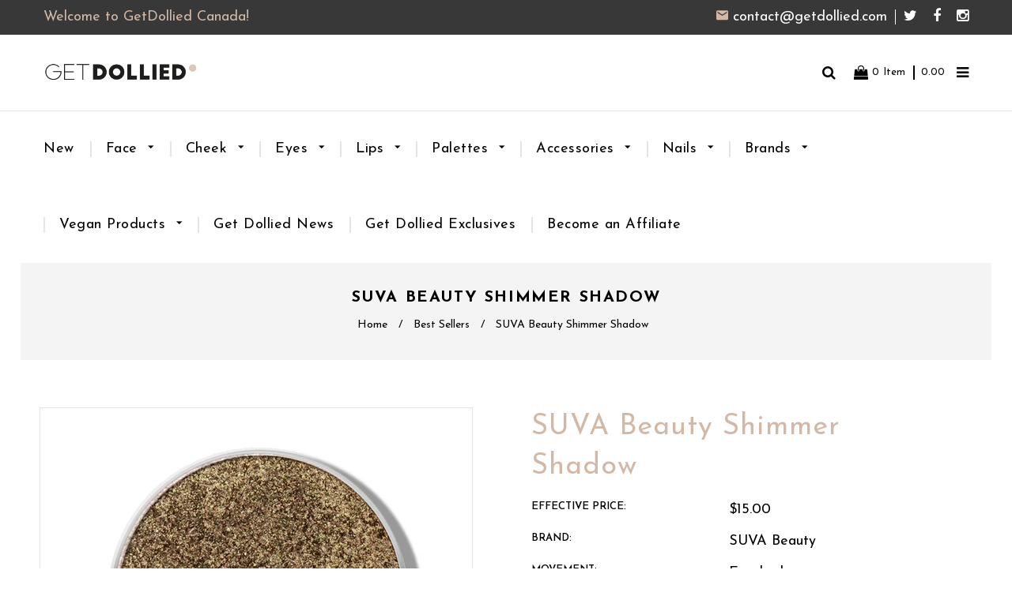

--- FILE ---
content_type: text/html; charset=utf-8
request_url: https://getdollied.ca/products/emerald-city
body_size: 58827
content:
<!doctype html>
<!--[if lt IE 7]><html class="no-js lt-ie9 lt-ie8 lt-ie7" lang="en"> <![endif]-->
<!--[if IE 7]><html class="no-js lt-ie9 lt-ie8" lang="en"> <![endif]-->
<!--[if IE 8]><html class="no-js lt-ie9" lang="en"> <![endif]-->
<!--[if IE 9 ]><html class="ie9 no-js"> <![endif]-->
<!--[if (gt IE 9)|!(IE)]><!--> <html class="no-js"> <!--<![endif]-->
<head><script async src="https://country-redirector.zendapps.com/script/46/ecb_4c56ff4ce4aaf9573aa5dff913df997a.js" type="text/javascript"></script>

  <!-- Basic page needs ================================================== -->
  <meta charset="utf-8">
  <!--[if IE]><meta http-equiv='X-UA-Compatible' content='IE=edge,chrome=1'><![endif]-->

  
  <link rel="shortcut icon" href="//getdollied.ca/cdn/shop/t/2/assets/favicon.png?v=126062493745782790621516710860" type="image/png" />
  

  <!-- Title and description ================================================== -->
  <title>
  SUVA Beauty Shimmer Shadow &ndash; GetDollied
  </title>
  
  <meta name="description" content="Emerald City - Get swept off your feet in this golden emerald green (no tornadoes involved - we promise!).   Get your favorite colors in removable and magnetic 4g pans and use them in SUVA Beauty&#39;s magnetic palette or a standard Z Palette!   FEATURES: Magnetic pan Removable pan Built-in primer XL shadow size Size 4.0g (0.14oz) - HUGE! SUVA Beauty’s signature butter formulation SUVA Beauty’s highest grade of pigmentation    INGREDIENTS / INGRÉDIENTS: TALC, MICA, MINERAL OIL, MAGNESIUM STEARATE, KAOLIN, ISOPROPYL PALMITATE, SILICA, DIMETHICONE, DIISOSTEARYL MALATE, SQUALANE, TOCOPHERYL ACETATE, METHYLPARABEN, PROPYLPARABEN, BHT, TITANIUM DIOXIDE, IRON OXIDES, ULTRAMARINE BLUE, MANGANESE VIOLET, FERRIC AMMONIUM FERROCYANIDE, CHROMIUM OXIDE GREENS, CHROMIUM HYDROXIDE GREEN, FD&amp;amp;C RED NO.40 Al LAKE, FD&amp;amp;C BLUE NO. 1 Al LAKE, FD&amp;amp;C YELLOW NO.5 Al LAKE ">
  
  <!-- Social meta ================================================== -->
  

  <meta property="og:type" content="product">
  <meta property="og:title" content="SUVA Beauty Shimmer Shadow">
  <meta property="og:url" content="https://getdollied.ca/products/emerald-city">
  
  <meta property="og:image" content="http://getdollied.ca/cdn/shop/products/Emerald-City_grande.jpg?v=1546311453">
  <meta property="og:image:secure_url" content="https://getdollied.ca/cdn/shop/products/Emerald-City_grande.jpg?v=1546311453">
  
  <meta property="og:image" content="http://getdollied.ca/cdn/shop/products/Emerald-City-Light_grande.gif?v=1546311454">
  <meta property="og:image:secure_url" content="https://getdollied.ca/cdn/shop/products/Emerald-City-Light_grande.gif?v=1546311454">
  
  <meta property="og:image" content="http://getdollied.ca/cdn/shop/products/queens-road-shadow_75e178ed-fa9d-4945-8e85-13afd96ecd79_grande.jpg?v=1546311454">
  <meta property="og:image:secure_url" content="https://getdollied.ca/cdn/shop/products/queens-road-shadow_75e178ed-fa9d-4945-8e85-13afd96ecd79_grande.jpg?v=1546311454">
  
  <meta property="og:price:amount" content="15.00">
  <meta property="og:price:currency" content="CAD">


  <meta property="og:description" content="Emerald City - Get swept off your feet in this golden emerald green (no tornadoes involved - we promise!).   Get your favorite colors in removable and magnetic 4g pans and use them in SUVA Beauty&#39;s magnetic palette or a standard Z Palette!   FEATURES: Magnetic pan Removable pan Built-in primer XL shadow size Size 4.0g (0.14oz) - HUGE! SUVA Beauty’s signature butter formulation SUVA Beauty’s highest grade of pigmentation    INGREDIENTS / INGRÉDIENTS: TALC, MICA, MINERAL OIL, MAGNESIUM STEARATE, KAOLIN, ISOPROPYL PALMITATE, SILICA, DIMETHICONE, DIISOSTEARYL MALATE, SQUALANE, TOCOPHERYL ACETATE, METHYLPARABEN, PROPYLPARABEN, BHT, TITANIUM DIOXIDE, IRON OXIDES, ULTRAMARINE BLUE, MANGANESE VIOLET, FERRIC AMMONIUM FERROCYANIDE, CHROMIUM OXIDE GREENS, CHROMIUM HYDROXIDE GREEN, FD&amp;amp;C RED NO.40 Al LAKE, FD&amp;amp;C BLUE NO. 1 Al LAKE, FD&amp;amp;C YELLOW NO.5 Al LAKE ">

<meta property="og:site_name" content="GetDollied">



<meta name="twitter:card" content="summary">




  <meta name="twitter:title" content="SUVA Beauty Shimmer Shadow">
  <meta name="twitter:description" content="Get your favorite colors in removable and magnetic 4g pans and use them in SUVA Beauty&#39;s magnetic palette or a standard Z Palette!   FEATURES: Magnetic pan Removable pan Built-in primer XL shadow size Size 4.0g (0.14oz) - HUGE! SUVA Beauty’s signature butter formulation SUVA Beauty’s highest grade of pigmentation ">
  <meta name="twitter:image" content="https://getdollied.ca/cdn/shop/products/Emerald-City_medium.jpg?v=1546311453">
  <meta name="twitter:image:width" content="240">
  <meta name="twitter:image:height" content="240">


  <!-- Helpers ================================================== -->
  <link rel="canonical" href="https://getdollied.ca/products/emerald-city">
  <meta name="viewport" content="width=device-width,initial-scale=1">
  <meta name="theme-color" content="#d3b8a6">
  
  <!-- CSS ================================================== -->
  <link href="//getdollied.ca/cdn/shop/t/2/assets/timber.scss.css?v=125201060342553831341758728594" rel="stylesheet" type="text/css" media="all" />
  <link href="//getdollied.ca/cdn/shop/t/2/assets/font-awesome.min.css?v=140533306961432629691510480788" rel="stylesheet" type="text/css" media="all" />
   <link href="//getdollied.ca/cdn/shop/t/2/assets/material-design-iconic-font.min.css?v=8996130352833348591510480792" rel="stylesheet" type="text/css" media="all" />
   <link href="//getdollied.ca/cdn/shop/t/2/assets/material-design-iconic-font.css?v=146025959603064133441510480792" rel="stylesheet" type="text/css" media="all" />

  <link href="//getdollied.ca/cdn/shop/t/2/assets/animate.css?v=107502980827701580791510480787" rel="stylesheet" type="text/css" media="all" />    
  <link href="//getdollied.ca/cdn/shop/t/2/assets/style.css?v=145732778921911163021758728594" rel="stylesheet" type="text/css" media="all" />   
  <link href="//getdollied.ca/cdn/shop/t/2/assets/settings.css?v=124712797057912196831510480794" rel="stylesheet" type="text/css" media="all" />
  <link href="//getdollied.ca/cdn/shop/t/2/assets/prettyPhoto.css?v=176374512055267938131758728594" rel="stylesheet" type="text/css" media="all" />

  
  <link rel="stylesheet" type="text/css" href="//fonts.googleapis.com/css?family=Josefin+Sans:300,300italic,400,600,400italic,600italic,700,700italic,800,800italic">
  
  
  <link rel="stylesheet" type="text/css" href="//fonts.googleapis.com/css?family=Josefin+Sans:300,300italic,400,600,400italic,600italic,700,700italic,800,800italic">
  
  
  <link rel="stylesheet" type="text/css" href="//fonts.googleapis.com/css?family=Josefin+Sans:300,300italic,400,600,400italic,600italic,700,700italic,800,800italic">
  

  <link href="https://fonts.googleapis.com/css?family=Karma" rel="stylesheet">

  <!-- Header hook for plugins ================================================== -->
  <script>window.performance && window.performance.mark && window.performance.mark('shopify.content_for_header.start');</script><meta name="google-site-verification" content="fINmuZqxizaPGuK6xl-BCqNWNXtRou-CI_JBGJi4scw">
<meta id="shopify-digital-wallet" name="shopify-digital-wallet" content="/25272642/digital_wallets/dialog">
<meta name="shopify-checkout-api-token" content="99e364037fb96913cf562d66b2f16053">
<meta id="in-context-paypal-metadata" data-shop-id="25272642" data-venmo-supported="false" data-environment="production" data-locale="en_US" data-paypal-v4="true" data-currency="CAD">
<link rel="alternate" type="application/json+oembed" href="https://getdollied.ca/products/emerald-city.oembed">
<script async="async" src="/checkouts/internal/preloads.js?locale=en-CA"></script>
<link rel="preconnect" href="https://shop.app" crossorigin="anonymous">
<script async="async" src="https://shop.app/checkouts/internal/preloads.js?locale=en-CA&shop_id=25272642" crossorigin="anonymous"></script>
<script id="apple-pay-shop-capabilities" type="application/json">{"shopId":25272642,"countryCode":"CA","currencyCode":"CAD","merchantCapabilities":["supports3DS"],"merchantId":"gid:\/\/shopify\/Shop\/25272642","merchantName":"GetDollied","requiredBillingContactFields":["postalAddress","email","phone"],"requiredShippingContactFields":["postalAddress","email","phone"],"shippingType":"shipping","supportedNetworks":["visa","masterCard","amex","discover","interac","jcb"],"total":{"type":"pending","label":"GetDollied","amount":"1.00"},"shopifyPaymentsEnabled":true,"supportsSubscriptions":true}</script>
<script id="shopify-features" type="application/json">{"accessToken":"99e364037fb96913cf562d66b2f16053","betas":["rich-media-storefront-analytics"],"domain":"getdollied.ca","predictiveSearch":true,"shopId":25272642,"locale":"en"}</script>
<script>var Shopify = Shopify || {};
Shopify.shop = "getdolliedcanada.myshopify.com";
Shopify.locale = "en";
Shopify.currency = {"active":"CAD","rate":"1.0"};
Shopify.country = "CA";
Shopify.theme = {"name":"home-v1","id":7741898784,"schema_name":null,"schema_version":null,"theme_store_id":null,"role":"main"};
Shopify.theme.handle = "null";
Shopify.theme.style = {"id":null,"handle":null};
Shopify.cdnHost = "getdollied.ca/cdn";
Shopify.routes = Shopify.routes || {};
Shopify.routes.root = "/";</script>
<script type="module">!function(o){(o.Shopify=o.Shopify||{}).modules=!0}(window);</script>
<script>!function(o){function n(){var o=[];function n(){o.push(Array.prototype.slice.apply(arguments))}return n.q=o,n}var t=o.Shopify=o.Shopify||{};t.loadFeatures=n(),t.autoloadFeatures=n()}(window);</script>
<script>
  window.ShopifyPay = window.ShopifyPay || {};
  window.ShopifyPay.apiHost = "shop.app\/pay";
  window.ShopifyPay.redirectState = null;
</script>
<script id="shop-js-analytics" type="application/json">{"pageType":"product"}</script>
<script defer="defer" async type="module" src="//getdollied.ca/cdn/shopifycloud/shop-js/modules/v2/client.init-shop-cart-sync_COMZFrEa.en.esm.js"></script>
<script defer="defer" async type="module" src="//getdollied.ca/cdn/shopifycloud/shop-js/modules/v2/chunk.common_CdXrxk3f.esm.js"></script>
<script type="module">
  await import("//getdollied.ca/cdn/shopifycloud/shop-js/modules/v2/client.init-shop-cart-sync_COMZFrEa.en.esm.js");
await import("//getdollied.ca/cdn/shopifycloud/shop-js/modules/v2/chunk.common_CdXrxk3f.esm.js");

  window.Shopify.SignInWithShop?.initShopCartSync?.({"fedCMEnabled":true,"windoidEnabled":true});

</script>
<script>
  window.Shopify = window.Shopify || {};
  if (!window.Shopify.featureAssets) window.Shopify.featureAssets = {};
  window.Shopify.featureAssets['shop-js'] = {"shop-cart-sync":["modules/v2/client.shop-cart-sync_CRSPkpKa.en.esm.js","modules/v2/chunk.common_CdXrxk3f.esm.js"],"init-fed-cm":["modules/v2/client.init-fed-cm_DO1JVZ96.en.esm.js","modules/v2/chunk.common_CdXrxk3f.esm.js"],"init-windoid":["modules/v2/client.init-windoid_hXardXh0.en.esm.js","modules/v2/chunk.common_CdXrxk3f.esm.js"],"init-shop-email-lookup-coordinator":["modules/v2/client.init-shop-email-lookup-coordinator_jpxQlUsx.en.esm.js","modules/v2/chunk.common_CdXrxk3f.esm.js"],"shop-toast-manager":["modules/v2/client.shop-toast-manager_C-K0q6-t.en.esm.js","modules/v2/chunk.common_CdXrxk3f.esm.js"],"shop-button":["modules/v2/client.shop-button_B6dBoDg5.en.esm.js","modules/v2/chunk.common_CdXrxk3f.esm.js"],"shop-login-button":["modules/v2/client.shop-login-button_BHRMsoBb.en.esm.js","modules/v2/chunk.common_CdXrxk3f.esm.js","modules/v2/chunk.modal_C89cmTvN.esm.js"],"shop-cash-offers":["modules/v2/client.shop-cash-offers_p6Pw3nax.en.esm.js","modules/v2/chunk.common_CdXrxk3f.esm.js","modules/v2/chunk.modal_C89cmTvN.esm.js"],"avatar":["modules/v2/client.avatar_BTnouDA3.en.esm.js"],"init-shop-cart-sync":["modules/v2/client.init-shop-cart-sync_COMZFrEa.en.esm.js","modules/v2/chunk.common_CdXrxk3f.esm.js"],"init-shop-for-new-customer-accounts":["modules/v2/client.init-shop-for-new-customer-accounts_BNQiNx4m.en.esm.js","modules/v2/client.shop-login-button_BHRMsoBb.en.esm.js","modules/v2/chunk.common_CdXrxk3f.esm.js","modules/v2/chunk.modal_C89cmTvN.esm.js"],"pay-button":["modules/v2/client.pay-button_CRuQ9trT.en.esm.js","modules/v2/chunk.common_CdXrxk3f.esm.js"],"init-customer-accounts-sign-up":["modules/v2/client.init-customer-accounts-sign-up_Q1yheB3t.en.esm.js","modules/v2/client.shop-login-button_BHRMsoBb.en.esm.js","modules/v2/chunk.common_CdXrxk3f.esm.js","modules/v2/chunk.modal_C89cmTvN.esm.js"],"checkout-modal":["modules/v2/client.checkout-modal_DtXVhFgQ.en.esm.js","modules/v2/chunk.common_CdXrxk3f.esm.js","modules/v2/chunk.modal_C89cmTvN.esm.js"],"init-customer-accounts":["modules/v2/client.init-customer-accounts_B5rMd0lj.en.esm.js","modules/v2/client.shop-login-button_BHRMsoBb.en.esm.js","modules/v2/chunk.common_CdXrxk3f.esm.js","modules/v2/chunk.modal_C89cmTvN.esm.js"],"lead-capture":["modules/v2/client.lead-capture_CmGCXBh3.en.esm.js","modules/v2/chunk.common_CdXrxk3f.esm.js","modules/v2/chunk.modal_C89cmTvN.esm.js"],"shop-follow-button":["modules/v2/client.shop-follow-button_CV5C02lv.en.esm.js","modules/v2/chunk.common_CdXrxk3f.esm.js","modules/v2/chunk.modal_C89cmTvN.esm.js"],"shop-login":["modules/v2/client.shop-login_Bz_Zm_XZ.en.esm.js","modules/v2/chunk.common_CdXrxk3f.esm.js","modules/v2/chunk.modal_C89cmTvN.esm.js"],"payment-terms":["modules/v2/client.payment-terms_D7XnU2ez.en.esm.js","modules/v2/chunk.common_CdXrxk3f.esm.js","modules/v2/chunk.modal_C89cmTvN.esm.js"]};
</script>
<script>(function() {
  var isLoaded = false;
  function asyncLoad() {
    if (isLoaded) return;
    isLoaded = true;
    var urls = ["https:\/\/chimpstatic.com\/mcjs-connected\/js\/users\/59ba28aaa3763594d015f948d\/9be5d04b11486f4b45a29d803.js?shop=getdolliedcanada.myshopify.com","\/\/www.powr.io\/powr.js?powr-token=getdolliedcanada.myshopify.com\u0026external-type=shopify\u0026shop=getdolliedcanada.myshopify.com","\/\/www.powr.io\/powr.js?powr-token=getdolliedcanada.myshopify.com\u0026external-type=shopify\u0026shop=getdolliedcanada.myshopify.com","https:\/\/cdn-stamped-io.azureedge.net\/files\/shopify.v2.min.js?shop=getdolliedcanada.myshopify.com","https:\/\/instafeed.nfcube.com\/cdn\/f4f7265960a6ae864cf5f46de86fcafd.js?shop=getdolliedcanada.myshopify.com","https:\/\/a.mailmunch.co\/widgets\/site-478679-5d0e7772706aeac7f7932568b0ad7475acbc1756.js?shop=getdolliedcanada.myshopify.com","https:\/\/cdn.recovermycart.com\/scripts\/keepcart\/CartJS.min.js?shop=getdolliedcanada.myshopify.com\u0026shop=getdolliedcanada.myshopify.com","https:\/\/cdn.hextom.com\/js\/eventpromotionbar.js?shop=getdolliedcanada.myshopify.com","https:\/\/cdn.hextom.com\/js\/freeshippingbar.js?shop=getdolliedcanada.myshopify.com"];
    for (var i = 0; i < urls.length; i++) {
      var s = document.createElement('script');
      s.type = 'text/javascript';
      s.async = true;
      s.src = urls[i];
      var x = document.getElementsByTagName('script')[0];
      x.parentNode.insertBefore(s, x);
    }
  };
  if(window.attachEvent) {
    window.attachEvent('onload', asyncLoad);
  } else {
    window.addEventListener('load', asyncLoad, false);
  }
})();</script>
<script id="__st">var __st={"a":25272642,"offset":-18000,"reqid":"daafb171-d531-49fd-be0a-313cf8ac217e-1763129144","pageurl":"getdollied.ca\/products\/emerald-city","u":"e557b10f239f","p":"product","rtyp":"product","rid":376737824800};</script>
<script>window.ShopifyPaypalV4VisibilityTracking = true;</script>
<script id="captcha-bootstrap">!function(){'use strict';const t='contact',e='account',n='new_comment',o=[[t,t],['blogs',n],['comments',n],[t,'customer']],c=[[e,'customer_login'],[e,'guest_login'],[e,'recover_customer_password'],[e,'create_customer']],r=t=>t.map((([t,e])=>`form[action*='/${t}']:not([data-nocaptcha='true']) input[name='form_type'][value='${e}']`)).join(','),a=t=>()=>t?[...document.querySelectorAll(t)].map((t=>t.form)):[];function s(){const t=[...o],e=r(t);return a(e)}const i='password',u='form_key',d=['recaptcha-v3-token','g-recaptcha-response','h-captcha-response',i],f=()=>{try{return window.sessionStorage}catch{return}},m='__shopify_v',_=t=>t.elements[u];function p(t,e,n=!1){try{const o=window.sessionStorage,c=JSON.parse(o.getItem(e)),{data:r}=function(t){const{data:e,action:n}=t;return t[m]||n?{data:e,action:n}:{data:t,action:n}}(c);for(const[e,n]of Object.entries(r))t.elements[e]&&(t.elements[e].value=n);n&&o.removeItem(e)}catch(o){console.error('form repopulation failed',{error:o})}}const l='form_type',E='cptcha';function T(t){t.dataset[E]=!0}const w=window,h=w.document,L='Shopify',v='ce_forms',y='captcha';let A=!1;((t,e)=>{const n=(g='f06e6c50-85a8-45c8-87d0-21a2b65856fe',I='https://cdn.shopify.com/shopifycloud/storefront-forms-hcaptcha/ce_storefront_forms_captcha_hcaptcha.v1.5.2.iife.js',D={infoText:'Protected by hCaptcha',privacyText:'Privacy',termsText:'Terms'},(t,e,n)=>{const o=w[L][v],c=o.bindForm;if(c)return c(t,g,e,D).then(n);var r;o.q.push([[t,g,e,D],n]),r=I,A||(h.body.append(Object.assign(h.createElement('script'),{id:'captcha-provider',async:!0,src:r})),A=!0)});var g,I,D;w[L]=w[L]||{},w[L][v]=w[L][v]||{},w[L][v].q=[],w[L][y]=w[L][y]||{},w[L][y].protect=function(t,e){n(t,void 0,e),T(t)},Object.freeze(w[L][y]),function(t,e,n,w,h,L){const[v,y,A,g]=function(t,e,n){const i=e?o:[],u=t?c:[],d=[...i,...u],f=r(d),m=r(i),_=r(d.filter((([t,e])=>n.includes(e))));return[a(f),a(m),a(_),s()]}(w,h,L),I=t=>{const e=t.target;return e instanceof HTMLFormElement?e:e&&e.form},D=t=>v().includes(t);t.addEventListener('submit',(t=>{const e=I(t);if(!e)return;const n=D(e)&&!e.dataset.hcaptchaBound&&!e.dataset.recaptchaBound,o=_(e),c=g().includes(e)&&(!o||!o.value);(n||c)&&t.preventDefault(),c&&!n&&(function(t){try{if(!f())return;!function(t){const e=f();if(!e)return;const n=_(t);if(!n)return;const o=n.value;o&&e.removeItem(o)}(t);const e=Array.from(Array(32),(()=>Math.random().toString(36)[2])).join('');!function(t,e){_(t)||t.append(Object.assign(document.createElement('input'),{type:'hidden',name:u})),t.elements[u].value=e}(t,e),function(t,e){const n=f();if(!n)return;const o=[...t.querySelectorAll(`input[type='${i}']`)].map((({name:t})=>t)),c=[...d,...o],r={};for(const[a,s]of new FormData(t).entries())c.includes(a)||(r[a]=s);n.setItem(e,JSON.stringify({[m]:1,action:t.action,data:r}))}(t,e)}catch(e){console.error('failed to persist form',e)}}(e),e.submit())}));const S=(t,e)=>{t&&!t.dataset[E]&&(n(t,e.some((e=>e===t))),T(t))};for(const o of['focusin','change'])t.addEventListener(o,(t=>{const e=I(t);D(e)&&S(e,y())}));const B=e.get('form_key'),M=e.get(l),P=B&&M;t.addEventListener('DOMContentLoaded',(()=>{const t=y();if(P)for(const e of t)e.elements[l].value===M&&p(e,B);[...new Set([...A(),...v().filter((t=>'true'===t.dataset.shopifyCaptcha))])].forEach((e=>S(e,t)))}))}(h,new URLSearchParams(w.location.search),n,t,e,['guest_login'])})(!0,!0)}();</script>
<script integrity="sha256-52AcMU7V7pcBOXWImdc/TAGTFKeNjmkeM1Pvks/DTgc=" data-source-attribution="shopify.loadfeatures" defer="defer" src="//getdollied.ca/cdn/shopifycloud/storefront/assets/storefront/load_feature-81c60534.js" crossorigin="anonymous"></script>
<script crossorigin="anonymous" defer="defer" src="//getdollied.ca/cdn/shopifycloud/storefront/assets/shopify_pay/storefront-65b4c6d7.js?v=20250812"></script>
<script data-source-attribution="shopify.dynamic_checkout.dynamic.init">var Shopify=Shopify||{};Shopify.PaymentButton=Shopify.PaymentButton||{isStorefrontPortableWallets:!0,init:function(){window.Shopify.PaymentButton.init=function(){};var t=document.createElement("script");t.src="https://getdollied.ca/cdn/shopifycloud/portable-wallets/latest/portable-wallets.en.js",t.type="module",document.head.appendChild(t)}};
</script>
<script data-source-attribution="shopify.dynamic_checkout.buyer_consent">
  function portableWalletsHideBuyerConsent(e){var t=document.getElementById("shopify-buyer-consent"),n=document.getElementById("shopify-subscription-policy-button");t&&n&&(t.classList.add("hidden"),t.setAttribute("aria-hidden","true"),n.removeEventListener("click",e))}function portableWalletsShowBuyerConsent(e){var t=document.getElementById("shopify-buyer-consent"),n=document.getElementById("shopify-subscription-policy-button");t&&n&&(t.classList.remove("hidden"),t.removeAttribute("aria-hidden"),n.addEventListener("click",e))}window.Shopify?.PaymentButton&&(window.Shopify.PaymentButton.hideBuyerConsent=portableWalletsHideBuyerConsent,window.Shopify.PaymentButton.showBuyerConsent=portableWalletsShowBuyerConsent);
</script>
<script data-source-attribution="shopify.dynamic_checkout.cart.bootstrap">document.addEventListener("DOMContentLoaded",(function(){function t(){return document.querySelector("shopify-accelerated-checkout-cart, shopify-accelerated-checkout")}if(t())Shopify.PaymentButton.init();else{new MutationObserver((function(e,n){t()&&(Shopify.PaymentButton.init(),n.disconnect())})).observe(document.body,{childList:!0,subtree:!0})}}));
</script>
<link id="shopify-accelerated-checkout-styles" rel="stylesheet" media="screen" href="https://getdollied.ca/cdn/shopifycloud/portable-wallets/latest/accelerated-checkout-backwards-compat.css" crossorigin="anonymous">
<style id="shopify-accelerated-checkout-cart">
        #shopify-buyer-consent {
  margin-top: 1em;
  display: inline-block;
  width: 100%;
}

#shopify-buyer-consent.hidden {
  display: none;
}

#shopify-subscription-policy-button {
  background: none;
  border: none;
  padding: 0;
  text-decoration: underline;
  font-size: inherit;
  cursor: pointer;
}

#shopify-subscription-policy-button::before {
  box-shadow: none;
}

      </style>
<script id="sections-script" data-sections="header-model-5" defer="defer" src="//getdollied.ca/cdn/shop/t/2/compiled_assets/scripts.js?142"></script>
<script>window.performance && window.performance.mark && window.performance.mark('shopify.content_for_header.end');</script>
  

<!--[if lt IE 9]>
<script src="//cdnjs.cloudflare.com/ajax/libs/html5shiv/3.7.2/html5shiv.min.js" type="text/javascript"></script>
<script src="//getdollied.ca/cdn/shop/t/2/assets/respond.min.js?v=52248677837542619231510480794" type="text/javascript"></script>
<link href="//getdollied.ca/cdn/shop/t/2/assets/respond-proxy.html" id="respond-proxy" rel="respond-proxy" />
<link href="//getdollied.ca/search?q=d10de5a3bea8b390d652162c002a947e" id="respond-redirect" rel="respond-redirect" />
<script src="//getdollied.ca/search?q=d10de5a3bea8b390d652162c002a947e" type="text/javascript"></script>
<![endif]-->


  
  <script src="//ajax.googleapis.com/ajax/libs/jquery/1.8.1/jquery.min.js"></script> 
  <script src="//getdollied.ca/cdn/shop/t/2/assets/jquery-cookie.min.js?v=72365755745404048181510480790" type="text/javascript"></script>
  <script src="//getdollied.ca/cdn/shop/t/2/assets/modernizr.min.js?v=26620055551102246001510480792" type="text/javascript"></script>
  <script src="//getdollied.ca/cdn/shop/t/2/assets/jquery.flexslider.min.js?v=61727824838382291461510480791" type="text/javascript"></script>
 
  
  <script src="//getdollied.ca/cdn/shop/t/2/assets/jquery.sticky.js?v=9270878284382761111510480791" type="text/javascript"></script>  
  

  
  <script src="//getdollied.ca/cdn/shop/t/2/assets/bootstrap.min.js?v=141374711648883490191510480787" type="text/javascript"></script> 
  <script type="text/javascript" src="https://ws.sharethis.com/button/buttons.js"></script>
<script type="text/javascript">stLight.options({publisher: "4a467312-eb52-4e56-a80a-d5930e0afac4", doNotHash: false, doNotCopy: false, hashAddressBar: false});</script>
<!-- BeginWishyAddon --><script>  Shopify.wishy_btn_settings = {"button_setting":"","btn_append":"before","btn_display":"block","btn_width":"auto","btn_margin_top":5,"btn_margin_left":5,"btn_margin_right":5,"btn_margin_bottom":5,"btn_margin_unit":"px","btn_placer_element":null,"btn_background_color":"#ffffff","btn_border_color":"#b9b9b9","btn_border_width":1,"btn_text":"♡ Add to wishlist","btn_color":"#1b1b1b","remove_btn_background_color":"#5c6ac4","remove_btn_border_color":"#3f4eae","remove_btn_border_width":1,"remove_btn_color":"#ffffff","new_theme_published_at":null,"installed":true,"heart_icon_margin_right":15,"heart_icon_margin_bottom":15,"heart_icon_location":"bottom-right","heart_icon_margin_top":15,"heart_icon_margin_left":15,"setting_force_login":false,"heart_icon_url_match":"","heart_icon_enabled":true,"reviewed_at":null,"review_email_1_sent_at":null,"shop_params":{},"status":null,"spf_record":null,"floating_favorites_enabled":false,"floating_favorites_location":"right","floating_favorites_margin_top":50,"floating_favorites_url_match":"","floating_favorites_background_color":"#ffffff","floating_favorites_border_color":"#b9b9b9","floating_favorites_border_width":1,"floating_favorites_text":"♥ Favorites","floating_favorites_color":"#1b1b1b","heart_icon_type":"default","heart_icon_typedefault_background_color":"#ff8989","heart_icon_typedefault_border_color":"#ff9c9c","heart_icon_typedefault_border_width":2,"heart_icon_typedefault_icon_color":"#ffffff","heart_icon_show_count":true,"heart_icon_typecustom_image_url":"https://cc-swim.herokuapp.com/wishlist.png","btn_text_size":"16.0"};  Shopify.cc_swim_button_css_json = "";    Shopify.customer_email = "" ;  </script><!-- EndWishyAddon -->

      <link href="//getdollied.ca/cdn/shop/t/2/assets/paymentfont.scss.css?v=151520511773157334191758728594" rel="stylesheet" type="text/css" media="all" />
    
<link rel="dns-prefetch" href="https://cdn.secomapp.com/">
<link rel="dns-prefetch" href="https://ajax.googleapis.com/">
<link rel="dns-prefetch" href="https://cdnjs.cloudflare.com/">
<link rel="preload" as="stylesheet" href="//getdollied.ca/cdn/shop/t/2/assets/sca-pp.css?v=178374312540912810101669160917">

<link rel="stylesheet" href="//getdollied.ca/cdn/shop/t/2/assets/sca-pp.css?v=178374312540912810101669160917">
 <script>
  
  SCAPPShop = {};
    
  </script> 
<link href="https://cdn.shopify.com/extensions/0199a438-2b43-7d72-ba8c-f8472dfb5cdc/promotion-popup-allnew-26/assets/popup-main.css" rel="stylesheet" type="text/css" media="all">
<link href="https://monorail-edge.shopifysvc.com" rel="dns-prefetch">
<script>(function(){if ("sendBeacon" in navigator && "performance" in window) {try {var session_token_from_headers = performance.getEntriesByType('navigation')[0].serverTiming.find(x => x.name == '_s').description;} catch {var session_token_from_headers = undefined;}var session_cookie_matches = document.cookie.match(/_shopify_s=([^;]*)/);var session_token_from_cookie = session_cookie_matches && session_cookie_matches.length === 2 ? session_cookie_matches[1] : "";var session_token = session_token_from_headers || session_token_from_cookie || "";function handle_abandonment_event(e) {var entries = performance.getEntries().filter(function(entry) {return /monorail-edge.shopifysvc.com/.test(entry.name);});if (!window.abandonment_tracked && entries.length === 0) {window.abandonment_tracked = true;var currentMs = Date.now();var navigation_start = performance.timing.navigationStart;var payload = {shop_id: 25272642,url: window.location.href,navigation_start,duration: currentMs - navigation_start,session_token,page_type: "product"};window.navigator.sendBeacon("https://monorail-edge.shopifysvc.com/v1/produce", JSON.stringify({schema_id: "online_store_buyer_site_abandonment/1.1",payload: payload,metadata: {event_created_at_ms: currentMs,event_sent_at_ms: currentMs}}));}}window.addEventListener('pagehide', handle_abandonment_event);}}());</script>
<script id="web-pixels-manager-setup">(function e(e,d,r,n,o){if(void 0===o&&(o={}),!Boolean(null===(a=null===(i=window.Shopify)||void 0===i?void 0:i.analytics)||void 0===a?void 0:a.replayQueue)){var i,a;window.Shopify=window.Shopify||{};var t=window.Shopify;t.analytics=t.analytics||{};var s=t.analytics;s.replayQueue=[],s.publish=function(e,d,r){return s.replayQueue.push([e,d,r]),!0};try{self.performance.mark("wpm:start")}catch(e){}var l=function(){var e={modern:/Edge?\/(1{2}[4-9]|1[2-9]\d|[2-9]\d{2}|\d{4,})\.\d+(\.\d+|)|Firefox\/(1{2}[4-9]|1[2-9]\d|[2-9]\d{2}|\d{4,})\.\d+(\.\d+|)|Chrom(ium|e)\/(9{2}|\d{3,})\.\d+(\.\d+|)|(Maci|X1{2}).+ Version\/(15\.\d+|(1[6-9]|[2-9]\d|\d{3,})\.\d+)([,.]\d+|)( \(\w+\)|)( Mobile\/\w+|) Safari\/|Chrome.+OPR\/(9{2}|\d{3,})\.\d+\.\d+|(CPU[ +]OS|iPhone[ +]OS|CPU[ +]iPhone|CPU IPhone OS|CPU iPad OS)[ +]+(15[._]\d+|(1[6-9]|[2-9]\d|\d{3,})[._]\d+)([._]\d+|)|Android:?[ /-](13[3-9]|1[4-9]\d|[2-9]\d{2}|\d{4,})(\.\d+|)(\.\d+|)|Android.+Firefox\/(13[5-9]|1[4-9]\d|[2-9]\d{2}|\d{4,})\.\d+(\.\d+|)|Android.+Chrom(ium|e)\/(13[3-9]|1[4-9]\d|[2-9]\d{2}|\d{4,})\.\d+(\.\d+|)|SamsungBrowser\/([2-9]\d|\d{3,})\.\d+/,legacy:/Edge?\/(1[6-9]|[2-9]\d|\d{3,})\.\d+(\.\d+|)|Firefox\/(5[4-9]|[6-9]\d|\d{3,})\.\d+(\.\d+|)|Chrom(ium|e)\/(5[1-9]|[6-9]\d|\d{3,})\.\d+(\.\d+|)([\d.]+$|.*Safari\/(?![\d.]+ Edge\/[\d.]+$))|(Maci|X1{2}).+ Version\/(10\.\d+|(1[1-9]|[2-9]\d|\d{3,})\.\d+)([,.]\d+|)( \(\w+\)|)( Mobile\/\w+|) Safari\/|Chrome.+OPR\/(3[89]|[4-9]\d|\d{3,})\.\d+\.\d+|(CPU[ +]OS|iPhone[ +]OS|CPU[ +]iPhone|CPU IPhone OS|CPU iPad OS)[ +]+(10[._]\d+|(1[1-9]|[2-9]\d|\d{3,})[._]\d+)([._]\d+|)|Android:?[ /-](13[3-9]|1[4-9]\d|[2-9]\d{2}|\d{4,})(\.\d+|)(\.\d+|)|Mobile Safari.+OPR\/([89]\d|\d{3,})\.\d+\.\d+|Android.+Firefox\/(13[5-9]|1[4-9]\d|[2-9]\d{2}|\d{4,})\.\d+(\.\d+|)|Android.+Chrom(ium|e)\/(13[3-9]|1[4-9]\d|[2-9]\d{2}|\d{4,})\.\d+(\.\d+|)|Android.+(UC? ?Browser|UCWEB|U3)[ /]?(15\.([5-9]|\d{2,})|(1[6-9]|[2-9]\d|\d{3,})\.\d+)\.\d+|SamsungBrowser\/(5\.\d+|([6-9]|\d{2,})\.\d+)|Android.+MQ{2}Browser\/(14(\.(9|\d{2,})|)|(1[5-9]|[2-9]\d|\d{3,})(\.\d+|))(\.\d+|)|K[Aa][Ii]OS\/(3\.\d+|([4-9]|\d{2,})\.\d+)(\.\d+|)/},d=e.modern,r=e.legacy,n=navigator.userAgent;return n.match(d)?"modern":n.match(r)?"legacy":"unknown"}(),u="modern"===l?"modern":"legacy",c=(null!=n?n:{modern:"",legacy:""})[u],f=function(e){return[e.baseUrl,"/wpm","/b",e.hashVersion,"modern"===e.buildTarget?"m":"l",".js"].join("")}({baseUrl:d,hashVersion:r,buildTarget:u}),m=function(e){var d=e.version,r=e.bundleTarget,n=e.surface,o=e.pageUrl,i=e.monorailEndpoint;return{emit:function(e){var a=e.status,t=e.errorMsg,s=(new Date).getTime(),l=JSON.stringify({metadata:{event_sent_at_ms:s},events:[{schema_id:"web_pixels_manager_load/3.1",payload:{version:d,bundle_target:r,page_url:o,status:a,surface:n,error_msg:t},metadata:{event_created_at_ms:s}}]});if(!i)return console&&console.warn&&console.warn("[Web Pixels Manager] No Monorail endpoint provided, skipping logging."),!1;try{return self.navigator.sendBeacon.bind(self.navigator)(i,l)}catch(e){}var u=new XMLHttpRequest;try{return u.open("POST",i,!0),u.setRequestHeader("Content-Type","text/plain"),u.send(l),!0}catch(e){return console&&console.warn&&console.warn("[Web Pixels Manager] Got an unhandled error while logging to Monorail."),!1}}}}({version:r,bundleTarget:l,surface:e.surface,pageUrl:self.location.href,monorailEndpoint:e.monorailEndpoint});try{o.browserTarget=l,function(e){var d=e.src,r=e.async,n=void 0===r||r,o=e.onload,i=e.onerror,a=e.sri,t=e.scriptDataAttributes,s=void 0===t?{}:t,l=document.createElement("script"),u=document.querySelector("head"),c=document.querySelector("body");if(l.async=n,l.src=d,a&&(l.integrity=a,l.crossOrigin="anonymous"),s)for(var f in s)if(Object.prototype.hasOwnProperty.call(s,f))try{l.dataset[f]=s[f]}catch(e){}if(o&&l.addEventListener("load",o),i&&l.addEventListener("error",i),u)u.appendChild(l);else{if(!c)throw new Error("Did not find a head or body element to append the script");c.appendChild(l)}}({src:f,async:!0,onload:function(){if(!function(){var e,d;return Boolean(null===(d=null===(e=window.Shopify)||void 0===e?void 0:e.analytics)||void 0===d?void 0:d.initialized)}()){var d=window.webPixelsManager.init(e)||void 0;if(d){var r=window.Shopify.analytics;r.replayQueue.forEach((function(e){var r=e[0],n=e[1],o=e[2];d.publishCustomEvent(r,n,o)})),r.replayQueue=[],r.publish=d.publishCustomEvent,r.visitor=d.visitor,r.initialized=!0}}},onerror:function(){return m.emit({status:"failed",errorMsg:"".concat(f," has failed to load")})},sri:function(e){var d=/^sha384-[A-Za-z0-9+/=]+$/;return"string"==typeof e&&d.test(e)}(c)?c:"",scriptDataAttributes:o}),m.emit({status:"loading"})}catch(e){m.emit({status:"failed",errorMsg:(null==e?void 0:e.message)||"Unknown error"})}}})({shopId: 25272642,storefrontBaseUrl: "https://getdollied.ca",extensionsBaseUrl: "https://extensions.shopifycdn.com/cdn/shopifycloud/web-pixels-manager",monorailEndpoint: "https://monorail-edge.shopifysvc.com/unstable/produce_batch",surface: "storefront-renderer",enabledBetaFlags: ["2dca8a86"],webPixelsConfigList: [{"id":"128450665","configuration":"{\"pixel_id\":\"3021025701523103\",\"pixel_type\":\"facebook_pixel\",\"metaapp_system_user_token\":\"-\"}","eventPayloadVersion":"v1","runtimeContext":"OPEN","scriptVersion":"ca16bc87fe92b6042fbaa3acc2fbdaa6","type":"APP","apiClientId":2329312,"privacyPurposes":["ANALYTICS","MARKETING","SALE_OF_DATA"],"dataSharingAdjustments":{"protectedCustomerApprovalScopes":["read_customer_address","read_customer_email","read_customer_name","read_customer_personal_data","read_customer_phone"]}},{"id":"55181417","configuration":"{\"tagID\":\"2613491485810\"}","eventPayloadVersion":"v1","runtimeContext":"STRICT","scriptVersion":"18031546ee651571ed29edbe71a3550b","type":"APP","apiClientId":3009811,"privacyPurposes":["ANALYTICS","MARKETING","SALE_OF_DATA"],"dataSharingAdjustments":{"protectedCustomerApprovalScopes":["read_customer_address","read_customer_email","read_customer_name","read_customer_personal_data","read_customer_phone"]}},{"id":"11468905","configuration":"{\"myshopifyDomain\":\"getdolliedcanada.myshopify.com\"}","eventPayloadVersion":"v1","runtimeContext":"STRICT","scriptVersion":"23b97d18e2aa74363140dc29c9284e87","type":"APP","apiClientId":2775569,"privacyPurposes":["ANALYTICS","MARKETING","SALE_OF_DATA"],"dataSharingAdjustments":{"protectedCustomerApprovalScopes":[]}},{"id":"shopify-app-pixel","configuration":"{}","eventPayloadVersion":"v1","runtimeContext":"STRICT","scriptVersion":"0450","apiClientId":"shopify-pixel","type":"APP","privacyPurposes":["ANALYTICS","MARKETING"]},{"id":"shopify-custom-pixel","eventPayloadVersion":"v1","runtimeContext":"LAX","scriptVersion":"0450","apiClientId":"shopify-pixel","type":"CUSTOM","privacyPurposes":["ANALYTICS","MARKETING"]}],isMerchantRequest: false,initData: {"shop":{"name":"GetDollied","paymentSettings":{"currencyCode":"CAD"},"myshopifyDomain":"getdolliedcanada.myshopify.com","countryCode":"CA","storefrontUrl":"https:\/\/getdollied.ca"},"customer":null,"cart":null,"checkout":null,"productVariants":[{"price":{"amount":15.0,"currencyCode":"CAD"},"product":{"title":"SUVA Beauty Shimmer Shadow","vendor":"SUVA Beauty","id":"376737824800","untranslatedTitle":"SUVA Beauty Shimmer Shadow","url":"\/products\/emerald-city","type":"Eyeshadow"},"id":"4981932261408","image":{"src":"\/\/getdollied.ca\/cdn\/shop\/products\/Ba_e6a01766-e023-402d-8d2e-0d0800e54628.jpg?v=1545501118"},"sku":"SHA-007","title":"Ba","untranslatedTitle":"Ba"},{"price":{"amount":15.0,"currencyCode":"CAD"},"product":{"title":"SUVA Beauty Shimmer Shadow","vendor":"SUVA Beauty","id":"376737824800","untranslatedTitle":"SUVA Beauty Shimmer Shadow","url":"\/products\/emerald-city","type":"Eyeshadow"},"id":"4981939896352","image":{"src":"\/\/getdollied.ca\/cdn\/shop\/products\/Bamboo_f60dd536-da49-4b08-9771-cd655b8344b0.jpg?v=1545501122"},"sku":"SHA-001","title":"Bamboo","untranslatedTitle":"Bamboo"},{"price":{"amount":15.0,"currencyCode":"CAD"},"product":{"title":"SUVA Beauty Shimmer Shadow","vendor":"SUVA Beauty","id":"376737824800","untranslatedTitle":"SUVA Beauty Shimmer Shadow","url":"\/products\/emerald-city","type":"Eyeshadow"},"id":"4965252694048","image":{"src":"\/\/getdollied.ca\/cdn\/shop\/products\/Bula-single-shadow_2e26786f-ee35-41dd-b0a5-be1d5afa2979.jpg?v=1546311455"},"sku":"824644000611","title":"Bula","untranslatedTitle":"Bula"},{"price":{"amount":15.0,"currencyCode":"CAD"},"product":{"title":"SUVA Beauty Shimmer Shadow","vendor":"SUVA Beauty","id":"376737824800","untranslatedTitle":"SUVA Beauty Shimmer Shadow","url":"\/products\/emerald-city","type":"Eyeshadow"},"id":"4981931474976","image":{"src":"\/\/getdollied.ca\/cdn\/shop\/products\/Cherry-Cola_bd309ac8-959e-42fb-a524-5a5f57337e66.jpg?v=1546311459"},"sku":"824644000628","title":"Cherry cola","untranslatedTitle":"Cherry cola"},{"price":{"amount":15.0,"currencyCode":"CAD"},"product":{"title":"SUVA Beauty Shimmer Shadow","vendor":"SUVA Beauty","id":"376737824800","untranslatedTitle":"SUVA Beauty Shimmer Shadow","url":"\/products\/emerald-city","type":"Eyeshadow"},"id":"4981913059360","image":{"src":"\/\/getdollied.ca\/cdn\/shop\/products\/City-of-Angels_e805af89-f9c4-40f5-a109-a756394e1f6b.jpg?v=1545501112"},"sku":"824644000635","title":"City of angels","untranslatedTitle":"City of angels"},{"price":{"amount":15.0,"currencyCode":"CAD"},"product":{"title":"SUVA Beauty Shimmer Shadow","vendor":"SUVA Beauty","id":"376737824800","untranslatedTitle":"SUVA Beauty Shimmer Shadow","url":"\/products\/emerald-city","type":"Eyeshadow"},"id":"4736831586336","image":{"src":"\/\/getdollied.ca\/cdn\/shop\/products\/Emerald-City.jpg?v=1546311453"},"sku":"SHA-052","title":"Emerald City","untranslatedTitle":"Emerald City"},{"price":{"amount":15.0,"currencyCode":"CAD"},"product":{"title":"SUVA Beauty Shimmer Shadow","vendor":"SUVA Beauty","id":"376737824800","untranslatedTitle":"SUVA Beauty Shimmer Shadow","url":"\/products\/emerald-city","type":"Eyeshadow"},"id":"4981905981472","image":{"src":"\/\/getdollied.ca\/cdn\/shop\/products\/Empire-State_a23dd823-f4df-4ccc-bdf1-8d850aba717c.jpg?v=1545501110"},"sku":"SHA-048","title":"Empire state","untranslatedTitle":"Empire state"},{"price":{"amount":15.0,"currencyCode":"CAD"},"product":{"title":"SUVA Beauty Shimmer Shadow","vendor":"SUVA Beauty","id":"376737824800","untranslatedTitle":"SUVA Beauty Shimmer Shadow","url":"\/products\/emerald-city","type":"Eyeshadow"},"id":"4981891661856","image":{"src":"\/\/getdollied.ca\/cdn\/shop\/products\/Fairy-Dust_1fbe634e-ae10-41d6-b064-92b60cc8be3a.jpg?v=1545501108"},"sku":"824644000666","title":"Fairy dust","untranslatedTitle":"Fairy dust"},{"price":{"amount":15.0,"currencyCode":"CAD"},"product":{"title":"SUVA Beauty Shimmer Shadow","vendor":"SUVA Beauty","id":"376737824800","untranslatedTitle":"SUVA Beauty Shimmer Shadow","url":"\/products\/emerald-city","type":"Eyeshadow"},"id":"4981889728544","image":{"src":"\/\/getdollied.ca\/cdn\/shop\/products\/Gastown-Grind_26237968-6381-45da-aee8-ac259ccac431.jpg?v=1545501106"},"sku":"824644000673","title":"Gastown grind","untranslatedTitle":"Gastown grind"},{"price":{"amount":15.0,"currencyCode":"CAD"},"product":{"title":"SUVA Beauty Shimmer Shadow","vendor":"SUVA Beauty","id":"376737824800","untranslatedTitle":"SUVA Beauty Shimmer Shadow","url":"\/products\/emerald-city","type":"Eyeshadow"},"id":"4965252595744","image":{"src":"\/\/getdollied.ca\/cdn\/shop\/products\/queens-road-shadow_75e178ed-fa9d-4945-8e85-13afd96ecd79.jpg?v=1546311454"},"sku":"824644000697","title":"Queen's Road","untranslatedTitle":"Queen's Road"},{"price":{"amount":15.0,"currencyCode":"CAD"},"product":{"title":"SUVA Beauty Shimmer Shadow","vendor":"SUVA Beauty","id":"376737824800","untranslatedTitle":"SUVA Beauty Shimmer Shadow","url":"\/products\/emerald-city","type":"Eyeshadow"},"id":"4981877506080","image":{"src":"\/\/getdollied.ca\/cdn\/shop\/products\/Resort_0a7fdc02-6506-4552-a8bc-c82e671a4e88.jpg?v=1545501103"},"sku":"824644000710","title":"Resort","untranslatedTitle":"Resort"},{"price":{"amount":15.0,"currencyCode":"CAD"},"product":{"title":"SUVA Beauty Shimmer Shadow","vendor":"SUVA Beauty","id":"376737824800","untranslatedTitle":"SUVA Beauty Shimmer Shadow","url":"\/products\/emerald-city","type":"Eyeshadow"},"id":"4981868855328","image":{"src":"\/\/getdollied.ca\/cdn\/shop\/products\/Sea-Breeze_f383c76e-8f33-451d-85f0-1eaf085ebdaa.jpg?v=1545501098"},"sku":"SHA-005","title":"Sea breeze","untranslatedTitle":"Sea breeze"},{"price":{"amount":15.0,"currencyCode":"CAD"},"product":{"title":"SUVA Beauty Shimmer Shadow","vendor":"SUVA Beauty","id":"376737824800","untranslatedTitle":"SUVA Beauty Shimmer Shadow","url":"\/products\/emerald-city","type":"Eyeshadow"},"id":"4981873541152","image":{"src":"\/\/getdollied.ca\/cdn\/shop\/products\/Tangerine_789b5eb3-1028-4a0c-824b-aee873012ffb.jpg?v=1545501100"},"sku":"SHA-055","title":"Tangerine","untranslatedTitle":"Tangerine"},{"price":{"amount":15.0,"currencyCode":"CAD"},"product":{"title":"SUVA Beauty Shimmer Shadow","vendor":"SUVA Beauty","id":"376737824800","untranslatedTitle":"SUVA Beauty Shimmer Shadow","url":"\/products\/emerald-city","type":"Eyeshadow"},"id":"4981846114336","image":{"src":"\/\/getdollied.ca\/cdn\/shop\/products\/The6ix_99ae0d07-106d-4582-a923-ad04d7ed2688.jpg?v=1545501095"},"sku":"824644000734","title":"The 6ix","untranslatedTitle":"The 6ix"},{"price":{"amount":15.0,"currencyCode":"CAD"},"product":{"title":"SUVA Beauty Shimmer Shadow","vendor":"SUVA Beauty","id":"376737824800","untranslatedTitle":"SUVA Beauty Shimmer Shadow","url":"\/products\/emerald-city","type":"Eyeshadow"},"id":"4965252759584","image":{"src":"\/\/getdollied.ca\/cdn\/shop\/products\/Tropic-single-Shadow_878d2e67-2dc6-43b7-828a-45cc4c5a38ad.jpg?v=1546311456"},"sku":"824644000765","title":"Tropic","untranslatedTitle":"Tropic"}],"purchasingCompany":null},},"https://getdollied.ca/cdn","ae1676cfwd2530674p4253c800m34e853cb",{"modern":"","legacy":""},{"shopId":"25272642","storefrontBaseUrl":"https:\/\/getdollied.ca","extensionBaseUrl":"https:\/\/extensions.shopifycdn.com\/cdn\/shopifycloud\/web-pixels-manager","surface":"storefront-renderer","enabledBetaFlags":"[\"2dca8a86\"]","isMerchantRequest":"false","hashVersion":"ae1676cfwd2530674p4253c800m34e853cb","publish":"custom","events":"[[\"page_viewed\",{}],[\"product_viewed\",{\"productVariant\":{\"price\":{\"amount\":15.0,\"currencyCode\":\"CAD\"},\"product\":{\"title\":\"SUVA Beauty Shimmer Shadow\",\"vendor\":\"SUVA Beauty\",\"id\":\"376737824800\",\"untranslatedTitle\":\"SUVA Beauty Shimmer Shadow\",\"url\":\"\/products\/emerald-city\",\"type\":\"Eyeshadow\"},\"id\":\"4965252694048\",\"image\":{\"src\":\"\/\/getdollied.ca\/cdn\/shop\/products\/Bula-single-shadow_2e26786f-ee35-41dd-b0a5-be1d5afa2979.jpg?v=1546311455\"},\"sku\":\"824644000611\",\"title\":\"Bula\",\"untranslatedTitle\":\"Bula\"}}]]"});</script><script>
  window.ShopifyAnalytics = window.ShopifyAnalytics || {};
  window.ShopifyAnalytics.meta = window.ShopifyAnalytics.meta || {};
  window.ShopifyAnalytics.meta.currency = 'CAD';
  var meta = {"product":{"id":376737824800,"gid":"gid:\/\/shopify\/Product\/376737824800","vendor":"SUVA Beauty","type":"Eyeshadow","variants":[{"id":4981932261408,"price":1500,"name":"SUVA Beauty Shimmer Shadow - Ba","public_title":"Ba","sku":"SHA-007"},{"id":4981939896352,"price":1500,"name":"SUVA Beauty Shimmer Shadow - Bamboo","public_title":"Bamboo","sku":"SHA-001"},{"id":4965252694048,"price":1500,"name":"SUVA Beauty Shimmer Shadow - Bula","public_title":"Bula","sku":"824644000611"},{"id":4981931474976,"price":1500,"name":"SUVA Beauty Shimmer Shadow - Cherry cola","public_title":"Cherry cola","sku":"824644000628"},{"id":4981913059360,"price":1500,"name":"SUVA Beauty Shimmer Shadow - City of angels","public_title":"City of angels","sku":"824644000635"},{"id":4736831586336,"price":1500,"name":"SUVA Beauty Shimmer Shadow - Emerald City","public_title":"Emerald City","sku":"SHA-052"},{"id":4981905981472,"price":1500,"name":"SUVA Beauty Shimmer Shadow - Empire state","public_title":"Empire state","sku":"SHA-048"},{"id":4981891661856,"price":1500,"name":"SUVA Beauty Shimmer Shadow - Fairy dust","public_title":"Fairy dust","sku":"824644000666"},{"id":4981889728544,"price":1500,"name":"SUVA Beauty Shimmer Shadow - Gastown grind","public_title":"Gastown grind","sku":"824644000673"},{"id":4965252595744,"price":1500,"name":"SUVA Beauty Shimmer Shadow - Queen's Road","public_title":"Queen's Road","sku":"824644000697"},{"id":4981877506080,"price":1500,"name":"SUVA Beauty Shimmer Shadow - Resort","public_title":"Resort","sku":"824644000710"},{"id":4981868855328,"price":1500,"name":"SUVA Beauty Shimmer Shadow - Sea breeze","public_title":"Sea breeze","sku":"SHA-005"},{"id":4981873541152,"price":1500,"name":"SUVA Beauty Shimmer Shadow - Tangerine","public_title":"Tangerine","sku":"SHA-055"},{"id":4981846114336,"price":1500,"name":"SUVA Beauty Shimmer Shadow - The 6ix","public_title":"The 6ix","sku":"824644000734"},{"id":4965252759584,"price":1500,"name":"SUVA Beauty Shimmer Shadow - Tropic","public_title":"Tropic","sku":"824644000765"}],"remote":false},"page":{"pageType":"product","resourceType":"product","resourceId":376737824800}};
  for (var attr in meta) {
    window.ShopifyAnalytics.meta[attr] = meta[attr];
  }
</script>
<script class="analytics">
  (function () {
    var customDocumentWrite = function(content) {
      var jquery = null;

      if (window.jQuery) {
        jquery = window.jQuery;
      } else if (window.Checkout && window.Checkout.$) {
        jquery = window.Checkout.$;
      }

      if (jquery) {
        jquery('body').append(content);
      }
    };

    var hasLoggedConversion = function(token) {
      if (token) {
        return document.cookie.indexOf('loggedConversion=' + token) !== -1;
      }
      return false;
    }

    var setCookieIfConversion = function(token) {
      if (token) {
        var twoMonthsFromNow = new Date(Date.now());
        twoMonthsFromNow.setMonth(twoMonthsFromNow.getMonth() + 2);

        document.cookie = 'loggedConversion=' + token + '; expires=' + twoMonthsFromNow;
      }
    }

    var trekkie = window.ShopifyAnalytics.lib = window.trekkie = window.trekkie || [];
    if (trekkie.integrations) {
      return;
    }
    trekkie.methods = [
      'identify',
      'page',
      'ready',
      'track',
      'trackForm',
      'trackLink'
    ];
    trekkie.factory = function(method) {
      return function() {
        var args = Array.prototype.slice.call(arguments);
        args.unshift(method);
        trekkie.push(args);
        return trekkie;
      };
    };
    for (var i = 0; i < trekkie.methods.length; i++) {
      var key = trekkie.methods[i];
      trekkie[key] = trekkie.factory(key);
    }
    trekkie.load = function(config) {
      trekkie.config = config || {};
      trekkie.config.initialDocumentCookie = document.cookie;
      var first = document.getElementsByTagName('script')[0];
      var script = document.createElement('script');
      script.type = 'text/javascript';
      script.onerror = function(e) {
        var scriptFallback = document.createElement('script');
        scriptFallback.type = 'text/javascript';
        scriptFallback.onerror = function(error) {
                var Monorail = {
      produce: function produce(monorailDomain, schemaId, payload) {
        var currentMs = new Date().getTime();
        var event = {
          schema_id: schemaId,
          payload: payload,
          metadata: {
            event_created_at_ms: currentMs,
            event_sent_at_ms: currentMs
          }
        };
        return Monorail.sendRequest("https://" + monorailDomain + "/v1/produce", JSON.stringify(event));
      },
      sendRequest: function sendRequest(endpointUrl, payload) {
        // Try the sendBeacon API
        if (window && window.navigator && typeof window.navigator.sendBeacon === 'function' && typeof window.Blob === 'function' && !Monorail.isIos12()) {
          var blobData = new window.Blob([payload], {
            type: 'text/plain'
          });

          if (window.navigator.sendBeacon(endpointUrl, blobData)) {
            return true;
          } // sendBeacon was not successful

        } // XHR beacon

        var xhr = new XMLHttpRequest();

        try {
          xhr.open('POST', endpointUrl);
          xhr.setRequestHeader('Content-Type', 'text/plain');
          xhr.send(payload);
        } catch (e) {
          console.log(e);
        }

        return false;
      },
      isIos12: function isIos12() {
        return window.navigator.userAgent.lastIndexOf('iPhone; CPU iPhone OS 12_') !== -1 || window.navigator.userAgent.lastIndexOf('iPad; CPU OS 12_') !== -1;
      }
    };
    Monorail.produce('monorail-edge.shopifysvc.com',
      'trekkie_storefront_load_errors/1.1',
      {shop_id: 25272642,
      theme_id: 7741898784,
      app_name: "storefront",
      context_url: window.location.href,
      source_url: "//getdollied.ca/cdn/s/trekkie.storefront.308893168db1679b4a9f8a086857af995740364f.min.js"});

        };
        scriptFallback.async = true;
        scriptFallback.src = '//getdollied.ca/cdn/s/trekkie.storefront.308893168db1679b4a9f8a086857af995740364f.min.js';
        first.parentNode.insertBefore(scriptFallback, first);
      };
      script.async = true;
      script.src = '//getdollied.ca/cdn/s/trekkie.storefront.308893168db1679b4a9f8a086857af995740364f.min.js';
      first.parentNode.insertBefore(script, first);
    };
    trekkie.load(
      {"Trekkie":{"appName":"storefront","development":false,"defaultAttributes":{"shopId":25272642,"isMerchantRequest":null,"themeId":7741898784,"themeCityHash":"17581290377525167041","contentLanguage":"en","currency":"CAD","eventMetadataId":"ab880160-08d6-4d36-b26f-f44444ea48dc"},"isServerSideCookieWritingEnabled":true,"monorailRegion":"shop_domain","enabledBetaFlags":["f0df213a"]},"Session Attribution":{},"S2S":{"facebookCapiEnabled":true,"source":"trekkie-storefront-renderer","apiClientId":580111}}
    );

    var loaded = false;
    trekkie.ready(function() {
      if (loaded) return;
      loaded = true;

      window.ShopifyAnalytics.lib = window.trekkie;

      var originalDocumentWrite = document.write;
      document.write = customDocumentWrite;
      try { window.ShopifyAnalytics.merchantGoogleAnalytics.call(this); } catch(error) {};
      document.write = originalDocumentWrite;

      window.ShopifyAnalytics.lib.page(null,{"pageType":"product","resourceType":"product","resourceId":376737824800,"shopifyEmitted":true});

      var match = window.location.pathname.match(/checkouts\/(.+)\/(thank_you|post_purchase)/)
      var token = match? match[1]: undefined;
      if (!hasLoggedConversion(token)) {
        setCookieIfConversion(token);
        window.ShopifyAnalytics.lib.track("Viewed Product",{"currency":"CAD","variantId":4981932261408,"productId":376737824800,"productGid":"gid:\/\/shopify\/Product\/376737824800","name":"SUVA Beauty Shimmer Shadow - Ba","price":"15.00","sku":"SHA-007","brand":"SUVA Beauty","variant":"Ba","category":"Eyeshadow","nonInteraction":true,"remote":false},undefined,undefined,{"shopifyEmitted":true});
      window.ShopifyAnalytics.lib.track("monorail:\/\/trekkie_storefront_viewed_product\/1.1",{"currency":"CAD","variantId":4981932261408,"productId":376737824800,"productGid":"gid:\/\/shopify\/Product\/376737824800","name":"SUVA Beauty Shimmer Shadow - Ba","price":"15.00","sku":"SHA-007","brand":"SUVA Beauty","variant":"Ba","category":"Eyeshadow","nonInteraction":true,"remote":false,"referer":"https:\/\/getdollied.ca\/products\/emerald-city"});
      }
    });


        var eventsListenerScript = document.createElement('script');
        eventsListenerScript.async = true;
        eventsListenerScript.src = "//getdollied.ca/cdn/shopifycloud/storefront/assets/shop_events_listener-3da45d37.js";
        document.getElementsByTagName('head')[0].appendChild(eventsListenerScript);

})();</script>
<script
  defer
  src="https://getdollied.ca/cdn/shopifycloud/perf-kit/shopify-perf-kit-2.1.2.min.js"
  data-application="storefront-renderer"
  data-shop-id="25272642"
  data-render-region="gcp-us-central1"
  data-page-type="product"
  data-theme-instance-id="7741898784"
  data-theme-name=""
  data-theme-version=""
  data-monorail-region="shop_domain"
  data-resource-timing-sampling-rate="10"
  data-shs="true"
  data-shs-beacon="true"
  data-shs-export-with-fetch="true"
  data-shs-logs-sample-rate="1"
></script>
</head>

<body id="suva-beauty-shimmer-shadow" class="template-product" >
<div id="fb-root"></div>
  <script>(function(d, s, id) {
  var js, fjs = d.getElementsByTagName(s)[0];
  if (d.getElementById(id)) return;
  js = d.createElement(s); js.id = id;
  js.src = "//connect.facebook.net/en_GB/sdk.js#xfbml=1&version=v2.8";
  fjs.parentNode.insertBefore(js, fjs);
}(document, 'script', 'facebook-jssdk'));</script>
  <div id="PageContainer"></div>
  <div class="quick-view"></div>         
  
  <div id="shopify-section-header-model-5" class="shopify-section"><div data-section-id="header-model-5" data-section-type="header-type-5" class="header-type-5">    
      
  
<div class="top_bar top-bar-type-5" style="background:#383838;">  
  <div class="container">
    <div class="header_social top_bar_left">
      <ul class="menu_bar_right grid__item">
        <li class="header_currency">
          <ul class="tbl-list">
            <li class="currency dropdown-parent uppercase currency-block">
              
            </li>
          </ul>
        </li>    
        
        
        <li class="medium-down--hide"><i class=""></i><span> Welcome to GetDollied Canada!</span></li>
        
      </ul>
    </div>
    <div class="top_bar_menu">      
      <ul class="menu_bar_right grid__item wide--one-sixth post-large--one-sixth">
        
        <li class="medium-down--hide"><i class="zmdi zmdi-email"></i> <a href="mailto:contact@getdollied.com"> contact@getdollied.com</a></li>
        
        
        <li class="header_social">     
          <ul class="inline-list social-icons social-links-type-1">
  
    <li>
      <a class="icon-fallback-text twitt hexagon" target="blank" href="https://twitter.com/getdollied" title="Twitter">
        <span class="fa fa-twitter" aria-hidden="true"></span>       
      </a>
    </li>
  
  
    <li>
      <a class="icon-fallback-text fb hexagon" target="blank" href="https://www.facebook.com/GetDollied/" title="Facebook">
        <span class="fa fa-facebook" aria-hidden="true"></span>
        <span class="fallback-text">Facebook</span>
      </a>
    </li>
  
  
  
  
    <li>
      <a  class="icon-fallback-text ins" target="blank" href="https://www.instagram.com/getdollied/" title="Instagram">
        <span class="fa fa-instagram" aria-hidden="true"></span>
        <span class="fallback-text">Instagram</span>
      </a>
    </li>
  
  
  
  
  
  
</ul>

        </li>
              
      </ul>        
    </div>
  </div>
</div>
  
   
  
      
  
   
  <header class="site-header">
    <div class="header-sticky">
      <div id="header-landing" class="sticky-animate">
          <div class="grid--full site-header__menubar"> 
              <div class="container">
              
  <div class="h1 grid__item wide--one-sixth post-large--one-sixth large--one-sixth site-header__logo" itemscope itemtype="http://schema.org/Organization">
    
     
    <a href="/" style="max-width: 450px;">
      <img class="normal-logo" src="//getdollied.ca/cdn/shop/t/2/assets/logo.png?v=131719153298161525571516709793" alt="GetDollied" itemprop="logo">
    </a>
    
    
  </div>

                 
              <ul class="menu_icon grid__item wide--one-sixth post-large--one-sixth large--one-sixth">
               
                                 
                <li class="header-search">
             <div id="sb-search" class="sb-search medium-down--hide" >
						  <form action="/search" method="get" class="search-bar__table-cell search-bar__form" role="search">							
                            <input type="text" id="search" name="q" value="" placeholder="Search..." aria-label="Search..." class="search-bar__input sb-search-input">
							<input class="sb-search-submit" type="submit" value="">
							<span class="sb-icon-search fa fa-search"></span>
						</form>
					</div>
                  
                  <div class="slidersearch header_slide_element wide--hide post-large--hide large--hide">
                    <form action="/search" method="get" class="search-bar__table-cell search-bar__form" role="search">							
                      <input type="text" id="search" name="q" value="" placeholder="Search..." aria-label="Search..." class="search-bar__input sb-search-input">
                      <button class="sb-search-submit wide--hide post-large--hide large--hide res_btn" type="submit" value=""><i class="fa fa-search"></i></button>
                    </form>
                  </div>
            </li>
                 
                <li class="header-bar__module cart header_cart">
                  
                  <!-- Mini Cart Start -->
<div class="baskettop">
  <div class="wrapper-top-cart">
    <a href="javascript:void(0)" id="ToggleDown" class="icon-cart-arrow">
      

      
      
      
      
      
      
      
      <i class="fa fa-shopping-bag" aria-hidden="true"></i>
      <div class="detail">
        <div id="cartCount"> 
          0
        </div>
        
        <span class="cartCountspan">Item</span>
        
        <div id="minicart_total">
         <span> 0.00</span>
        </div>
      </div>
      
     
    </a> 
    <div id="slidedown-cart" style="display:none"> 
      <!--  <h3>Shopping cart</h3>-->
      <div class="no-items">
        <p>Your cart is currently empty!</p>
        <p class="text-continue"><a href="javascript:void(0)">Continue shopping</a></p>
      </div>
      <div class="has-items">
        <ul class="mini-products-list">  
          
        </ul>
        <div class="summary">                
          <p class="total">
            <span class="label">Cart total:</span>
            <span class="price">$0.00</span> 
          </p>
        </div>
        <div class="actions">
          <button class="btn" onclick="window.location='/checkout'"><i class="icon-check"></i>Check Out</button>
          <button class="btn text-cart" onclick="window.location='/cart'"><i class="icon-basket"></i>View Cart</button>
        </div>
      </div>
    </div>
  </div>
</div> <!-- End Top Header -->  
                   
                </li> 
                <li>
                <div class="menu_bar_right">
             
                  <div class="slidedown_section">
                    <a  id="Togglemodal" class="icon-cart-arrow"><i class="fa fa-bars"></i></a>
                    <div id="slidedown-modal">
                      <div class="header-panel-top">
                  
                  <div class="customer_account">                          
                    <ul>
                      
                      
                      <li>
                        <a href="/account/login" title="Log in">Log in</a>
                      </li>
                      <li>
                        <a href="/account/register" title="Create account">Create account</a>
                      </li>          
                        
                       
                         
                      <li>
                         <a class="wishlist" href="/pages/wishlist" title="Wishlist">Wishlist</a>
 
                      </li>
                       
                    </ul>
                  </div>    
               
                      </div>
                    </div>
                 </div>
                 
                 
               
              </div>
                </li>
              </ul>
            </div>
             </div>
            <div class="grid__item medium-down--hide">
                <div class="menu-tool">
                  <div class="container">
                  
<ul class="site-nav">
  

    
  
  
  
    <li >
      <a class="New " href="/collections/new-arrivals">
          New
        
      </a> 	    
      
      
      <ul class="site-nav-dropdown">
        
      </ul>
      
    </li>
  

    
  
  
  
    <li class="dropdown ">
      <a class="Face " href="/pages/face">
          Face
        <i class="zmdi zmdi-caret-down"></i>
      </a> 	    
      
      
      <ul class="site-nav-dropdown">
        
          <li ><a href="/collections/skincare" class="Skincare ">               
              <span>               
                Skincare                
              </span>
              
            </a>
            <ul class="site-nav-dropdown">
              
            </ul>
          </li>
        
          <li ><a href="/collections/face-primer" class="Face Primer ">               
              <span>               
                Face Primer                
              </span>
              
            </a>
            <ul class="site-nav-dropdown">
              
            </ul>
          </li>
        
          <li ><a href="/collections/tinted-moisturizer" class="Tinted Moisturizer ">               
              <span>               
                Tinted Moisturizer                
              </span>
              
            </a>
            <ul class="site-nav-dropdown">
              
            </ul>
          </li>
        
          <li ><a href="/collections/foundation" class="Foundation ">               
              <span>               
                Foundation                
              </span>
              
            </a>
            <ul class="site-nav-dropdown">
              
            </ul>
          </li>
        
          <li ><a href="/collections/concealer" class="Concealer ">               
              <span>               
                Concealer                
              </span>
              
            </a>
            <ul class="site-nav-dropdown">
              
            </ul>
          </li>
        
          <li ><a href="/collections/under-eye-concealer" class="Under-Eye Concealer ">               
              <span>               
                Under-Eye Concealer                
              </span>
              
            </a>
            <ul class="site-nav-dropdown">
              
            </ul>
          </li>
        
          <li ><a href="/collections/colour-correct" class=" Colour Correct ">               
              <span>               
                 Colour Correct                
              </span>
              
            </a>
            <ul class="site-nav-dropdown">
              
            </ul>
          </li>
        
          <li ><a href="/collections/highlighter-1" class="Highlight ">               
              <span>               
                Highlight                
              </span>
              
            </a>
            <ul class="site-nav-dropdown">
              
            </ul>
          </li>
        
          <li ><a href="/collections/contour" class="Contour ">               
              <span>               
                Contour                
              </span>
              
            </a>
            <ul class="site-nav-dropdown">
              
            </ul>
          </li>
        
          <li ><a href="/collections/setting-spray-powder" class="Setting Powder ">               
              <span>               
                Setting Powder                
              </span>
              
            </a>
            <ul class="site-nav-dropdown">
              
            </ul>
          </li>
        
          <li ><a href="/collections/setting-spray" class="Setting Spray ">               
              <span>               
                Setting Spray                
              </span>
              
            </a>
            <ul class="site-nav-dropdown">
              
            </ul>
          </li>
        
          <li ><a href="/collections/makeup-remover" class="Makeup Remover ">               
              <span>               
                Makeup Remover                
              </span>
              
            </a>
            <ul class="site-nav-dropdown">
              
            </ul>
          </li>
        
      </ul>
      
    </li>
  

    
  
  
  
    <li class="dropdown ">
      <a class="Cheek " href="/pages/cheek">
          Cheek
        <i class="zmdi zmdi-caret-down"></i>
      </a> 	    
      
      
      <ul class="site-nav-dropdown">
        
          <li ><a href="/collections/highlighter-1" class="Highlighter ">               
              <span>               
                Highlighter                
              </span>
              
            </a>
            <ul class="site-nav-dropdown">
              
            </ul>
          </li>
        
          <li ><a href="/collections/contour" class="Contour ">               
              <span>               
                Contour                
              </span>
              
            </a>
            <ul class="site-nav-dropdown">
              
            </ul>
          </li>
        
          <li ><a href="/collections/blush" class="Blush ">               
              <span>               
                Blush                
              </span>
              
            </a>
            <ul class="site-nav-dropdown">
              
            </ul>
          </li>
        
          <li ><a href="/collections/blush-1" class="Bronzer ">               
              <span>               
                Bronzer                
              </span>
              
            </a>
            <ul class="site-nav-dropdown">
              
            </ul>
          </li>
        
      </ul>
      
    </li>
  

    
  
  
  
    <li class="dropdown ">
      <a class="Eyes " href="/pages/eyes">
          Eyes
        <i class="zmdi zmdi-caret-down"></i>
      </a> 	    
      
      
      <ul class="site-nav-dropdown">
        
          <li ><a href="/collections/eye-primer" class="Eye Primer ">               
              <span>               
                Eye Primer                
              </span>
              
            </a>
            <ul class="site-nav-dropdown">
              
            </ul>
          </li>
        
          <li ><a href="/collections/eyeshadow" class="Eyeshadow ">               
              <span>               
                Eyeshadow                
              </span>
              
            </a>
            <ul class="site-nav-dropdown">
              
            </ul>
          </li>
        
          <li ><a href="/collections/pigment" class="Pigment & Glitter ">               
              <span>               
                Pigment &amp; Glitter                
              </span>
              
            </a>
            <ul class="site-nav-dropdown">
              
            </ul>
          </li>
        
          <li ><a href="/collections/eyeliner" class="Eyeliner ">               
              <span>               
                Eyeliner                
              </span>
              
            </a>
            <ul class="site-nav-dropdown">
              
            </ul>
          </li>
        
          <li ><a href="/collections/eyebrow" class="Eyebrows ">               
              <span>               
                Eyebrows                
              </span>
              
            </a>
            <ul class="site-nav-dropdown">
              
            </ul>
          </li>
        
          <li ><a href="/collections/mascara" class="Mascara ">               
              <span>               
                Mascara                
              </span>
              
            </a>
            <ul class="site-nav-dropdown">
              
            </ul>
          </li>
        
          <li ><a href="/collections/false-eyelashes" class="False Eyelashes ">               
              <span>               
                False Eyelashes                
              </span>
              
            </a>
            <ul class="site-nav-dropdown">
              
            </ul>
          </li>
        
          <li ><a href="/collections/glue-mixing-mediums" class="Glue & Mixing Mediums ">               
              <span>               
                Glue &amp; Mixing Mediums                
              </span>
              
            </a>
            <ul class="site-nav-dropdown">
              
            </ul>
          </li>
        
          <li ><a href="/collections/under-eye-concealer" class="Under-Eye Concealer ">               
              <span>               
                Under-Eye Concealer                
              </span>
              
            </a>
            <ul class="site-nav-dropdown">
              
            </ul>
          </li>
        
      </ul>
      
    </li>
  

    
  
  
  
    <li class="dropdown ">
      <a class="Lips " href="/pages/lips">
          Lips
        <i class="zmdi zmdi-caret-down"></i>
      </a> 	    
      
      
      <ul class="site-nav-dropdown">
        
          <li ><a href="/collections/lip-balm-treatment" class="Lip Balm & Treatment ">               
              <span>               
                Lip Balm &amp; Treatment                
              </span>
              
            </a>
            <ul class="site-nav-dropdown">
              
            </ul>
          </li>
        
          <li ><a href="/collections/lip-gloss" class="Lip Gloss ">               
              <span>               
                Lip Gloss                
              </span>
              
            </a>
            <ul class="site-nav-dropdown">
              
            </ul>
          </li>
        
          <li ><a href="/collections/lip-liner" class="Lip Liner ">               
              <span>               
                Lip Liner                
              </span>
              
            </a>
            <ul class="site-nav-dropdown">
              
            </ul>
          </li>
        
          <li ><a href="/collections/lipstick" class="Lipstick ">               
              <span>               
                Lipstick                
              </span>
              
            </a>
            <ul class="site-nav-dropdown">
              
            </ul>
          </li>
        
          <li ><a href="/collections/liquid-lipstick" class="Liquid Lipstick ">               
              <span>               
                Liquid Lipstick                
              </span>
              
            </a>
            <ul class="site-nav-dropdown">
              
            </ul>
          </li>
        
      </ul>
      
    </li>
  

    
  
  
  
    <li class="dropdown ">
      <a class="Palettes " href="/pages/pallettes">
          Palettes
        <i class="zmdi zmdi-caret-down"></i>
      </a> 	    
      
      
      <ul class="site-nav-dropdown">
        
          <li ><a href="/collections/face-palette" class="Face Palette ">               
              <span>               
                Face Palette                
              </span>
              
            </a>
            <ul class="site-nav-dropdown">
              
            </ul>
          </li>
        
          <li ><a href="/collections/eye-palettes-1" class="Eye Palettes ">               
              <span>               
                Eye Palettes                
              </span>
              
            </a>
            <ul class="site-nav-dropdown">
              
            </ul>
          </li>
        
          <li ><a href="/collections/cheek-palettes-1" class="Cheek Palettes ">               
              <span>               
                Cheek Palettes                
              </span>
              
            </a>
            <ul class="site-nav-dropdown">
              
            </ul>
          </li>
        
          <li ><a href="/collections/lip-palettes" class="Lip Palettes ">               
              <span>               
                Lip Palettes                
              </span>
              
            </a>
            <ul class="site-nav-dropdown">
              
            </ul>
          </li>
        
          <li ><a href="/collections/design-your-palette" class="Design Your Palette ">               
              <span>               
                Design Your Palette                
              </span>
              
            </a>
            <ul class="site-nav-dropdown">
              
            </ul>
          </li>
        
          <li ><a href="/collections/empty-palettes" class="Empty Palettes ">               
              <span>               
                Empty Palettes                
              </span>
              
            </a>
            <ul class="site-nav-dropdown">
              
            </ul>
          </li>
        
      </ul>
      
    </li>
  

    
  
  
  
    <li class="dropdown ">
      <a class="Accessories " href="/pages/accessories">
          Accessories
        <i class="zmdi zmdi-caret-down"></i>
      </a> 	    
      
      
      <ul class="site-nav-dropdown">
        
          <li ><a href="/collections/empty-palettes" class="Empty Palettes ">               
              <span>               
                Empty Palettes                
              </span>
              
            </a>
            <ul class="site-nav-dropdown">
              
            </ul>
          </li>
        
          <li ><a href="/collections/makeup-brushes" class="Brushes ">               
              <span>               
                Brushes                
              </span>
              
            </a>
            <ul class="site-nav-dropdown">
              
            </ul>
          </li>
        
          <li ><a href="/collections/more-accessories" class="More Accessories ">               
              <span>               
                More Accessories                
              </span>
              
            </a>
            <ul class="site-nav-dropdown">
              
            </ul>
          </li>
        
      </ul>
      
    </li>
  

    
  
  
  
    <li class="dropdown ">
      <a class="Nails " href="/pages/nails">
          Nails
        <i class="zmdi zmdi-caret-down"></i>
      </a> 	    
      
      
      <ul class="site-nav-dropdown">
        
          <li ><a href="/collections/o2m-breathable-nail-enamel" class="O2M Breathable Nail Enamel ">               
              <span>               
                O2M Breathable Nail Enamel                
              </span>
              
            </a>
            <ul class="site-nav-dropdown">
              
            </ul>
          </li>
        
          <li ><a href="/collections/top-coat" class="Top Coat ">               
              <span>               
                Top Coat                
              </span>
              
            </a>
            <ul class="site-nav-dropdown">
              
            </ul>
          </li>
        
          <li ><a href="/collections/base-coat" class="Base Coat ">               
              <span>               
                Base Coat                
              </span>
              
            </a>
            <ul class="site-nav-dropdown">
              
            </ul>
          </li>
        
          <li ><a href="/collections/nail-treatment" class="Nail Treatment ">               
              <span>               
                Nail Treatment                
              </span>
              
            </a>
            <ul class="site-nav-dropdown">
              
            </ul>
          </li>
        
      </ul>
      
    </li>
  

    
  
  
  
    <li class="dropdown ">
      <a class="Brands " href="/pages/brands">
          Brands
        <i class="zmdi zmdi-caret-down"></i>
      </a> 	    
      
      
      <ul class="site-nav-dropdown">
        
          <li ><a href="/collections/thebalm-cosmetics" class="theBalm Cosmetics ">               
              <span>               
                theBalm Cosmetics                
              </span>
              
            </a>
            <ul class="site-nav-dropdown">
              
            </ul>
          </li>
        
          <li ><a href="/collections/besame-cosmetics" class="Bésame Cosmetics ">               
              <span>               
                Bésame Cosmetics                
              </span>
              
            </a>
            <ul class="site-nav-dropdown">
              
            </ul>
          </li>
        
          <li ><a href="/collections/esqido" class="Esqido ">               
              <span>               
                Esqido                
              </span>
              
            </a>
            <ul class="site-nav-dropdown">
              
            </ul>
          </li>
        
          <li ><a href="/collections/eye-of-horus-cosmetics" class="Eye of Horus Cosmetics ">               
              <span>               
                Eye of Horus Cosmetics                
              </span>
              
            </a>
            <ul class="site-nav-dropdown">
              
            </ul>
          </li>
        
          <li ><a href="/collections/gerard-cosmetics" class="Gerard Cosmetics ">               
              <span>               
                Gerard Cosmetics                
              </span>
              
            </a>
            <ul class="site-nav-dropdown">
              
            </ul>
          </li>
        
          <li ><a href="/collections/inglot" class="INGLOT Cosmetics ">               
              <span>               
                INGLOT Cosmetics                
              </span>
              
            </a>
            <ul class="site-nav-dropdown">
              
            </ul>
          </li>
        
          <li ><a href="/collections/lit-cosmetics" class="LIT Cosmetics ">               
              <span>               
                LIT Cosmetics                
              </span>
              
            </a>
            <ul class="site-nav-dropdown">
              
            </ul>
          </li>
        
          <li ><a href="/collections/suva" class="SUVA Beauty ">               
              <span>               
                SUVA Beauty                
              </span>
              
            </a>
            <ul class="site-nav-dropdown">
              
            </ul>
          </li>
        
          <li ><a href="/collections/sigma-beauty" class="SIGMA Beauty ">               
              <span>               
                SIGMA Beauty                
              </span>
              
            </a>
            <ul class="site-nav-dropdown">
              
            </ul>
          </li>
        
      </ul>
      
    </li>
  

    
  
  
  
    <li class="dropdown ">
      <a class="Vegan Products " href="/collections/vegan-products">
          Vegan Products
        <i class="zmdi zmdi-caret-down"></i>
      </a> 	    
      
      
      <ul class="site-nav-dropdown">
        
          <li class="dropdown"><a href="/collections/vegan-face" class="Face ">               
              <span>               
                Face                
              </span>
              <i class="fa fa-caret-right"></i>
            </a>
            <ul class="site-nav-dropdown">
              
                <li ><a href="/collections/vegan-skincare" class="Vegan Skincare ">                     
                    <span>                      
                      Vegan Skincare                     
                    </span>
                    
                  </a>
                  <ul class="site-nav-dropdown">
                    
                  </ul>
                </li>
              
                <li ><a href="/collections/vegan-primer" class="Vegan Primer ">                     
                    <span>                      
                      Vegan Primer                     
                    </span>
                    
                  </a>
                  <ul class="site-nav-dropdown">
                    
                  </ul>
                </li>
              
                <li ><a href="/collections/vegan-foundation" class="Vegan Foundation ">                     
                    <span>                      
                      Vegan Foundation                     
                    </span>
                    
                  </a>
                  <ul class="site-nav-dropdown">
                    
                  </ul>
                </li>
              
                <li ><a href="/collections/vegan-concealer" class="Vegan Concealer ">                     
                    <span>                      
                      Vegan Concealer                     
                    </span>
                    
                  </a>
                  <ul class="site-nav-dropdown">
                    
                  </ul>
                </li>
              
                <li ><a href="/collections/vegan-highlighter" class="Vegan Highlighter ">                     
                    <span>                      
                      Vegan Highlighter                     
                    </span>
                    
                  </a>
                  <ul class="site-nav-dropdown">
                    
                  </ul>
                </li>
              
                <li ><a href="/collections/vegan-contour" class="Vegan Contour ">                     
                    <span>                      
                      Vegan Contour                     
                    </span>
                    
                  </a>
                  <ul class="site-nav-dropdown">
                    
                  </ul>
                </li>
              
                <li ><a href="/collections/vegan-setting-powder" class="Vegan Setting Powder ">                     
                    <span>                      
                      Vegan Setting Powder                     
                    </span>
                    
                  </a>
                  <ul class="site-nav-dropdown">
                    
                  </ul>
                </li>
              
                <li ><a href="/collections/vegan-setting-spray" class="Vegan Setting Spray ">                     
                    <span>                      
                      Vegan Setting Spray                     
                    </span>
                    
                  </a>
                  <ul class="site-nav-dropdown">
                    
                  </ul>
                </li>
              
                <li ><a href="/collections/vegan-face-palettes" class="Vegan Face Palettes ">                     
                    <span>                      
                      Vegan Face Palettes                     
                    </span>
                    
                  </a>
                  <ul class="site-nav-dropdown">
                    
                  </ul>
                </li>
              
            </ul>
          </li>
        
          <li class="dropdown"><a href="/collections/vegan-cheek" class="Cheek ">               
              <span>               
                Cheek                
              </span>
              <i class="fa fa-caret-right"></i>
            </a>
            <ul class="site-nav-dropdown">
              
                <li ><a href="/collections/vegan-highlighter" class="Vegan Highlighter ">                     
                    <span>                      
                      Vegan Highlighter                     
                    </span>
                    
                  </a>
                  <ul class="site-nav-dropdown">
                    
                  </ul>
                </li>
              
                <li ><a href="/collections/vegan-contour" class="Vegan Contour ">                     
                    <span>                      
                      Vegan Contour                     
                    </span>
                    
                  </a>
                  <ul class="site-nav-dropdown">
                    
                  </ul>
                </li>
              
                <li ><a href="/collections/vegan-blush" class="Vegan Blush ">                     
                    <span>                      
                      Vegan Blush                     
                    </span>
                    
                  </a>
                  <ul class="site-nav-dropdown">
                    
                  </ul>
                </li>
              
                <li ><a href="/collections/vegan-bronzer" class="Vegan Bronzer ">                     
                    <span>                      
                      Vegan Bronzer                     
                    </span>
                    
                  </a>
                  <ul class="site-nav-dropdown">
                    
                  </ul>
                </li>
              
            </ul>
          </li>
        
          <li class="dropdown"><a href="/collections/vegan-eyes" class="Eyes ">               
              <span>               
                Eyes                
              </span>
              <i class="fa fa-caret-right"></i>
            </a>
            <ul class="site-nav-dropdown">
              
                <li ><a href="/collections/vegan-eyeshadow" class="Vegan Eyeshadow ">                     
                    <span>                      
                      Vegan Eyeshadow                     
                    </span>
                    
                  </a>
                  <ul class="site-nav-dropdown">
                    
                  </ul>
                </li>
              
                <li ><a href="/collections/vegan-eye-palettes" class="Vegan Eye Palettes ">                     
                    <span>                      
                      Vegan Eye Palettes                     
                    </span>
                    
                  </a>
                  <ul class="site-nav-dropdown">
                    
                  </ul>
                </li>
              
                <li ><a href="/collections/vegan-pigment-glitter" class="Vegan Pigment & Glitter ">                     
                    <span>                      
                      Vegan Pigment &amp; Glitter                     
                    </span>
                    
                  </a>
                  <ul class="site-nav-dropdown">
                    
                  </ul>
                </li>
              
                <li ><a href="/collections/vegan-eyeliner" class="Vegan Eyeliner ">                     
                    <span>                      
                      Vegan Eyeliner                     
                    </span>
                    
                  </a>
                  <ul class="site-nav-dropdown">
                    
                  </ul>
                </li>
              
                <li ><a href="/collections/vegan-eyebrows" class="Vegan Eyebrows ">                     
                    <span>                      
                      Vegan Eyebrows                     
                    </span>
                    
                  </a>
                  <ul class="site-nav-dropdown">
                    
                  </ul>
                </li>
              
                <li ><a href="/collections/vegan-mascara" class="Vegan Mascara ">                     
                    <span>                      
                      Vegan Mascara                     
                    </span>
                    
                  </a>
                  <ul class="site-nav-dropdown">
                    
                  </ul>
                </li>
              
                <li ><a href="/collections/vegan-false-eyelashes" class="Vegan False Eyelashes ">                     
                    <span>                      
                      Vegan False Eyelashes                     
                    </span>
                    
                  </a>
                  <ul class="site-nav-dropdown">
                    
                  </ul>
                </li>
              
                <li ><a href="/collections/vegan-glue-mixing-mediums" class="Vegan Glue & Mixing Mediums ">                     
                    <span>                      
                      Vegan Glue &amp; Mixing Mediums                     
                    </span>
                    
                  </a>
                  <ul class="site-nav-dropdown">
                    
                  </ul>
                </li>
              
            </ul>
          </li>
        
          <li class="dropdown"><a href="/collections/vegan-lips" class="Lips ">               
              <span>               
                Lips                
              </span>
              <i class="fa fa-caret-right"></i>
            </a>
            <ul class="site-nav-dropdown">
              
                <li ><a href="/collections/vegan-lip-gloss" class="Vegan Lip Gloss ">                     
                    <span>                      
                      Vegan Lip Gloss                     
                    </span>
                    
                  </a>
                  <ul class="site-nav-dropdown">
                    
                  </ul>
                </li>
              
                <li ><a href="/collections/vegan-lip-liner" class="Vegan Lip Liner ">                     
                    <span>                      
                      Vegan Lip Liner                     
                    </span>
                    
                  </a>
                  <ul class="site-nav-dropdown">
                    
                  </ul>
                </li>
              
                <li ><a href="/collections/vegan-lipstick" class="Vegan Lipstick ">                     
                    <span>                      
                      Vegan Lipstick                     
                    </span>
                    
                  </a>
                  <ul class="site-nav-dropdown">
                    
                  </ul>
                </li>
              
                <li ><a href="/collections/vegan-liquid-lipstick" class="Vegan Liquid Lipstick ">                     
                    <span>                      
                      Vegan Liquid Lipstick                     
                    </span>
                    
                  </a>
                  <ul class="site-nav-dropdown">
                    
                  </ul>
                </li>
              
            </ul>
          </li>
        
          <li class="dropdown"><a href="/collections/vegan-accessories" class="Accessories ">               
              <span>               
                Accessories                
              </span>
              <i class="fa fa-caret-right"></i>
            </a>
            <ul class="site-nav-dropdown">
              
                <li ><a href="/collections/vegan-brushes" class="Vegan Brushes ">                     
                    <span>                      
                      Vegan Brushes                     
                    </span>
                    
                  </a>
                  <ul class="site-nav-dropdown">
                    
                  </ul>
                </li>
              
                <li ><a href="/collections/vegan-nails" class="Vegan Nails ">                     
                    <span>                      
                      Vegan Nails                     
                    </span>
                    
                  </a>
                  <ul class="site-nav-dropdown">
                    
                  </ul>
                </li>
              
            </ul>
          </li>
        
      </ul>
      
    </li>
  

    
  
  
  
    <li >
      <a class="Get Dollied News " href="/blogs/news">
          Get Dollied News
        
      </a> 	    
      
      
      <ul class="site-nav-dropdown">
        
      </ul>
      
    </li>
  

    
  
  
  
    <li >
      <a class="Get Dollied Exclusives " href="/collections/get-dollied-exclusives">
          Get Dollied Exclusives
        
      </a> 	    
      
      
      <ul class="site-nav-dropdown">
        
      </ul>
      
    </li>
  

    
  
  
  
    <li >
      <a class="Become an Affiliate " href="/pages/affiliates">
          Become an Affiliate
        
      </a> 	    
      
      
      <ul class="site-nav-dropdown">
        
      </ul>
      
    </li>
  
</ul>

                  </div>
                </div>
              </div> 
         
      </div>
    </div>
  </header>
  <div class="wrapper mobile-nav-section wide--hide post-large--hide large--hide">
    <button type="button" class="mobile-nav-trigger" id="MobileNavTrigger">
      <span class="icon-menu" aria-hidden="true"></span>    
    </button>  
  </div>
  <ul id="MobileNav" class="mobile-nav wide--hide post-large--hide large--hide">  
    
    
  <li class="mobile-nav__link" aria-haspopup="true">
    
      <a href="/collections/new-arrivals" class="mobile-nav">
        New  
      </a>
    
  </li>
    
    
  <li class="mobile-nav__link" aria-haspopup="true">
    
      <a href="/pages/face">
        Face          
      </a>
    <span class="mobile-nav__sublist-trigger"><span class="mobile-nav__sublist-expand">
 
  <span class="fallback-text">+</span>
</span>
<span class="mobile-nav__sublist-contract">
  <span class="fallback-text">-</span>
</span></span>
      <ul class="mobile-nav__sublist">  
        
           
        
            <li class="mobile-nav__sublist-link">
              <a href="/collections/skincare">Skincare  </a>
             </li>         
         
		
           
        
            <li class="mobile-nav__sublist-link">
              <a href="/collections/face-primer">Face Primer  </a>
             </li>         
         
		
           
        
            <li class="mobile-nav__sublist-link">
              <a href="/collections/tinted-moisturizer">Tinted Moisturizer  </a>
             </li>         
         
		
           
        
            <li class="mobile-nav__sublist-link">
              <a href="/collections/foundation">Foundation  </a>
             </li>         
         
		
           
        
            <li class="mobile-nav__sublist-link">
              <a href="/collections/concealer">Concealer  </a>
             </li>         
         
		
           
        
            <li class="mobile-nav__sublist-link">
              <a href="/collections/under-eye-concealer">Under-Eye Concealer  </a>
             </li>         
         
		
           
        
            <li class="mobile-nav__sublist-link">
              <a href="/collections/colour-correct"> Colour Correct  </a>
             </li>         
         
		
           
        
            <li class="mobile-nav__sublist-link">
              <a href="/collections/highlighter-1">Highlight  </a>
             </li>         
         
		
           
        
            <li class="mobile-nav__sublist-link">
              <a href="/collections/contour">Contour  </a>
             </li>         
         
		
           
        
            <li class="mobile-nav__sublist-link">
              <a href="/collections/setting-spray-powder">Setting Powder  </a>
             </li>         
         
		
           
        
            <li class="mobile-nav__sublist-link">
              <a href="/collections/setting-spray">Setting Spray  </a>
             </li>         
         
		
           
        
            <li class="mobile-nav__sublist-link">
              <a href="/collections/makeup-remover">Makeup Remover  </a>
             </li>         
         
		
      </ul>
    
  </li>
    
    
  <li class="mobile-nav__link" aria-haspopup="true">
    
      <a href="/pages/cheek">
        Cheek          
      </a>
    <span class="mobile-nav__sublist-trigger"><span class="mobile-nav__sublist-expand">
 
  <span class="fallback-text">+</span>
</span>
<span class="mobile-nav__sublist-contract">
  <span class="fallback-text">-</span>
</span></span>
      <ul class="mobile-nav__sublist">  
        
           
        
            <li class="mobile-nav__sublist-link">
              <a href="/collections/highlighter-1">Highlighter  </a>
             </li>         
         
		
           
        
            <li class="mobile-nav__sublist-link">
              <a href="/collections/contour">Contour  </a>
             </li>         
         
		
           
        
            <li class="mobile-nav__sublist-link">
              <a href="/collections/blush">Blush  </a>
             </li>         
         
		
           
        
            <li class="mobile-nav__sublist-link">
              <a href="/collections/blush-1">Bronzer  </a>
             </li>         
         
		
      </ul>
    
  </li>
    
    
  <li class="mobile-nav__link" aria-haspopup="true">
    
      <a href="/pages/eyes">
        Eyes          
      </a>
    <span class="mobile-nav__sublist-trigger"><span class="mobile-nav__sublist-expand">
 
  <span class="fallback-text">+</span>
</span>
<span class="mobile-nav__sublist-contract">
  <span class="fallback-text">-</span>
</span></span>
      <ul class="mobile-nav__sublist">  
        
           
        
            <li class="mobile-nav__sublist-link">
              <a href="/collections/eye-primer">Eye Primer  </a>
             </li>         
         
		
           
        
            <li class="mobile-nav__sublist-link">
              <a href="/collections/eyeshadow">Eyeshadow  </a>
             </li>         
         
		
           
        
            <li class="mobile-nav__sublist-link">
              <a href="/collections/pigment">Pigment &amp; Glitter  </a>
             </li>         
         
		
           
        
            <li class="mobile-nav__sublist-link">
              <a href="/collections/eyeliner">Eyeliner  </a>
             </li>         
         
		
           
        
            <li class="mobile-nav__sublist-link">
              <a href="/collections/eyebrow">Eyebrows  </a>
             </li>         
         
		
           
        
            <li class="mobile-nav__sublist-link">
              <a href="/collections/mascara">Mascara  </a>
             </li>         
         
		
           
        
            <li class="mobile-nav__sublist-link">
              <a href="/collections/false-eyelashes">False Eyelashes  </a>
             </li>         
         
		
           
        
            <li class="mobile-nav__sublist-link">
              <a href="/collections/glue-mixing-mediums">Glue &amp; Mixing Mediums  </a>
             </li>         
         
		
           
        
            <li class="mobile-nav__sublist-link">
              <a href="/collections/under-eye-concealer">Under-Eye Concealer  </a>
             </li>         
         
		
      </ul>
    
  </li>
    
    
  <li class="mobile-nav__link" aria-haspopup="true">
    
      <a href="/pages/lips">
        Lips          
      </a>
    <span class="mobile-nav__sublist-trigger"><span class="mobile-nav__sublist-expand">
 
  <span class="fallback-text">+</span>
</span>
<span class="mobile-nav__sublist-contract">
  <span class="fallback-text">-</span>
</span></span>
      <ul class="mobile-nav__sublist">  
        
           
        
            <li class="mobile-nav__sublist-link">
              <a href="/collections/lip-balm-treatment">Lip Balm &amp; Treatment  </a>
             </li>         
         
		
           
        
            <li class="mobile-nav__sublist-link">
              <a href="/collections/lip-gloss">Lip Gloss  </a>
             </li>         
         
		
           
        
            <li class="mobile-nav__sublist-link">
              <a href="/collections/lip-liner">Lip Liner  </a>
             </li>         
         
		
           
        
            <li class="mobile-nav__sublist-link">
              <a href="/collections/lipstick">Lipstick  </a>
             </li>         
         
		
           
        
            <li class="mobile-nav__sublist-link">
              <a href="/collections/liquid-lipstick">Liquid Lipstick  </a>
             </li>         
         
		
      </ul>
    
  </li>
    
    
  <li class="mobile-nav__link" aria-haspopup="true">
    
      <a href="/pages/pallettes">
        Palettes          
      </a>
    <span class="mobile-nav__sublist-trigger"><span class="mobile-nav__sublist-expand">
 
  <span class="fallback-text">+</span>
</span>
<span class="mobile-nav__sublist-contract">
  <span class="fallback-text">-</span>
</span></span>
      <ul class="mobile-nav__sublist">  
        
           
        
            <li class="mobile-nav__sublist-link">
              <a href="/collections/face-palette">Face Palette  </a>
             </li>         
         
		
           
        
            <li class="mobile-nav__sublist-link">
              <a href="/collections/eye-palettes-1">Eye Palettes  </a>
             </li>         
         
		
           
        
            <li class="mobile-nav__sublist-link">
              <a href="/collections/cheek-palettes-1">Cheek Palettes  </a>
             </li>         
         
		
           
        
            <li class="mobile-nav__sublist-link">
              <a href="/collections/lip-palettes">Lip Palettes  </a>
             </li>         
         
		
           
        
            <li class="mobile-nav__sublist-link">
              <a href="/collections/design-your-palette">Design Your Palette  </a>
             </li>         
         
		
           
        
            <li class="mobile-nav__sublist-link">
              <a href="/collections/empty-palettes">Empty Palettes  </a>
             </li>         
         
		
      </ul>
    
  </li>
    
    
  <li class="mobile-nav__link" aria-haspopup="true">
    
      <a href="/pages/accessories">
        Accessories          
      </a>
    <span class="mobile-nav__sublist-trigger"><span class="mobile-nav__sublist-expand">
 
  <span class="fallback-text">+</span>
</span>
<span class="mobile-nav__sublist-contract">
  <span class="fallback-text">-</span>
</span></span>
      <ul class="mobile-nav__sublist">  
        
           
        
            <li class="mobile-nav__sublist-link">
              <a href="/collections/empty-palettes">Empty Palettes  </a>
             </li>         
         
		
           
        
            <li class="mobile-nav__sublist-link">
              <a href="/collections/makeup-brushes">Brushes  </a>
             </li>         
         
		
           
        
            <li class="mobile-nav__sublist-link">
              <a href="/collections/more-accessories">More Accessories  </a>
             </li>         
         
		
      </ul>
    
  </li>
    
    
  <li class="mobile-nav__link" aria-haspopup="true">
    
      <a href="/pages/nails">
        Nails          
      </a>
    <span class="mobile-nav__sublist-trigger"><span class="mobile-nav__sublist-expand">
 
  <span class="fallback-text">+</span>
</span>
<span class="mobile-nav__sublist-contract">
  <span class="fallback-text">-</span>
</span></span>
      <ul class="mobile-nav__sublist">  
        
           
        
            <li class="mobile-nav__sublist-link">
              <a href="/collections/o2m-breathable-nail-enamel">O2M Breathable Nail Enamel  </a>
             </li>         
         
		
           
        
            <li class="mobile-nav__sublist-link">
              <a href="/collections/top-coat">Top Coat  </a>
             </li>         
         
		
           
        
            <li class="mobile-nav__sublist-link">
              <a href="/collections/base-coat">Base Coat  </a>
             </li>         
         
		
           
        
            <li class="mobile-nav__sublist-link">
              <a href="/collections/nail-treatment">Nail Treatment  </a>
             </li>         
         
		
      </ul>
    
  </li>
    
    
  <li class="mobile-nav__link" aria-haspopup="true">
    
      <a href="/pages/brands">
        Brands          
      </a>
    <span class="mobile-nav__sublist-trigger"><span class="mobile-nav__sublist-expand">
 
  <span class="fallback-text">+</span>
</span>
<span class="mobile-nav__sublist-contract">
  <span class="fallback-text">-</span>
</span></span>
      <ul class="mobile-nav__sublist">  
        
           
        
            <li class="mobile-nav__sublist-link">
              <a href="/collections/thebalm-cosmetics">theBalm Cosmetics  </a>
             </li>         
         
		
           
        
            <li class="mobile-nav__sublist-link">
              <a href="/collections/besame-cosmetics">Bésame Cosmetics  </a>
             </li>         
         
		
           
        
            <li class="mobile-nav__sublist-link">
              <a href="/collections/esqido">Esqido  </a>
             </li>         
         
		
           
        
            <li class="mobile-nav__sublist-link">
              <a href="/collections/eye-of-horus-cosmetics">Eye of Horus Cosmetics  </a>
             </li>         
         
		
           
        
            <li class="mobile-nav__sublist-link">
              <a href="/collections/gerard-cosmetics">Gerard Cosmetics  </a>
             </li>         
         
		
           
        
            <li class="mobile-nav__sublist-link">
              <a href="/collections/inglot">INGLOT Cosmetics  </a>
             </li>         
         
		
           
        
            <li class="mobile-nav__sublist-link">
              <a href="/collections/lit-cosmetics">LIT Cosmetics  </a>
             </li>         
         
		
           
        
            <li class="mobile-nav__sublist-link">
              <a href="/collections/suva">SUVA Beauty  </a>
             </li>         
         
		
           
        
            <li class="mobile-nav__sublist-link">
              <a href="/collections/sigma-beauty">SIGMA Beauty  </a>
             </li>         
         
		
      </ul>
    
  </li>
    
    
  <li class="mobile-nav__link" aria-haspopup="true">
    
      <a href="/collections/vegan-products">
        Vegan Products          
      </a>
    <span class="mobile-nav__sublist-trigger"><span class="mobile-nav__sublist-expand">
 
  <span class="fallback-text">+</span>
</span>
<span class="mobile-nav__sublist-contract">
  <span class="fallback-text">-</span>
</span></span>
      <ul class="mobile-nav__sublist">  
        
           
            
       <li class="mobile-nav__link" aria-haspopup="true">                
           <a href="/collections/vegan-face">
             Face  
          </a>
             <span class="mobile-nav__sublist-trigger"><span class="mobile-nav__sublist-expand">
 
  <span class="fallback-text">+</span>
</span>
<span class="mobile-nav__sublist-contract">
  <span class="fallback-text">-</span>
</span></span>
            <ul class="mobile-nav__sublist">  
                      
                <li class="mobile-nav__sublist-link">
                  <a href="/collections/vegan-skincare">Vegan Skincare  </a>
                </li>
                          
                <li class="mobile-nav__sublist-link">
                  <a href="/collections/vegan-primer">Vegan Primer  </a>
                </li>
                          
                <li class="mobile-nav__sublist-link">
                  <a href="/collections/vegan-foundation">Vegan Foundation  </a>
                </li>
                          
                <li class="mobile-nav__sublist-link">
                  <a href="/collections/vegan-concealer">Vegan Concealer  </a>
                </li>
                          
                <li class="mobile-nav__sublist-link">
                  <a href="/collections/vegan-highlighter">Vegan Highlighter  </a>
                </li>
                          
                <li class="mobile-nav__sublist-link">
                  <a href="/collections/vegan-contour">Vegan Contour  </a>
                </li>
                          
                <li class="mobile-nav__sublist-link">
                  <a href="/collections/vegan-setting-powder">Vegan Setting Powder  </a>
                </li>
                          
                <li class="mobile-nav__sublist-link">
                  <a href="/collections/vegan-setting-spray">Vegan Setting Spray  </a>
                </li>
                          
                <li class="mobile-nav__sublist-link">
                  <a href="/collections/vegan-face-palettes">Vegan Face Palettes  </a>
                </li>
              
          </ul>         
        </li>
          
		
           
            
       <li class="mobile-nav__link" aria-haspopup="true">                
           <a href="/collections/vegan-cheek">
             Cheek  
          </a>
             <span class="mobile-nav__sublist-trigger"><span class="mobile-nav__sublist-expand">
 
  <span class="fallback-text">+</span>
</span>
<span class="mobile-nav__sublist-contract">
  <span class="fallback-text">-</span>
</span></span>
            <ul class="mobile-nav__sublist">  
                      
                <li class="mobile-nav__sublist-link">
                  <a href="/collections/vegan-highlighter">Vegan Highlighter  </a>
                </li>
                          
                <li class="mobile-nav__sublist-link">
                  <a href="/collections/vegan-contour">Vegan Contour  </a>
                </li>
                          
                <li class="mobile-nav__sublist-link">
                  <a href="/collections/vegan-blush">Vegan Blush  </a>
                </li>
                          
                <li class="mobile-nav__sublist-link">
                  <a href="/collections/vegan-bronzer">Vegan Bronzer  </a>
                </li>
              
          </ul>         
        </li>
          
		
           
            
       <li class="mobile-nav__link" aria-haspopup="true">                
           <a href="/collections/vegan-eyes">
             Eyes  
          </a>
             <span class="mobile-nav__sublist-trigger"><span class="mobile-nav__sublist-expand">
 
  <span class="fallback-text">+</span>
</span>
<span class="mobile-nav__sublist-contract">
  <span class="fallback-text">-</span>
</span></span>
            <ul class="mobile-nav__sublist">  
                      
                <li class="mobile-nav__sublist-link">
                  <a href="/collections/vegan-eyeshadow">Vegan Eyeshadow  </a>
                </li>
                          
                <li class="mobile-nav__sublist-link">
                  <a href="/collections/vegan-eye-palettes">Vegan Eye Palettes  </a>
                </li>
                          
                <li class="mobile-nav__sublist-link">
                  <a href="/collections/vegan-pigment-glitter">Vegan Pigment &amp; Glitter  </a>
                </li>
                          
                <li class="mobile-nav__sublist-link">
                  <a href="/collections/vegan-eyeliner">Vegan Eyeliner  </a>
                </li>
                          
                <li class="mobile-nav__sublist-link">
                  <a href="/collections/vegan-eyebrows">Vegan Eyebrows  </a>
                </li>
                          
                <li class="mobile-nav__sublist-link">
                  <a href="/collections/vegan-mascara">Vegan Mascara  </a>
                </li>
                          
                <li class="mobile-nav__sublist-link">
                  <a href="/collections/vegan-false-eyelashes">Vegan False Eyelashes  </a>
                </li>
                          
                <li class="mobile-nav__sublist-link">
                  <a href="/collections/vegan-glue-mixing-mediums">Vegan Glue &amp; Mixing Mediums  </a>
                </li>
              
          </ul>         
        </li>
          
		
           
            
       <li class="mobile-nav__link" aria-haspopup="true">                
           <a href="/collections/vegan-lips">
             Lips  
          </a>
             <span class="mobile-nav__sublist-trigger"><span class="mobile-nav__sublist-expand">
 
  <span class="fallback-text">+</span>
</span>
<span class="mobile-nav__sublist-contract">
  <span class="fallback-text">-</span>
</span></span>
            <ul class="mobile-nav__sublist">  
                      
                <li class="mobile-nav__sublist-link">
                  <a href="/collections/vegan-lip-gloss">Vegan Lip Gloss  </a>
                </li>
                          
                <li class="mobile-nav__sublist-link">
                  <a href="/collections/vegan-lip-liner">Vegan Lip Liner  </a>
                </li>
                          
                <li class="mobile-nav__sublist-link">
                  <a href="/collections/vegan-lipstick">Vegan Lipstick  </a>
                </li>
                          
                <li class="mobile-nav__sublist-link">
                  <a href="/collections/vegan-liquid-lipstick">Vegan Liquid Lipstick  </a>
                </li>
              
          </ul>         
        </li>
          
		
           
            
       <li class="mobile-nav__link" aria-haspopup="true">                
           <a href="/collections/vegan-accessories">
             Accessories  
          </a>
             <span class="mobile-nav__sublist-trigger"><span class="mobile-nav__sublist-expand">
 
  <span class="fallback-text">+</span>
</span>
<span class="mobile-nav__sublist-contract">
  <span class="fallback-text">-</span>
</span></span>
            <ul class="mobile-nav__sublist">  
                      
                <li class="mobile-nav__sublist-link">
                  <a href="/collections/vegan-brushes">Vegan Brushes  </a>
                </li>
                          
                <li class="mobile-nav__sublist-link">
                  <a href="/collections/vegan-nails">Vegan Nails  </a>
                </li>
              
          </ul>         
        </li>
          
		
      </ul>
    
  </li>
    
    
  <li class="mobile-nav__link" aria-haspopup="true">
    
      <a href="/blogs/news" class="mobile-nav">
        Get Dollied News  
      </a>
    
  </li>
    
    
  <li class="mobile-nav__link" aria-haspopup="true">
    
      <a href="/collections/get-dollied-exclusives" class="mobile-nav">
        Get Dollied Exclusives  
      </a>
    
  </li>
    
    
  <li class="mobile-nav__link" aria-haspopup="true">
    
      <a href="/pages/affiliates" class="mobile-nav">
        Become an Affiliate  
      </a>
    
  </li>
  
</ul>

  
   <style> 
        
    .header-type-5 .header-top a.close { background: ; }  
    .header-type-5 .header-top a.close:hover { background: ; }  
    .header-type-5 .header-top { background: ; }      
    .header-type-5 .header-top ul li { color: ; }    
        
    /* Top block */
    .header-type-5 .top_bar { background: #383838; }
    .header-type-5 .top_bar li { color:#d3b8a6;}     
    .header-type-5 .top_bar a { color:#ffffff;}    
    .header-type-5 .top_bar a:hover, .header-type-5 .top_bar a:hover span { color:#dfc6b5;}   
     
     
  	.header-type-5 .top_bar li a,.header-type-5 .top_bar li span,.top-bar-type-5.top_bar .tbl-list>li.currency>.dropdown-toggle { border-right:1px solid #ffffff; }
    .header-type-5 .top_bar ul li:last-child,.header-type-5 .top_bar li:last-child span { border-right:none; }
     
     
     /* Logo block */
    .header-type-5 .site-header__menubar { background: rgba(0,0,0,0);}    
    .header-type-5 .site-header__logo a { color:rgba(0,0,0,0);}
    .header-type-5 .site-header__logo a:hover { color:rgba(0,0,0,0);}    
    
    /* Menu  block */
     .header-type-5 .menu-tool {background: #ffffff;}
    .header-type-5 .menu-tool ul li {color: ;}
    .header-type-5 .menu-tool ul li a {color:#000000;}  
    .header-type-5 .menu-tool ul li a:hover,.header-type-5 .menu-tool .site-nav > li > a.current:hover {color:#000000;} 
    .header-type-5 .menu-tool .site-nav >  li > a.current {color:#dfc6b5;} 
    .header-type-5 .site-nav-dropdown { background: #ffffff;}
    .header-type-5 .site-nav-dropdown .inner > a {color: #000000;}    
    .header-type-5 .site-nav-dropdown .inner > a:hover {color: #dfc6b5;}    
    .header-type-5 .site-nav-dropdown .inner .dropdown a,.header-type-5 .menu-tool .site-nav .site-nav-dropdown li a  {color: #000000;}
    .header-type-5 .site-nav-dropdown .inner .dropdown a:hover,.header-type-5 .menu-tool .site-nav .site-nav-dropdown li a:hover {color: #dfc6b5;}
    
    /* Dropdown block */
    .header-type-5 .menu_icon #Togglemodal i {color: #000000;}
    .header-type-5 .menu_icon #Togglemodal i:hover {color: #dfc6b5;}
    .header-type-5 #slidedown-modal {background: #ffffff;}
    .header-type-5 #slidedown-modal ul li a {color:#000000;} 
    .header-type-5 #slidedown-modal ul li a:hover {color:#dfc6b5;} 
    
    
    /* Search block */     
     .header-type-5 .header-search input#search {color:#dfc6b5;} 
     .header-type-5 .header-search span,.header-type-5 .search-bar__form button.res_btn  {color:#000000;} 
     .header-type-5 .header-search span:hover,.header-type-5 .search-bar__form button.res_btn:hover {color:#dfc6b5;} 
     .header-type-5 .sb-search.sb-search-open input[type="text"] { border:1px solid #e4e4e4; background:#ffffff;}
     .header-type-5 .sb-search.sb-search-open .sb-icon-search { color:#ffffff;background:#dfc6b5;}
     .header-type-5 .sb-search.sb-search-open .sb-icon-search:hover { color:#000000;background:#dfc6b5;}
     .header-type-5 .search-bar__form button.res_btn { background:none;border:none;height:auto; }
     
       .header-type-5 .header-search input#search::-webkit-input-placeholder  { /* Chrome/Opera/Safari */
       color:#dfc6b5;
     }
     .header-type-5 .header-search input#search::-moz-placeholder { /* Firefox 19+ */
       color:#dfc6b5;
     }
     .header-type-5 .header-search input#search:-ms-input-placeholder { /* IE 10+ */
       color:#dfc6b5;
     }
     .header-type-5 .header-search input#search:-moz-placeholder { /* Firefox 18- */
       color:#dfc6b5;
     }
     
     /* Cart Summary block */
    .header-type-5 a.icon-cart-arrow i,.header-type-5 #minicart_total,.header-type-5 a .detail  {color: #000000;}
    .header-type-5 a.icon-cart-arrow:hover i {color: #dfc6b5;}
    .header-type-5 #slidedown-cart .actions, .header-type-5  #slidedown-cart  {background: #ffffff;}
    .header-type-5 .header-bar__module p {color: #000000;}
    .header-type-5 .header-bar__module a {color:#000000;}  
    .header-type-5 .header-bar__module a:hover {color:#dfc6b5;} 
    .header-type-5 .header-bar__module .btn {color:#000000;background: #ffffff;} 
    .header-type-5 .header-bar__module .btn:hover {color:#ffffff;background: #dfc6b5;} 
    .header-type-5  #slidedown-cart .total .price,.header-type-5 #slidedown-cart ul li .cart-collateral {color:#000000;} 
    .header-type-5 #minicart_total:before  {background:#000000;} 
     .header-type-5 #slidedown-cart li { border-bottom:1px solid #e4e4e4; }


     /* Currency block */
    
    .header-type-5 a.currency_wrapper.dropdown-toggle {color: #ffffff;}
    .header-type-5 .tbl-list>li.currency>.dropdown-toggle:hover  {color: #dfc6b5;}
    .header-type-5 .tbl-list>li.currency .flag-dropdown-menu  {background: #ffffff;}
    .header-type-5 .flag-dropdown-menu li a span {color: #000000;}
    .header-type-5 .flag-dropdown-menu li a:hover span {color:#dfc6b5;}  
      
       /* Header borders */
    .header-type-5 .menu-tool  { border-top:1px solid #e4e4e4; }
    .header-type-5 .site-nav>li>a:before {background: #e4e4e4; }
  
      </style> 
</div>






</div>
  
  
    <main class="main-content">  
     
      

<nav class="breadcrumb" aria-label="breadcrumbs">
 


  
<h1>SUVA Beauty Shimmer Shadow</h1>
    
   <a href="/" title="Back to the frontpage">Home</a>
      <span aria-hidden="true" class="breadcrumb__sep">&#47;</span>
      
        
        <a href="/collections/best-sellers" title="">Best Sellers</a>
      
    

    <span aria-hidden="true" class="breadcrumb__sep">&#47;</span>
    <span>SUVA Beauty Shimmer Shadow</span>
   

  
</nav>

  
      
      
      <div class="dt-sc-hr-invisible-large"></div>
      <div class="wrapper">
        
        <div class="grid__item">         
          <div itemscope itemtype="http://schema.org/Product">
  <meta itemprop="url" content="https://getdollied.ca/products/emerald-city">
  <meta itemprop="image" content="//getdollied.ca/cdn/shop/products/Emerald-City_grande.jpg?v=1546311453">
  <div class="product-single">

    <div class="grid__item wide--one-half post-large--one-half large--one-half product-img-box">
      
      <div class="product-photo-container">
        
        <a href="//getdollied.ca/cdn/shop/products/Bula-single-shadow_2e26786f-ee35-41dd-b0a5-be1d5afa2979.jpg?v=1546311455" >
          <img id="product-featured-image" src="//getdollied.ca/cdn/shop/products/Bula-single-shadow_2e26786f-ee35-41dd-b0a5-be1d5afa2979_large.jpg?v=1546311455" alt="SUVA Beauty Shimmer Shadow - GetDollied Canada" data-zoom-image="//getdollied.ca/cdn/shop/products/Bula-single-shadow_2e26786f-ee35-41dd-b0a5-be1d5afa2979.jpg?v=1546311455"/>
        </a>

      </div>
      		
      <div class="more-view-wrapper-owlslider">
        <ul id="ProductThumbs" class="product-photo-thumbs  thumbs clearfix product-single__thumbnails grid-uniform">
          
          <li class="">
            <a href="javascript:void(0)" data-image="//getdollied.ca/cdn/shop/products/Emerald-City_large.jpg?v=1546311453" data-zoom-image="//getdollied.ca/cdn/shop/products/Emerald-City_1024x1024.jpg?v=1546311453">
              <img src="//getdollied.ca/cdn/shop/products/Emerald-City_compact.jpg?v=1546311453" alt="SUVA Beauty Shimmer Shadow - GetDollied Canada">
            </a>
          </li>
          
          <li class="">
            <a href="javascript:void(0)" data-image="//getdollied.ca/cdn/shop/products/Emerald-City-Light_large.gif?v=1546311454" data-zoom-image="//getdollied.ca/cdn/shop/products/Emerald-City-Light_1024x1024.gif?v=1546311454">
              <img src="//getdollied.ca/cdn/shop/products/Emerald-City-Light_compact.gif?v=1546311454" alt="SUVA Beauty Shimmer Shadow - GetDollied Canada">
            </a>
          </li>
          
          <li class="">
            <a href="javascript:void(0)" data-image="//getdollied.ca/cdn/shop/products/queens-road-shadow_75e178ed-fa9d-4945-8e85-13afd96ecd79_large.jpg?v=1546311454" data-zoom-image="//getdollied.ca/cdn/shop/products/queens-road-shadow_75e178ed-fa9d-4945-8e85-13afd96ecd79_1024x1024.jpg?v=1546311454">
              <img src="//getdollied.ca/cdn/shop/products/queens-road-shadow_75e178ed-fa9d-4945-8e85-13afd96ecd79_compact.jpg?v=1546311454" alt="SUVA Beauty Shimmer Shadow - GetDollied Canada">
            </a>
          </li>
          
          <li class="">
            <a href="javascript:void(0)" data-image="//getdollied.ca/cdn/shop/products/Bula-single-shadow_2e26786f-ee35-41dd-b0a5-be1d5afa2979_large.jpg?v=1546311455" data-zoom-image="//getdollied.ca/cdn/shop/products/Bula-single-shadow_2e26786f-ee35-41dd-b0a5-be1d5afa2979_1024x1024.jpg?v=1546311455">
              <img src="//getdollied.ca/cdn/shop/products/Bula-single-shadow_2e26786f-ee35-41dd-b0a5-be1d5afa2979_compact.jpg?v=1546311455" alt="SUVA Beauty Shimmer Shadow - GetDollied Canada">
            </a>
          </li>
          
          <li class="">
            <a href="javascript:void(0)" data-image="//getdollied.ca/cdn/shop/products/Tropic-single-Shadow_878d2e67-2dc6-43b7-828a-45cc4c5a38ad_large.jpg?v=1546311456" data-zoom-image="//getdollied.ca/cdn/shop/products/Tropic-single-Shadow_878d2e67-2dc6-43b7-828a-45cc4c5a38ad_1024x1024.jpg?v=1546311456">
              <img src="//getdollied.ca/cdn/shop/products/Tropic-single-Shadow_878d2e67-2dc6-43b7-828a-45cc4c5a38ad_compact.jpg?v=1546311456" alt="SUVA Beauty Shimmer Shadow - GetDollied Canada">
            </a>
          </li>
          
          <li class="">
            <a href="javascript:void(0)" data-image="//getdollied.ca/cdn/shop/products/The6ix_99ae0d07-106d-4582-a923-ad04d7ed2688_large.jpg?v=1545501095" data-zoom-image="//getdollied.ca/cdn/shop/products/The6ix_99ae0d07-106d-4582-a923-ad04d7ed2688_1024x1024.jpg?v=1545501095">
              <img src="//getdollied.ca/cdn/shop/products/The6ix_99ae0d07-106d-4582-a923-ad04d7ed2688_compact.jpg?v=1545501095" alt="SUVA Beauty Shimmer Shadow - GetDollied Canada">
            </a>
          </li>
          
          <li class="">
            <a href="javascript:void(0)" data-image="//getdollied.ca/cdn/shop/products/Sea-Breeze_f383c76e-8f33-451d-85f0-1eaf085ebdaa_large.jpg?v=1545501098" data-zoom-image="//getdollied.ca/cdn/shop/products/Sea-Breeze_f383c76e-8f33-451d-85f0-1eaf085ebdaa_1024x1024.jpg?v=1545501098">
              <img src="//getdollied.ca/cdn/shop/products/Sea-Breeze_f383c76e-8f33-451d-85f0-1eaf085ebdaa_compact.jpg?v=1545501098" alt="SUVA Beauty Shimmer Shadow - GetDollied Canada">
            </a>
          </li>
          
          <li class="">
            <a href="javascript:void(0)" data-image="//getdollied.ca/cdn/shop/products/Tangerine_789b5eb3-1028-4a0c-824b-aee873012ffb_large.jpg?v=1545501100" data-zoom-image="//getdollied.ca/cdn/shop/products/Tangerine_789b5eb3-1028-4a0c-824b-aee873012ffb_1024x1024.jpg?v=1545501100">
              <img src="//getdollied.ca/cdn/shop/products/Tangerine_789b5eb3-1028-4a0c-824b-aee873012ffb_compact.jpg?v=1545501100" alt="SUVA Beauty Shimmer Shadow - GetDollied Canada">
            </a>
          </li>
          
          <li class="">
            <a href="javascript:void(0)" data-image="//getdollied.ca/cdn/shop/products/Resort_0a7fdc02-6506-4552-a8bc-c82e671a4e88_large.jpg?v=1545501103" data-zoom-image="//getdollied.ca/cdn/shop/products/Resort_0a7fdc02-6506-4552-a8bc-c82e671a4e88_1024x1024.jpg?v=1545501103">
              <img src="//getdollied.ca/cdn/shop/products/Resort_0a7fdc02-6506-4552-a8bc-c82e671a4e88_compact.jpg?v=1545501103" alt="SUVA Beauty Shimmer Shadow - GetDollied Canada">
            </a>
          </li>
          
          <li class="">
            <a href="javascript:void(0)" data-image="//getdollied.ca/cdn/shop/products/Gastown-Grind_26237968-6381-45da-aee8-ac259ccac431_large.jpg?v=1545501106" data-zoom-image="//getdollied.ca/cdn/shop/products/Gastown-Grind_26237968-6381-45da-aee8-ac259ccac431_1024x1024.jpg?v=1545501106">
              <img src="//getdollied.ca/cdn/shop/products/Gastown-Grind_26237968-6381-45da-aee8-ac259ccac431_compact.jpg?v=1545501106" alt="SUVA Beauty Shimmer Shadow - GetDollied Canada">
            </a>
          </li>
          
          <li class="">
            <a href="javascript:void(0)" data-image="//getdollied.ca/cdn/shop/products/Fairy-Dust_1fbe634e-ae10-41d6-b064-92b60cc8be3a_large.jpg?v=1545501108" data-zoom-image="//getdollied.ca/cdn/shop/products/Fairy-Dust_1fbe634e-ae10-41d6-b064-92b60cc8be3a_1024x1024.jpg?v=1545501108">
              <img src="//getdollied.ca/cdn/shop/products/Fairy-Dust_1fbe634e-ae10-41d6-b064-92b60cc8be3a_compact.jpg?v=1545501108" alt="SUVA Beauty Shimmer Shadow - GetDollied Canada">
            </a>
          </li>
          
          <li class="">
            <a href="javascript:void(0)" data-image="//getdollied.ca/cdn/shop/products/Empire-State_a23dd823-f4df-4ccc-bdf1-8d850aba717c_large.jpg?v=1545501110" data-zoom-image="//getdollied.ca/cdn/shop/products/Empire-State_a23dd823-f4df-4ccc-bdf1-8d850aba717c_1024x1024.jpg?v=1545501110">
              <img src="//getdollied.ca/cdn/shop/products/Empire-State_a23dd823-f4df-4ccc-bdf1-8d850aba717c_compact.jpg?v=1545501110" alt="SUVA Beauty Shimmer Shadow - GetDollied Canada">
            </a>
          </li>
          
          <li class="">
            <a href="javascript:void(0)" data-image="//getdollied.ca/cdn/shop/products/City-of-Angels_e805af89-f9c4-40f5-a109-a756394e1f6b_large.jpg?v=1545501112" data-zoom-image="//getdollied.ca/cdn/shop/products/City-of-Angels_e805af89-f9c4-40f5-a109-a756394e1f6b_1024x1024.jpg?v=1545501112">
              <img src="//getdollied.ca/cdn/shop/products/City-of-Angels_e805af89-f9c4-40f5-a109-a756394e1f6b_compact.jpg?v=1545501112" alt="SUVA Beauty Shimmer Shadow - GetDollied Canada">
            </a>
          </li>
          
          <li class="">
            <a href="javascript:void(0)" data-image="//getdollied.ca/cdn/shop/products/Cherry-Cola_bd309ac8-959e-42fb-a524-5a5f57337e66_large.jpg?v=1546311459" data-zoom-image="//getdollied.ca/cdn/shop/products/Cherry-Cola_bd309ac8-959e-42fb-a524-5a5f57337e66_1024x1024.jpg?v=1546311459">
              <img src="//getdollied.ca/cdn/shop/products/Cherry-Cola_bd309ac8-959e-42fb-a524-5a5f57337e66_compact.jpg?v=1546311459" alt="SUVA Beauty Shimmer Shadow - GetDollied Canada">
            </a>
          </li>
          
          <li class="">
            <a href="javascript:void(0)" data-image="//getdollied.ca/cdn/shop/products/Ba_e6a01766-e023-402d-8d2e-0d0800e54628_large.jpg?v=1545501118" data-zoom-image="//getdollied.ca/cdn/shop/products/Ba_e6a01766-e023-402d-8d2e-0d0800e54628_1024x1024.jpg?v=1545501118">
              <img src="//getdollied.ca/cdn/shop/products/Ba_e6a01766-e023-402d-8d2e-0d0800e54628_compact.jpg?v=1545501118" alt="SUVA Beauty Shimmer Shadow - GetDollied Canada">
            </a>
          </li>
          
          <li class="">
            <a href="javascript:void(0)" data-image="//getdollied.ca/cdn/shop/products/Bamboo_f60dd536-da49-4b08-9771-cd655b8344b0_large.jpg?v=1545501122" data-zoom-image="//getdollied.ca/cdn/shop/products/Bamboo_f60dd536-da49-4b08-9771-cd655b8344b0_1024x1024.jpg?v=1545501122">
              <img src="//getdollied.ca/cdn/shop/products/Bamboo_f60dd536-da49-4b08-9771-cd655b8344b0_compact.jpg?v=1545501122" alt="SUVA Beauty Shimmer Shadow - GetDollied Canada">
            </a>
          </li>
          
        </ul>
      </div>
      
      
    </div>

    <div class="product_single_detail_section grid__item wide--one-half post-large--one-half large--one-half">
      <h2 itemprop="name" class="product-single__title">SUVA Beauty Shimmer Shadow</h2>
      
      <span class="shopify-product-reviews-badge" data-id="376737824800"></span>

      <div class="product_single_price">
        <label>Effective Price:</label>

        <div class="product_price">
          
          <div class="grid-link__org_price" id="ProductPrice">
            $15.00
          </div>
        </div>
      
      </div>
        
      <div itemprop="offers" itemscope itemtype="http://schema.org/Offer">
        
        <meta itemprop="priceCurrency" content="CAD">
        <link itemprop="availability" href="http://schema.org/InStock">
        
        
      
      








      
        <div class="product-infor">
          
        
          
          <p class="product-vendor">
            <label>Brand:</label>
            <span>SUVA Beauty</span>
          </p>
          
          
          <p class="product-type">
            <label>Movement: </label>  
            <span>Eyeshadow</span>
          </p>
          
          
          <p class="product-inventory">
            <label>Availability:  </label>              
            <span>
              
              
              
              2  In Stock
              
              
            </span>
          </p>
                  
        
          </div>
       
        
        <form action="/cart/add" method="post" enctype="multipart/form-data" id="AddToCartForm">
          <div class="selector-wrapper-secton">
            
                       
                       
            
            






  
    
    
    <style>
      //*label[for="product-select-option-0"] { display: none; }
      #product-select-option-0 { display: none; }
      #product-select-option-0 + .custom-style-select-box { display: none !important; } */
    </style>
    <script>//$(window).load(function() { $('.selector-wrapper:eq(0)').hide(); });</script>
    
    
  


<div class="swatch clearfix" data-option-index="0">
  <div class="header">Color</div>
 <div class="swatch-section">
  
  
    
    
      
       
      
      <div data-value="Ba" title="Ba" class="swatch-element color ba soldout">
        
        <div class="tooltip">Ba</div>
        
        <input id="swatch-0-ba" type="radio" name="option-0" value="Ba" checked disabled />
        
        <label for="swatch-0-ba" style="background-color: ba; background-image: url(//getdollied.ca/cdn/shop/files/ba.png?v=17852573938129908454)">
          <img class="crossed-out" src="//getdollied.ca/cdn/shop/t/2/assets/soldout.png?v=66253127043540372081510480794" alt="Sold Out" />
        </label>
        
      </div>
    
    
  
    
    
      
       
      
      <div data-value="Bamboo" title="Bamboo" class="swatch-element color bamboo soldout">
        
        <div class="tooltip">Bamboo</div>
        
        <input id="swatch-0-bamboo" type="radio" name="option-0" value="Bamboo" disabled />
        
        <label for="swatch-0-bamboo" style="background-color: bamboo; background-image: url(//getdollied.ca/cdn/shop/files/bamboo.png?v=4525400942252472817)">
          <img class="crossed-out" src="//getdollied.ca/cdn/shop/t/2/assets/soldout.png?v=66253127043540372081510480794" alt="Sold Out" />
        </label>
        
      </div>
    
    
  
    
    
      
       
      
      <div data-value="Bula" title="Bula" class="swatch-element color bula available">
        
        <div class="tooltip">Bula</div>
        
        <input id="swatch-0-bula" type="radio" name="option-0" value="Bula"  />
        
        <label for="swatch-0-bula" style="background-color: bula; background-image: url(//getdollied.ca/cdn/shop/files/bula.png?v=13426197123083020406)">
          <img class="crossed-out" src="//getdollied.ca/cdn/shop/t/2/assets/soldout.png?v=66253127043540372081510480794" alt="Sold Out" />
        </label>
        
      </div>
    
    
    <script>
      jQuery('.swatch[data-option-index="0"] .bula').removeClass('soldout').addClass('available').find(':radio').removeAttr('disabled');
      $('.white  input:checked + label').addClass("white-tick");
      $('.default-title').parents('.swatch').addClass("gomes");
      $(".gomes .header").hide();
      $(".gomes .default-title").hide();
    </script>
    
  
    
    
      
       
      
      <div data-value="Cherry cola" title="Cherry cola" class="swatch-element color cherry-cola available">
        
        <div class="tooltip">Cherry cola</div>
        
        <input id="swatch-0-cherry-cola" type="radio" name="option-0" value="Cherry cola"  />
        
        <label for="swatch-0-cherry-cola" style="background-color: cola; background-image: url(//getdollied.ca/cdn/shop/files/cherry-cola.png?v=1752333840445186269)">
          <img class="crossed-out" src="//getdollied.ca/cdn/shop/t/2/assets/soldout.png?v=66253127043540372081510480794" alt="Sold Out" />
        </label>
        
      </div>
    
    
    <script>
      jQuery('.swatch[data-option-index="0"] .cherry-cola').removeClass('soldout').addClass('available').find(':radio').removeAttr('disabled');
      $('.white  input:checked + label').addClass("white-tick");
      $('.default-title').parents('.swatch').addClass("gomes");
      $(".gomes .header").hide();
      $(".gomes .default-title").hide();
    </script>
    
  
    
    
      
       
      
      <div data-value="City of angels" title="City of angels" class="swatch-element color city-of-angels available">
        
        <div class="tooltip">City of angels</div>
        
        <input id="swatch-0-city-of-angels" type="radio" name="option-0" value="City of angels"  />
        
        <label for="swatch-0-city-of-angels" style="background-color: angels; background-image: url(//getdollied.ca/cdn/shop/files/city-of-angels.png?v=17982964636092003140)">
          <img class="crossed-out" src="//getdollied.ca/cdn/shop/t/2/assets/soldout.png?v=66253127043540372081510480794" alt="Sold Out" />
        </label>
        
      </div>
    
    
    <script>
      jQuery('.swatch[data-option-index="0"] .city-of-angels').removeClass('soldout').addClass('available').find(':radio').removeAttr('disabled');
      $('.white  input:checked + label').addClass("white-tick");
      $('.default-title').parents('.swatch').addClass("gomes");
      $(".gomes .header").hide();
      $(".gomes .default-title").hide();
    </script>
    
  
    
    
      
       
      
      <div data-value="Emerald City" title="Emerald City" class="swatch-element color emerald-city soldout">
        
        <div class="tooltip">Emerald City</div>
        
        <input id="swatch-0-emerald-city" type="radio" name="option-0" value="Emerald City" disabled />
        
        <label for="swatch-0-emerald-city" style="background-color: city; background-image: url(//getdollied.ca/cdn/shop/files/emerald-city.png?v=13994246725555031086)">
          <img class="crossed-out" src="//getdollied.ca/cdn/shop/t/2/assets/soldout.png?v=66253127043540372081510480794" alt="Sold Out" />
        </label>
        
      </div>
    
    
  
    
    
      
       
      
      <div data-value="Empire state" title="Empire state" class="swatch-element color empire-state soldout">
        
        <div class="tooltip">Empire state</div>
        
        <input id="swatch-0-empire-state" type="radio" name="option-0" value="Empire state" disabled />
        
        <label for="swatch-0-empire-state" style="background-color: state; background-image: url(//getdollied.ca/cdn/shop/files/empire-state.png?v=7857692034499699106)">
          <img class="crossed-out" src="//getdollied.ca/cdn/shop/t/2/assets/soldout.png?v=66253127043540372081510480794" alt="Sold Out" />
        </label>
        
      </div>
    
    
  
    
    
      
       
      
      <div data-value="Fairy dust" title="Fairy dust" class="swatch-element color fairy-dust available">
        
        <div class="tooltip">Fairy dust</div>
        
        <input id="swatch-0-fairy-dust" type="radio" name="option-0" value="Fairy dust"  />
        
        <label for="swatch-0-fairy-dust" style="background-color: dust; background-image: url(//getdollied.ca/cdn/shop/files/fairy-dust.png?v=6980990940334363554)">
          <img class="crossed-out" src="//getdollied.ca/cdn/shop/t/2/assets/soldout.png?v=66253127043540372081510480794" alt="Sold Out" />
        </label>
        
      </div>
    
    
    <script>
      jQuery('.swatch[data-option-index="0"] .fairy-dust').removeClass('soldout').addClass('available').find(':radio').removeAttr('disabled');
      $('.white  input:checked + label').addClass("white-tick");
      $('.default-title').parents('.swatch').addClass("gomes");
      $(".gomes .header").hide();
      $(".gomes .default-title").hide();
    </script>
    
  
    
    
      
       
      
      <div data-value="Gastown grind" title="Gastown grind" class="swatch-element color gastown-grind available">
        
        <div class="tooltip">Gastown grind</div>
        
        <input id="swatch-0-gastown-grind" type="radio" name="option-0" value="Gastown grind"  />
        
        <label for="swatch-0-gastown-grind" style="background-color: grind; background-image: url(//getdollied.ca/cdn/shop/files/gastown-grind.png?v=7890051398185059631)">
          <img class="crossed-out" src="//getdollied.ca/cdn/shop/t/2/assets/soldout.png?v=66253127043540372081510480794" alt="Sold Out" />
        </label>
        
      </div>
    
    
    <script>
      jQuery('.swatch[data-option-index="0"] .gastown-grind').removeClass('soldout').addClass('available').find(':radio').removeAttr('disabled');
      $('.white  input:checked + label').addClass("white-tick");
      $('.default-title').parents('.swatch').addClass("gomes");
      $(".gomes .header").hide();
      $(".gomes .default-title").hide();
    </script>
    
  
    
    
      
       
      
      <div data-value="Queen&#39;s Road" title="Queen&#39;s Road" class="swatch-element color queens-road available">
        
        <div class="tooltip">Queen's Road</div>
        
        <input id="swatch-0-queens-road" type="radio" name="option-0" value="Queen&#39;s Road"  />
        
        <label for="swatch-0-queens-road" style="background-color: road; background-image: url(//getdollied.ca/cdn/shop/files/queens-road.png?v=5916101142259241542)">
          <img class="crossed-out" src="//getdollied.ca/cdn/shop/t/2/assets/soldout.png?v=66253127043540372081510480794" alt="Sold Out" />
        </label>
        
      </div>
    
    
    <script>
      jQuery('.swatch[data-option-index="0"] .queens-road').removeClass('soldout').addClass('available').find(':radio').removeAttr('disabled');
      $('.white  input:checked + label').addClass("white-tick");
      $('.default-title').parents('.swatch').addClass("gomes");
      $(".gomes .header").hide();
      $(".gomes .default-title").hide();
    </script>
    
  
    
    
      
       
      
      <div data-value="Resort" title="Resort" class="swatch-element color resort available">
        
        <div class="tooltip">Resort</div>
        
        <input id="swatch-0-resort" type="radio" name="option-0" value="Resort"  />
        
        <label for="swatch-0-resort" style="background-color: resort; background-image: url(//getdollied.ca/cdn/shop/files/resort.png?v=5435427295193886373)">
          <img class="crossed-out" src="//getdollied.ca/cdn/shop/t/2/assets/soldout.png?v=66253127043540372081510480794" alt="Sold Out" />
        </label>
        
      </div>
    
    
    <script>
      jQuery('.swatch[data-option-index="0"] .resort').removeClass('soldout').addClass('available').find(':radio').removeAttr('disabled');
      $('.white  input:checked + label').addClass("white-tick");
      $('.default-title').parents('.swatch').addClass("gomes");
      $(".gomes .header").hide();
      $(".gomes .default-title").hide();
    </script>
    
  
    
    
      
       
      
      <div data-value="Sea breeze" title="Sea breeze" class="swatch-element color sea-breeze soldout">
        
        <div class="tooltip">Sea breeze</div>
        
        <input id="swatch-0-sea-breeze" type="radio" name="option-0" value="Sea breeze" disabled />
        
        <label for="swatch-0-sea-breeze" style="background-color: breeze; background-image: url(//getdollied.ca/cdn/shop/files/sea-breeze.png?v=6316131322520883999)">
          <img class="crossed-out" src="//getdollied.ca/cdn/shop/t/2/assets/soldout.png?v=66253127043540372081510480794" alt="Sold Out" />
        </label>
        
      </div>
    
    
  
    
    
      
       
      
      <div data-value="Tangerine" title="Tangerine" class="swatch-element color tangerine soldout">
        
        <div class="tooltip">Tangerine</div>
        
        <input id="swatch-0-tangerine" type="radio" name="option-0" value="Tangerine" disabled />
        
        <label for="swatch-0-tangerine" style="background-color: tangerine; background-image: url(//getdollied.ca/cdn/shop/files/tangerine.png?v=5338176760637936999)">
          <img class="crossed-out" src="//getdollied.ca/cdn/shop/t/2/assets/soldout.png?v=66253127043540372081510480794" alt="Sold Out" />
        </label>
        
      </div>
    
    
  
    
    
      
       
      
      <div data-value="The 6ix" title="The 6ix" class="swatch-element color the-6ix available">
        
        <div class="tooltip">The 6ix</div>
        
        <input id="swatch-0-the-6ix" type="radio" name="option-0" value="The 6ix"  />
        
        <label for="swatch-0-the-6ix" style="background-color: 6ix; background-image: url(//getdollied.ca/cdn/shop/files/the-6ix.png?v=17603934936536115831)">
          <img class="crossed-out" src="//getdollied.ca/cdn/shop/t/2/assets/soldout.png?v=66253127043540372081510480794" alt="Sold Out" />
        </label>
        
      </div>
    
    
    <script>
      jQuery('.swatch[data-option-index="0"] .the-6ix').removeClass('soldout').addClass('available').find(':radio').removeAttr('disabled');
      $('.white  input:checked + label').addClass("white-tick");
      $('.default-title').parents('.swatch').addClass("gomes");
      $(".gomes .header").hide();
      $(".gomes .default-title").hide();
    </script>
    
  
    
    
      
       
      
      <div data-value="Tropic" title="Tropic" class="swatch-element color tropic available">
        
        <div class="tooltip">Tropic</div>
        
        <input id="swatch-0-tropic" type="radio" name="option-0" value="Tropic"  />
        
        <label for="swatch-0-tropic" style="background-color: tropic; background-image: url(//getdollied.ca/cdn/shop/files/tropic.png?v=857581170399990131)">
          <img class="crossed-out" src="//getdollied.ca/cdn/shop/t/2/assets/soldout.png?v=66253127043540372081510480794" alt="Sold Out" />
        </label>
        
      </div>
    
    
    <script>
      jQuery('.swatch[data-option-index="0"] .tropic').removeClass('soldout').addClass('available').find(':radio').removeAttr('disabled');
      $('.white  input:checked + label').addClass("white-tick");
      $('.default-title').parents('.swatch').addClass("gomes");
      $(".gomes .header").hide();
      $(".gomes .default-title").hide();
    </script>
    
  
</div>
</div>


            
                          
            <select name="id" id="productSelect" class="product-single__variants" >
              
              <option  value="4981932261408">Ba</option>
              
              <option  value="4981939896352">Bamboo</option>
              
              <option  selected="selected"  value="4965252694048">Bula</option>
              
              <option  value="4981931474976">Cherry cola</option>
              
              <option  value="4981913059360">City of angels</option>
              
              <option  value="4736831586336">Emerald City</option>
              
              <option  value="4981905981472">Empire state</option>
              
              <option  value="4981891661856">Fairy dust</option>
              
              <option  value="4981889728544">Gastown grind</option>
              
              <option  value="4965252595744">Queen's Road</option>
              
              <option  value="4981877506080">Resort</option>
              
              <option  value="4981868855328">Sea breeze</option>
              
              <option  value="4981873541152">Tangerine</option>
              
              <option  value="4981846114336">The 6ix</option>
              
              <option  value="4965252759584">Tropic</option>
              
            </select>
            </div>          
          <div class="product-single__quantity">
            <div class="quantity-box-section">
              <label>Quantity:</label>
              <div class="quantity-box">
                <select name="quantity" id="quantity">
                  
                  <option value="1">1</option>
                  
                  <option value="2">2</option>
                  
                  <option value="3">3</option>
                  
                  <option value="4">4</option>
                  
                  <option value="5">5</option>
                  
                  <option value="6">6</option>
                  
                  <option value="7">7</option>
                  
                  <option value="8">8</option>
                  
                  <option value="9">9</option>
                  
                  <option value="10">10</option>
                  
                </select>              
              </div>
            </div>
          </div>
          
            
            <button type="submit" name="add" id="AddToCart" class="btn">
              <span id="AddToCartText">Add to Cart</span>
            </button>
             
        </form>
      </div>
      
      <div class="add-to-wishlist">     
<div class="show">
  <div class="default-wishbutton-emerald-city loading"><a class="add-in-wishlist-js btn" href="emerald-city"><i class="fa fa-heart-o"></i><span class="tooltip-label">Add to wishlist</span></a></div>
 <div class="loadding-wishbutton-emerald-city loading btn" style="display: none; pointer-events: none"><a class="add_to_wishlist" href="emerald-city"><i class="fa fa-circle-o-notch fa-spin"></i></a></div>
  <div class="added-wishbutton-emerald-city loading" style="display: none;"><a class="added-wishlist btn add_to_wishlist" href="/pages/wishlist"><i class="fa fa-heart"></i><span class="tooltip-label">View Wishlist</span></a></div>
</div>
 </div>

      
                <div id="iStock-wrapper" style="display:none;">
	<h2>Out Of Stock!</h2>
	<p id="iStock-notifyTxt">We will notify you when this product becomes available.</p>
	<div id="iStock-availability" style="display:none">
		<label>Availability Date: </label>
		<span></span>
	</div>
	<div id="iStock-fields">
		<input type="text" id="iStock-email-id" name="iStock-email-id" placeholder="Email Address" value="" />
		<input type="hidden" id="iStock-product" name="iStock-product" value="SUVA Beauty Shimmer Shadow" />
		<input type="button" id="iStock-notify-btn" value="Notify Me" />
	</div>
	<div id="iStock-msg"></div>
</div>
<script type="text/javascript">
	var iStockShop = "getdolliedcanada.myshopify.com";
	var iStockProductId = 376737824800;
	var iStockVariants = [{"id":4981932261408,"title":"Ba","option1":"Ba","option2":null,"option3":null,"sku":"SHA-007","requires_shipping":true,"taxable":true,"featured_image":{"id":1334591488032,"product_id":376737824800,"position":15,"created_at":"2017-11-15T04:29:49-05:00","updated_at":"2018-12-22T12:51:58-05:00","alt":"SUVA Beauty Shimmer Shadow - GetDollied Canada","width":2048,"height":2048,"src":"\/\/getdollied.ca\/cdn\/shop\/products\/Ba_e6a01766-e023-402d-8d2e-0d0800e54628.jpg?v=1545501118","variant_ids":[4981932261408]},"available":false,"name":"SUVA Beauty Shimmer Shadow - Ba","public_title":"Ba","options":["Ba"],"price":1500,"weight":0,"compare_at_price":null,"inventory_quantity":0,"inventory_management":"shopify","inventory_policy":"deny","barcode":"","featured_media":{"alt":"SUVA Beauty Shimmer Shadow - GetDollied Canada","id":764437135465,"position":15,"preview_image":{"aspect_ratio":1.0,"height":2048,"width":2048,"src":"\/\/getdollied.ca\/cdn\/shop\/products\/Ba_e6a01766-e023-402d-8d2e-0d0800e54628.jpg?v=1545501118"}},"requires_selling_plan":false,"selling_plan_allocations":[]},{"id":4981939896352,"title":"Bamboo","option1":"Bamboo","option2":null,"option3":null,"sku":"SHA-001","requires_shipping":true,"taxable":true,"featured_image":{"id":1334592667680,"product_id":376737824800,"position":16,"created_at":"2017-11-15T04:30:00-05:00","updated_at":"2018-12-22T12:52:02-05:00","alt":"SUVA Beauty Shimmer Shadow - GetDollied Canada","width":2048,"height":2048,"src":"\/\/getdollied.ca\/cdn\/shop\/products\/Bamboo_f60dd536-da49-4b08-9771-cd655b8344b0.jpg?v=1545501122","variant_ids":[4981939896352]},"available":false,"name":"SUVA Beauty Shimmer Shadow - Bamboo","public_title":"Bamboo","options":["Bamboo"],"price":1500,"weight":0,"compare_at_price":null,"inventory_quantity":0,"inventory_management":"shopify","inventory_policy":"deny","barcode":"","featured_media":{"alt":"SUVA Beauty Shimmer Shadow - GetDollied Canada","id":764437201001,"position":16,"preview_image":{"aspect_ratio":1.0,"height":2048,"width":2048,"src":"\/\/getdollied.ca\/cdn\/shop\/products\/Bamboo_f60dd536-da49-4b08-9771-cd655b8344b0.jpg?v=1545501122"}},"requires_selling_plan":false,"selling_plan_allocations":[]},{"id":4965252694048,"title":"Bula","option1":"Bula","option2":null,"option3":null,"sku":"824644000611","requires_shipping":true,"taxable":true,"featured_image":{"id":1329847795744,"product_id":376737824800,"position":4,"created_at":"2017-11-14T17:12:22-05:00","updated_at":"2018-12-31T21:57:35-05:00","alt":"SUVA Beauty Shimmer Shadow - GetDollied Canada","width":2048,"height":2048,"src":"\/\/getdollied.ca\/cdn\/shop\/products\/Bula-single-shadow_2e26786f-ee35-41dd-b0a5-be1d5afa2979.jpg?v=1546311455","variant_ids":[4965252694048]},"available":true,"name":"SUVA Beauty Shimmer Shadow - Bula","public_title":"Bula","options":["Bula"],"price":1500,"weight":0,"compare_at_price":null,"inventory_quantity":2,"inventory_management":"shopify","inventory_policy":"deny","barcode":"824644000611","featured_media":{"alt":"SUVA Beauty Shimmer Shadow - GetDollied Canada","id":764265988201,"position":4,"preview_image":{"aspect_ratio":1.0,"height":2048,"width":2048,"src":"\/\/getdollied.ca\/cdn\/shop\/products\/Bula-single-shadow_2e26786f-ee35-41dd-b0a5-be1d5afa2979.jpg?v=1546311455"}},"requires_selling_plan":false,"selling_plan_allocations":[]},{"id":4981931474976,"title":"Cherry cola","option1":"Cherry cola","option2":null,"option3":null,"sku":"824644000628","requires_shipping":true,"taxable":true,"featured_image":{"id":1334589816864,"product_id":376737824800,"position":14,"created_at":"2017-11-15T04:29:30-05:00","updated_at":"2018-12-31T21:57:39-05:00","alt":"SUVA Beauty Shimmer Shadow - GetDollied Canada","width":2048,"height":2048,"src":"\/\/getdollied.ca\/cdn\/shop\/products\/Cherry-Cola_bd309ac8-959e-42fb-a524-5a5f57337e66.jpg?v=1546311459","variant_ids":[4981931474976]},"available":true,"name":"SUVA Beauty Shimmer Shadow - Cherry cola","public_title":"Cherry cola","options":["Cherry cola"],"price":1500,"weight":0,"compare_at_price":null,"inventory_quantity":1,"inventory_management":"shopify","inventory_policy":"deny","barcode":"824644000628","featured_media":{"alt":"SUVA Beauty Shimmer Shadow - GetDollied Canada","id":764437102697,"position":14,"preview_image":{"aspect_ratio":1.0,"height":2048,"width":2048,"src":"\/\/getdollied.ca\/cdn\/shop\/products\/Cherry-Cola_bd309ac8-959e-42fb-a524-5a5f57337e66.jpg?v=1546311459"}},"requires_selling_plan":false,"selling_plan_allocations":[]},{"id":4981913059360,"title":"City of angels","option1":"City of angels","option2":null,"option3":null,"sku":"824644000635","requires_shipping":true,"taxable":true,"featured_image":{"id":1334588506144,"product_id":376737824800,"position":13,"created_at":"2017-11-15T04:29:18-05:00","updated_at":"2018-12-22T12:51:52-05:00","alt":"SUVA Beauty Shimmer Shadow - GetDollied Canada","width":2048,"height":2048,"src":"\/\/getdollied.ca\/cdn\/shop\/products\/City-of-Angels_e805af89-f9c4-40f5-a109-a756394e1f6b.jpg?v=1545501112","variant_ids":[4981913059360]},"available":true,"name":"SUVA Beauty Shimmer Shadow - City of angels","public_title":"City of angels","options":["City of angels"],"price":1500,"weight":0,"compare_at_price":null,"inventory_quantity":2,"inventory_management":"shopify","inventory_policy":"deny","barcode":"824644000635","featured_media":{"alt":"SUVA Beauty Shimmer Shadow - GetDollied Canada","id":764437069929,"position":13,"preview_image":{"aspect_ratio":1.0,"height":2048,"width":2048,"src":"\/\/getdollied.ca\/cdn\/shop\/products\/City-of-Angels_e805af89-f9c4-40f5-a109-a756394e1f6b.jpg?v=1545501112"}},"requires_selling_plan":false,"selling_plan_allocations":[]},{"id":4736831586336,"title":"Emerald City","option1":"Emerald City","option2":null,"option3":null,"sku":"SHA-052","requires_shipping":true,"taxable":true,"featured_image":{"id":1266743083040,"product_id":376737824800,"position":1,"created_at":"2017-11-10T04:08:40-05:00","updated_at":"2018-12-31T21:57:33-05:00","alt":"SUVA Beauty Shimmer Shadow - GetDollied Canada","width":2048,"height":2048,"src":"\/\/getdollied.ca\/cdn\/shop\/products\/Emerald-City.jpg?v=1546311453","variant_ids":[4736831586336]},"available":false,"name":"SUVA Beauty Shimmer Shadow - Emerald City","public_title":"Emerald City","options":["Emerald City"],"price":1500,"weight":0,"compare_at_price":null,"inventory_quantity":0,"inventory_management":"shopify","inventory_policy":"deny","barcode":"","featured_media":{"alt":"SUVA Beauty Shimmer Shadow - GetDollied Canada","id":758974939241,"position":1,"preview_image":{"aspect_ratio":1.0,"height":2048,"width":2048,"src":"\/\/getdollied.ca\/cdn\/shop\/products\/Emerald-City.jpg?v=1546311453"}},"requires_selling_plan":false,"selling_plan_allocations":[]},{"id":4981905981472,"title":"Empire state","option1":"Empire state","option2":null,"option3":null,"sku":"SHA-048","requires_shipping":true,"taxable":true,"featured_image":{"id":1334587555872,"product_id":376737824800,"position":12,"created_at":"2017-11-15T04:29:05-05:00","updated_at":"2018-12-22T12:51:50-05:00","alt":"SUVA Beauty Shimmer Shadow - GetDollied Canada","width":2048,"height":2048,"src":"\/\/getdollied.ca\/cdn\/shop\/products\/Empire-State_a23dd823-f4df-4ccc-bdf1-8d850aba717c.jpg?v=1545501110","variant_ids":[4981905981472]},"available":false,"name":"SUVA Beauty Shimmer Shadow - Empire state","public_title":"Empire state","options":["Empire state"],"price":1500,"weight":0,"compare_at_price":null,"inventory_quantity":0,"inventory_management":"shopify","inventory_policy":"deny","barcode":"","featured_media":{"alt":"SUVA Beauty Shimmer Shadow - GetDollied Canada","id":764437037161,"position":12,"preview_image":{"aspect_ratio":1.0,"height":2048,"width":2048,"src":"\/\/getdollied.ca\/cdn\/shop\/products\/Empire-State_a23dd823-f4df-4ccc-bdf1-8d850aba717c.jpg?v=1545501110"}},"requires_selling_plan":false,"selling_plan_allocations":[]},{"id":4981891661856,"title":"Fairy dust","option1":"Fairy dust","option2":null,"option3":null,"sku":"824644000666","requires_shipping":true,"taxable":true,"featured_image":{"id":1334585950240,"product_id":376737824800,"position":11,"created_at":"2017-11-15T04:28:49-05:00","updated_at":"2018-12-22T12:51:48-05:00","alt":"SUVA Beauty Shimmer Shadow - GetDollied Canada","width":2048,"height":2048,"src":"\/\/getdollied.ca\/cdn\/shop\/products\/Fairy-Dust_1fbe634e-ae10-41d6-b064-92b60cc8be3a.jpg?v=1545501108","variant_ids":[4981891661856]},"available":true,"name":"SUVA Beauty Shimmer Shadow - Fairy dust","public_title":"Fairy dust","options":["Fairy dust"],"price":1500,"weight":0,"compare_at_price":null,"inventory_quantity":2,"inventory_management":"shopify","inventory_policy":"deny","barcode":"824644000666","featured_media":{"alt":"SUVA Beauty Shimmer Shadow - GetDollied Canada","id":764437004393,"position":11,"preview_image":{"aspect_ratio":1.0,"height":2048,"width":2048,"src":"\/\/getdollied.ca\/cdn\/shop\/products\/Fairy-Dust_1fbe634e-ae10-41d6-b064-92b60cc8be3a.jpg?v=1545501108"}},"requires_selling_plan":false,"selling_plan_allocations":[]},{"id":4981889728544,"title":"Gastown grind","option1":"Gastown grind","option2":null,"option3":null,"sku":"824644000673","requires_shipping":true,"taxable":true,"featured_image":{"id":1334584377376,"product_id":376737824800,"position":10,"created_at":"2017-11-15T04:28:36-05:00","updated_at":"2018-12-22T12:51:46-05:00","alt":"SUVA Beauty Shimmer Shadow - GetDollied Canada","width":2048,"height":2048,"src":"\/\/getdollied.ca\/cdn\/shop\/products\/Gastown-Grind_26237968-6381-45da-aee8-ac259ccac431.jpg?v=1545501106","variant_ids":[4981889728544]},"available":true,"name":"SUVA Beauty Shimmer Shadow - Gastown grind","public_title":"Gastown grind","options":["Gastown grind"],"price":1500,"weight":0,"compare_at_price":null,"inventory_quantity":2,"inventory_management":"shopify","inventory_policy":"deny","barcode":"824644000673","featured_media":{"alt":"SUVA Beauty Shimmer Shadow - GetDollied Canada","id":764436971625,"position":10,"preview_image":{"aspect_ratio":1.0,"height":2048,"width":2048,"src":"\/\/getdollied.ca\/cdn\/shop\/products\/Gastown-Grind_26237968-6381-45da-aee8-ac259ccac431.jpg?v=1545501106"}},"requires_selling_plan":false,"selling_plan_allocations":[]},{"id":4965252595744,"title":"Queen's Road","option1":"Queen's Road","option2":null,"option3":null,"sku":"824644000697","requires_shipping":true,"taxable":true,"featured_image":{"id":1334522904608,"product_id":376737824800,"position":3,"created_at":"2017-11-15T04:20:04-05:00","updated_at":"2018-12-31T21:57:34-05:00","alt":"SUVA Beauty Shimmer Shadow - GetDollied Canada","width":2048,"height":2048,"src":"\/\/getdollied.ca\/cdn\/shop\/products\/queens-road-shadow_75e178ed-fa9d-4945-8e85-13afd96ecd79.jpg?v=1546311454","variant_ids":[4965252595744]},"available":true,"name":"SUVA Beauty Shimmer Shadow - Queen's Road","public_title":"Queen's Road","options":["Queen's Road"],"price":1500,"weight":0,"compare_at_price":null,"inventory_quantity":1,"inventory_management":"shopify","inventory_policy":"deny","barcode":"824644000697","featured_media":{"alt":"SUVA Beauty Shimmer Shadow - GetDollied Canada","id":764435169385,"position":3,"preview_image":{"aspect_ratio":1.0,"height":2048,"width":2048,"src":"\/\/getdollied.ca\/cdn\/shop\/products\/queens-road-shadow_75e178ed-fa9d-4945-8e85-13afd96ecd79.jpg?v=1546311454"}},"requires_selling_plan":false,"selling_plan_allocations":[]},{"id":4981877506080,"title":"Resort","option1":"Resort","option2":null,"option3":null,"sku":"824644000710","requires_shipping":true,"taxable":true,"featured_image":{"id":1334580838432,"product_id":376737824800,"position":9,"created_at":"2017-11-15T04:27:57-05:00","updated_at":"2018-12-22T12:51:43-05:00","alt":"SUVA Beauty Shimmer Shadow - GetDollied Canada","width":2048,"height":2048,"src":"\/\/getdollied.ca\/cdn\/shop\/products\/Resort_0a7fdc02-6506-4552-a8bc-c82e671a4e88.jpg?v=1545501103","variant_ids":[4981877506080]},"available":true,"name":"SUVA Beauty Shimmer Shadow - Resort","public_title":"Resort","options":["Resort"],"price":1500,"weight":0,"compare_at_price":null,"inventory_quantity":2,"inventory_management":"shopify","inventory_policy":"deny","barcode":"824644000710","featured_media":{"alt":"SUVA Beauty Shimmer Shadow - GetDollied Canada","id":764436643945,"position":9,"preview_image":{"aspect_ratio":1.0,"height":2048,"width":2048,"src":"\/\/getdollied.ca\/cdn\/shop\/products\/Resort_0a7fdc02-6506-4552-a8bc-c82e671a4e88.jpg?v=1545501103"}},"requires_selling_plan":false,"selling_plan_allocations":[]},{"id":4981868855328,"title":"Sea breeze","option1":"Sea breeze","option2":null,"option3":null,"sku":"SHA-005","requires_shipping":true,"taxable":true,"featured_image":{"id":1334577299488,"product_id":376737824800,"position":7,"created_at":"2017-11-15T04:27:06-05:00","updated_at":"2018-12-22T12:51:38-05:00","alt":"SUVA Beauty Shimmer Shadow - GetDollied Canada","width":2048,"height":2048,"src":"\/\/getdollied.ca\/cdn\/shop\/products\/Sea-Breeze_f383c76e-8f33-451d-85f0-1eaf085ebdaa.jpg?v=1545501098","variant_ids":[4981868855328]},"available":false,"name":"SUVA Beauty Shimmer Shadow - Sea breeze","public_title":"Sea breeze","options":["Sea breeze"],"price":1500,"weight":0,"compare_at_price":null,"inventory_quantity":0,"inventory_management":"shopify","inventory_policy":"deny","barcode":"","featured_media":{"alt":"SUVA Beauty Shimmer Shadow - GetDollied Canada","id":764436545641,"position":7,"preview_image":{"aspect_ratio":1.0,"height":2048,"width":2048,"src":"\/\/getdollied.ca\/cdn\/shop\/products\/Sea-Breeze_f383c76e-8f33-451d-85f0-1eaf085ebdaa.jpg?v=1545501098"}},"requires_selling_plan":false,"selling_plan_allocations":[]},{"id":4981873541152,"title":"Tangerine","option1":"Tangerine","option2":null,"option3":null,"sku":"SHA-055","requires_shipping":true,"taxable":true,"featured_image":{"id":1334577922080,"product_id":376737824800,"position":8,"created_at":"2017-11-15T04:27:20-05:00","updated_at":"2018-12-22T12:51:40-05:00","alt":"SUVA Beauty Shimmer Shadow - GetDollied Canada","width":2048,"height":2048,"src":"\/\/getdollied.ca\/cdn\/shop\/products\/Tangerine_789b5eb3-1028-4a0c-824b-aee873012ffb.jpg?v=1545501100","variant_ids":[4981873541152]},"available":false,"name":"SUVA Beauty Shimmer Shadow - Tangerine","public_title":"Tangerine","options":["Tangerine"],"price":1500,"weight":0,"compare_at_price":null,"inventory_quantity":0,"inventory_management":"shopify","inventory_policy":"deny","barcode":"","featured_media":{"alt":"SUVA Beauty Shimmer Shadow - GetDollied Canada","id":764436578409,"position":8,"preview_image":{"aspect_ratio":1.0,"height":2048,"width":2048,"src":"\/\/getdollied.ca\/cdn\/shop\/products\/Tangerine_789b5eb3-1028-4a0c-824b-aee873012ffb.jpg?v=1545501100"}},"requires_selling_plan":false,"selling_plan_allocations":[]},{"id":4981846114336,"title":"The 6ix","option1":"The 6ix","option2":null,"option3":null,"sku":"824644000734","requires_shipping":true,"taxable":true,"featured_image":{"id":1334576218144,"product_id":376737824800,"position":6,"created_at":"2017-11-15T04:26:55-05:00","updated_at":"2018-12-22T12:51:35-05:00","alt":"SUVA Beauty Shimmer Shadow - GetDollied Canada","width":2048,"height":2048,"src":"\/\/getdollied.ca\/cdn\/shop\/products\/The6ix_99ae0d07-106d-4582-a923-ad04d7ed2688.jpg?v=1545501095","variant_ids":[4981846114336]},"available":true,"name":"SUVA Beauty Shimmer Shadow - The 6ix","public_title":"The 6ix","options":["The 6ix"],"price":1500,"weight":0,"compare_at_price":null,"inventory_quantity":2,"inventory_management":"shopify","inventory_policy":"deny","barcode":"824644000734","featured_media":{"alt":"SUVA Beauty Shimmer Shadow - GetDollied Canada","id":764436512873,"position":6,"preview_image":{"aspect_ratio":1.0,"height":2048,"width":2048,"src":"\/\/getdollied.ca\/cdn\/shop\/products\/The6ix_99ae0d07-106d-4582-a923-ad04d7ed2688.jpg?v=1545501095"}},"requires_selling_plan":false,"selling_plan_allocations":[]},{"id":4965252759584,"title":"Tropic","option1":"Tropic","option2":null,"option3":null,"sku":"824644000765","requires_shipping":true,"taxable":true,"featured_image":{"id":1334574153760,"product_id":376737824800,"position":5,"created_at":"2017-11-15T04:26:40-05:00","updated_at":"2018-12-31T21:57:36-05:00","alt":"SUVA Beauty Shimmer Shadow - GetDollied Canada","width":2048,"height":2048,"src":"\/\/getdollied.ca\/cdn\/shop\/products\/Tropic-single-Shadow_878d2e67-2dc6-43b7-828a-45cc4c5a38ad.jpg?v=1546311456","variant_ids":[4965252759584]},"available":true,"name":"SUVA Beauty Shimmer Shadow - Tropic","public_title":"Tropic","options":["Tropic"],"price":1500,"weight":0,"compare_at_price":null,"inventory_quantity":1,"inventory_management":"shopify","inventory_policy":"deny","barcode":"824644000765","featured_media":{"alt":"SUVA Beauty Shimmer Shadow - GetDollied Canada","id":764436283497,"position":5,"preview_image":{"aspect_ratio":1.0,"height":2048,"width":2048,"src":"\/\/getdollied.ca\/cdn\/shop\/products\/Tropic-single-Shadow_878d2e67-2dc6-43b7-828a-45cc4c5a38ad.jpg?v=1546311456"}},"requires_selling_plan":false,"selling_plan_allocations":[]}];
</script>
<script src="https://istock.shopapps.in/front/iStock-notify.php?shop=getdolliedcanada.myshopify.com"></script>

    
         
      <div class="share_this_btn">
   <div class="addthis_toolbox addthis_default_style addthis_32x32_style"  >
<a class="addthis_button_preferred_1"></a>
<a class="addthis_button_preferred_2"></a>
<a class="addthis_button_preferred_3"></a>
<a class="addthis_button_preferred_4"></a>
<a class="addthis_button_compact"></a>
<a class="addthis_counter addthis_bubble_style"></a>
</div>
<script type='text/javascript'>
var addthis_product = 'sfy-2.0.2';
var addthis_plugin_info = {"info_status":"enabled","cms_name":"Shopify","cms_version":null,"plugin_name":"AddThis Sharing Tool","plugin_version":"2.0.2","plugin_mode":"AddThis"};
var addthis_config     = {/*AddThisShopify_config_begins*/pubid:'xa-525fbbd6215b4f1a', button_style:'style3', services_compact:'', ui_delay:0, ui_click:false, ui_language:'', data_track_clickback:true, data_ga_tracker:'', custom_services:'', custom_services_size:true/*AddThisShopify_config_ends*/};
</script>
<script type='text/javascript' src='//s7.addthis.com/js/300/addthis_widget.js#pubid=xa-525fbbd6215b4f1a'></script>
      
      </div>
       </div>
  </div>
<div class="dt-sc-hr-invisible-large"></div>
  <div class="dt-sc-tabs-container">
    <ul class="dt-sc-tabs">
      <li><a href="#"> Description </a></li> 
      <li><a href="#"> Reviews  </a></li>
      <li><a href="#"> Questions & Answers  </a></li>
    </ul>
    
    <div class="dt-sc-tabs-content" id="desc_pro">
      <p><p><strong></strong>Get your favorite colors in removable and magnetic 4g pans and use them in SUVA Beauty's magnetic palette or a standard Z Palette!</p>
<p> </p>
<p><strong>FEATURES:</strong></p>
<ul>
<li>Magnetic pan</li>
<li>Removable pan</li>
<li>Built-in primer</li>
<li>XL shadow size</li>
<li>Size 4.0g (0.14oz) - HUGE!</li>
<li>SUVA Beauty’s signature butter formulation</li>
<li>SUVA Beauty’s highest grade of pigmentation </li>
</ul>
<p> </p>
<h6>INGREDIENTS / INGRÉDIENTS: TALC, MICA, MINERAL OIL, MAGNESIUM STEARATE, KAOLIN, ISOPROPYL PALMITATE, SILICA, DIMETHICONE, DIISOSTEARYL MALATE, SQUALANE, TOCOPHERYL ACETATE, METHYLPARABEN, PROPYLPARABEN, BHT, TITANIUM DIOXIDE, IRON OXIDES, ULTRAMARINE BLUE, MANGANESE VIOLET, FERRIC AMMONIUM FERROCYANIDE, CHROMIUM OXIDE GREENS, CHROMIUM HYDROXIDE GREEN, FD&amp;C RED NO.40 Al LAKE, FD&amp;C BLUE NO. 1 Al LAKE, FD&amp;C YELLOW NO.5 Al LAKE </h6></p>
    </div>
    
    
    <div class="dt-sc-tabs-content">
      <div class="commentlist">
        <div class="comment-text">
          <div class="rating-review">
            <div id="shopify-product-reviews" data-id="376737824800"><style scoped>.spr-container {
    padding: 24px;
    border-color: #ECECEC;}
  .spr-review, .spr-form {
    border-color: #ECECEC;
  }
</style>

<div class="spr-container">
  <div class="spr-header">
    <h2 class="spr-header-title">Customer Reviews</h2><div class="spr-summary">

        <span class="spr-starrating spr-summary-starrating">
          <i class="spr-icon spr-icon-star"></i><i class="spr-icon spr-icon-star"></i><i class="spr-icon spr-icon-star"></i><i class="spr-icon spr-icon-star"></i><i class="spr-icon spr-icon-star"></i>
        </span>
        <span class="spr-summary-caption"><span class='spr-summary-actions-togglereviews'>Based on 3 reviews</span>
        </span><span class="spr-summary-actions">
        <a href='#' class='spr-summary-actions-newreview' onclick='SPR.toggleForm(376737824800);return false'>Write a review</a>
      </span>
    </div>
  </div>

  <div class="spr-content">
    <div class='spr-form' id='form_376737824800' style='display: none'></div>
    <div class='spr-reviews' id='reviews_376737824800' ></div>
  </div>

</div>
<script type="application/ld+json">
      {
        "@context": "http://schema.org/",
        "@type": "AggregateRating",
        "reviewCount": "3",
        "ratingValue": "5.0",
        "itemReviewed": {
          "@type" : "Product",
          "name" : "SUVA Beauty Shimmer Shadow",
          "offers": {
            "@type": "AggregateOffer",
            "lowPrice": "15.0",
            "highPrice": "15.0",
            "priceCurrency": "CAD"
          }
        }
      }
</script></div>
          </div>
        </div>
      </div>
    </div>
    
    
    <div class="dt-sc-tabs-content">
      <p></p>
      
<style type="text/css">
#simpAskQuestion{clear: both; margin:20px auto 0; max-width:1200px; -webkit-box-sizing: border-box; -moz-box-sizing: border-box; box-sizing: border-box;}
#simpAskQuestion.simpAsk-container h2{display:inline-block; vertical-align:middle; margin:7px 0 7px!important; float:none !important;}
#simpAskQuestion .simpAsk-title-container{margin-bottom:10px!important;}
#simpAskQuestion .simpAskForm-container{padding:10px !important; margin-bottom:10px!important;background:#fafafa;}
#simpAskQuestion .simpAskForm-container p{margin:0 0 10px !important;}
#simpAskQuestion .simpAskForm-container form{margin:0 !important;}
#simpAskQuestion #askQuestion textarea{margin-bottom:10px!important; width:100%!important; padding:10px !important; border:1px solid #ECEBEB!important; overflow:auto; -webkit-box-sizing: border-box; -moz-box-sizing: border-box; box-sizing: border-box;background:#fff;}
#simpAskQuestion #askQuestion input.simpAsk-fifty-percent{width:49.40%!important; padding:10px!important; border:1px solid #ECEBEB!important; -webkit-appearance:none; margin:0 0 10px!important; -webkit-box-sizing: border-box; -moz-box-sizing: border-box; box-sizing: border-box;background:#ffffff;}
#simpAskQuestion #askQuestion input.fleft{float:left!important;}
#simpAskQuestion #askQuestion input.fright{float:right!important;}
#simpAskQuestion .button, #simpAskQuestion a.btn ,#simpAskQuestion input.btn{-webkit-box-shadow:none; -moz-box-shadow:none; box-shadow:none; display:inline-block; border:none; padding:5px 15px; text-transform:none; width:auto; border-radius:3px;}
#simpAskQuestion .simpAskSubmitForm{clear:both;}
#simpAskQuestion #askQuestion input, #simpAskQuestion textarea{-webkit-appearance:none; vertical-align:top; display:inline-block;}
#simpAskQuestion .simpAsk-error-msg{ background-color: #de4343;color: #fff;padding: 5px;box-shadow: none;margin-top: 10px;}
#simpAskQuestion .simpAsk-success-msg{     background-color: #61b832;color: #fff;padding: 5px;box-shadow: none;margin-top: 10px;}
#simpAskQuestion .simpAskSubmitForm .simpAskForm-cancel-btn.button{display:inline-block; cursor:pointer; background:0 0; color:initial; padding:5px 15px;}
#simpAskQuestion .simpAskSubmitForm .simpAskForm-cancel-btn.button:hover{text-decoration:underline;}
#simpAskQuestion .simpAskForm-container p.simpAskForm-title{font-weight:700;padding-left:4px!important;}
#simpAskQuestion .qa-display{border-left:1px solid #000;padding-left:8px!important; line-height:12px!important;-webkit-box-sizing: border-box; -moz-box-sizing: border-box; box-sizing: border-box;}
#simpAskQuestion .simpAsk-title-container a.simpAskQuestionForm-btnOpen{float:right; cursor:pointer; margin-top: 9px;}
.simpAskQuestion-btn{-webkit-box-shadow:none; -moz-box-shadow:none; box-shadow:none; display:inline-block; border:none; margin:0;padding:7px 20px!important; color:#000; text-transform:none; background:#ddd; width:auto;}
.simpAskQuestion-btn:hover{color:#fff;}
.accordionSimpQA{padding:0px!important; display:inline-block !important; -webkit-box-sizing: border-box; -moz-box-sizing: border-box; box-sizing: border-box;}
.accordionSimpQA ul{margin:0; padding:0; list-style:none; -webkit-box-sizing: border-box; -moz-box-sizing: border-box; box-sizing: border-box;}
.accordionSimpQA ul li{margin:0 !important; padding:0 !important; width:100% !important; float:left !important; -webkit-box-sizing: border-box; -moz-box-sizing: border-box; box-sizing: border-box;}
.accordionSimpQA ul li p{font-weight:normal !important; margin:0 0 7px !important; line-height:18px !important; padding-left:20px; position:relative; }
.accordionSimpQA ul li p.simpQuestionHolder{font-weight:bold !important;}
.accordionSimpQA ul li p.simpActionHolder{ margin:0 0 20px !important; text-align:right !important;}
.accordionSimpQA ul li p.simpQuestionHolder:before{content:"Q"; font-weight:700; font-size: 16px; position:absolute; left:0; top:1px;}
.accordionSimpQA ul li p.simpAnswerHolder:before{content:"A"; font-weight:700; font-size: 16px; position:absolute; left:0; top:1px;}
.accordionSimpQA ul li p.simpAnswerHolder{margin-bottom: 20px !important;}
  
.simp-ask-question-header{background-color: #fafafa; padding: 30px;position: relative;}  
  .simpAskQuestion-Qcontent{width: 275px; display: inline-block;}
  .simp-ask-question-header .simpAskQuestionForm-btnOpen{position: absolute; top: 50%; right: 24px; margin-top: -18px;}
  .simpAskQuestion-Qcontent h3{margin:0;}
  .simpAskQuestion-Qcontent p{font-size: 0.9em; margin: 0 !important;}
  @font-face {
  font-family: 'simpqafonticons';
  src: url('[data-uri]') format('woff'),
       url('[data-uri]') format('truetype');
}
  [class^="icon-simp-"]:before, [class*=" icon-simp-"]:before {
  font-family: "simpqafonticons";
  font-style: normal;
  font-weight: normal;
  speak: none;
  display: inline-block;
  text-decoration: inherit;
  width: 1em;
  margin-right: .2em;
  text-align: center;
  font-variant: normal;
  text-transform: none;
  line-height: 1em;
  margin-left: .2em;
}
.icon-simp-help:before { content: '\e800'; } 
.icon-simp-help-circled:before { content: '\e801'; } 
.icon-simp-ok:before { content: '\e802'; } 
.icon-simp-cancel:before { content: '\e803'; } 
@media screen and (max-width:768px){
  .simp-ask-question-header .simpAskQuestionForm-btnOpen {position:inherit;top: 0;right: 0; margin-top: 0;}
}
@media screen and (max-width:480px){
  #simpAskQuestion .simpAsk-title-container a.simpAskQuestionForm-btnOpen{float:initial;}
  #simpAskQuestion .simpAsk-container .h2,#simpAskQuestion .simpAsk-container h2{display:block;}
  #simpAskQuestion #askQuestion input.simpAsk-fifty-percent{width:100%!important;margin-bottom:10px!important}
  #simpAskQuestion #askQuestion input.simpAsk-fifty-percent{width:100% !important;}
}
  
</style>

  
<div class="simpAsk-container" id="simpAskQuestion">
  <div class="simpAsk-title-container">
    <h2>
    	
      	  QUESTIONS & ANSWERS
        
    </h2>
    
    <div class="simpAsk-error-msg" style="display:none"></div>
    <div class="simpAsk-success-msg" style="display:none"></div>
  </div>
    
  <div class="simp-ask-question-header">
        <div class="simpAskQuestion-Qcontent">
          <h3>
          	
            	Have a Question?
            
          </h3>
          <p>
            
            	Be the first to ask a question about this.	
             
           </p>
        </div>
    	<a href="javascript:void(0)" class="simpAskQuestionForm-btnOpen btn button"><i class="demo-icon icon-simp-help-circled"></i>
          
          
				Ask a Question
			
    	</a>
  </div>
 	 
  <div class="simpAskForm-container" id="simpAskForm_container" style="display:none;">
    <form method="post" action="" id="askQuestion" class="">
		<input type="hidden" value="contact" name="form_type"/>
          <div class="">
                  <input type="hidden" name="simpAskAction" value="askQuestion">
                  <input type="hidden" id="simpAskProductId" name="simpAskProductId" value="376737824800">
                  <textarea required="" style="resize:none; min-height:86px;" name="question" placeholder="Type your question here" title="Please Enter Your Question."></textarea>
            	  <input required="" type="text" name="name" value="" placeholder="Your Name" title="Please Enter Your Name here." class="simpAsk-fifty-percent fleft">
                  <input required="" type="email" name="email" value="" placeholder="Your Email" title="Please Enter Your Email." class="simpAsk-fifty-percent fright">
           <div class="simpAskSubmitForm">
            <input class="button button-primary btn btn-primary btn btn--fill btn--color" type="submit" name="submit" value=" Submit">
             <a href="javascript:void(0)" class="simpAskForm-cancel-btn button">Cancel</a>
            <div class="clear"></div>
          </div>
          </div>
     </form>
  </div>
  
</div>

<script type="text/javascript" src="https://cdn.simpshopifyapps.com/question-answer-app/lib.min.js?shop=getdolliedcanada.myshopify.com&hashKey=45ae3a92ecd33aa9fe1db2e324c1fb00"></script>

    </div>
                   
  </div>

  
        
  


<div class="related-products-container">
  
  <div class="dt-sc-hr-invisible-large"></div>
      <div class="section-header section-header--small">
        <div class="border-title">
            
           <h2 class="section-header__title">Related Products</h2>  
          
         <div class="short-desc"> <p>    
            From this Collection
          </p>
          </div>
            
        </div>
      </div>
     <div class="dt-sc-hr-invisible-small"></div>    
  <ul class="grid-uniform grid-link__container related-products">
    
    
    
      
        
          
          








<li class="grid__item item-row  " id="product-380837920800" >
  <div class="products">
    <div class="product-container">  
      
      
      








      
      <a href="/collections/best-sellers/products/amc-eyeliner-gel" class="grid-link">    
        
        
        
           
        <div class="ImageOverlayCa"></div>
        
        <div class="reveal"> 
          <span class="product-additional">      
            <img class="" src="//getdollied.ca/cdn/shop/products/INGLOT_MAMMA_MIA_amc_eyeliner_gel_102_grande_88872d04-1cda-48c7-b2d9-e47daeb0e6d3.jpg?v=1540310089" alt="INGLOT AMC Eyeliner Gel - GetDollied Canada" />
          </span>
		 <img src="//getdollied.ca/cdn/shop/products/AMC_Eyeliner_Gel_77_1.jpg?v=1678377662" class="featured-image" alt="INGLOT - AMC EYELINER GEL - AMC EYELINER GEL 77 - 9">
        </div>      
        
      </a>
      <div class="ImageWrapper">
        
        
        
      </div>
    </div>
    <div class="product-detail">
      <div class="product_left">
      <a href="/collections/best-sellers/products/amc-eyeliner-gel" class="grid-link__title">INGLOT AMC Eyeliner Gel</a>     
      <div class="grid-link__meta">
        <div class="product_price">
          
          
          <div class="grid-link__org_price">
          $28.00
          </div>
        
        
          </div>      
            <span class="shopify-product-reviews-badge" data-id="380837920800"></span>
      </div>
    
     
<ul class="item-swatch color_swatch_Value">  

  
    
    
    
    
      
        
      
      <li>
       <label title="AMC EYELINER GEL 77" style="background-color: 77; background-image: url(//getdollied.ca/cdn/shop/files/amc-eyeliner-gel-77.png?v=6316940954559481838);"></label>
        
        <div class="hidden">
          <img src="//getdollied.ca/cdn/shop/products/AMC_Eyeliner_Gel_77_1_grande.jpg?v=1678377662" alt="amc-eyeliner-gel-77" />
        </div>
        
      </li>
        
        
      
    
      
        
      
      <li>
       <label title="AMC EYELINER GEL 66" style="background-color: 66; background-image: url(//getdollied.ca/cdn/shop/files/amc-eyeliner-gel-66.png?v=13136345740526606292);"></label>
        
        <div class="hidden">
          <img src="//getdollied.ca/cdn/shop/products/AMC_Eyeliner_Gel_66_1_grande.jpg?v=1678377662" alt="amc-eyeliner-gel-66" />
        </div>
        
      </li>
        
        
      
    
      
        
      
      <li>
       <label title="AMC EYELINER GEL 67" style="background-color: 67; background-image: url(//getdollied.ca/cdn/shop/files/amc-eyeliner-gel-67.png?v=7780701219308012828);"></label>
        
        <div class="hidden">
          <img src="//getdollied.ca/cdn/shop/products/AMC_Eyeliner_Gel_67_1_grande.jpg?v=1678377662" alt="amc-eyeliner-gel-67" />
        </div>
        
      </li>
        
        
      
    
      
        
      
      <li>
       <label title="AMC EYELINER GEL 68" style="background-color: 68; background-image: url(//getdollied.ca/cdn/shop/files/amc-eyeliner-gel-68.png?v=4618244539490926965);"></label>
        
        <div class="hidden">
          <img src="//getdollied.ca/cdn/shop/products/AMC_Eyeliner_Gel_68_1_grande.jpg?v=1678377662" alt="amc-eyeliner-gel-68" />
        </div>
        
      </li>
        
        
      
    
      
        
      
      <li>
       <label title="AMC EYELINER GEL 69" style="background-color: 69; background-image: url(//getdollied.ca/cdn/shop/files/amc-eyeliner-gel-69.png?v=13944913988555518437);"></label>
        
        <div class="hidden">
          <img src="//getdollied.ca/cdn/shop/products/AMC_Eyeliner_Gel_69_1_grande.jpg?v=1678377662" alt="amc-eyeliner-gel-69" />
        </div>
        
      </li>
        
        
      
    
      
        
      
      <li>
       <label title="AMC EYELINER GEL 70" style="background-color: 70; background-image: url(//getdollied.ca/cdn/shop/files/amc-eyeliner-gel-70.png?v=4787706977843842620);"></label>
        
        <div class="hidden">
          <img src="//getdollied.ca/cdn/shop/products/AMC_Eyeliner_Gel_70_1_grande.jpg?v=1678377662" alt="amc-eyeliner-gel-70" />
        </div>
        
      </li>
        
        
      
    
      
        
      
      <li>
       <label title="AMC EYELINER GEL 74" style="background-color: 74; background-image: url(//getdollied.ca/cdn/shop/files/amc-eyeliner-gel-74.png?v=13090763752527263959);"></label>
        
        <div class="hidden">
          <img src="//getdollied.ca/cdn/shop/products/AMC_Eyeliner_Gel_74_1_grande.jpg?v=1678377662" alt="amc-eyeliner-gel-74" />
        </div>
        
      </li>
        
        
      
    
      
        
      
      <li>
       <label title="AMC EYELINER GEL 75" style="background-color: 75; background-image: url(//getdollied.ca/cdn/shop/files/amc-eyeliner-gel-75.png?v=16538616194011213889);"></label>
        
        <div class="hidden">
          <img src="//getdollied.ca/cdn/shop/products/AMC_Eyeliner_Gel_75_1_grande.jpg?v=1678377662" alt="amc-eyeliner-gel-75" />
        </div>
        
      </li>
        
        
      
    
      
        
      
      <li>
       <label title="AMC EYELINER GEL 76" style="background-color: 76; background-image: url(//getdollied.ca/cdn/shop/files/amc-eyeliner-gel-76.png?v=5434461765178435336);"></label>
        
        <div class="hidden">
          <img src="//getdollied.ca/cdn/shop/products/AMC_Eyeliner_Gel_76_1_grande.jpg?v=1678377662" alt="amc-eyeliner-gel-76" />
        </div>
        
      </li>
        
        
      
    
      
        
      
      <li>
       <label title="AMC EYELINER GEL 78" style="background-color: 78; background-image: url(//getdollied.ca/cdn/shop/files/amc-eyeliner-gel-78.png?v=3113006769453199606);"></label>
        
        <div class="hidden">
          <img src="//getdollied.ca/cdn/shop/products/AMC_Eyeliner_Gel_78_1_grande.jpg?v=1540310041" alt="amc-eyeliner-gel-78" />
        </div>
        
      </li>
        
        
      
    
      
        
      
      <li>
       <label title="AMC EYELINER GEL 79" style="background-color: 79; background-image: url(//getdollied.ca/cdn/shop/files/amc-eyeliner-gel-79.png?v=13159102179877073797);"></label>
        
        <div class="hidden">
          <img src="//getdollied.ca/cdn/shop/products/AMC_Eyeliner_Gel_79_1_grande.jpg?v=1540310042" alt="amc-eyeliner-gel-79" />
        </div>
        
      </li>
        
        
      
    
      
        
      
      <li>
       <label title="AMC EYELINER GEL 80" style="background-color: 80; background-image: url(//getdollied.ca/cdn/shop/files/amc-eyeliner-gel-80.png?v=2349264930009201387);"></label>
        
        <div class="hidden">
          <img src="//getdollied.ca/cdn/shop/products/AMC_Eyeliner_Gel_80_1_grande.jpg?v=1540310043" alt="amc-eyeliner-gel-80" />
        </div>
        
      </li>
        
        
      
    
      
        
      
      <li>
       <label title="AMC EYELINER GEL 82" style="background-color: 82; background-image: url(//getdollied.ca/cdn/shop/files/amc-eyeliner-gel-82.png?v=12420126783610508940);"></label>
        
        <div class="hidden">
          <img src="//getdollied.ca/cdn/shop/products/AMC_Eyeliner_Gel_82_1_grande.jpg?v=1540310044" alt="amc-eyeliner-gel-82" />
        </div>
        
      </li>
        
        
      
    
      
        
      
      <li>
       <label title="AMC EYELINER GEL 84" style="background-color: 84; background-image: url(//getdollied.ca/cdn/shop/files/amc-eyeliner-gel-84.png?v=6780197000737006807);"></label>
        
        <div class="hidden">
          <img src="//getdollied.ca/cdn/shop/products/AMC_Eyeliner_Gel_84_1_grande.jpg?v=1540310046" alt="amc-eyeliner-gel-84" />
        </div>
        
      </li>
        
        
      
    
      
        
      
      <li>
       <label title="AMC EYELINER GEL 86" style="background-color: 86; background-image: url(//getdollied.ca/cdn/shop/files/amc-eyeliner-gel-86.png?v=8813377106058163820);"></label>
        
        <div class="hidden">
          <img src="//getdollied.ca/cdn/shop/products/AMC_Eyeliner_Gel_86_1_grande.jpg?v=1540310062" alt="amc-eyeliner-gel-86" />
        </div>
        
      </li>
        
        
      
    
      
        
      
      <li>
       <label title="AMC EYELINER GEL 87" style="background-color: 87; background-image: url(//getdollied.ca/cdn/shop/files/amc-eyeliner-gel-87.png?v=18287214207978548856);"></label>
        
        <div class="hidden">
          <img src="//getdollied.ca/cdn/shop/products/AMC_Eyeliner_Gel_87_1_grande.jpg?v=1540310066" alt="amc-eyeliner-gel-87" />
        </div>
        
      </li>
        
        
      
    
      
        
      
      <li>
       <label title="AMC EYELINER GEL 88" style="background-color: 88; background-image: url(//getdollied.ca/cdn/shop/files/amc-eyeliner-gel-88.png?v=17716318441523434265);"></label>
        
        <div class="hidden">
          <img src="//getdollied.ca/cdn/shop/products/AMC_Eyeliner_Gel_88_1_grande.jpg?v=1540310069" alt="amc-eyeliner-gel-88" />
        </div>
        
      </li>
        
        
      
    
      
        
      
      <li>
       <label title="AMC EYELINER GEL 89" style="background-color: 89; background-image: url(//getdollied.ca/cdn/shop/files/amc-eyeliner-gel-89.png?v=10488928919767299259);"></label>
        
        <div class="hidden">
          <img src="//getdollied.ca/cdn/shop/products/AMC_Eyeliner_Gel_89_1_grande.jpg?v=1540310072" alt="amc-eyeliner-gel-89" />
        </div>
        
      </li>
        
        
      
    
      
        
      
      <li>
       <label title="AMC EYELINER GEL 90" style="background-color: 90; background-image: url(//getdollied.ca/cdn/shop/files/amc-eyeliner-gel-90.png?v=14600797266284779099);"></label>
        
        <div class="hidden">
          <img src="//getdollied.ca/cdn/shop/products/AMC_Eyeliner_Gel_90_1_grande.jpg?v=1540310074" alt="amc-eyeliner-gel-90" />
        </div>
        
      </li>
        
        
      
    
      
        
      
      <li>
       <label title="AMC EYELINER GEL 92" style="background-color: 92; background-image: url(//getdollied.ca/cdn/shop/files/amc-eyeliner-gel-92.png?v=6749979331018101621);"></label>
        
        <div class="hidden">
          <img src="//getdollied.ca/cdn/shop/products/AMC_Eyeliner_Gel_92_1_grande.jpg?v=1540310076" alt="amc-eyeliner-gel-92" />
        </div>
        
      </li>
        
        
      
    
      
        
      
      <li>
       <label title="AMC EYELINER GEL 93" style="background-color: 93; background-image: url(//getdollied.ca/cdn/shop/files/amc-eyeliner-gel-93.png?v=3996012730712153274);"></label>
        
        <div class="hidden">
          <img src="//getdollied.ca/cdn/shop/products/AMC_Eyeliner_Gel_93_1_grande.jpg?v=1540310077" alt="amc-eyeliner-gel-93" />
        </div>
        
      </li>
        
        
      
    
      
        
      
      <li>
       <label title="AMC EYELINER GEL 94" style="background-color: 94; background-image: url(//getdollied.ca/cdn/shop/files/amc-eyeliner-gel-94.png?v=7369553667754312941);"></label>
        
        <div class="hidden">
          <img src="//getdollied.ca/cdn/shop/products/AMC_Eyeliner_Gel_94_1_grande.jpg?v=1540310079" alt="amc-eyeliner-gel-94" />
        </div>
        
      </li>
        
        
      
    
      
        
      
      <li>
       <label title="AMC EYELINER GEL 95" style="background-color: 95; background-image: url(//getdollied.ca/cdn/shop/files/amc-eyeliner-gel-95.png?v=3442733022685976675);"></label>
        
        <div class="hidden">
          <img src="//getdollied.ca/cdn/shop/products/AMC_Eyeliner_Gel_95_1_grande.jpg?v=1540310080" alt="amc-eyeliner-gel-95" />
        </div>
        
      </li>
        
        
      
    
      
        
      
      <li>
       <label title="AMC EYELINER GEL 96" style="background-color: 96; background-image: url(//getdollied.ca/cdn/shop/files/amc-eyeliner-gel-96.png?v=17931391802082094413);"></label>
        
        <div class="hidden">
          <img src="//getdollied.ca/cdn/shop/products/AMC_Eyeliner_Gel_96_1_grande.jpg?v=1540310081" alt="amc-eyeliner-gel-96" />
        </div>
        
      </li>
        
        
      
    
      
        
      
      <li>
       <label title="AMC EYELINER GEL 97" style="background-color: 97; background-image: url(//getdollied.ca/cdn/shop/files/amc-eyeliner-gel-97.png?v=12047140409137782289);"></label>
        
        <div class="hidden">
          <img src="//getdollied.ca/cdn/shop/products/AMC_Eyeliner_Gel_97_1_grande.jpg?v=1540310082" alt="amc-eyeliner-gel-97" />
        </div>
        
      </li>
        
        
      
    
      
        
      
      <li>
       <label title="AMC EYELINER GEL 98" style="background-color: 98; background-image: url(//getdollied.ca/cdn/shop/files/amc-eyeliner-gel-98.png?v=1353067100155036016);"></label>
        
        <div class="hidden">
          <img src="//getdollied.ca/cdn/shop/products/AMC_Eyeliner_Gel_98_1_grande.jpg?v=1540310083" alt="amc-eyeliner-gel-98" />
        </div>
        
      </li>
        
        
      
    
      
        
      
      <li>
       <label title="AMC EYELINER GEL 99" style="background-color: 99; background-image: url(//getdollied.ca/cdn/shop/files/amc-eyeliner-gel-99.png?v=18245278548823030400);"></label>
        
        <div class="hidden">
          <img src="//getdollied.ca/cdn/shop/products/AMC_Eyeliner_Gel_99_1_grande.jpg?v=1540310084" alt="amc-eyeliner-gel-99" />
        </div>
        
      </li>
        
        
      
    
      
        
      
      <li>
       <label title="AMC EYELINER GEL 100" style="background-color: 100; background-image: url(//getdollied.ca/cdn/shop/files/amc-eyeliner-gel-100.png?v=2920158112333050839);"></label>
        
        <div class="hidden">
          <img src="//getdollied.ca/cdn/shop/products/AMC_Eyeliner_Gel_100_2_grande.jpg?v=1540310085" alt="amc-eyeliner-gel-100" />
        </div>
        
      </li>
        
        
      
    
  

</ul>

         </div> 
     
     
  </div>
  </div>
</li>

        
      
    
      
        
          
          








<li class="grid__item item-row  " id="product-380865085472" >
  <div class="products">
    <div class="product-container">  
      
      
      








      
      <a href="/collections/best-sellers/products/duraline" class="grid-link">    
        
        
        
           
        <div class="ImageOverlayCa"></div>
        
        <img src="//getdollied.ca/cdn/shop/products/INGLOT_duraline_a177bc9e-41d7-4d54-8867-b06e00c23972.jpg?v=1540311332" class="featured-image" alt="INGLOT Duraline - GetDollied Canada">
        
      </a>
      <div class="ImageWrapper">
        
        
        
      </div>
    </div>
    <div class="product-detail">
      <div class="product_left">
      <a href="/collections/best-sellers/products/duraline" class="grid-link__title">INGLOT Duraline</a>     
      <div class="grid-link__meta">
        <div class="product_price">
          
          
          <div class="grid-link__org_price">
          $24.00
          </div>
        
        
          </div>      
            <span class="shopify-product-reviews-badge" data-id="380865085472"></span>
      </div>
    
     
<ul class="item-swatch color_swatch_Value">  

  

</ul>

         </div> 
     
     
  </div>
  </div>
</li>

        
      
    
      
        
          
          








<li class="grid__item item-row  " id="product-376735727648" >
  <div class="products">
    <div class="product-container">  
      
      
      








      
      <a href="/collections/best-sellers/products/uvscrunchie" class="grid-link">    
        
        
        
           
        <div class="ImageOverlayCa"></div>
        
        <div class="reveal"> 
          <span class="product-additional">      
            <img class="" src="//getdollied.ca/cdn/shop/products/Screen_Shot_2018-09-27_at_9.59.33_AM.png?v=1545500863" alt="SUVA Beauty Hydraliner - GetDollied Canada" />
          </span>
		 <img src="//getdollied.ca/cdn/shop/products/suva-beauty-UV-scrunchie_1000px.jpg?v=1545500826" class="featured-image" alt="SUVA Beauty Hydraliner - GetDollied Canada">
        </div>      
        
      </a>
      <div class="ImageWrapper">
        
        
        
      </div>
    </div>
    <div class="product-detail">
      <div class="product_left">
      <a href="/collections/best-sellers/products/uvscrunchie" class="grid-link__title">SUVA Beauty Hydraliner</a>     
      <div class="grid-link__meta">
        <div class="product_price">
          
          
          <div class="grid-link__org_price">
          $15.00
          </div>
        
        
          </div>      
            <span class="shopify-product-reviews-badge" data-id="376735727648"></span>
      </div>
    
     
<ul class="item-swatch color_swatch_Value">  

  
    
    
    
    
      
        
      
      <li>
       <label title="(UV) Scrunchie" style="background-color: scrunchie; background-image: url(//getdollied.ca/cdn/shop/files/uv-scrunchie.png?v=4125437540531423331);"></label>
        
        <div class="hidden">
          <img src="//getdollied.ca/cdn/shop/products/suva-beauty-UV-scrunchie_1000px_grande.jpg?v=1545500826" alt="uv-scrunchie" />
        </div>
        
      </li>
        
        
      
    
      
        
      
      <li>
       <label title="(UV) Fanny Pack" style="background-color: pack; background-image: url(//getdollied.ca/cdn/shop/files/uv-fanny-pack.png?v=9549463146960920669);"></label>
        
        <div class="hidden">
          <img src="//getdollied.ca/cdn/shop/products/suva-beauty-UV-green_300px_cf64b77b-d1b7-4148-962b-5e82626b4f6f_grande.jpg?v=1545500829" alt="uv-fanny-pack" />
        </div>
        
      </li>
        
        
      
    
      
        
      
      <li>
       <label title="(UV) Dance Party" style="background-color: party; background-image: url(//getdollied.ca/cdn/shop/files/uv-dance-party.png?v=7389024659826392280);"></label>
        
        <div class="hidden">
          <img src="//getdollied.ca/cdn/shop/products/suva-beauty-UV-yellow_1000px_5aef958b-9458-47da-8f76-82955164e29f_grande.jpg?v=1545500831" alt="uv-dance-party" />
        </div>
        
      </li>
        
        
      
    
      
        
      
      <li>
       <label title="(Matte) Grease" style="background-color: grease; background-image: url(//getdollied.ca/cdn/shop/files/matte-grease.png?v=16786650651223559331);"></label>
        
        <div class="hidden">
          <img src="//getdollied.ca/cdn/shop/products/suva-beauty-matte-grease_1000px_bca70890-c19f-4cd7-9f81-9f7585c5a80e_grande.jpg?v=1545500832" alt="matte-grease" />
        </div>
        
      </li>
        
        
      
    
      
        
      
      <li>
       <label title="(Matte) Space Panda" style="background-color: panda; background-image: url(//getdollied.ca/cdn/shop/files/matte-space-panda.png?v=10473302516415809453);"></label>
        
        <div class="hidden">
          <img src="//getdollied.ca/cdn/shop/products/suva-beauty-space_panda_1000px_28633262-4528-4ea5-ade9-ca93432faa8e_grande.jpg?v=1546311392" alt="matte-space-panda" />
        </div>
        
      </li>
        
        
      
    
      
        
      
      <li>
       <label title="(Matte) Cherry Bomb" style="background-color: bomb; background-image: url(//getdollied.ca/cdn/shop/files/matte-cherry-bomb.png?v=202076805995569422);"></label>
        
        <div class="hidden">
          <img src="//getdollied.ca/cdn/shop/products/suva-beauty-cherry-bomb_1000px_9cb753c7-5eae-4df0-89db-fe5acf1a3e51_grande.jpg?v=1545500835" alt="matte-cherry-bomb" />
        </div>
        
      </li>
        
        
      
    
      
        
      
      <li>
       <label title="(UV) Acid Trip" style="background-color: trip; background-image: url(//getdollied.ca/cdn/shop/files/uv-acid-trip.png?v=15910907281948458480);"></label>
        
        <div class="hidden">
          <img src="//getdollied.ca/cdn/shop/products/suva-beauty-Acid_trip_1000px_bd016cca-9d57-44d0-ba7a-85c3bbb902d1_grande.jpg?v=1545500836" alt="uv-acid-trip" />
        </div>
        
      </li>
        
        
      
    
      
        
      
      <li>
       <label title="(Chrome) Rose Gold" style="background-color: gold; background-image: url(//getdollied.ca/cdn/shop/files/chrome-rose-gold.png?v=4797613751597202410);"></label>
        
        <div class="hidden">
          <img src="//getdollied.ca/cdn/shop/products/suva-beauty-hydra-rose-gold_1000px_a57ffe59-bebe-4f3e-b457-bf28b4ed69da_grande.jpg?v=1545500837" alt="chrome-rose-gold" />
        </div>
        
      </li>
        
        
      
    
      
        
      
      <li>
       <label title="(Matte) Sea Nymph" style="background-color: nymph; background-image: url(//getdollied.ca/cdn/shop/files/matte-sea-nymph.png?v=5932194207684180867);"></label>
        
        <div class="hidden">
          <img src="//getdollied.ca/cdn/shop/products/suva-beauty-sea_nymph_1000px_155b9783-8b7a-4c85-bada-7c3559e375c9_grande.jpg?v=1545500838" alt="matte-sea-nymph" />
        </div>
        
      </li>
        
        
      
    
      
        
      
      <li>
       <label title="(Chrome) Gold Digger" style="background-color: digger; background-image: url(//getdollied.ca/cdn/shop/files/chrome-gold-digger.png?v=1829501684890190665);"></label>
        
        <div class="hidden">
          <img src="//getdollied.ca/cdn/shop/products/suva-beauty-hydra-gold_digger_1000px_088d168b-4a5e-4d17-8f6c-3adc0b5c41c9_grande.jpg?v=1545500840" alt="chrome-gold-digger" />
        </div>
        
      </li>
        
        
      
    
      
        
      
      <li>
       <label title="(Matte) Aztec" style="background-color: aztec; background-image: url(//getdollied.ca/cdn/shop/files/matte-aztec.png?v=18161712458929823375);"></label>
        
        <div class="hidden">
          <img src="//getdollied.ca/cdn/shop/products/suva-beauty-aztec_1000px_5097e9ba-f1e6-42ff-9518-5e842d54382d_grande.jpg?v=1545500841" alt="matte-aztec" />
        </div>
        
      </li>
        
        
      
    
      
        
      
      <li>
       <label title="(Matte) Snow Queen" style="background-color: queen; background-image: url(//getdollied.ca/cdn/shop/files/matte-snow-queen.png?v=12478648823905240490);"></label>
        
        <div class="hidden">
          <img src="//getdollied.ca/cdn/shop/products/suva-beauty-snow_queen_1000px_2a7f57a0-1fca-4c87-8117-dcd50c49731d_grande.jpg?v=1546311395" alt="matte-snow-queen" />
        </div>
        
      </li>
        
        
      
    
      
        
      
      <li>
       <label title="(Chrome) Silver Lining" style="background-color: lining; background-image: url(//getdollied.ca/cdn/shop/files/chrome-silver-lining.png?v=9485813468208013814);"></label>
        
        <div class="hidden">
          <img src="//getdollied.ca/cdn/shop/products/suva-beauty-hydra-silver-lining_1000px_24416dc3-2410-4849-95cc-e67d23be5912_grande.jpg?v=1545500843" alt="chrome-silver-lining" />
        </div>
        
      </li>
        
        
      
    
      
        
      
      <li>
       <label title="(Chrome) Lustre Lilac" style="background-color: lilac; background-image: url(//getdollied.ca/cdn/shop/files/chrome-lustre-lilac.png?v=11743563592671383553);"></label>
        
        <div class="hidden">
          <img src="//getdollied.ca/cdn/shop/products/suva-beauty-lustre_lilac_1000px_c41d522f-cf50-4bfb-a43a-15654989313b_grande.jpg?v=1545500844" alt="chrome-lustre-lilac" />
        </div>
        
      </li>
        
        
      
    
      
        
      
      <li>
       <label title="(Chrome) Blue Steel" style="background-color: steel; background-image: url(//getdollied.ca/cdn/shop/files/chrome-blue-steel.png?v=13410403718595344162);"></label>
        
        <div class="hidden">
          <img src="//getdollied.ca/cdn/shop/products/suva-beauty-hydra-blue_1000px_5666733d-8f17-413c-ba0c-2b653420d6a1_grande.jpg?v=1546311396" alt="chrome-blue-steel" />
        </div>
        
      </li>
        
        
      
    
      
        
      
      <li>
       <label title="(Matte) Bubble Gum" style="background-color: gum; background-image: url(//getdollied.ca/cdn/shop/files/matte-bubble-gum.png?v=9900045200243353295);"></label>
        
        <div class="hidden">
          <img src="//getdollied.ca/cdn/shop/products/suva-beauty-bubble_gum_1000px_83d9b066-c171-4fd9-bc4d-4f9bb02e0431_grande.jpg?v=1545500846" alt="matte-bubble-gum" />
        </div>
        
      </li>
        
        
      
    
      
        
      
      <li>
       <label title="(Chrome) Fuchsia Fever" style="background-color: fever; background-image: url(//getdollied.ca/cdn/shop/files/chrome-fuchsia-fever.png?v=18104516811857739120);"></label>
        
        <div class="hidden">
          <img src="//getdollied.ca/cdn/shop/products/suva-beauty-fuchsia_fever_1000px_2306a36e-6d1a-47d9-b07a-99f67eb782ca_grande.jpg?v=1546311397" alt="chrome-fuchsia-fever" />
        </div>
        
      </li>
        
        
      
    
      
        
      
      <li>
       <label title="(Chrome) Fantasy Eyeland" style="background-color: eyeland; background-image: url(//getdollied.ca/cdn/shop/files/chrome-fantasy-eyeland.png?v=4978260489652158888);"></label>
        
        <div class="hidden">
          <img src="//getdollied.ca/cdn/shop/products/suva-beauty-fantasy_eyeland_1000px_a9f9bf7e-d8ce-4f02-ad95-2101e77e9c52_grande.jpg?v=1545500848" alt="chrome-fantasy-eyeland" />
        </div>
        
      </li>
        
        
      
    
      
        
      
      <li>
       <label title="(Chrome) Blazin&#39; Lights" style="background-color: lights; background-image: url(//getdollied.ca/cdn/shop/files/chrome-blazin-lights.png?v=14050658962669120650);"></label>
        
        <div class="hidden">
          <img src="//getdollied.ca/cdn/shop/products/suva-beauty-hydra-blazin_lights_1000px_aff40795-ee70-4e0e-bf6e-b5f532208d75_grande.jpg?v=1545500849" alt="chrome-blazin-lights" />
        </div>
        
      </li>
        
        
      
    
      
        
      
      <li>
       <label title="(Chrome) Badmash" style="background-color: badmash; background-image: url(//getdollied.ca/cdn/shop/files/chrome-badmash.png?v=6800253564766185743);"></label>
        
        <div class="hidden">
          <img src="//getdollied.ca/cdn/shop/products/Badmash_SinglePot_1500x1500_1024x1024_3e7c0d1b-755f-4c7d-8330-7f7961acb5a4_grande.jpg?v=1545500851" alt="chrome-badmash" />
        </div>
        
      </li>
        
        
      
    
      
        
      
      <li>
       <label title="(Chrome) Bakwas" style="background-color: bakwas; background-image: url(//getdollied.ca/cdn/shop/files/chrome-bakwas.png?v=13964321901989699264);"></label>
        
        <div class="hidden">
          <img src="//getdollied.ca/cdn/shop/products/Bakwas_SinglePot_1500x1500_1024x1024_d6a3fee4-3ff1-405e-a031-d69c9b72caca_grande.jpg?v=1545500853" alt="chrome-bakwas" />
        </div>
        
      </li>
        
        
      
    
      
        
      
      <li>
       <label title="(UV) Tracksuit" style="background-color: tracksuit; background-image: url(//getdollied.ca/cdn/shop/files/uv-tracksuit.png?v=5168591641875529163);"></label>
        
        <div class="hidden">
          <img src="//getdollied.ca/cdn/shop/products/Tracksuit_SinglePot_1500x1500_1024x1024_d639f036-5d35-4a53-8403-65b79d411435_grande.jpg?v=1545500860" alt="uv-tracksuit" />
        </div>
        
      </li>
        
        
      
    
      
        
      
      <li>
       <label title="(UV) Grape Soda" style="background-color: soda; background-image: url(//getdollied.ca/cdn/shop/files/uv-grape-soda.png?v=496196707480766351);"></label>
        
        <div class="hidden">
          <img src="//getdollied.ca/cdn/shop/products/GrapeSoda_SinglePot_1500x1500_1024x1024_6ed8d655-294c-4164-8b90-b3354ed8c9d6_grande.jpg?v=1546311400" alt="uv-grape-soda" />
        </div>
        
      </li>
        
        
      
    
  

</ul>

         </div> 
     
     
  </div>
  </div>
</li>

        
      
    
      
        
      
    
      
        
          
          








<li class="grid__item item-row  " id="product-380803612704" >
  <div class="products">
    <div class="product-container">  
      
      
      








      
      <a href="/collections/best-sellers/products/freedom-system-rainbow-eye-shadow" class="grid-link">    
        
        
        
           
        <div class="ImageOverlayCa"></div>
        
        <div class="reveal"> 
          <span class="product-additional">      
            <img class="" src="//getdollied.ca/cdn/shop/products/EYE_SHADOW_RAINBOW_135_e5985b78-3e6e-456e-82b1-ed60835dab1e.jpg?v=1536683028" alt="INGLOT - FREEDOM SYSTEM RAINBOW EYE SHADOW - FS RAINBOW 135 - 31" />
          </span>
		 <img src="//getdollied.ca/cdn/shop/products/EYE_SHADOW_RAINBOW_101R_71b2f910-583f-4071-8007-8d809101c598.jpg?v=1536682983" class="featured-image" alt="INGLOT - FREEDOM SYSTEM RAINBOW EYE SHADOW - FS RAINBOW 101 - 1">
        </div>      
        
      </a>
      <div class="ImageWrapper">
        
        
        
      </div>
    </div>
    <div class="product-detail">
      <div class="product_left">
      <a href="/collections/best-sellers/products/freedom-system-rainbow-eye-shadow" class="grid-link__title">INGLOT Freedom System Rainbow Eye Shadow</a>     
      <div class="grid-link__meta">
        <div class="product_price">
          
          
          <div class="grid-link__org_price">
          $14.00
          </div>
        
        
          </div>      
            <span class="shopify-product-reviews-badge" data-id="380803612704"></span>
      </div>
    
     
<ul class="item-swatch color_swatch_Value">  

  
    
    
    
    
      
        
      
      <li>
       <label title="FS RAINBOW 101" style="background-color: 101; background-image: url(//getdollied.ca/cdn/shop/files/fs-rainbow-101.png?v=13720926185037727822);"></label>
        
        <div class="hidden">
          <img src="//getdollied.ca/cdn/shop/products/EYE_SHADOW_RAINBOW_101R_71b2f910-583f-4071-8007-8d809101c598_grande.jpg?v=1536682983" alt="fs-rainbow-101" />
        </div>
        
      </li>
        
        
      
    
      
        
      
      <li>
       <label title="FS RAINBOW 102" style="background-color: 102; background-image: url(//getdollied.ca/cdn/shop/files/fs-rainbow-102.png?v=10911822685221661925);"></label>
        
        <div class="hidden">
          <img src="//getdollied.ca/cdn/shop/products/EYE_SHADOW_RAINBOW_102R_bd93888c-2dc3-441c-8539-238e11c7866c_grande.jpg?v=1536682984" alt="fs-rainbow-102" />
        </div>
        
      </li>
        
        
      
    
      
        
      
      <li>
       <label title="FS RAINBOW 103" style="background-color: 103; background-image: url(//getdollied.ca/cdn/shop/files/fs-rainbow-103.png?v=18029231186732185393);"></label>
        
        <div class="hidden">
          <img src="//getdollied.ca/cdn/shop/products/EYE_SHADOW_RAINBOW_103R_32720cae-d7fc-4477-9990-76b1e50b1506_grande.jpg?v=1536682985" alt="fs-rainbow-103" />
        </div>
        
      </li>
        
        
      
    
      
        
      
      <li>
       <label title="FS RAINBOW 105" style="background-color: 105; background-image: url(//getdollied.ca/cdn/shop/files/fs-rainbow-105.png?v=2242961774257894857);"></label>
        
        <div class="hidden">
          <img src="//getdollied.ca/cdn/shop/products/EYE_SHADOW_RAINBOW_105R_6ec53a1c-409c-447f-82bd-8be8043e3215_grande.jpg?v=1536682986" alt="fs-rainbow-105" />
        </div>
        
      </li>
        
        
      
    
      
        
      
      <li>
       <label title="FS RAINBOW 106" style="background-color: 106; background-image: url(//getdollied.ca/cdn/shop/files/fs-rainbow-106.png?v=8210949827442164280);"></label>
        
        <div class="hidden">
          <img src="//getdollied.ca/cdn/shop/products/EYE_SHADOW_RAINBOW_106R_532a24c3-aee1-425c-b017-189a5fc0e982_grande.jpg?v=1536682987" alt="fs-rainbow-106" />
        </div>
        
      </li>
        
        
      
    
      
        
      
      <li>
       <label title="FS RAINBOW 107" style="background-color: 107; background-image: url(//getdollied.ca/cdn/shop/files/fs-rainbow-107.png?v=14113097689025482025);"></label>
        
        <div class="hidden">
          <img src="//getdollied.ca/cdn/shop/products/EYE_SHADOW_RAINBOW_107R_5eb5e478-2643-4b89-8c08-51c1022ae77e_grande.jpg?v=1536682988" alt="fs-rainbow-107" />
        </div>
        
      </li>
        
        
      
    
      
        
      
      <li>
       <label title="FS RAINBOW 108" style="background-color: 108; background-image: url(//getdollied.ca/cdn/shop/files/fs-rainbow-108.png?v=4356095496198700854);"></label>
        
        <div class="hidden">
          <img src="//getdollied.ca/cdn/shop/products/EYE_SHADOW_RAINBOW_108R_5fa46d6e-da08-4778-a15d-0b27b0eb402f_grande.jpg?v=1536682989" alt="fs-rainbow-108" />
        </div>
        
      </li>
        
        
      
    
      
        
      
      <li>
       <label title="FS RAINBOW 109" style="background-color: 109; background-image: url(//getdollied.ca/cdn/shop/files/fs-rainbow-109.png?v=777355407580362335);"></label>
        
        <div class="hidden">
          <img src="//getdollied.ca/cdn/shop/products/EYE_SHADOW_RAINBOW_109R_20768be2-a123-47e5-af7c-669330082a16_grande.jpg?v=1536682990" alt="fs-rainbow-109" />
        </div>
        
      </li>
        
        
      
    
      
        
      
      <li>
       <label title="FS RAINBOW 110" style="background-color: 110; background-image: url(//getdollied.ca/cdn/shop/files/fs-rainbow-110.png?v=6219749694431255999);"></label>
        
        <div class="hidden">
          <img src="//getdollied.ca/cdn/shop/products/EYE_SHADOW_RAINBOW_110R_accdb454-62bb-453a-9143-630f4d8fb733_grande.jpg?v=1536682991" alt="fs-rainbow-110" />
        </div>
        
      </li>
        
        
      
    
      
        
      
      <li>
       <label title="FS RAINBOW 112" style="background-color: 112; background-image: url(//getdollied.ca/cdn/shop/files/fs-rainbow-112.png?v=2278881030844565620);"></label>
        
        <div class="hidden">
          <img src="//getdollied.ca/cdn/shop/products/EYE_SHADOW_RAINBOW_112R_3b3aa016-7715-4c8b-82d7-3476ee8e19b5_grande.jpg?v=1536682993" alt="fs-rainbow-112" />
        </div>
        
      </li>
        
        
      
    
      
        
      
      <li>
       <label title="FS RAINBOW 114" style="background-color: 114; background-image: url(//getdollied.ca/cdn/shop/files/fs-rainbow-114.png?v=1038782073803538731);"></label>
        
        <div class="hidden">
          <img src="//getdollied.ca/cdn/shop/products/EYE_SHADOW_RAINBOW_114R_cd610be0-4449-4e54-80b1-0c89da5741d3_grande.jpg?v=1536682993" alt="fs-rainbow-114" />
        </div>
        
      </li>
        
        
      
    
      
        
      
      <li>
       <label title="FS RAINBOW 115" style="background-color: 115; background-image: url(//getdollied.ca/cdn/shop/files/fs-rainbow-115.png?v=12083427509433564966);"></label>
        
        <div class="hidden">
          <img src="//getdollied.ca/cdn/shop/products/EYE_SHADOW_RAINBOW_115R_e6f0208f-fa6e-4ac9-8e39-83c3b1cf3588_grande.jpg?v=1536682994" alt="fs-rainbow-115" />
        </div>
        
      </li>
        
        
      
    
      
        
      
      <li>
       <label title="FS RAINBOW 116" style="background-color: 116; background-image: url(//getdollied.ca/cdn/shop/files/fs-rainbow-116.png?v=3474561742815862985);"></label>
        
        <div class="hidden">
          <img src="//getdollied.ca/cdn/shop/products/EYE_SHADOW_RAINBOW_116R_ca566c96-1ef0-4214-b58b-8ac72ed5b474_grande.jpg?v=1536682995" alt="fs-rainbow-116" />
        </div>
        
      </li>
        
        
      
    
      
        
      
      <li>
       <label title="FS RAINBOW 117" style="background-color: 117; background-image: url(//getdollied.ca/cdn/shop/files/fs-rainbow-117.png?v=12619920675491421206);"></label>
        
        <div class="hidden">
          <img src="//getdollied.ca/cdn/shop/products/EYE_SHADOW_RAINBOW_117R_0e2bdfb5-c285-4ed0-85ca-ee485be92469_grande.jpg?v=1536682996" alt="fs-rainbow-117" />
        </div>
        
      </li>
        
        
      
    
      
        
      
      <li>
       <label title="FS RAINBOW 119" style="background-color: 119; background-image: url(//getdollied.ca/cdn/shop/files/fs-rainbow-119.png?v=3174477560218886005);"></label>
        
        <div class="hidden">
          <img src="//getdollied.ca/cdn/shop/products/EYE_SHADOW_RAINBOW_119R_36dd5d3c-74ff-403c-8c77-d30c4e00674c_grande.jpg?v=1536682997" alt="fs-rainbow-119" />
        </div>
        
      </li>
        
        
      
    
      
        
      
      <li>
       <label title="FS RAINBOW 120" style="background-color: 120; background-image: url(//getdollied.ca/cdn/shop/files/fs-rainbow-120.png?v=16008339757784237097);"></label>
        
        <div class="hidden">
          <img src="//getdollied.ca/cdn/shop/products/EYE_SHADOW_RAINBOW_120R_11bf5eb4-f4fb-44ba-afbd-f47a8b7ef425_grande.jpg?v=1536682999" alt="fs-rainbow-120" />
        </div>
        
      </li>
        
        
      
    
      
        
      
      <li>
       <label title="FS RAINBOW 121" style="background-color: 121; background-image: url(//getdollied.ca/cdn/shop/files/fs-rainbow-121.png?v=8222745776273160499);"></label>
        
        <div class="hidden">
          <img src="//getdollied.ca/cdn/shop/products/EYE_SHADOW_RAINBOW_121R_55e06d3d-df44-4375-9e08-3a1e279419e7_grande.jpg?v=1536683000" alt="fs-rainbow-121" />
        </div>
        
      </li>
        
        
      
    
      
        
      
      <li>
       <label title="FS RAINBOW 122" style="background-color: 122; background-image: url(//getdollied.ca/cdn/shop/files/fs-rainbow-122.png?v=16336677919751820262);"></label>
        
        <div class="hidden">
          <img src="//getdollied.ca/cdn/shop/products/EYE_SHADOW_RAINBOW_122R_72d46264-d7ed-4fc6-b3dc-416d76776417_grande.jpg?v=1536683002" alt="fs-rainbow-122" />
        </div>
        
      </li>
        
        
      
    
      
        
      
      <li>
       <label title="FS RAINBOW 123" style="background-color: 123; background-image: url(//getdollied.ca/cdn/shop/files/fs-rainbow-123.png?v=10792209874423842285);"></label>
        
        <div class="hidden">
          <img src="//getdollied.ca/cdn/shop/products/EYE_SHADOW_RAINBOW_123R_be58b42b-9932-40e8-95bf-2d0a8dbfa6d1_grande.jpg?v=1536683004" alt="fs-rainbow-123" />
        </div>
        
      </li>
        
        
      
    
      
        
      
      <li>
       <label title="FS RAINBOW 124" style="background-color: 124; background-image: url(//getdollied.ca/cdn/shop/files/fs-rainbow-124.png?v=3552640471388341602);"></label>
        
        <div class="hidden">
          <img src="//getdollied.ca/cdn/shop/products/EYE_SHADOW_RAINBOW_124R_6426496f-de52-4a31-95b1-11f9c4b07f3d_grande.jpg?v=1536683005" alt="fs-rainbow-124" />
        </div>
        
      </li>
        
        
      
    
      
        
      
      <li>
       <label title="FS RAINBOW 125" style="background-color: 125; background-image: url(//getdollied.ca/cdn/shop/files/fs-rainbow-125.png?v=13618956510563891225);"></label>
        
        <div class="hidden">
          <img src="//getdollied.ca/cdn/shop/products/EYE_SHADOW_RAINBOW_125R_4bb7808b-854d-435c-8a5d-a9af9dd49e89_grande.jpg?v=1536683006" alt="fs-rainbow-125" />
        </div>
        
      </li>
        
        
      
    
      
        
      
      <li>
       <label title="FS RAINBOW 126" style="background-color: 126; background-image: url(//getdollied.ca/cdn/shop/files/fs-rainbow-126.png?v=2307470031135396331);"></label>
        
        <div class="hidden">
          <img src="//getdollied.ca/cdn/shop/products/EYE_SHADOW_RAINBOW_126R_86563764-f6ce-4a80-88db-3c0d8fe96a17_grande.jpg?v=1536683009" alt="fs-rainbow-126" />
        </div>
        
      </li>
        
        
      
    
      
        
      
      <li>
       <label title="FS RAINBOW 127" style="background-color: 127; background-image: url(//getdollied.ca/cdn/shop/files/fs-rainbow-127.png?v=12907931897334558530);"></label>
        
        <div class="hidden">
          <img src="//getdollied.ca/cdn/shop/products/EYE_SHADOW_RAINBOW_127R_5ba2e783-cec3-4ba4-b4ff-ec583d27ea13_grande.jpg?v=1536683010" alt="fs-rainbow-127" />
        </div>
        
      </li>
        
        
      
    
      
        
      
      <li>
       <label title="FS RAINBOW 128" style="background-color: 128; background-image: url(//getdollied.ca/cdn/shop/files/fs-rainbow-128.png?v=7511544874161455642);"></label>
        
        <div class="hidden">
          <img src="//getdollied.ca/cdn/shop/products/EYE_SHADOW_RAINBOW_128R_de6ca791-f496-4f9c-8d21-05bc5c91e33d_grande.jpg?v=1536683011" alt="fs-rainbow-128" />
        </div>
        
      </li>
        
        
      
    
      
        
      
      <li>
       <label title="FS RAINBOW 129" style="background-color: 129; background-image: url(//getdollied.ca/cdn/shop/files/fs-rainbow-129.png?v=18365201389934808795);"></label>
        
        <div class="hidden">
          <img src="//getdollied.ca/cdn/shop/products/EYE_SHADOW_RAINBOW_129R_79468056-8abd-4726-a25e-e4aa0dddca89_grande.jpg?v=1536683013" alt="fs-rainbow-129" />
        </div>
        
      </li>
        
        
      
    
      
        
      
      <li>
       <label title="FS RAINBOW 130" style="background-color: 130; background-image: url(//getdollied.ca/cdn/shop/files/fs-rainbow-130.png?v=15294331801213982092);"></label>
        
        <div class="hidden">
          <img src="//getdollied.ca/cdn/shop/products/EYE_SHADOW_RAINBOW_130R_bc91a7ee-b29e-440b-b10d-b01fdfb4725b_grande.jpg?v=1536683014" alt="fs-rainbow-130" />
        </div>
        
      </li>
        
        
      
    
      
        
      
      <li>
       <label title="FS RAINBOW 131" style="background-color: 131; background-image: url(//getdollied.ca/cdn/shop/files/fs-rainbow-131.png?v=492393006762810710);"></label>
        
        <div class="hidden">
          <img src="//getdollied.ca/cdn/shop/products/EYE_SHADOW_RAINBOW_131_b47769d1-6b25-4516-822e-3409c32cef27_grande.jpg?v=1536683017" alt="fs-rainbow-131" />
        </div>
        
      </li>
        
        
      
    
      
        
      
      <li>
       <label title="FS RAINBOW 132" style="background-color: 132; background-image: url(//getdollied.ca/cdn/shop/files/fs-rainbow-132.png?v=17420636045352795696);"></label>
        
        <div class="hidden">
          <img src="//getdollied.ca/cdn/shop/products/EYE_SHADOW_RAINBOW_132_e53fa83a-4bbf-4275-a250-c62303cf2725_grande.jpg?v=1536683019" alt="fs-rainbow-132" />
        </div>
        
      </li>
        
        
      
    
      
        
      
      <li>
       <label title="FS RAINBOW 133" style="background-color: 133; background-image: url(//getdollied.ca/cdn/shop/files/fs-rainbow-133.png?v=16092236462999272667);"></label>
        
        <div class="hidden">
          <img src="//getdollied.ca/cdn/shop/products/EYE_SHADOW_RAINBOW_133_71097f12-41c1-4c95-91bb-641a4a1118df_grande.jpg?v=1536683022" alt="fs-rainbow-133" />
        </div>
        
      </li>
        
        
      
    
      
        
      
      <li>
       <label title="FS RAINBOW 134" style="background-color: 134; background-image: url(//getdollied.ca/cdn/shop/files/fs-rainbow-134.png?v=7861416397421841456);"></label>
        
        <div class="hidden">
          <img src="//getdollied.ca/cdn/shop/products/EYE_SHADOW_RAINBOW_134_a923b106-a3db-47f6-b7da-9c8feadbecad_grande.jpg?v=1536683023" alt="fs-rainbow-134" />
        </div>
        
      </li>
        
        
      
    
      
        
      
      <li>
       <label title="FS RAINBOW 135" style="background-color: 135; background-image: url(//getdollied.ca/cdn/shop/files/fs-rainbow-135.png?v=8109519277509077864);"></label>
        
        <div class="hidden">
          <img src="//getdollied.ca/cdn/shop/products/EYE_SHADOW_RAINBOW_135_e5985b78-3e6e-456e-82b1-ed60835dab1e_grande.jpg?v=1536683028" alt="fs-rainbow-135" />
        </div>
        
      </li>
        
        
      
    
  

</ul>

         </div> 
     
     
  </div>
  </div>
</li>

        
      
    
      
        
          
          








<li class="grid__item item-row  " id="product-376739495968" >
  <div class="products">
    <div class="product-container">  
      
      
      








      
      <a href="/collections/best-sellers/products/hookah" class="grid-link">    
        
        
        
           
        <div class="ImageOverlayCa"></div>
        
        <div class="reveal"> 
          <span class="product-additional">      
            <img class="" src="//getdollied.ca/cdn/shop/products/Blue-Lagoon_6a5f1ee3-04b6-4243-b7d1-e49a8eca2a09.jpg?v=1545500948" alt="SUVA Beauty Matte Shadow - GetDollied Canada" />
          </span>
		 <img src="//getdollied.ca/cdn/shop/products/Hookah_f991ddcc-9a6e-4059-80a3-d2d399fb1a36.jpg?v=1545500899" class="featured-image" alt="SUVA Beauty Matte Shadow - GetDollied Canada">
        </div>      
        
      </a>
      <div class="ImageWrapper">
        
        
        
      </div>
    </div>
    <div class="product-detail">
      <div class="product_left">
      <a href="/collections/best-sellers/products/hookah" class="grid-link__title">SUVA Beauty Matte Shadow</a>     
      <div class="grid-link__meta">
        <div class="product_price">
          
          
          <div class="grid-link__org_price">
          $15.00
          </div>
        
        
          </div>      
            <span class="shopify-product-reviews-badge" data-id="376739495968"></span>
      </div>
    
     
<ul class="item-swatch color_swatch_Value">  

  
    
    
    
    
      
        
      
      <li>
       <label title="Bloody Mary" style="background-color: mary; background-image: url(//getdollied.ca/cdn/shop/files/bloody-mary.png?v=12024677883559738541);"></label>
        
        <div class="hidden">
          <img src="//getdollied.ca/cdn/shop/products/Bloody-Mary_270d2d76-f076-494f-93c0-a29ab6b25f2b_grande.jpg?v=1545500903" alt="bloody-mary" />
        </div>
        
      </li>
        
        
      
    
      
        
      
      <li>
       <label title="Blue Lagoon" style="background-color: lagoon; background-image: url(//getdollied.ca/cdn/shop/files/blue-lagoon.png?v=14537506384066193480);"></label>
        
        <div class="hidden">
          <img src="//getdollied.ca/cdn/shop/products/Blue-Lagoon_6a5f1ee3-04b6-4243-b7d1-e49a8eca2a09_grande.jpg?v=1545500948" alt="blue-lagoon" />
        </div>
        
      </li>
        
        
      
    
      
        
      
      <li>
       <label title="Clover Club" style="background-color: club; background-image: url(//getdollied.ca/cdn/shop/files/clover-club.png?v=6348292137596581989);"></label>
        
        <div class="hidden">
          <img src="//getdollied.ca/cdn/shop/products/Clover-Club_b6865c2d-68cc-4205-9c82-b24fdd1ee452_grande.jpg?v=1545500947" alt="clover-club" />
        </div>
        
      </li>
        
        
      
    
      
        
      
      <li>
       <label title="Denarau" style="background-color: denarau; background-image: url(//getdollied.ca/cdn/shop/files/denarau.png?v=8438543075719928838);"></label>
        
        <div class="hidden">
          <img src="//getdollied.ca/cdn/shop/products/Copy_of_Denarau_4f1e0cc0-d62f-43d4-bcaf-a707b58b55c8_grande.jpg?v=1545500901" alt="denarau" />
        </div>
        
      </li>
        
        
      
    
      
        
      
      <li>
       <label title="Electric Slide" style="background-color: slide; background-image: url(//getdollied.ca/cdn/shop/files/electric-slide.png?v=5461788445467619801);"></label>
        
        <div class="hidden">
          <img src="//getdollied.ca/cdn/shop/products/Electric-Slide_a2ea0342-fb71-4343-a5a8-13312dd1da17_grande.jpg?v=1546311411" alt="electric-slide" />
        </div>
        
      </li>
        
        
      
    
      
        
      
      <li>
       <label title="Funny Face" style="background-color: face; background-image: url(//getdollied.ca/cdn/shop/files/funny-face.png?v=3779250753985349064);"></label>
        
        <div class="hidden">
          <img src="//getdollied.ca/cdn/shop/products/Funny-Face-1_ecc041fc-410d-4656-a3c4-30ed0c84c9f2_grande.jpg?v=1545500940" alt="funny-face" />
        </div>
        
      </li>
        
        
      
    
      
        
      
      <li>
       <label title="Guava" style="background-color: guava; background-image: url(//getdollied.ca/cdn/shop/files/guava.png?v=3140208363778547167);"></label>
        
        <div class="hidden">
          <img src="//getdollied.ca/cdn/shop/products/Guava_20cc0e42-63d1-4139-b839-62172fc45f0e_grande.jpg?v=1545500902" alt="guava" />
        </div>
        
      </li>
        
        
      
    
      
        
      
      <li>
       <label title="Hookah" style="background-color: hookah; background-image: url(//getdollied.ca/cdn/shop/files/hookah.png?v=15450192021900542674);"></label>
        
        <div class="hidden">
          <img src="//getdollied.ca/cdn/shop/products/Hookah_f991ddcc-9a6e-4059-80a3-d2d399fb1a36_grande.jpg?v=1545500899" alt="hookah" />
        </div>
        
      </li>
        
        
      
    
      
        
      
      <li>
       <label title="Islander" style="background-color: islander; background-image: url(//getdollied.ca/cdn/shop/files/islander.png?v=14635380887482994874);"></label>
        
        <div class="hidden">
          <img src="//getdollied.ca/cdn/shop/products/Islander_68968fc3-2f2e-48aa-b00f-d35623011ac7_grande.jpg?v=1545500918" alt="islander" />
        </div>
        
      </li>
        
        
      
    
      
        
      
      <li>
       <label title="Lock Bridge" style="background-color: bridge; background-image: url(//getdollied.ca/cdn/shop/files/lock-bridge.png?v=14866201731099558452);"></label>
        
        <div class="hidden">
          <img src="//getdollied.ca/cdn/shop/products/Lock-Bridge_a14eb14f-51d6-47ca-a0ee-d287e85f9225_grande.jpg?v=1545500905" alt="lock-bridge" />
        </div>
        
      </li>
        
        
      
    
      
        
      
      <li>
       <label title="Madrid" style="background-color: madrid; background-image: url(//getdollied.ca/cdn/shop/files/madrid.png?v=18058858193452600184);"></label>
        
        <div class="hidden">
          <img src="//getdollied.ca/cdn/shop/products/Madrid_760c9e67-6b6f-4447-a923-9531177b8e7a_grande.jpg?v=1546311412" alt="madrid" />
        </div>
        
      </li>
        
        
      
    
      
        
      
      <li>
       <label title="Market" style="background-color: market; background-image: url(//getdollied.ca/cdn/shop/files/market.png?v=9663545167012659138);"></label>
        
        <div class="hidden">
          <img src="//getdollied.ca/cdn/shop/products/Market_69c32c43-f302-4505-bab3-71481bd19050_grande.jpg?v=1545500946" alt="market" />
        </div>
        
      </li>
        
        
      
    
      
        
      
      <li>
       <label title="Night Market" style="background-color: market; background-image: url(//getdollied.ca/cdn/shop/files/night-market.png?v=13001962004624679664);"></label>
        
        <div class="hidden">
          <img src="//getdollied.ca/cdn/shop/products/Night-Market_79ae70da-344f-4215-a80f-4f6c907abf22_grande.jpg?v=1545500942" alt="night-market" />
        </div>
        
      </li>
        
        
      
    
      
        
      
      <li>
       <label title="Papaya" style="background-color: papaya; background-image: url(//getdollied.ca/cdn/shop/files/papaya.png?v=1708413190146451254);"></label>
        
        <div class="hidden">
          <img src="//getdollied.ca/cdn/shop/products/Papaya_a905b39d-873e-4cb2-a7c5-14621bcbee03_grande.jpg?v=1545500904" alt="papaya" />
        </div>
        
      </li>
        
        
      
    
      
        
      
      <li>
       <label title="Sangria Sundays" style="background-color: sundays; background-image: url(//getdollied.ca/cdn/shop/files/sangria-sundays.png?v=17605026202005716042);"></label>
        
        <div class="hidden">
          <img src="//getdollied.ca/cdn/shop/products/Sangria-Sundays_876d7a37-0257-4db6-b37f-099591d6303e_grande.jpg?v=1545500920" alt="sangria-sundays" />
        </div>
        
      </li>
        
        
      
    
      
        
      
      <li>
       <label title="Seed" style="background-color: seed; background-image: url(//getdollied.ca/cdn/shop/files/seed.png?v=4214565786658727483);"></label>
        
        <div class="hidden">
          <img src="//getdollied.ca/cdn/shop/products/Seed_44e7efeb-4757-471a-912a-f70b13238138_grande.jpg?v=1546311414" alt="seed" />
        </div>
        
      </li>
        
        
      
    
      
        
      
      <li>
       <label title="Shanghai Nights" style="background-color: nights; background-image: url(//getdollied.ca/cdn/shop/files/shanghai-nights.png?v=27693908918950481);"></label>
        
        <div class="hidden">
          <img src="//getdollied.ca/cdn/shop/products/Shanghai-Nights_bc021ebb-2393-481f-bf0f-eafb9d48aa54_grande.jpg?v=1545500943" alt="shanghai-nights" />
        </div>
        
      </li>
        
        
      
    
      
        
      
      <li>
       <label title="Sugar Diet" style="background-color: diet; background-image: url(//getdollied.ca/cdn/shop/files/sugar-diet.png?v=16075487178415877062);"></label>
        
        <div class="hidden">
          <img src="//getdollied.ca/cdn/shop/products/Sugar-Diet_fce5a895-e597-4c3b-87fa-d14cb7156731_grande.jpg?v=1545500912" alt="sugar-diet" />
        </div>
        
      </li>
        
        
      
    
      
        
      
      <li>
       <label title="Turkish Bath" style="background-color: bath; background-image: url(//getdollied.ca/cdn/shop/files/turkish-bath.png?v=11317377626921850836);"></label>
        
        <div class="hidden">
          <img src="//getdollied.ca/cdn/shop/products/Turkish-Bath_f26ef86f-fb46-464d-9510-fd060b67085c_grande.jpg?v=1545500909" alt="turkish-bath" />
        </div>
        
      </li>
        
        
      
    
  

</ul>

         </div> 
     
     
  </div>
  </div>
</li>

        
      
    
      
        
          
          








<li class="grid__item item-row   sold-out" id="product-566221439008" >
  <div class="products">
    <div class="product-container">  
      
      
      








      
      <a href="/collections/best-sellers/products/the-balm-instain-long-wearing-powder-staining" class="grid-link">    
        
        
        <span class="badge badge--sold-out">
          <span class="badge__text">Sold Out</span>
        </span>
           
        <div class="ImageOverlayCa"></div>
        
        <div class="reveal"> 
          <span class="product-additional">      
            <img class="" src="//getdollied.ca/cdn/shop/products/THE_BALM_Instain_Toile.jpg?v=1546311564" alt="theBalm Cosmetics Instain Long-Wearing Staining Powder Blush - GetDollied Canada" />
          </span>
		 <img src="//getdollied.ca/cdn/shop/products/THE_BALM_Instain_Argyle.jpg?v=1545501798" class="featured-image" alt="theBalm Cosmetics Instain Long-Wearing Staining Powder Blush - GetDollied Canada">
        </div>      
        
      </a>
      <div class="ImageWrapper">
        
        
        
      </div>
    </div>
    <div class="product-detail">
      <div class="product_left">
      <a href="/collections/best-sellers/products/the-balm-instain-long-wearing-powder-staining" class="grid-link__title">theBalm Cosmetics Instain Long-Wearing Staining Powder Blush</a>     
      <div class="grid-link__meta">
        <div class="product_price">
          
          
          <div class="grid-link__org_price">
          $29.00
          </div>
        
        
          </div>      
            <span class="shopify-product-reviews-badge" data-id="566221439008"></span>
      </div>
    
     
<ul class="item-swatch color_swatch_Value">  

  
    
    
    
    
      
        
      
      <li>
       <label title="Argyle" style="background-color: argyle; background-image: url(//getdollied.ca/cdn/shop/files/argyle.png?v=16993885779671017613);"></label>
        
        <div class="hidden">
          <img src="//getdollied.ca/cdn/shop/products/THE_BALM_Instain_Argyle_grande.jpg?v=1545501798" alt="argyle" />
        </div>
        
      </li>
        
        
      
    
      
        
      
      <li>
       <label title="Houndstooth" style="background-color: houndstooth; background-image: url(//getdollied.ca/cdn/shop/files/houndstooth.png?v=17562514567012975755);"></label>
        
        <div class="hidden">
          <img src="//getdollied.ca/cdn/shop/products/THE_BALM_Instain_Houndstooth_grande.jpg?v=1546311545" alt="houndstooth" />
        </div>
        
      </li>
        
        
      
    
      
        
      
      <li>
       <label title="Lace" style="background-color: lace; background-image: url(//getdollied.ca/cdn/shop/files/lace.png?v=294298340579797721);"></label>
        
        <div class="hidden">
          <img src="//getdollied.ca/cdn/shop/products/THE_BALM_Instain_Lace_grande.jpg?v=1546311547" alt="lace" />
        </div>
        
      </li>
        
        
      
    
      
        
      
      <li>
       <label title="Pinstripe" style="background-color: pinstripe; background-image: url(//getdollied.ca/cdn/shop/files/pinstripe.png?v=7177418643841815222);"></label>
        
        <div class="hidden">
          <img src="//getdollied.ca/cdn/shop/products/THE_BALM_Instain_Pinstripe_grande.jpg?v=1546311549" alt="pinstripe" />
        </div>
        
      </li>
        
        
      
    
      
        
      
      <li>
       <label title="Swissdot" style="background-color: swissdot; background-image: url(//getdollied.ca/cdn/shop/files/swissdot.png?v=7273486696145340052);"></label>
        
        <div class="hidden">
          <img src="//getdollied.ca/cdn/shop/products/THE_BALM_Instain_Swissdot_grande.jpg?v=1546311563" alt="swissdot" />
        </div>
        
      </li>
        
        
      
    
      
        
      
      <li>
       <label title="Toile" style="background-color: toile; background-image: url(//getdollied.ca/cdn/shop/files/toile.png?v=785912671730125773);"></label>
        
        <div class="hidden">
          <img src="//getdollied.ca/cdn/shop/products/THE_BALM_Instain_Toile_grande.jpg?v=1546311564" alt="toile" />
        </div>
        
      </li>
        
        
      
    
  

</ul>

         </div> 
     
     
  </div>
  </div>
</li>

        
      
    
      
        
          
          








<li class="grid__item item-row  " id="product-380855156768" >
  <div class="products">
    <div class="product-container">  
      
      
      








      
      <a href="/collections/best-sellers/products/hd-perfect-coverup-foundation" class="grid-link">    
        
        
        
           
        <div class="ImageOverlayCa"></div>
        
        <div class="reveal"> 
          <span class="product-additional">      
            <img class="" src="//getdollied.ca/cdn/shop/products/92.png?v=1559580858" alt="INGLOT HD Perfect Coverup Foundation" />
          </span>
		 <img src="//getdollied.ca/cdn/shop/products/INGLOT_HD_Perfect_Coverup_Foundation_71_1.jpg?v=1534262901" class="featured-image" alt="INGLOT HD Perfect Coverup Foundation - GetDollied Canada">
        </div>      
        
      </a>
      <div class="ImageWrapper">
        
        
        
      </div>
    </div>
    <div class="product-detail">
      <div class="product_left">
      <a href="/collections/best-sellers/products/hd-perfect-coverup-foundation" class="grid-link__title">INGLOT HD Perfect Coverup Foundation</a>     
      <div class="grid-link__meta">
        <div class="product_price">
          
          
          <div class="grid-link__org_price">
          $49.00
          </div>
        
        
          </div>      
            <span class="shopify-product-reviews-badge" data-id="380855156768"></span>
      </div>
    
     
<ul class="item-swatch color_swatch_Value">  

  
    
    
    
    
      
        
      
      <li>
       <label title="HD 71" style="background-color: 71; background-image: url(//getdollied.ca/cdn/shop/files/hd-71.png?v=6676903822053013892);"></label>
        
        <div class="hidden">
          <img src="//getdollied.ca/cdn/shop/products/INGLOT_HD_Perfect_Coverup_Foundation_71_1_grande.jpg?v=1534262901" alt="hd-71" />
        </div>
        
      </li>
        
        
      
    
      
        
      
      <li>
       <label title="HD 72" style="background-color: 72; background-image: url(//getdollied.ca/cdn/shop/files/hd-72.png?v=9021489535263289036);"></label>
        
        <div class="hidden">
          <img src="//getdollied.ca/cdn/shop/products/INGLOT_HD_Perfect_Coverup_Foundation_72_1_grande.jpg?v=1534262902" alt="hd-72" />
        </div>
        
      </li>
        
        
      
    
      
        
      
      <li>
       <label title="HD 73" style="background-color: 73; background-image: url(//getdollied.ca/cdn/shop/files/hd-73.png?v=2704199733883853026);"></label>
        
        <div class="hidden">
          <img src="//getdollied.ca/cdn/shop/products/INGLOT_HD_Perfect_Coverup_Foundation_73_1_grande.jpg?v=1534262902" alt="hd-73" />
        </div>
        
      </li>
        
        
      
    
      
        
      
      <li>
       <label title="HD 74" style="background-color: 74; background-image: url(//getdollied.ca/cdn/shop/files/hd-74.png?v=165191045845633580);"></label>
        
        <div class="hidden">
          <img src="//getdollied.ca/cdn/shop/products/INGLOT_HD_Perfect_Coverup_Foundation_74_1_grande.jpg?v=1534262903" alt="hd-74" />
        </div>
        
      </li>
        
        
      
    
      
        
      
      <li>
       <label title="HD 75" style="background-color: 75; background-image: url(//getdollied.ca/cdn/shop/files/hd-75.png?v=9216954703701320518);"></label>
        
        <div class="hidden">
          <img src="//getdollied.ca/cdn/shop/products/INGLOT_HD_Perfect_Coverup_Foundation_75_1_grande.jpg?v=1534262904" alt="hd-75" />
        </div>
        
      </li>
        
        
      
    
      
        
      
      <li>
       <label title="HD 76" style="background-color: 76; background-image: url(//getdollied.ca/cdn/shop/files/hd-76.png?v=6957622015104292797);"></label>
        
        <div class="hidden">
          <img src="//getdollied.ca/cdn/shop/products/INGLOT_HD_Perfect_Coverup_Foundation_76_1_grande.jpg?v=1534262905" alt="hd-76" />
        </div>
        
      </li>
        
        
      
    
      
        
      
      <li>
       <label title="HD 77" style="background-color: 77; background-image: url(//getdollied.ca/cdn/shop/files/hd-77.png?v=12595470501620036807);"></label>
        
        <div class="hidden">
          <img src="//getdollied.ca/cdn/shop/products/INGLOT_HD_Perfect_Coverup_Foundation_77_1_grande.jpg?v=1534262905" alt="hd-77" />
        </div>
        
      </li>
        
        
      
    
      
        
      
      <li>
       <label title="HD 78" style="background-color: 78; background-image: url(//getdollied.ca/cdn/shop/files/hd-78.png?v=2958421038962362403);"></label>
        
        <div class="hidden">
          <img src="//getdollied.ca/cdn/shop/products/INGLOT_HD_Perfect_Coverup_Foundation_78_1_grande.jpg?v=1534262906" alt="hd-78" />
        </div>
        
      </li>
        
        
      
    
      
        
      
      <li>
       <label title="HD 79" style="background-color: 79; background-image: url(//getdollied.ca/cdn/shop/files/hd-79.png?v=12771740720995300503);"></label>
        
        <div class="hidden">
          <img src="//getdollied.ca/cdn/shop/products/INGLOT_HD_Perfect_Coverup_Foundation_79_1_grande.jpg?v=1534262924" alt="hd-79" />
        </div>
        
      </li>
        
        
      
    
      
        
      
      <li>
       <label title="HD 80" style="background-color: 80; background-image: url(//getdollied.ca/cdn/shop/files/hd-80.png?v=13436028006803192874);"></label>
        
        <div class="hidden">
          <img src="//getdollied.ca/cdn/shop/products/INGLOT_HD_Perfect_Coverup_Foundation_80_1_grande.jpg?v=1534262928" alt="hd-80" />
        </div>
        
      </li>
        
        
      
    
      
        
      
      <li>
       <label title="HD 81" style="background-color: 81; background-image: url(//getdollied.ca/cdn/shop/files/hd-81.png?v=17456147931803263114);"></label>
        
        <div class="hidden">
          <img src="//getdollied.ca/cdn/shop/products/INGLOT_HD_Perfect_Coverup_Foundation_81_1_grande.jpg?v=1534262931" alt="hd-81" />
        </div>
        
      </li>
        
        
      
    
      
        
      
      <li>
       <label title="HD 82" style="background-color: 82; background-image: url(//getdollied.ca/cdn/shop/files/hd-82.png?v=11672328864537707051);"></label>
        
        <div class="hidden">
          <img src="//getdollied.ca/cdn/shop/products/INGLOT_HD_Perfect_Coverup_Foundation_82_1_grande.jpg?v=1534262933" alt="hd-82" />
        </div>
        
      </li>
        
        
      
    
      
        
      
      <li>
       <label title="HD 83" style="background-color: 83; background-image: url(//getdollied.ca/cdn/shop/files/hd-83.png?v=12523198755457719970);"></label>
        
        <div class="hidden">
          <img src="//getdollied.ca/cdn/shop/products/INGLOT_HD_Perfect_Coverup_Foundation_83_1_grande.jpg?v=1534262936" alt="hd-83" />
        </div>
        
      </li>
        
        
      
    
      
        
      
      <li>
       <label title="HD 84" style="background-color: 84; background-image: url(//getdollied.ca/cdn/shop/files/hd-84.png?v=1056219366898119332);"></label>
        
        <div class="hidden">
          <img src="//getdollied.ca/cdn/shop/products/INGLOT_HD_Perfect_Coverup_Foundation_84_1_grande.jpg?v=1534262939" alt="hd-84" />
        </div>
        
      </li>
        
        
      
    
      
        
      
      <li>
       <label title="HD 85" style="background-color: 85; background-image: url(//getdollied.ca/cdn/shop/files/hd-85.png?v=12205693793107909954);"></label>
        
        <div class="hidden">
          <img src="//getdollied.ca/cdn/shop/products/INGLOT_HD_Perfect_Coverup_Foundation_85_1_grande.jpg?v=1534262940" alt="hd-85" />
        </div>
        
      </li>
        
        
      
    
      
        
      
      <li>
       <label title="HD 86" style="background-color: 86; background-image: url(//getdollied.ca/cdn/shop/files/hd-86.png?v=6498827436895718810);"></label>
        
        <div class="hidden">
          <img src="//getdollied.ca/cdn/shop/products/INGLOT_HD_Perfect_Coverup_Foundation_86_1_grande.jpg?v=1534262940" alt="hd-86" />
        </div>
        
      </li>
        
        
      
    
      
        
      
      <li>
       <label title="HD 87" style="background-color: 87; background-image: url(//getdollied.ca/cdn/shop/files/hd-87.png?v=8293842277939232123);"></label>
        
        <div class="hidden">
          <img src="//getdollied.ca/cdn/shop/products/INGLOT_HD_Perfect_Coverup_Foundation_87_1_grande.jpg?v=1534262941" alt="hd-87" />
        </div>
        
      </li>
        
        
      
    
      
        
      
      <li>
       <label title="HD 91" style="background-color: 91; background-image: url(//getdollied.ca/cdn/shop/files/hd-91.png?v=1870535459783423808);"></label>
        
        <div class="hidden">
          <img src="//getdollied.ca/cdn/shop/products/91_grande.png?v=1559580834" alt="hd-91" />
        </div>
        
      </li>
        
        
      
    
      
        
      
      <li>
       <label title="HD 92" style="background-color: 92; background-image: url(//getdollied.ca/cdn/shop/files/hd-92.png?v=3328289303519375834);"></label>
        
        <div class="hidden">
          <img src="//getdollied.ca/cdn/shop/products/92_grande.png?v=1559580858" alt="hd-92" />
        </div>
        
      </li>
        
        
      
    
  

</ul>

         </div> 
     
     
  </div>
  </div>
</li>

        
      
    
      
        
          
          








<li class="grid__item item-row  " id="product-376739823648" >
  <div class="products">
    <div class="product-container">  
      
      
      








      
      <a href="/collections/best-sellers/products/liquid-chrome-hibiscus" class="grid-link">    
        
        
        
           
        <div class="ImageOverlayCa"></div>
        
        <div class="reveal"> 
          <span class="product-additional">      
            <img class="" src="//getdollied.ca/cdn/shop/products/c65fa59e-8bad-4243-a101-f142d05f90de_7b490cce-a963-428c-8235-2cf1c1a7b379.jpg?v=1545500879" alt="SUVA Beauty Liquid Chrome - GetDollied Canada" />
          </span>
		 <img src="//getdollied.ca/cdn/shop/products/245a63f9-05bc-4e73-853d-14bed0cc3333_2e27cd5c-a1c3-4b99-bd40-c85beed77c11.jpg?v=1545500865" class="featured-image" alt="SUVA Beauty Liquid Chrome - GetDollied Canada">
        </div>      
        
      </a>
      <div class="ImageWrapper">
        
        
        
      </div>
    </div>
    <div class="product-detail">
      <div class="product_left">
      <a href="/collections/best-sellers/products/liquid-chrome-hibiscus" class="grid-link__title">SUVA Beauty Liquid Chrome</a>     
      <div class="grid-link__meta">
        <div class="product_price">
          
          
          <div class="grid-link__org_price">
          $32.00
          </div>
        
        
          </div>      
            <span class="shopify-product-reviews-badge" data-id="376739823648"></span>
      </div>
    
     
<ul class="item-swatch color_swatch_Value">  

  
    
    
    
    
      
        
      
      <li>
       <label title="HIBISCUS" style="background-color: hibiscus; background-image: url(//getdollied.ca/cdn/shop/files/hibiscus.png?v=2881231941915624071);"></label>
        
        <div class="hidden">
          <img src="//getdollied.ca/cdn/shop/products/245a63f9-05bc-4e73-853d-14bed0cc3333_2e27cd5c-a1c3-4b99-bd40-c85beed77c11_grande.jpg?v=1545500865" alt="hibiscus" />
        </div>
        
      </li>
        
        
      
    
      
        
      
      <li>
       <label title="TRUST FUND" style="background-color: fund; background-image: url(//getdollied.ca/cdn/shop/files/trust-fund.png?v=17558484954806463222);"></label>
        
        <div class="hidden">
          <img src="//getdollied.ca/cdn/shop/products/30ca9539-c0d2-49fe-960b-210d6c630290_2fae2007-c88e-4318-bfe1-80c079b29890_grande.jpg?v=1545500869" alt="trust-fund" />
        </div>
        
      </li>
        
        
      
    
      
        
      
      <li>
       <label title="SUGAR CANE" style="background-color: cane; background-image: url(//getdollied.ca/cdn/shop/files/sugar-cane.png?v=2716658669490895786);"></label>
        
        <div class="hidden">
          <img src="//getdollied.ca/cdn/shop/products/0cc771df-0a3c-4774-ad9d-b6214a7fdf16_921bbf0f-d240-4f74-a2f6-18f815e1e05e_grande.jpg?v=1546311404" alt="sugar-cane" />
        </div>
        
      </li>
        
        
      
    
      
        
      
      <li>
       <label title="QUEEN" style="background-color: queen; background-image: url(//getdollied.ca/cdn/shop/files/queen.png?v=4909876958495169245);"></label>
        
        <div class="hidden">
          <img src="//getdollied.ca/cdn/shop/products/3120f7a7-a416-4a27-8d1f-e6256a66c6f8_1f795b20-1d0c-4c70-917b-7fca0cae6c0a_grande.jpg?v=1545500876" alt="queen" />
        </div>
        
      </li>
        
        
      
    
      
        
      
      <li>
       <label title="OPULANCE" style="background-color: opulance; background-image: url(//getdollied.ca/cdn/shop/files/opulance.png?v=7957756282148576194);"></label>
        
        <div class="hidden">
          <img src="//getdollied.ca/cdn/shop/products/a23cf00c-7d64-443b-a7f7-211036e00a1f_244a1770-5daa-4062-aa21-48fe8f19aeb5_grande.jpg?v=1545500878" alt="opulance" />
        </div>
        
      </li>
        
        
      
    
      
        
      
      <li>
       <label title="IMPERIAL" style="background-color: imperial; background-image: url(//getdollied.ca/cdn/shop/files/imperial.png?v=7492234046707924230);"></label>
        
        <div class="hidden">
          <img src="//getdollied.ca/cdn/shop/products/c65fa59e-8bad-4243-a101-f142d05f90de_7b490cce-a963-428c-8235-2cf1c1a7b379_grande.jpg?v=1545500879" alt="imperial" />
        </div>
        
      </li>
        
        
      
    
  

</ul>

         </div> 
     
     
  </div>
  </div>
</li>

        
      
    
      
        
          
          








<li class="grid__item item-row  " id="product-6996448739433" >
  <div class="products">
    <div class="product-container">  
      
      
      








      
      <a href="/collections/best-sellers/products/inglot-playinn-waterproof-eyeliner-gel" class="grid-link">    
        
        
        
           
        <div class="ImageOverlayCa"></div>
        
        <div class="reveal"> 
          <span class="product-additional">      
            <img class="" src="//getdollied.ca/cdn/shop/products/inglot_canada_playinn_waterproof_eyeliner_gel_cool_mint_56_7.jpg?v=1675456148" alt="INGLOT Playinn Waterproof Eyeliner Gel" />
          </span>
		 <img src="//getdollied.ca/cdn/shop/products/inglot_canada_playinn_waterproof_eyeliner_gel_electric_green_49_1.jpg?v=1675455781" class="featured-image" alt="INGLOT Playinn Waterproof Eyeliner Gel">
        </div>      
        
      </a>
      <div class="ImageWrapper">
        
        
        
      </div>
    </div>
    <div class="product-detail">
      <div class="product_left">
      <a href="/collections/best-sellers/products/inglot-playinn-waterproof-eyeliner-gel" class="grid-link__title">INGLOT Playinn Waterproof Eyeliner Gel</a>     
      <div class="grid-link__meta">
        <div class="product_price">
          
          
          <div class="grid-link__org_price">
          $19.00
          </div>
        
        
          </div>      
            <span class="shopify-product-reviews-badge" data-id="6996448739433"></span>
      </div>
    
     
<ul class="item-swatch color_swatch_Value">  

  
    
    
    
    
      
        
      
      <li>
       <label title="ELECTRIC GREEN 49" style="background-color: 49; background-image: url(//getdollied.ca/cdn/shop/files/electric-green-49.png?v=84517318534522666);"></label>
        
        <div class="hidden">
          <img src="//getdollied.ca/cdn/shop/products/inglot_canada_playinn_waterproof_eyeliner_gel_electric_green_49_1_grande.jpg?v=1675455781" alt="electric-green-49" />
        </div>
        
      </li>
        
        
      
    
      
        
      
      <li>
       <label title="YELLOW FLOW 50" style="background-color: 50; background-image: url(//getdollied.ca/cdn/shop/files/yellow-flow-50.png?v=4051724655644817099);"></label>
        
        <div class="hidden">
          <img src="//getdollied.ca/cdn/shop/products/inglot_canada_playinn_waterproof_eyeliner_gel_yellow_flow_50_1_grande.jpg?v=1675455828" alt="yellow-flow-50" />
        </div>
        
      </li>
        
        
      
    
      
        
      
      <li>
       <label title="MANDARIN CRUSH 51" style="background-color: 51; background-image: url(//getdollied.ca/cdn/shop/files/mandarin-crush-51.png?v=2723581069251550286);"></label>
        
        <div class="hidden">
          <img src="//getdollied.ca/cdn/shop/products/inglot_canada_playinn_waterproof_eyeliner_gel_mandarin_crush_51_1_grande.jpg?v=1675455874" alt="mandarin-crush-51" />
        </div>
        
      </li>
        
        
      
    
      
        
      
      <li>
       <label title="MILLENNIAL PINK 52" style="background-color: 52; background-image: url(//getdollied.ca/cdn/shop/files/millennial-pink-52.png?v=15208346730806112858);"></label>
        
        <div class="hidden">
          <img src="//getdollied.ca/cdn/shop/products/inglot_canada_playinn_waterproof_eyeliner_gel_millennial_pink_52_1_grande.jpg?v=1675455916" alt="millennial-pink-52" />
        </div>
        
      </li>
        
        
      
    
      
        
      
      <li>
       <label title="VIOLET VIBE 53" style="background-color: 53; background-image: url(//getdollied.ca/cdn/shop/files/violet-vibe-53.png?v=14817934395021054911);"></label>
        
        <div class="hidden">
          <img src="//getdollied.ca/cdn/shop/products/inglot_canada_playinn_waterproof_eyeliner_gel_violet_vibe_53_1_grande.jpg?v=1675455960" alt="violet-vibe-53" />
        </div>
        
      </li>
        
        
      
    
      
        
      
      <li>
       <label title="CALL ME PERI 54" style="background-color: 54; background-image: url(//getdollied.ca/cdn/shop/files/call-me-peri-54.png?v=15533279129849876875);"></label>
        
        <div class="hidden">
          <img src="//getdollied.ca/cdn/shop/products/inglot_canada_playinn_waterproof_eyeliner_gel_call_me_peri_54_1_grande.jpg?v=1675456038" alt="call-me-peri-54" />
        </div>
        
      </li>
        
        
      
    
      
        
      
      <li>
       <label title="FEELING BLUE 55" style="background-color: 55; background-image: url(//getdollied.ca/cdn/shop/files/feeling-blue-55.png?v=4336203434541366226);"></label>
        
        <div class="hidden">
          <img src="//getdollied.ca/cdn/shop/products/inglot_canada_playinn_waterproof_eyeliner_gel_feeling_blue_55_1_grande.jpg?v=1675456097" alt="feeling-blue-55" />
        </div>
        
      </li>
        
        
      
    
      
        
      
      <li>
       <label title="COOL MINT 56" style="background-color: 56; background-image: url(//getdollied.ca/cdn/shop/files/cool-mint-56.png?v=6121879185040220217);"></label>
        
        <div class="hidden">
          <img src="//getdollied.ca/cdn/shop/products/inglot_canada_playinn_waterproof_eyeliner_gel_cool_mint_56_1_grande.jpg?v=1675456148" alt="cool-mint-56" />
        </div>
        
      </li>
        
        
      
    
  

</ul>

         </div> 
     
     
  </div>
  </div>
</li>

        
      
    
      
        
          
          








<li class="grid__item item-row  " id="product-380787130400" >
  <div class="products">
    <div class="product-container">  
      
      
      








      
      <a href="/collections/best-sellers/products/hd-lip-tint-matte" class="grid-link">    
        
        
        
           
        <div class="ImageOverlayCa"></div>
        
        <div class="reveal"> 
          <span class="product-additional">      
            <img class="" src="//getdollied.ca/cdn/shop/products/HD_38_b3bd16cf-295b-4622-9769-97b765cf34f7.jpg?v=1534262843" alt="INGLOT HD Lip Tint Matte - GetDollied Canada" />
          </span>
		 <img src="//getdollied.ca/cdn/shop/products/INGLOT_HD_Lip_Tint_Matte_11_1.jpg?v=1534262774" class="featured-image" alt="INGLOT - HD LIP TINT MATTE - HD LIP TINT MATTE 11 - 1">
        </div>      
        
      </a>
      <div class="ImageWrapper">
        
        
        
      </div>
    </div>
    <div class="product-detail">
      <div class="product_left">
      <a href="/collections/best-sellers/products/hd-lip-tint-matte" class="grid-link__title">INGLOT HD Lip Tint Matte</a>     
      <div class="grid-link__meta">
        <div class="product_price">
          
          
          <div class="grid-link__org_price">
          $26.00
          </div>
        
        
          </div>      
            <span class="shopify-product-reviews-badge" data-id="380787130400"></span>
      </div>
    
     
<ul class="item-swatch color_swatch_Value">  

  
    
    
    
    
      
        
      
      <li>
       <label title="HD LIP TINT MATTE 11" style="background-color: 11; background-image: url(//getdollied.ca/cdn/shop/files/hd-lip-tint-matte-11.png?v=13603562721763691647);"></label>
        
        <div class="hidden">
          <img src="//getdollied.ca/cdn/shop/products/INGLOT_HD_Lip_Tint_Matte_11_1_grande.jpg?v=1534262774" alt="hd-lip-tint-matte-11" />
        </div>
        
      </li>
        
        
      
    
      
        
      
      <li>
       <label title="HD LIP TINT MATTE 12" style="background-color: 12; background-image: url(//getdollied.ca/cdn/shop/files/hd-lip-tint-matte-12.png?v=11880751705422167494);"></label>
        
        <div class="hidden">
          <img src="//getdollied.ca/cdn/shop/products/INGLOT_HD_Lip_Tint_Matte_12_1_grande.jpg?v=1534262777" alt="hd-lip-tint-matte-12" />
        </div>
        
      </li>
        
        
      
    
      
        
      
      <li>
       <label title="HD LIP TINT MATTE 13" style="background-color: 13; background-image: url(//getdollied.ca/cdn/shop/files/hd-lip-tint-matte-13.png?v=18330757194183900306);"></label>
        
        <div class="hidden">
          <img src="//getdollied.ca/cdn/shop/products/INGLOT_HD_Lip_Tint_Matte_13_1_grande.jpg?v=1534262779" alt="hd-lip-tint-matte-13" />
        </div>
        
      </li>
        
        
      
    
      
        
      
      <li>
       <label title="HD LIP TINT MATTE 14" style="background-color: 14; background-image: url(//getdollied.ca/cdn/shop/files/hd-lip-tint-matte-14.png?v=11674873924760079908);"></label>
        
        <div class="hidden">
          <img src="//getdollied.ca/cdn/shop/products/INGLOT_HD_Lip_Tint_Matte_14_1_grande.jpg?v=1534262781" alt="hd-lip-tint-matte-14" />
        </div>
        
      </li>
        
        
      
    
      
        
      
      <li>
       <label title="HD LIP TINT MATTE 15" style="background-color: 15; background-image: url(//getdollied.ca/cdn/shop/files/hd-lip-tint-matte-15.png?v=14091929261926675137);"></label>
        
        <div class="hidden">
          <img src="//getdollied.ca/cdn/shop/products/INGLOT_HD_Lip_Tint_Matte_15_1_grande.jpg?v=1534262783" alt="hd-lip-tint-matte-15" />
        </div>
        
      </li>
        
        
      
    
      
        
      
      <li>
       <label title="HD LIP TINT MATTE 16" style="background-color: 16; background-image: url(//getdollied.ca/cdn/shop/files/hd-lip-tint-matte-16.png?v=3621309569655491335);"></label>
        
        <div class="hidden">
          <img src="//getdollied.ca/cdn/shop/products/INGLOT_HD_Lip_Tint_Matte_16_1_grande.jpg?v=1534262802" alt="hd-lip-tint-matte-16" />
        </div>
        
      </li>
        
        
      
    
      
        
      
      <li>
       <label title="HD LIP TINT MATTE 17" style="background-color: 17; background-image: url(//getdollied.ca/cdn/shop/files/hd-lip-tint-matte-17.png?v=12905265591683630323);"></label>
        
        <div class="hidden">
          <img src="//getdollied.ca/cdn/shop/products/INGLOT_HD_Lip_Tint_Matte_17_1_grande.jpg?v=1534262805" alt="hd-lip-tint-matte-17" />
        </div>
        
      </li>
        
        
      
    
      
        
      
      <li>
       <label title="HD LIP TINT MATTE 18" style="background-color: 18; background-image: url(//getdollied.ca/cdn/shop/files/hd-lip-tint-matte-18.png?v=16019050871463527800);"></label>
        
        <div class="hidden">
          <img src="//getdollied.ca/cdn/shop/products/INGLOT_HD_Lip_Tint_Matte_18_1_grande.jpg?v=1534262807" alt="hd-lip-tint-matte-18" />
        </div>
        
      </li>
        
        
      
    
      
        
      
      <li>
       <label title="HD LIP TINT MATTE 19" style="background-color: 19; background-image: url(//getdollied.ca/cdn/shop/files/hd-lip-tint-matte-19.png?v=18379093502801116112);"></label>
        
        <div class="hidden">
          <img src="//getdollied.ca/cdn/shop/products/INGLOT_HD_Lip_Tint_Matte_19_1_grande.jpg?v=1534262808" alt="hd-lip-tint-matte-19" />
        </div>
        
      </li>
        
        
      
    
      
        
      
      <li>
       <label title="HD LIP TINT MATTE 20" style="background-color: 20; background-image: url(//getdollied.ca/cdn/shop/files/hd-lip-tint-matte-20.png?v=17052967708107086477);"></label>
        
        <div class="hidden">
          <img src="//getdollied.ca/cdn/shop/products/INGLOT_HD_Lip_Tint_Matte_20_1_grande.jpg?v=1534262809" alt="hd-lip-tint-matte-20" />
        </div>
        
      </li>
        
        
      
    
      
        
      
      <li>
       <label title="HD LIP TINT MATTE 21" style="background-color: 21; background-image: url(//getdollied.ca/cdn/shop/files/hd-lip-tint-matte-21.png?v=1998494181821226483);"></label>
        
        <div class="hidden">
          <img src="//getdollied.ca/cdn/shop/products/HD_LT_21_c2642c98-ce2d-4ea7-8656-b3de9014d40f_grande.jpg?v=1534262810" alt="hd-lip-tint-matte-21" />
        </div>
        
      </li>
        
        
      
    
      
        
      
      <li>
       <label title="HD LIP TINT MATTE 26" style="background-color: 26; background-image: url(//getdollied.ca/cdn/shop/files/hd-lip-tint-matte-26.png?v=4156041778758977920);"></label>
        
        <div class="hidden">
          <img src="//getdollied.ca/cdn/shop/products/HD_LT_26_grande.jpg?v=1534262811" alt="hd-lip-tint-matte-26" />
        </div>
        
      </li>
        
        
      
    
      
        
      
      <li>
       <label title="HD LIP TINT MATTE 27" style="background-color: 27; background-image: url(//getdollied.ca/cdn/shop/files/hd-lip-tint-matte-27.png?v=5591108089539698304);"></label>
        
        <div class="hidden">
          <img src="//getdollied.ca/cdn/shop/products/HD_LT_27_grande.jpg?v=1534262811" alt="hd-lip-tint-matte-27" />
        </div>
        
      </li>
        
        
      
    
      
        
      
      <li>
       <label title="HD LIP TINT MATTE 31" style="background-color: 31; background-image: url(//getdollied.ca/cdn/shop/files/hd-lip-tint-matte-31.png?v=12564373568263658174);"></label>
        
        <div class="hidden">
          <img src="//getdollied.ca/cdn/shop/products/HD_LT_31_grande.jpg?v=1534262812" alt="hd-lip-tint-matte-31" />
        </div>
        
      </li>
        
        
      
    
      
        
      
      <li>
       <label title="HD LIP TINT MATTE 32" style="background-color: 32; background-image: url(//getdollied.ca/cdn/shop/files/hd-lip-tint-matte-32.png?v=17273059277631563483);"></label>
        
        <div class="hidden">
          <img src="//getdollied.ca/cdn/shop/products/HD_LT_32_grande.jpg?v=1534262813" alt="hd-lip-tint-matte-32" />
        </div>
        
      </li>
        
        
      
    
      
        
      
      <li>
       <label title="HD LIP TINT MATTE 33" style="background-color: 33; background-image: url(//getdollied.ca/cdn/shop/files/hd-lip-tint-matte-33.png?v=17074322829927608848);"></label>
        
        <div class="hidden">
          <img src="//getdollied.ca/cdn/shop/products/HD_LT_33_grande.jpg?v=1534262813" alt="hd-lip-tint-matte-33" />
        </div>
        
      </li>
        
        
      
    
      
        
      
      <li>
       <label title="HD LIP TINT MATTE 34" style="background-color: 34; background-image: url(//getdollied.ca/cdn/shop/files/hd-lip-tint-matte-34.png?v=11017938574108606815);"></label>
        
        <div class="hidden">
          <img src="//getdollied.ca/cdn/shop/products/HD_LT_34_grande.jpg?v=1534262814" alt="hd-lip-tint-matte-34" />
        </div>
        
      </li>
        
        
      
    
      
        
      
      <li>
       <label title="HD LIP TINT MATTE 35" style="background-color: 35; background-image: url(//getdollied.ca/cdn/shop/files/hd-lip-tint-matte-35.png?v=12943323897188896000);"></label>
        
        <div class="hidden">
          <img src="//getdollied.ca/cdn/shop/products/HD_LT_35_grande.jpg?v=1534262815" alt="hd-lip-tint-matte-35" />
        </div>
        
      </li>
        
        
      
    
      
        
      
      <li>
       <label title="HD LIP TINT MATTE 36" style="background-color: 36; background-image: url(//getdollied.ca/cdn/shop/files/hd-lip-tint-matte-36.png?v=6981317660542688453);"></label>
        
        <div class="hidden">
          <img src="//getdollied.ca/cdn/shop/products/HD_LT_36_grande.jpg?v=1534262815" alt="hd-lip-tint-matte-36" />
        </div>
        
      </li>
        
        
      
    
      
        
      
      <li>
       <label title="HD LIP TINT MATTE 37" style="background-color: 37; background-image: url(//getdollied.ca/cdn/shop/files/hd-lip-tint-matte-37.png?v=15342109993514413181);"></label>
        
        <div class="hidden">
          <img src="//getdollied.ca/cdn/shop/products/HD_LT_37_grande.jpg?v=1534262816" alt="hd-lip-tint-matte-37" />
        </div>
        
      </li>
        
        
      
    
  

</ul>

         </div> 
     
     
  </div>
  </div>
</li>

        
      
    
      
        
          
          








<li class="grid__item item-row   sold-out" id="product-1308591784041" >
  <div class="products">
    <div class="product-container">  
      
      
      








      
      <a href="/collections/best-sellers/products/besame-agent-carter-invisible-dusting-powder" class="grid-link">    
        
        
        <span class="badge badge--sold-out">
          <span class="badge__text">Sold Out</span>
        </span>
           
        <div class="ImageOverlayCa"></div>
        
        <div class="reveal"> 
          <span class="product-additional">      
            <img class="" src="//getdollied.ca/cdn/shop/products/6F35853F-8256-4406-B65C-B1ED27D1536D_grande_a22ea08f-9b02-40c0-b180-bf223cffd3ac.jpeg?v=1546311374" alt="Bésame Agent Carter Invisible Dusting Powder - GetDollied Canada" />
          </span>
		 <img src="//getdollied.ca/cdn/shop/products/carter105front_grande_preview.jpeg?v=1546311372" class="featured-image" alt="Bésame Agent Carter Invisible Dusting Powder - GetDollied Canada">
        </div>      
        
      </a>
      <div class="ImageWrapper">
        
        
        
      </div>
    </div>
    <div class="product-detail">
      <div class="product_left">
      <a href="/collections/best-sellers/products/besame-agent-carter-invisible-dusting-powder" class="grid-link__title">Bésame Agent Carter Invisible Dusting Powder</a>     
      <div class="grid-link__meta">
        <div class="product_price">
          
          
          <div class="grid-link__org_price">
          $47.00
          </div>
        
        
          </div>      
            <span class="shopify-product-reviews-badge" data-id="1308591784041"></span>
      </div>
    
     
<ul class="item-swatch color_swatch_Value">  

  

</ul>

         </div> 
     
     
  </div>
  </div>
</li>

        
      
    
      
        
          
          








<li class="grid__item item-row  " id="product-1317620547689" >
  <div class="products">
    <div class="product-container">  
      
      
      








      
      <a href="/collections/best-sellers/products/eye-of-horus-cosmetics-dual-brow-perfect" class="grid-link">    
        
        
        
           
        <div class="ImageOverlayCa"></div>
        
        <div class="reveal"> 
          <span class="product-additional">      
            <img class="" src="//getdollied.ca/cdn/shop/products/dual_brow_perfect.png?v=1546311697" alt="Eye of Horus Cosmetics Dual Brow Perfect - GetDollied Canada" />
          </span>
		 <img src="//getdollied.ca/cdn/shop/products/dual_brow_perfect_husk.png?v=1546311647" class="featured-image" alt="Eye of Horus Cosmetics Dual Brow Perfect - GetDollied Canada">
        </div>      
        
      </a>
      <div class="ImageWrapper">
        
        
        
      </div>
    </div>
    <div class="product-detail">
      <div class="product_left">
      <a href="/collections/best-sellers/products/eye-of-horus-cosmetics-dual-brow-perfect" class="grid-link__title">Eye of Horus Cosmetics Dual Brow Perfect</a>     
      <div class="grid-link__meta">
        <div class="product_price">
          
          
          <div class="grid-link__org_price">
          $28.00
          </div>
        
        
          </div>      
            <span class="shopify-product-reviews-badge" data-id="1317620547689"></span>
      </div>
    
     
<ul class="item-swatch color_swatch_Value">  

  
    
    
    
    
      
        
      
      <li>
       <label title="Husk (Light)" style="background-color: light; background-image: url(//getdollied.ca/cdn/shop/files/husk-light.png?v=17776548026844717168);"></label>
        
        <div class="hidden">
          <img src="//getdollied.ca/cdn/shop/products/dual_brow_perfect_husk_grande.png?v=1546311647" alt="husk-light" />
        </div>
        
      </li>
        
        
      
    
      
        
      
      <li>
       <label title="Dynasty (Medium)" style="background-color: medium; background-image: url(//getdollied.ca/cdn/shop/files/dynasty-medium.png?v=12495323059775562752);"></label>
        
        <div class="hidden">
          <img src="//getdollied.ca/cdn/shop/products/dual_brow_perfect_dynasty_grande.png?v=1546311653" alt="dynasty-medium" />
        </div>
        
      </li>
        
        
      
    
      
        
      
      <li>
       <label title="Nile (Dark)" style="background-color: dark; background-image: url(//getdollied.ca/cdn/shop/files/nile-dark.png?v=7823576708619958266);"></label>
        
        <div class="hidden">
          <img src="//getdollied.ca/cdn/shop/products/dual_brow_perfect_nile_grande.png?v=1546311659" alt="nile-dark" />
        </div>
        
      </li>
        
        
      
    
  

</ul>

         </div> 
     
     
  </div>
  </div>
</li>

        
      
    
      
        
          
          








<li class="grid__item item-row   sold-out" id="product-376742969376" >
  <div class="products">
    <div class="product-container">  
      
      
      








      
      <a href="/collections/best-sellers/products/six-ten" class="grid-link">    
        
        
        <span class="badge badge--sold-out">
          <span class="badge__text">Sold Out</span>
        </span>
           
        <div class="ImageOverlayCa"></div>
        
        <div class="reveal"> 
          <span class="product-additional">      
            <img class="" src="//getdollied.ca/cdn/shop/products/fine_liner_shot_on_hand-500_2f8f49f5-063d-40aa-a835-667c6221009a.jpg?v=1545501143" alt="SUVA Beauty Six Ten - GetDollied Canada" />
          </span>
		 <img src="//getdollied.ca/cdn/shop/products/SUVA-six_ten.jpg?v=1545501140" class="featured-image" alt="SUVA Beauty Six Ten - GetDollied Canada">
        </div>      
        
      </a>
      <div class="ImageWrapper">
        
        
        
      </div>
    </div>
    <div class="product-detail">
      <div class="product_left">
      <a href="/collections/best-sellers/products/six-ten" class="grid-link__title">SUVA Beauty Six Ten</a>     
      <div class="grid-link__meta">
        <div class="product_price">
          
          
          <div class="grid-link__org_price">
          $15.00
          </div>
        
        
          </div>      
            <span class="shopify-product-reviews-badge" data-id="376742969376"></span>
      </div>
    
     
<ul class="item-swatch color_swatch_Value">  

  

</ul>

         </div> 
     
     
  </div>
  </div>
</li>

        
      
    
      
        
          
          








<li class="grid__item item-row  " id="product-380776677408" >
  <div class="products">
    <div class="product-container">  
      
      
      








      
      <a href="/collections/best-sellers/products/amc-eyeliner-gel-63-italian-kiss" class="grid-link">    
        
        
        
           
        <div class="ImageOverlayCa"></div>
        
        <div class="reveal"> 
          <span class="product-additional">      
            <img class="" src="//getdollied.ca/cdn/shop/products/AMC_EYELINER_GEL_65_1_99a1703f-f6ac-4280-86d6-4a21cdd97927.jpg?v=1540310111" alt="INGLOT AMC Eyeliner Gel (Italian Kiss Collection) - GetDollied Canada" />
          </span>
		 <img src="//getdollied.ca/cdn/shop/products/63.jpg?v=1540310103" class="featured-image" alt="INGLOT AMC Eyeliner Gel (Italian Kiss Collection) - GetDollied Canada">
        </div>      
        
      </a>
      <div class="ImageWrapper">
        
        
        
      </div>
    </div>
    <div class="product-detail">
      <div class="product_left">
      <a href="/collections/best-sellers/products/amc-eyeliner-gel-63-italian-kiss" class="grid-link__title">INGLOT AMC Eyeliner Gel (Italian Kiss Collection)</a>     
      <div class="grid-link__meta">
        <div class="product_price">
          
          
          <div class="grid-link__org_price">
          $28.00
          </div>
        
        
          </div>      
            <span class="shopify-product-reviews-badge" data-id="380776677408"></span>
      </div>
    
     
<ul class="item-swatch color_swatch_Value">  

  
    
    
    
    
      
        
      
      <li>
       <label title="AMC EYELINER GEL 63" style="background-color: 63; background-image: url(//getdollied.ca/cdn/shop/files/amc-eyeliner-gel-63.png?v=2819909039834613728);"></label>
        
        <div class="hidden">
          <img src="//getdollied.ca/cdn/shop/products/63_grande.jpg?v=1540310103" alt="amc-eyeliner-gel-63" />
        </div>
        
      </li>
        
        
      
    
      
        
      
      <li>
       <label title="AMC EYELINER GEL 64" style="background-color: 64; background-image: url(//getdollied.ca/cdn/shop/files/amc-eyeliner-gel-64.png?v=7767688848891420068);"></label>
        
        <div class="hidden">
          <img src="//getdollied.ca/cdn/shop/products/AMC_EYELINER_GEL_64_171c4102-7965-4dd5-9f30-64b71d2d270c_grande.jpg?v=1540310108" alt="amc-eyeliner-gel-64" />
        </div>
        
      </li>
        
        
      
    
      
        
      
      <li>
       <label title="AMC EYELINER GEL 65" style="background-color: 65; background-image: url(//getdollied.ca/cdn/shop/files/amc-eyeliner-gel-65.png?v=7120149497683047236);"></label>
        
        <div class="hidden">
          <img src="//getdollied.ca/cdn/shop/products/AMC_EYELINER_GEL_65_1_99a1703f-f6ac-4280-86d6-4a21cdd97927_grande.jpg?v=1540310111" alt="amc-eyeliner-gel-65" />
        </div>
        
      </li>
        
        
      
    
  

</ul>

         </div> 
     
     
  </div>
  </div>
</li>

        
      
    
      
        
          
          








<li class="grid__item item-row   sold-out" id="product-567832150048" >
  <div class="products">
    <div class="product-container">  
      
      
      








      
      <a href="/collections/best-sellers/products/the-balm-bahama-mama-bronzer-shadow-contour" class="grid-link">    
        
        
        <span class="badge badge--sold-out">
          <span class="badge__text">Sold Out</span>
        </span>
           
        <div class="ImageOverlayCa"></div>
        
        <div class="reveal"> 
          <span class="product-additional">      
            <img class="" src="//getdollied.ca/cdn/shop/files/getdollied_thebalm_cosmetics_Bahama_Mama_Bronzer_Shadow_Contour_5.jpg?v=1683560487" alt="theBalm Cosmetics Bahama Mama Bronzer, Shadow, &amp; Contour" />
          </span>
		 <img src="//getdollied.ca/cdn/shop/files/getdollied_thebalm_cosmetics_Bahama_Mama_Bronzer_Shadow_Contour_1.jpg?v=1683560488" class="featured-image" alt="theBalm Cosmetics Bahama Mama Bronzer, Shadow, &amp; Contour">
        </div>      
        
      </a>
      <div class="ImageWrapper">
        
        
        
      </div>
    </div>
    <div class="product-detail">
      <div class="product_left">
      <a href="/collections/best-sellers/products/the-balm-bahama-mama-bronzer-shadow-contour" class="grid-link__title">theBalm Cosmetics Bahama Mama Bronzer, Shadow, & Contour</a>     
      <div class="grid-link__meta">
        <div class="product_price">
          
          
          <div class="grid-link__org_price">
          $30.00
          </div>
        
        
          </div>      
            <span class="shopify-product-reviews-badge" data-id="567832150048"></span>
      </div>
    
     
<ul class="item-swatch color_swatch_Value">  

  

</ul>

         </div> 
     
     
  </div>
  </div>
</li>

        
      
    
      
        
          
          








<li class="grid__item item-row  " id="product-561754832928" >
  <div class="products">
    <div class="product-container">  
      
      
      








      
      <a href="/collections/best-sellers/products/the-balm-meet-matte-hughes" class="grid-link">    
        
        
        
           
        <div class="ImageOverlayCa"></div>
        
        <div class="reveal"> 
          <span class="product-additional">      
            <img class="" src="//getdollied.ca/cdn/shop/products/getdollied_thebalm_cosmetics_Meet_Matte_Hughes_Patient_2.jpg?v=1683559214" alt="theBalm Cosmetics Meet Matt(e) Hughes" />
          </span>
		 <img src="//getdollied.ca/cdn/shop/products/getdollied_thebalm_cosmetics_Meet_Matte_Hughes_Adoring_1.jpg?v=1683558261" class="featured-image" alt="theBalm Cosmetics Meet Matt(e) Hughes">
        </div>      
        
      </a>
      <div class="ImageWrapper">
        
        
        
      </div>
    </div>
    <div class="product-detail">
      <div class="product_left">
      <a href="/collections/best-sellers/products/the-balm-meet-matte-hughes" class="grid-link__title">theBalm Cosmetics Meet Matt(e) Hughes</a>     
      <div class="grid-link__meta">
        <div class="product_price">
          
          
          <div class="grid-link__org_price">
          $23.00
          </div>
        
        
          </div>      
            <span class="shopify-product-reviews-badge" data-id="561754832928"></span>
      </div>
    
     
<ul class="item-swatch color_swatch_Value">  

  
    
    
    
    
      
        
      
      <li>
       <label title="Adoring" style="background-color: adoring; background-image: url(//getdollied.ca/cdn/shop/files/adoring.png?v=12100581403868672754);"></label>
        
        <div class="hidden">
          <img src="//getdollied.ca/cdn/shop/products/getdollied_thebalm_cosmetics_Meet_Matte_Hughes_Adoring_1_grande.jpg?v=1683558261" alt="adoring" />
        </div>
        
      </li>
        
        
      
    
      
        
      
      <li>
       <label title="Charming" style="background-color: charming; background-image: url(//getdollied.ca/cdn/shop/files/charming.png?v=4949196317001793032);"></label>
        
        <div class="hidden">
          <img src="//getdollied.ca/cdn/shop/products/getdollied_thebalm_cosmetics_Meet_Matte_Hughes_Charming_1_grande.jpg?v=1683558323" alt="charming" />
        </div>
        
      </li>
        
        
      
    
      
        
      
      <li>
       <label title="Chivalrous" style="background-color: chivalrous; background-image: url(//getdollied.ca/cdn/shop/files/chivalrous.png?v=15819009898502772700);"></label>
        
        <div class="hidden">
          <img src="//getdollied.ca/cdn/shop/products/getdollied_thebalm_cosmetics_Meet_Matte_Hughes_Chivalrous_1_grande.jpg?v=1683558364" alt="chivalrous" />
        </div>
        
      </li>
        
        
      
    
      
        
      
      <li>
       <label title="Committed" style="background-color: committed; background-image: url(//getdollied.ca/cdn/shop/files/committed.png?v=3495199759731599890);"></label>
        
        <div class="hidden">
          <img src="//getdollied.ca/cdn/shop/products/getdollied_thebalm_cosmetics_Meet_Matte_Hughes_Committed_1_grande.jpg?v=1683558390" alt="committed" />
        </div>
        
      </li>
        
        
      
    
      
        
      
      <li>
       <label title="Dedicated" style="background-color: dedicated; background-image: url(//getdollied.ca/cdn/shop/files/dedicated.png?v=17704754836484564302);"></label>
        
        <div class="hidden">
          <img src="//getdollied.ca/cdn/shop/products/getdollied_thebalm_cosmetics_Meet_Matte_Hughes_Dedicated_1_grande.jpg?v=1683558423" alt="dedicated" />
        </div>
        
      </li>
        
        
      
    
      
        
      
      <li>
       <label title="Devoted" style="background-color: devoted; background-image: url(//getdollied.ca/cdn/shop/files/devoted.png?v=11504856092518686744);"></label>
        
        <div class="hidden">
          <img src="//getdollied.ca/cdn/shop/products/getdollied_thebalm_cosmetics_Meet_Matte_Hughes_Devoted_1_grande.jpg?v=1683558520" alt="devoted" />
        </div>
        
      </li>
        
        
      
    
      
        
      
      <li>
       <label title="Doting" style="background-color: doting; background-image: url(//getdollied.ca/cdn/shop/files/doting.png?v=13778918715651273775);"></label>
        
        <div class="hidden">
          <img src="//getdollied.ca/cdn/shop/products/getdollied_thebalm_cosmetics_Meet_Matte_Hughes_Doting_1_grande.jpg?v=1683558553" alt="doting" />
        </div>
        
      </li>
        
        
      
    
      
        
      
      <li>
       <label title="Honest" style="background-color: honest; background-image: url(//getdollied.ca/cdn/shop/files/honest.png?v=17173952527213656614);"></label>
        
        <div class="hidden">
          <img src="//getdollied.ca/cdn/shop/products/getdollied_thebalm_cosmetics_Meet_Matte_Hughes_Honest_1_grande.jpg?v=1683558591" alt="honest" />
        </div>
        
      </li>
        
        
      
    
      
        
      
      <li>
       <label title="Loyal" style="background-color: loyal; background-image: url(//getdollied.ca/cdn/shop/files/loyal.png?v=16931039459449794635);"></label>
        
        <div class="hidden">
          <img src="//getdollied.ca/cdn/shop/products/getdollied_thebalm_cosmetics_Meet_Matte_Hughes_Loyal_1_grande.jpg?v=1683558620" alt="loyal" />
        </div>
        
      </li>
        
        
      
    
      
        
      
      <li>
       <label title="Sentimental" style="background-color: sentimental; background-image: url(//getdollied.ca/cdn/shop/files/sentimental.png?v=15242687758955164680);"></label>
        
        <div class="hidden">
          <img src="//getdollied.ca/cdn/shop/products/getdollied_thebalm_cosmetics_Meet_Matte_Hughes_Sentimental_1_grande.jpg?v=1683558645" alt="sentimental" />
        </div>
        
      </li>
        
        
      
    
      
        
      
      <li>
       <label title="Sincere" style="background-color: sincere; background-image: url(//getdollied.ca/cdn/shop/files/sincere.png?v=2567493077678339806);"></label>
        
        <div class="hidden">
          <img src="//getdollied.ca/cdn/shop/products/getdollied_thebalm_cosmetics_Meet_Matte_Hughes_Sentimental_1_grande.jpg?v=1683558645" alt="sincere" />
        </div>
        
      </li>
        
        
      
    
      
        
      
      <li>
       <label title="Trustworthy" style="background-color: trustworthy; background-image: url(//getdollied.ca/cdn/shop/files/trustworthy.png?v=7656061273499726038);"></label>
        
        <div class="hidden">
          <img src="//getdollied.ca/cdn/shop/products/getdollied_thebalm_cosmetics_Meet_Matte_Hughes_Trustworthy_1_02b85590-ff40-42fe-acd1-59095850c2db_grande.jpg?v=1683558765" alt="trustworthy" />
        </div>
        
      </li>
        
        
      
    
      
        
      
      <li>
       <label title="Brilliant" style="background-color: brilliant; background-image: url(//getdollied.ca/cdn/shop/files/brilliant.png?v=5644771518644775469);"></label>
        
        <div class="hidden">
          <img src="//getdollied.ca/cdn/shop/products/getdollied_thebalm_cosmetics_Meet_Matte_Hughes_Brilliant_grande.jpg?v=1683558823" alt="brilliant" />
        </div>
        
      </li>
        
        
      
    
      
        
      
      <li>
       <label title="Affectionate" style="background-color: affectionate; background-image: url(//getdollied.ca/cdn/shop/files/affectionate.png?v=5554405001382179308);"></label>
        
        <div class="hidden">
          <img src="//getdollied.ca/cdn/shop/products/getdollied_thebalm_cosmetics_Meet_Matte_Hughes_Affectionate_grande.jpg?v=1683558900" alt="affectionate" />
        </div>
        
      </li>
        
        
      
    
      
        
      
      <li>
       <label title="Charismatic" style="background-color: charismatic; background-image: url(//getdollied.ca/cdn/shop/files/charismatic.png?v=10642225521512966340);"></label>
        
        <div class="hidden">
          <img src="//getdollied.ca/cdn/shop/products/getdollied_thebalm_cosmetics_Meet_Matte_Hughes_Charismatic_grande.jpg?v=1683558933" alt="charismatic" />
        </div>
        
      </li>
        
        
      
    
      
        
      
      <li>
       <label title="Faithful" style="background-color: faithful; background-image: url(//getdollied.ca/cdn/shop/files/faithful.png?v=11359706167640029393);"></label>
        
        <div class="hidden">
          <img src="//getdollied.ca/cdn/shop/products/getdollied_thebalm_cosmetics_Meet_Matte_Hughes_Faithful_grande.jpg?v=1683558965" alt="faithful" />
        </div>
        
      </li>
        
        
      
    
      
        
      
      <li>
       <label title="Reliable" style="background-color: reliable; background-image: url(//getdollied.ca/cdn/shop/files/reliable.png?v=12339131418900425612);"></label>
        
        <div class="hidden">
          <img src="//getdollied.ca/cdn/shop/products/getdollied_thebalm_cosmetics_Meet_Matte_Hughes_Reliable_1_grande.jpg?v=1683558989" alt="reliable" />
        </div>
        
      </li>
        
        
      
    
      
        
      
      <li>
       <label title="Romantic" style="background-color: romantic; background-image: url(//getdollied.ca/cdn/shop/files/romantic.png?v=9680932794997371014);"></label>
        
        <div class="hidden">
          <img src="//getdollied.ca/cdn/shop/products/getdollied_thebalm_cosmetics_Meet_Matte_Hughes_Romantic_grande.jpg?v=1683559022" alt="romantic" />
        </div>
        
      </li>
        
        
      
    
      
        
      
      <li>
       <label title="Confident" style="background-color: confident; background-image: url(//getdollied.ca/cdn/shop/files/confident.png?v=10439047109261228096);"></label>
        
        <div class="hidden">
          <img src="//getdollied.ca/cdn/shop/products/getdollied_thebalm_cosmetics_Meet_Matte_Hughes_Confident_1_grande.jpg?v=1683559052" alt="confident" />
        </div>
        
      </li>
        
        
      
    
      
        
      
      <li>
       <label title="Fierce" style="background-color: fierce; background-image: url(//getdollied.ca/cdn/shop/files/fierce.png?v=6114234060870891430);"></label>
        
        <div class="hidden">
          <img src="//getdollied.ca/cdn/shop/products/getdollied_thebalm_cosmetics_Meet_Matte_Hughes_Fierce_1_grande.jpg?v=1683559102" alt="fierce" />
        </div>
        
      </li>
        
        
      
    
      
        
      
      <li>
       <label title="Generous" style="background-color: generous; background-image: url(//getdollied.ca/cdn/shop/files/generous.png?v=11040151488580827746);"></label>
        
        <div class="hidden">
          <img src="//getdollied.ca/cdn/shop/products/getdollied_thebalm_cosmetics_Meet_Matte_Hughes_Generous_1_grande.jpg?v=1683559131" alt="generous" />
        </div>
        
      </li>
        
        
      
    
      
        
      
      <li>
       <label title="Genuine" style="background-color: genuine; background-image: url(//getdollied.ca/cdn/shop/files/genuine.png?v=17761737770436849176);"></label>
        
        <div class="hidden">
          <img src="//getdollied.ca/cdn/shop/products/getdollied_thebalm_cosmetics_Meet_Matte_Hughes_Genuine_1_grande.jpg?v=1683559159" alt="genuine" />
        </div>
        
      </li>
        
        
      
    
      
        
      
      <li>
       <label title="Humble" style="background-color: humble; background-image: url(//getdollied.ca/cdn/shop/files/humble.png?v=15147805144147466426);"></label>
        
        <div class="hidden">
          <img src="//getdollied.ca/cdn/shop/products/getdollied_thebalm_cosmetics_Meet_Matte_Hughes_Humble_1_grande.jpg?v=1683559185" alt="humble" />
        </div>
        
      </li>
        
        
      
    
      
        
      
      <li>
       <label title="Patient" style="background-color: patient; background-image: url(//getdollied.ca/cdn/shop/files/patient.png?v=6554366405805419658);"></label>
        
        <div class="hidden">
          <img src="//getdollied.ca/cdn/shop/products/getdollied_thebalm_cosmetics_Meet_Matte_Hughes_Patient_1_grande.jpg?v=1683559214" alt="patient" />
        </div>
        
      </li>
        
        
      
    
  

</ul>

         </div> 
     
     
  </div>
  </div>
</li>

        
      
    
      
        
          
          








<li class="grid__item item-row   sold-out" id="product-376737234976" >
  <div class="products">
    <div class="product-container">  
      
      
      








      
      <a href="/collections/best-sellers/products/cupcakes-and-monsters" class="grid-link">    
        
        
        <span class="badge badge--sold-out">
          <span class="badge__text">Sold Out</span>
        </span>
           
        <div class="ImageOverlayCa"></div>
        
        <div class="reveal"> 
          <span class="product-additional">      
            <img class="" src="//getdollied.ca/cdn/shop/products/Cupcakes-and-Monsters-Medium.gif?v=1545500816" alt="SUVA Beauty Cupcakes and Monsters - GetDollied Canada" />
          </span>
		 <img src="//getdollied.ca/cdn/shop/products/cupcakes-and-monsters.jpg?v=1545500814" class="featured-image" alt="SUVA Beauty Cupcakes and Monsters - GetDollied Canada">
        </div>      
        
      </a>
      <div class="ImageWrapper">
        
        
        
      </div>
    </div>
    <div class="product-detail">
      <div class="product_left">
      <a href="/collections/best-sellers/products/cupcakes-and-monsters" class="grid-link__title">SUVA Beauty Cupcakes and Monsters</a>     
      <div class="grid-link__meta">
        <div class="product_price">
          
          
          <div class="grid-link__org_price">
          $65.00
          </div>
        
        
          </div>      
            <span class="shopify-product-reviews-badge" data-id="376737234976"></span>
      </div>
    
     
<ul class="item-swatch color_swatch_Value">  

  

</ul>

         </div> 
     
     
  </div>
  </div>
</li>

        
      
    
      
        
          
          








<li class="grid__item item-row   sold-out" id="product-566176743456" >
  <div class="products">
    <div class="product-container">  
      
      
      








      
      <a href="/collections/best-sellers/products/betty-lou-manizer-highlighter" class="grid-link">    
        
        
        <span class="badge badge--sold-out">
          <span class="badge__text">Sold Out</span>
        </span>
           
        <div class="ImageOverlayCa"></div>
        
        <div class="reveal"> 
          <span class="product-additional">      
            <img class="" src="//getdollied.ca/cdn/shop/files/getdollied_thebalm_cosmetics_Mary_Lou_Manizer_Highlighter_4.jpg?v=1683560861" alt="theBalm Cosmetics Mary-Lou Manizer Highlighter" />
          </span>
		 <img src="//getdollied.ca/cdn/shop/files/getdollied_thebalm_cosmetics_Mary_Lou_Manizer_Highlighter_1.jpg?v=1683560861" class="featured-image" alt="theBalm Cosmetics Mary-Lou Manizer Highlighter">
        </div>      
        
      </a>
      <div class="ImageWrapper">
        
        
        
      </div>
    </div>
    <div class="product-detail">
      <div class="product_left">
      <a href="/collections/best-sellers/products/betty-lou-manizer-highlighter" class="grid-link__title">theBalm Cosmetics Mary-Lou Manizer Highlighter</a>     
      <div class="grid-link__meta">
        <div class="product_price">
          
          
          <div class="grid-link__org_price">
          $36.00
          </div>
        
        
          </div>      
            <span class="shopify-product-reviews-badge" data-id="566176743456"></span>
      </div>
    
     
<ul class="item-swatch color_swatch_Value">  

  

</ul>

         </div> 
     
     
  </div>
  </div>
</li>

        
      
    
      
        
          
          








<li class="grid__item item-row  " id="product-596152680480" >
  <div class="products">
    <div class="product-container">  
      
      
      








      
      <a href="/collections/best-sellers/products/inglot-o2m-breathable-nail-enamel-new-spring-2018-collection" class="grid-link">    
        
        
        
           
        <div class="ImageOverlayCa"></div>
        
        <div class="reveal"> 
          <span class="product-additional">      
            <img class="" src="//getdollied.ca/cdn/shop/products/o2ms_4.jpg?v=1540309595" alt="GET DOLLIED EXCLUSIVE - INGLOT O2M Breathable Nail Enamel (NEW Wild Paradise Collection) - GetDollied Canada" />
          </span>
		 <img src="//getdollied.ca/cdn/shop/products/o2ms.jpg?v=1540309566" class="featured-image" alt="GET DOLLIED EXCLUSIVE - INGLOT O2M Breathable Nail Enamel (NEW Wild Paradise Collection) - GetDollied Canada">
        </div>      
        
      </a>
      <div class="ImageWrapper">
        
        
        
      </div>
    </div>
    <div class="product-detail">
      <div class="product_left">
      <a href="/collections/best-sellers/products/inglot-o2m-breathable-nail-enamel-new-spring-2018-collection" class="grid-link__title">INGLOT O2M Breathable Nail Enamel (Wild Paradise Collection)</a>     
      <div class="grid-link__meta">
        <div class="product_price">
          
          
          <div class="grid-link__org_price">
          $24.00
          </div>
        
        
          </div>      
            <span class="shopify-product-reviews-badge" data-id="596152680480"></span>
      </div>
    
     
<ul class="item-swatch color_swatch_Value">  

  
    
    
    
    
      
        
      
      <li>
       <label title="O2M Breathable Nail Enamel 431" style="background-color: 431; background-image: url(//getdollied.ca/cdn/shop/files/o2m-breathable-nail-enamel-431.png?v=11866253949982211350);"></label>
        
        <div class="hidden">
          <img src="//getdollied.ca/cdn/shop/products/o2ms_grande.jpg?v=1540309566" alt="o2m-breathable-nail-enamel-431" />
        </div>
        
      </li>
        
        
      
    
      
        
      
      <li>
       <label title="O2M Breathable Nail Enamel 432" style="background-color: 432; background-image: url(//getdollied.ca/cdn/shop/files/o2m-breathable-nail-enamel-432.png?v=9913924956068744920);"></label>
        
        <div class="hidden">
          <img src="//getdollied.ca/cdn/shop/products/o2ms_1_grande.jpg?v=1540309569" alt="o2m-breathable-nail-enamel-432" />
        </div>
        
      </li>
        
        
      
    
      
        
      
      <li>
       <label title="O2M Breathable Nail Enamel 433" style="background-color: 433; background-image: url(//getdollied.ca/cdn/shop/files/o2m-breathable-nail-enamel-433.png?v=15758934754564481374);"></label>
        
        <div class="hidden">
          <img src="//getdollied.ca/cdn/shop/products/o2ms_2_grande.jpg?v=1540309571" alt="o2m-breathable-nail-enamel-433" />
        </div>
        
      </li>
        
        
      
    
      
        
      
      <li>
       <label title="O2M Breathable Nail Enamel 434" style="background-color: 434; background-image: url(//getdollied.ca/cdn/shop/files/o2m-breathable-nail-enamel-434.png?v=2716080656840691883);"></label>
        
        <div class="hidden">
          <img src="//getdollied.ca/cdn/shop/products/o2ms_3_grande.jpg?v=1540309589" alt="o2m-breathable-nail-enamel-434" />
        </div>
        
      </li>
        
        
      
    
      
        
      
      <li>
       <label title="O2M Breathable Nail Enamel 435" style="background-color: 435; background-image: url(//getdollied.ca/cdn/shop/files/o2m-breathable-nail-enamel-435.png?v=17012350386028096983);"></label>
        
        <div class="hidden">
          <img src="//getdollied.ca/cdn/shop/products/o2ms_4_grande.jpg?v=1540309595" alt="o2m-breathable-nail-enamel-435" />
        </div>
        
      </li>
        
        
      
    
  

</ul>

         </div> 
     
     
  </div>
  </div>
</li>

        
      
    
      
        
          
          








<li class="grid__item item-row   sold-out" id="product-580483383328" >
  <div class="products">
    <div class="product-container">  
      
      
      








      
      <a href="/collections/best-sellers/products/suva-beauty-six-thirty" class="grid-link">    
        
        
        <span class="badge badge--sold-out">
          <span class="badge__text">Sold Out</span>
        </span>
           
        <div class="ImageOverlayCa"></div>
        
        <div class="reveal"> 
          <span class="product-additional">      
            <img class="" src="//getdollied.ca/cdn/shop/products/SUVA-fine_liner_shot_on_hand.jpg?v=1546311462" alt="SUVA Beauty Six Thirty - GetDollied Canada" />
          </span>
		 <img src="//getdollied.ca/cdn/shop/products/SUVA-six_thirty.jpg?v=1545501145" class="featured-image" alt="SUVA Beauty Six Thirty - GetDollied Canada">
        </div>      
        
      </a>
      <div class="ImageWrapper">
        
        
        
      </div>
    </div>
    <div class="product-detail">
      <div class="product_left">
      <a href="/collections/best-sellers/products/suva-beauty-six-thirty" class="grid-link__title">SUVA Beauty Six Thirty</a>     
      <div class="grid-link__meta">
        <div class="product_price">
          
          
          <div class="grid-link__org_price">
          $15.00
          </div>
        
        
          </div>      
            <span class="shopify-product-reviews-badge" data-id="580483383328"></span>
      </div>
    
     
<ul class="item-swatch color_swatch_Value">  

  

</ul>

         </div> 
     
     
  </div>
  </div>
</li>

        
      
    
      
        
          
          








<li class="grid__item item-row   sold-out" id="product-580462116896" >
  <div class="products">
    <div class="product-container">  
      
      
      








      
      <a href="/collections/best-sellers/products/suva-beauty-one-eighty" class="grid-link">    
        
        
        <span class="badge badge--sold-out">
          <span class="badge__text">Sold Out</span>
        </span>
           
        <div class="ImageOverlayCa"></div>
        
        <img src="//getdollied.ca/cdn/shop/products/SUVA-one-eighty.jpg?v=1546311429" class="featured-image" alt="SUVA Beauty One Eighty - GetDollied Canada">
        
      </a>
      <div class="ImageWrapper">
        
        
        
      </div>
    </div>
    <div class="product-detail">
      <div class="product_left">
      <a href="/collections/best-sellers/products/suva-beauty-one-eighty" class="grid-link__title">SUVA Beauty One Eighty</a>     
      <div class="grid-link__meta">
        <div class="product_price">
          
          
          <div class="grid-link__org_price">
          $26.00
          </div>
        
        
          </div>      
            <span class="shopify-product-reviews-badge" data-id="580462116896"></span>
      </div>
    
     
<ul class="item-swatch color_swatch_Value">  

  

</ul>

         </div> 
     
     
  </div>
  </div>
</li>

        
      
    
      
        
          
          








<li class="grid__item item-row   sold-out" id="product-580483481632" >
  <div class="products">
    <div class="product-container">  
      
      
      








      
      <a href="/collections/best-sellers/products/suva-beauty-six-twenty" class="grid-link">    
        
        
        <span class="badge badge--sold-out">
          <span class="badge__text">Sold Out</span>
        </span>
           
        <div class="ImageOverlayCa"></div>
        
        <div class="reveal"> 
          <span class="product-additional">      
            <img class="" src="//getdollied.ca/cdn/shop/products/SUVA-fine_liner_shot_on_hand_184481dc-845c-435b-937f-828febb1e321.jpg?v=1545501175" alt="SUVA Beauty Six Twenty - GetDollied Canada" />
          </span>
		 <img src="//getdollied.ca/cdn/shop/products/SUVA-six_twenty.jpg?v=1546311463" class="featured-image" alt="SUVA Beauty Six Twenty - GetDollied Canada">
        </div>      
        
      </a>
      <div class="ImageWrapper">
        
        
        
      </div>
    </div>
    <div class="product-detail">
      <div class="product_left">
      <a href="/collections/best-sellers/products/suva-beauty-six-twenty" class="grid-link__title">SUVA Beauty Six Twenty</a>     
      <div class="grid-link__meta">
        <div class="product_price">
          
          
          <div class="grid-link__org_price">
          $15.00
          </div>
        
        
          </div>      
            <span class="shopify-product-reviews-badge" data-id="580483481632"></span>
      </div>
    
     
<ul class="item-swatch color_swatch_Value">  

  

</ul>

         </div> 
     
     
  </div>
  </div>
</li>

        
      
    
      
        
          
          








<li class="grid__item item-row   sold-out" id="product-7000769626217" >
  <div class="products">
    <div class="product-container">  
      
      
      








      
      <a href="/collections/best-sellers/products/besame-slim-travel-refillable-compact-cream" class="grid-link">    
        
        
        <span class="badge badge--sold-out">
          <span class="badge__text">Sold Out</span>
        </span>
           
        <div class="ImageOverlayCa"></div>
        
        <div class="reveal"> 
          <span class="product-additional">      
            <img class="" src="//getdollied.ca/cdn/shop/products/getdollied_Besame_Slim_Travel_Refillabl_Compact_Cream_3.jpg?v=1676569058" alt="Bésame Slim Travel Refillable Compact - Cream" />
          </span>
		 <img src="//getdollied.ca/cdn/shop/products/getdollied_Besame_Slim_Travel_Refillabl_Compact_Cream_1.jpg?v=1676569059" class="featured-image" alt="Bésame Slim Travel Refillable Compact - Cream">
        </div>      
        
      </a>
      <div class="ImageWrapper">
        
        
        
      </div>
    </div>
    <div class="product-detail">
      <div class="product_left">
      <a href="/collections/best-sellers/products/besame-slim-travel-refillable-compact-cream" class="grid-link__title">Bésame Slim Travel Refillable Compact - Cream</a>     
      <div class="grid-link__meta">
        <div class="product_price">
          
          
          <div class="grid-link__org_price">
          $25.00
          </div>
        
        
          </div>      
            <span class="shopify-product-reviews-badge" data-id="7000769626217"></span>
      </div>
    
     
<ul class="item-swatch color_swatch_Value">  

  

</ul>

         </div> 
     
     
  </div>
  </div>
</li>

        
      
    
      
        
          
          








<li class="grid__item item-row  " id="product-6993921867881" >
  <div class="products">
    <div class="product-container">  
      
      
      








      
      <a href="/collections/best-sellers/products/inglot-kiss-catcher-lipstick" class="grid-link">    
        
        
        
           
        <div class="ImageOverlayCa"></div>
        
        <div class="reveal"> 
          <span class="product-additional">      
            <img class="" src="//getdollied.ca/cdn/shop/products/getdollied_inglot_kiss_catcher_lipstick_so_loved_921_5.jpg?v=1674841092" alt="INGLOT Kiss Catcher Lipstick" />
          </span>
		 <img src="//getdollied.ca/cdn/shop/products/getdollied_inglot_kiss_catcher_lipstick_creamy_nude_901_1.jpg?v=1674840265" class="featured-image" alt="INGLOT Kiss Catcher Lipstick">
        </div>      
        
      </a>
      <div class="ImageWrapper">
        
        
        
      </div>
    </div>
    <div class="product-detail">
      <div class="product_left">
      <a href="/collections/best-sellers/products/inglot-kiss-catcher-lipstick" class="grid-link__title">INGLOT Kiss Catcher Lipstick</a>     
      <div class="grid-link__meta">
        <div class="product_price">
          
          
          <div class="grid-link__org_price">
          $24.00
          </div>
        
        
          </div>      
            <span class="shopify-product-reviews-badge" data-id="6993921867881"></span>
      </div>
    
     
<ul class="item-swatch color_swatch_Value">  

  
    
    
    
    
      
        
      
      <li>
       <label title="CREAMY NUDE 901" style="background-color: 901; background-image: url(//getdollied.ca/cdn/shop/files/creamy-nude-901.png?v=13901510683474864306);"></label>
        
        <div class="hidden">
          <img src="//getdollied.ca/cdn/shop/products/getdollied_inglot_kiss_catcher_lipstick_creamy_nude_901_1_grande.jpg?v=1674840265" alt="creamy-nude-901" />
        </div>
        
      </li>
        
        
      
    
      
        
      
      <li>
       <label title="BLUSH WINE 902" style="background-color: 902; background-image: url(//getdollied.ca/cdn/shop/files/blush-wine-902.png?v=17918917116472667128);"></label>
        
        <div class="hidden">
          <img src="//getdollied.ca/cdn/shop/products/getdollied_inglot_kiss_catcher_lipstick_blush_wine_902_1_grande.jpg?v=1674840332" alt="blush-wine-902" />
        </div>
        
      </li>
        
        
      
    
      
        
      
      <li>
       <label title="DUSTY PINK 903" style="background-color: 903; background-image: url(//getdollied.ca/cdn/shop/files/dusty-pink-903.png?v=2679161143863912411);"></label>
        
        <div class="hidden">
          <img src="//getdollied.ca/cdn/shop/products/getdollied_inglot_kiss_catcher_lipstick_dusty_pink_903_1_grande.jpg?v=1674840401" alt="dusty-pink-903" />
        </div>
        
      </li>
        
        
      
    
      
        
      
      <li>
       <label title="PEACH MOUSSE 904" style="background-color: 904; background-image: url(//getdollied.ca/cdn/shop/files/peach-mousse-904.png?v=8982779620513316215);"></label>
        
        <div class="hidden">
          <img src="//getdollied.ca/cdn/shop/products/getdollied_inglot_kiss_catcher_lipstick_peach_mousse_904_1_grande.jpg?v=1674840470" alt="peach-mousse-904" />
        </div>
        
      </li>
        
        
      
    
      
        
      
      <li>
       <label title="TANGO RED 905" style="background-color: 905; background-image: url(//getdollied.ca/cdn/shop/files/tango-red-905.png?v=4418832769749758639);"></label>
        
        <div class="hidden">
          <img src="//getdollied.ca/cdn/shop/products/getdollied_inglot_kiss_catcher_lipstick_tango_red_905_1_grande.jpg?v=1674840529" alt="tango-red-905" />
        </div>
        
      </li>
        
        
      
    
      
        
      
      <li>
       <label title="BERRY LIQUEUR 906" style="background-color: 906; background-image: url(//getdollied.ca/cdn/shop/files/berry-liqueur-906.png?v=10713910272397873907);"></label>
        
        <div class="hidden">
          <img src="//getdollied.ca/cdn/shop/products/getdollied_inglot_kiss_catcher_lipstick_berry_liqueur_906_1_grande.jpg?v=1674840578" alt="berry-liqueur-906" />
        </div>
        
      </li>
        
        
      
    
      
        
      
      <li>
       <label title="CALL ME BABE 907" style="background-color: 907; background-image: url(//getdollied.ca/cdn/shop/files/call-me-babe-907.png?v=12226699551990479133);"></label>
        
        <div class="hidden">
          <img src="//getdollied.ca/cdn/shop/products/getdollied_inglot_kiss_catcher_lipstick_call_me_babe_907_1_grande.jpg?v=1674840624" alt="call-me-babe-907" />
        </div>
        
      </li>
        
        
      
    
      
        
      
      <li>
       <label title="SOFT AS HEAVEN 908" style="background-color: 908; background-image: url(//getdollied.ca/cdn/shop/files/soft-as-heaven-908.png?v=2386047931037497163);"></label>
        
        <div class="hidden">
          <img src="//getdollied.ca/cdn/shop/products/getdollied_inglot_kiss_catcher_lipstick_soft_as_heaven_908_1_grande.jpg?v=1674840679" alt="soft-as-heaven-908" />
        </div>
        
      </li>
        
        
      
    
      
        
      
      <li>
       <label title="MADAME BLOSSOM 909" style="background-color: 909; background-image: url(//getdollied.ca/cdn/shop/files/madame-blossom-909.png?v=6449516756924948640);"></label>
        
        <div class="hidden">
          <img src="//getdollied.ca/cdn/shop/products/getdollied_inglot_kiss_catcher_lipstick_madame_blossom_909_1_grande.jpg?v=1674840733" alt="madame-blossom-909" />
        </div>
        
      </li>
        
        
      
    
      
        
      
      <li>
       <label title="63 ALIKE 910" style="background-color: 910; background-image: url(//getdollied.ca/cdn/shop/files/63-alike-910.png?v=12311984478728441371);"></label>
        
        <div class="hidden">
          <img src="//getdollied.ca/cdn/shop/products/getdollied_inglot_kiss_catcher_lipstick_63_alike_910_1_grande.jpg?v=1674840789" alt="63-alike-910" />
        </div>
        
      </li>
        
        
      
    
      
        
      
      <li>
       <label title="ROSIE COCOA 912" style="background-color: 912; background-image: url(//getdollied.ca/cdn/shop/files/rosie-cocoa-912.png?v=3230549752852681709);"></label>
        
        <div class="hidden">
          <img src="//getdollied.ca/cdn/shop/products/getdollied_inglot_kiss_catcher_lipstick_rosie_cocoa_912_1_grande.jpg?v=1674840844" alt="rosie-cocoa-912" />
        </div>
        
      </li>
        
        
      
    
      
        
      
      <li>
       <label title="DESERT ROSE 918" style="background-color: 918; background-image: url(//getdollied.ca/cdn/shop/files/desert-rose-918.png?v=10561951862131492076);"></label>
        
        <div class="hidden">
          <img src="//getdollied.ca/cdn/shop/products/getdollied_inglot_kiss_catcher_lipstick_desert_rose_918_1_grande.jpg?v=1674840920" alt="desert-rose-918" />
        </div>
        
      </li>
        
        
      
    
      
        
      
      <li>
       <label title="DIRTY ROUGE 919" style="background-color: 919; background-image: url(//getdollied.ca/cdn/shop/files/dirty-rouge-919.png?v=4601643041630116357);"></label>
        
        <div class="hidden">
          <img src="//getdollied.ca/cdn/shop/products/getdollied_inglot_kiss_catcher_lipstick_dirty_rouge_919_1_grande.jpg?v=1674840985" alt="dirty-rouge-919" />
        </div>
        
      </li>
        
        
      
    
      
        
      
      <li>
       <label title="ROSE CLOUD 920" style="background-color: 920; background-image: url(//getdollied.ca/cdn/shop/files/rose-cloud-920.png?v=15485857830554493566);"></label>
        
        <div class="hidden">
          <img src="//getdollied.ca/cdn/shop/products/getdollied_inglot_kiss_catcher_lipstick_rose_cloud_920_1_grande.jpg?v=1674841031" alt="rose-cloud-920" />
        </div>
        
      </li>
        
        
      
    
      
        
      
      <li>
       <label title="SO LOVED 921" style="background-color: 921; background-image: url(//getdollied.ca/cdn/shop/files/so-loved-921.png?v=3708382024581369167);"></label>
        
        <div class="hidden">
          <img src="//getdollied.ca/cdn/shop/products/getdollied_inglot_kiss_catcher_lipstick_so_loved_921_1_grande.jpg?v=1674841092" alt="so-loved-921" />
        </div>
        
      </li>
        
        
      
    
  

</ul>

         </div> 
     
     
  </div>
  </div>
</li>

        
      
    
      
        
          
          








<li class="grid__item item-row   sold-out" id="product-1317596725353" >
  <div class="products">
    <div class="product-container">  
      
      
      








      
      <a href="/collections/best-sellers/products/eye-of-horus-cosmetics-goddess-mascara-black" class="grid-link">    
        
        
        <span class="badge badge--sold-out">
          <span class="badge__text">Sold Out</span>
        </span>
           
        <div class="ImageOverlayCa"></div>
        
        <div class="reveal"> 
          <span class="product-additional">      
            <img class="" src="//getdollied.ca/cdn/shop/products/goddess_mascara_black_1.png?v=1546311705" alt="Eye of Horus Cosmetics Goddess Mascara in Black - GetDollied Canada" />
          </span>
		 <img src="//getdollied.ca/cdn/shop/products/goddess_mascara_black.png?v=1546311698" class="featured-image" alt="Eye of Horus Cosmetics Goddess Mascara in Black - GetDollied Canada">
        </div>      
        
      </a>
      <div class="ImageWrapper">
        
        
        
      </div>
    </div>
    <div class="product-detail">
      <div class="product_left">
      <a href="/collections/best-sellers/products/eye-of-horus-cosmetics-goddess-mascara-black" class="grid-link__title">Eye of Horus Cosmetics Goddess Mascara in Black</a>     
      <div class="grid-link__meta">
        <div class="product_price">
          
          
          <div class="grid-link__org_price">
          $34.00
          </div>
        
        
          </div>      
            <span class="shopify-product-reviews-badge" data-id="1317596725353"></span>
      </div>
    
     
<ul class="item-swatch color_swatch_Value">  

  

</ul>

         </div> 
     
     
  </div>
  </div>
</li>

        
      
    
      
        
          
          








<li class="grid__item item-row   sold-out" id="product-566187261984" >
  <div class="products">
    <div class="product-container">  
      
      
      








      
      <a href="/collections/best-sellers/products/the-balm-nude-tude" class="grid-link">    
        
        
        <span class="badge badge--sold-out">
          <span class="badge__text">Sold Out</span>
        </span>
           
        <div class="ImageOverlayCa"></div>
        
        <img src="//getdollied.ca/cdn/shop/products/THE_BALM_nudetude.jpg?v=1546311707" class="featured-image" alt="theBalm Cosmetics NUDE &#39;tude - GetDollied Canada">
        
      </a>
      <div class="ImageWrapper">
        
        
        
      </div>
    </div>
    <div class="product-detail">
      <div class="product_left">
      <a href="/collections/best-sellers/products/the-balm-nude-tude" class="grid-link__title">theBalm Cosmetics NUDE 'tude</a>     
      <div class="grid-link__meta">
        <div class="product_price">
          
          
          <div class="grid-link__org_price">
          $47.00
          </div>
        
        
          </div>      
            <span class="shopify-product-reviews-badge" data-id="566187261984"></span>
      </div>
    
     
<ul class="item-swatch color_swatch_Value">  

  

</ul>

         </div> 
     
     
  </div>
  </div>
</li>

        
      
    
      
        
          
          








<li class="grid__item item-row   sold-out" id="product-579824091168" >
  <div class="products">
    <div class="product-container">  
      
      
      








      
      <a href="/collections/best-sellers/products/thebalm-cosmetics-nude-beach" class="grid-link">    
        
        
        <span class="badge badge--sold-out">
          <span class="badge__text">Sold Out</span>
        </span>
           
        <div class="ImageOverlayCa"></div>
        
        <img src="//getdollied.ca/cdn/shop/products/THE_BALM_Nude_Beach.jpg?v=1546311708" class="featured-image" alt="theBalm Cosmetics Nude Beach - GetDollied Canada">
        
      </a>
      <div class="ImageWrapper">
        
        
        
      </div>
    </div>
    <div class="product-detail">
      <div class="product_left">
      <a href="/collections/best-sellers/products/thebalm-cosmetics-nude-beach" class="grid-link__title">theBalm Cosmetics Nude Beach</a>     
      <div class="grid-link__meta">
        <div class="product_price">
          
          
          <div class="grid-link__org_price">
          $47.00
          </div>
        
        
          </div>      
            <span class="shopify-product-reviews-badge" data-id="579824091168"></span>
      </div>
    
     
<ul class="item-swatch color_swatch_Value">  

  

</ul>

         </div> 
     
     
  </div>
  </div>
</li>

        
      
    
      
        
          
          








<li class="grid__item item-row   sold-out" id="product-566188998688" >
  <div class="products">
    <div class="product-container">  
      
      
      








      
      <a href="/collections/best-sellers/products/the-balm-nude-dude" class="grid-link">    
        
        
        <span class="badge badge--sold-out">
          <span class="badge__text">Sold Out</span>
        </span>
           
        <div class="ImageOverlayCa"></div>
        
        <img src="//getdollied.ca/cdn/shop/products/THE_BALM_nudedude.jpg?v=1546311716" class="featured-image" alt="theBalm Cosmetics Nude Dude - GetDollied Canada">
        
      </a>
      <div class="ImageWrapper">
        
        
        
      </div>
    </div>
    <div class="product-detail">
      <div class="product_left">
      <a href="/collections/best-sellers/products/the-balm-nude-dude" class="grid-link__title">theBalm Cosmetics Nude Dude</a>     
      <div class="grid-link__meta">
        <div class="product_price">
          
          
          <div class="grid-link__org_price">
          $47.00
          </div>
        
        
          </div>      
            <span class="shopify-product-reviews-badge" data-id="566188998688"></span>
      </div>
    
     
<ul class="item-swatch color_swatch_Value">  

  

</ul>

         </div> 
     
     
  </div>
  </div>
</li>

        
      
    
      
        
          
          








<li class="grid__item item-row   sold-out" id="product-579833462816" >
  <div class="products">
    <div class="product-container">  
      
      
      








      
      <a href="/collections/best-sellers/products/thebalm-cosmetics-meet-matte-trimony" class="grid-link">    
        
        
        <span class="badge badge--sold-out">
          <span class="badge__text">Sold Out</span>
        </span>
           
        <div class="ImageOverlayCa"></div>
        
        <img src="//getdollied.ca/cdn/shop/products/THE_BALM_Meet_Matt_e__Trimony.jpg?v=1546311643" class="featured-image" alt="theBalm Cosmetics Meet Matt(e) Trimony - GetDollied Canada">
        
      </a>
      <div class="ImageWrapper">
        
        
        
      </div>
    </div>
    <div class="product-detail">
      <div class="product_left">
      <a href="/collections/best-sellers/products/thebalm-cosmetics-meet-matte-trimony" class="grid-link__title">theBalm Cosmetics Meet Matt(e) Trimony</a>     
      <div class="grid-link__meta">
        <div class="product_price">
          
          
          <div class="grid-link__org_price">
          $55.00
          </div>
        
        
          </div>      
            <span class="shopify-product-reviews-badge" data-id="579833462816"></span>
      </div>
    
     
<ul class="item-swatch color_swatch_Value">  

  

</ul>

         </div> 
     
     
  </div>
  </div>
</li>

        
      
    
      
        
          
          








<li class="grid__item item-row   sold-out" id="product-7001970311273" >
  <div class="products">
    <div class="product-container">  
      
      
      








      
      <a href="/collections/best-sellers/products/suva-hydra-fx" class="grid-link">    
        
        
        <span class="badge badge--sold-out">
          <span class="badge__text">Sold Out</span>
        </span>
           
        <div class="ImageOverlayCa"></div>
        
        <div class="reveal"> 
          <span class="product-additional">      
            <img class="" src="//getdollied.ca/cdn/shop/products/getdollied_SUVA_Hydra_FX_Doodle_Doo_3.jpg?v=1677001866" alt="SUVA Hydra FX" />
          </span>
		 <img src="//getdollied.ca/cdn/shop/products/getdollied_SUVA_Hydra_FX_Doodle_Doo_1.jpg?v=1677001866" class="featured-image" alt="SUVA Hydra FX">
        </div>      
        
      </a>
      <div class="ImageWrapper">
        
        
        
      </div>
    </div>
    <div class="product-detail">
      <div class="product_left">
      <a href="/collections/best-sellers/products/suva-hydra-fx" class="grid-link__title">SUVA Hydra FX</a>     
      <div class="grid-link__meta">
        <div class="product_price">
          
          
          <div class="grid-link__org_price">
          $20.00
          </div>
        
        
          </div>      
            <span class="shopify-product-reviews-badge" data-id="7001970311273"></span>
      </div>
    
     
<ul class="item-swatch color_swatch_Value">  

  
    
    
    
    
      
        
      
      <li>
       <label title="Doodle Doo" style="background-color: doo; background-image: url(//getdollied.ca/cdn/shop/files/doodle-doo.png?v=14941765563370888516);"></label>
        
        <div class="hidden">
          <img src="//getdollied.ca/cdn/shop/products/getdollied_SUVA_Hydra_FX_Doodle_Doo_1_grande.jpg?v=1677001866" alt="doodle-doo" />
        </div>
        
      </li>
        
        
      
    
  

</ul>

         </div> 
     
     
  </div>
  </div>
</li>

        
      
    
      
        
          
          








<li class="grid__item item-row   sold-out" id="product-7000107647081" >
  <div class="products">
    <div class="product-container">  
      
      
      








      
      <a href="/collections/best-sellers/products/besame-slim-travel-refillable-compact-gold" class="grid-link">    
        
        
        <span class="badge badge--sold-out">
          <span class="badge__text">Sold Out</span>
        </span>
           
        <div class="ImageOverlayCa"></div>
        
        <img src="//getdollied.ca/cdn/shop/products/getdollied_Besame_Slim_Travel_Refillable_Compact_GOLD.jpg?v=1676403968" class="featured-image" alt="Bésame Slim Travel Refillable Compact - GOLD">
        
      </a>
      <div class="ImageWrapper">
        
        
        
      </div>
    </div>
    <div class="product-detail">
      <div class="product_left">
      <a href="/collections/best-sellers/products/besame-slim-travel-refillable-compact-gold" class="grid-link__title">Bésame Slim Travel Refillable Compact - GOLD</a>     
      <div class="grid-link__meta">
        <div class="product_price">
          
          
          <div class="grid-link__org_price">
          $28.00
          </div>
        
        
          </div>      
            <span class="shopify-product-reviews-badge" data-id="7000107647081"></span>
      </div>
    
     
<ul class="item-swatch color_swatch_Value">  

  

</ul>

         </div> 
     
     
  </div>
  </div>
</li>

        
      
    
      
        
          
          








<li class="grid__item item-row  " id="product-6996368326761" >
  <div class="products">
    <div class="product-container">  
      
      
      








      
      <a href="/collections/best-sellers/products/inglot-freedom-system-always-the-sun-matte-face-bronzer" class="grid-link">    
        
        
        
           
        <div class="ImageOverlayCa"></div>
        
        <div class="reveal"> 
          <span class="product-additional">      
            <img class="" src="//getdollied.ca/cdn/shop/products/getdollied_inglot_freedom_system_always_the_sun_matte_face_bronzer_m606_2.jpg?v=1675441429" alt="INGLOT Freedom System Always The Sun Matte Face Bronzer" />
          </span>
		 <img src="//getdollied.ca/cdn/shop/products/getdollied_inglot_freedom_system_always_the_sun_matte_face_bronzer_m601_1.jpg?v=1675441167" class="featured-image" alt="INGLOT Freedom System Always The Sun Matte Face Bronzer">
        </div>      
        
      </a>
      <div class="ImageWrapper">
        
        
        
      </div>
    </div>
    <div class="product-detail">
      <div class="product_left">
      <a href="/collections/best-sellers/products/inglot-freedom-system-always-the-sun-matte-face-bronzer" class="grid-link__title">INGLOT Freedom System Always The Sun Matte Face Bronzer</a>     
      <div class="grid-link__meta">
        <div class="product_price">
          
          
          <div class="grid-link__org_price">
          $26.00
          </div>
        
        
          </div>      
            <span class="shopify-product-reviews-badge" data-id="6996368326761"></span>
      </div>
    
     
<ul class="item-swatch color_swatch_Value">  

  
    
    
    
    
      
        
      
      <li>
       <label title="FS ATS M601" style="background-color: m601; background-image: url(//getdollied.ca/cdn/shop/files/fs-ats-m601.png?v=13206354257664272520);"></label>
        
        <div class="hidden">
          <img src="//getdollied.ca/cdn/shop/products/getdollied_inglot_freedom_system_always_the_sun_matte_face_bronzer_m601_1_grande.jpg?v=1675441167" alt="fs-ats-m601" />
        </div>
        
      </li>
        
        
      
    
      
        
      
      <li>
       <label title="FS ATS M602" style="background-color: m602; background-image: url(//getdollied.ca/cdn/shop/files/fs-ats-m602.png?v=758683226105600930);"></label>
        
        <div class="hidden">
          <img src="//getdollied.ca/cdn/shop/products/getdollied_inglot_freedom_system_always_the_sun_matte_face_bronzer_m602_1_grande.jpg?v=1675441246" alt="fs-ats-m602" />
        </div>
        
      </li>
        
        
      
    
      
        
      
      <li>
       <label title="FS ATS M603" style="background-color: m603; background-image: url(//getdollied.ca/cdn/shop/files/fs-ats-m603.png?v=14326814762325033513);"></label>
        
        <div class="hidden">
          <img src="//getdollied.ca/cdn/shop/products/getdollied_inglot_freedom_system_always_the_sun_matte_face_bronzer_m603_1_grande.jpg?v=1675441301" alt="fs-ats-m603" />
        </div>
        
      </li>
        
        
      
    
      
        
      
      <li>
       <label title="FS ATS M604" style="background-color: m604; background-image: url(//getdollied.ca/cdn/shop/files/fs-ats-m604.png?v=8310664043690857122);"></label>
        
        <div class="hidden">
          <img src="//getdollied.ca/cdn/shop/products/getdollied_inglot_freedom_system_always_the_sun_matte_face_bronzer_m604_1_grande.jpg?v=1675441346" alt="fs-ats-m604" />
        </div>
        
      </li>
        
        
      
    
      
        
      
      <li>
       <label title="FS ATS M605" style="background-color: m605; background-image: url(//getdollied.ca/cdn/shop/files/fs-ats-m605.png?v=11707095594882418637);"></label>
        
        <div class="hidden">
          <img src="//getdollied.ca/cdn/shop/products/getdollied_inglot_freedom_system_always_the_sun_matte_face_bronzer_m605_1_grande.jpg?v=1675441388" alt="fs-ats-m605" />
        </div>
        
      </li>
        
        
      
    
      
        
      
      <li>
       <label title="FS ATS M606" style="background-color: m606; background-image: url(//getdollied.ca/cdn/shop/files/fs-ats-m606.png?v=17120409193108263813);"></label>
        
        <div class="hidden">
          <img src="//getdollied.ca/cdn/shop/products/getdollied_inglot_freedom_system_always_the_sun_matte_face_bronzer_m606_1_grande.jpg?v=1675441429" alt="fs-ats-m606" />
        </div>
        
      </li>
        
        
      
    
  

</ul>

         </div> 
     
     
  </div>
  </div>
</li>

        
      
    
      
        
          
          








<li class="grid__item item-row  " id="product-6995926679657" >
  <div class="products">
    <div class="product-container">  
      
      
      








      
      <a href="/collections/best-sellers/products/inglot-freedom-system-always-the-sun-glow-face-bronzer" class="grid-link">    
        
        
        
           
        <div class="ImageOverlayCa"></div>
        
        <div class="reveal"> 
          <span class="product-additional">      
            <img class="" src="//getdollied.ca/cdn/shop/products/getdollied_inglot_always_the_sun_glow_face_bronzer_g704_2.jpg?v=1675371324" alt="INGLOT Freedom System Always The Sun Glow Face Bronzer" />
          </span>
		 <img src="//getdollied.ca/cdn/shop/products/getdollied_inglot_always_the_sun_glow_face_bronzer_g701_1.jpg?v=1675371209" class="featured-image" alt="INGLOT Freedom System Always The Sun Glow Face Bronzer">
        </div>      
        
      </a>
      <div class="ImageWrapper">
        
        
        
      </div>
    </div>
    <div class="product-detail">
      <div class="product_left">
      <a href="/collections/best-sellers/products/inglot-freedom-system-always-the-sun-glow-face-bronzer" class="grid-link__title">INGLOT Freedom System Always The Sun Glow Face Bronzer</a>     
      <div class="grid-link__meta">
        <div class="product_price">
          
          
          <div class="grid-link__org_price">
          $26.00
          </div>
        
        
          </div>      
            <span class="shopify-product-reviews-badge" data-id="6995926679657"></span>
      </div>
    
     
<ul class="item-swatch color_swatch_Value">  

  
    
    
    
    
      
        
      
      <li>
       <label title="FS ATS G701" style="background-color: g701; background-image: url(//getdollied.ca/cdn/shop/files/fs-ats-g701.png?v=4719062878841869215);"></label>
        
        <div class="hidden">
          <img src="//getdollied.ca/cdn/shop/products/getdollied_inglot_always_the_sun_glow_face_bronzer_g701_1_grande.jpg?v=1675371209" alt="fs-ats-g701" />
        </div>
        
      </li>
        
        
      
    
      
        
      
      <li>
       <label title="FS ATS G702" style="background-color: g702; background-image: url(//getdollied.ca/cdn/shop/files/fs-ats-g702.png?v=5837125051251822259);"></label>
        
        <div class="hidden">
          <img src="//getdollied.ca/cdn/shop/products/getdollied_inglot_always_the_sun_glow_face_bronzer_g702_1_grande.jpg?v=1675371241" alt="fs-ats-g702" />
        </div>
        
      </li>
        
        
      
    
      
        
      
      <li>
       <label title="FS ATS G703" style="background-color: g703; background-image: url(//getdollied.ca/cdn/shop/files/fs-ats-g703.png?v=7459948913914877010);"></label>
        
        <div class="hidden">
          <img src="//getdollied.ca/cdn/shop/products/getdollied_inglot_always_the_sun_glow_face_bronzer_g703_1_grande.jpg?v=1675371284" alt="fs-ats-g703" />
        </div>
        
      </li>
        
        
      
    
      
        
      
      <li>
       <label title="FS ATS G704" style="background-color: g704; background-image: url(//getdollied.ca/cdn/shop/files/fs-ats-g704.png?v=10675451202243948009);"></label>
        
        <div class="hidden">
          <img src="//getdollied.ca/cdn/shop/products/getdollied_inglot_always_the_sun_glow_face_bronzer_g704_1_grande.jpg?v=1675371324" alt="fs-ats-g704" />
        </div>
        
      </li>
        
        
      
    
  

</ul>

         </div> 
     
     
  </div>
  </div>
</li>

        
      
    
      
        
          
          








<li class="grid__item item-row   sold-out" id="product-6995689177193" >
  <div class="products">
    <div class="product-container">  
      
      
      








      
      <a href="/collections/best-sellers/products/inglot-brow-shaping-gel" class="grid-link">    
        
        
        <span class="badge badge--sold-out">
          <span class="badge__text">Sold Out</span>
        </span>
           
        <div class="ImageOverlayCa"></div>
        
        <div class="reveal"> 
          <span class="product-additional">      
            <img class="" src="//getdollied.ca/cdn/shop/products/getdollied_inglot_brow_shaping_gel_13.jpg?v=1675353126" alt="INGLOT Brow Shaping Gel" />
          </span>
		 <img src="//getdollied.ca/cdn/shop/products/getdollied_inglot_brow_shaping_gel_1.jpg?v=1675353125" class="featured-image" alt="INGLOT Brow Shaping Gel">
        </div>      
        
      </a>
      <div class="ImageWrapper">
        
        
        
      </div>
    </div>
    <div class="product-detail">
      <div class="product_left">
      <a href="/collections/best-sellers/products/inglot-brow-shaping-gel" class="grid-link__title">INGLOT Brow Shaping Gel</a>     
      <div class="grid-link__meta">
        <div class="product_price">
          
          
          <div class="grid-link__org_price">
          $22.00
          </div>
        
        
          </div>      
            <span class="shopify-product-reviews-badge" data-id="6995689177193"></span>
      </div>
    
     
<ul class="item-swatch color_swatch_Value">  

  

</ul>

         </div> 
     
     
  </div>
  </div>
</li>

        
      
    
      
        
          
          








<li class="grid__item item-row   sold-out" id="product-572311961632" >
  <div class="products">
    <div class="product-container">  
      
      
      








      
      <a href="/collections/best-sellers/products/the-balm-meet-matte-hughes-1" class="grid-link">    
        
        
        <span class="badge badge--sold-out">
          <span class="badge__text">Sold Out</span>
        </span>
           
        <div class="ImageOverlayCa"></div>
        
        <div class="reveal"> 
          <span class="product-additional">      
            <img class="" src="//getdollied.ca/cdn/shop/products/Volume_3.png?v=1546311649" alt="theBalm Cosmetics Meet Matte Hughes Set of 6 Mini Long-Lasting Liquid Lipsticks - GetDollied Canada" />
          </span>
		 <img src="//getdollied.ca/cdn/shop/products/Volume_2.png?v=1546311647" class="featured-image" alt="theBalm Cosmetics Meet Matte Hughes Set of 6 Mini Long-Lasting Liquid Lipsticks - GetDollied Canada">
        </div>      
        
      </a>
      <div class="ImageWrapper">
        
        
        
      </div>
    </div>
    <div class="product-detail">
      <div class="product_left">
      <a href="/collections/best-sellers/products/the-balm-meet-matte-hughes-1" class="grid-link__title">theBalm Cosmetics Meet Matte Hughes Set of 6 Mini Long-Lasting Liquid Lipsticks</a>     
      <div class="grid-link__meta">
        <div class="product_price">
          
          
          <div class="grid-link__org_price">
          $38.00
          </div>
        
        
          </div>      
            <span class="shopify-product-reviews-badge" data-id="572311961632"></span>
      </div>
    
     
<ul class="item-swatch color_swatch_Value">  

  
    
    
    
    
      
        
      
      <li>
       <label title="Vol. 2" style="background-color: 2; background-image: url(//getdollied.ca/cdn/shop/files/vol-2.png?v=7270441210623480719);"></label>
        
        <div class="hidden">
          <img src="//getdollied.ca/cdn/shop/products/Volume_2_grande.png?v=1546311647" alt="vol-2" />
        </div>
        
      </li>
        
        
      
    
      
        
      
      <li>
       <label title="Vol. 3" style="background-color: 3; background-image: url(//getdollied.ca/cdn/shop/files/vol-3.png?v=1580592003674971885);"></label>
        
        <div class="hidden">
          <img src="//getdollied.ca/cdn/shop/products/Volume_3_grande.png?v=1546311649" alt="vol-3" />
        </div>
        
      </li>
        
        
      
    
  

</ul>

         </div> 
     
     
  </div>
  </div>
</li>

        
      
    
      
        
          
          








<li class="grid__item item-row   sold-out" id="product-561768693792" >
  <div class="products">
    <div class="product-container">  
      
      
      








      
      <a href="/collections/best-sellers/products/the-balm-read-my-lips" class="grid-link">    
        
        
        <span class="badge badge--sold-out">
          <span class="badge__text">Sold Out</span>
        </span>
           
        <div class="ImageOverlayCa"></div>
        
        <div class="reveal"> 
          <span class="product-additional">      
            <img class="" src="//getdollied.ca/cdn/shop/products/THE_BALM_Readmylips_ZAAP.jpg?v=1546311853" alt="theBalm Cosmetics Read My Lips - GetDollied Canada" />
          </span>
		 <img src="//getdollied.ca/cdn/shop/products/THE_BALM_Readmylips_BAM.jpg?v=1546311778" class="featured-image" alt="theBalm Cosmetics Read My Lips - GetDollied Canada">
        </div>      
        
      </a>
      <div class="ImageWrapper">
        
        
        
      </div>
    </div>
    <div class="product-detail">
      <div class="product_left">
      <a href="/collections/best-sellers/products/the-balm-read-my-lips" class="grid-link__title">theBalm Cosmetics Read My Lips</a>     
      <div class="grid-link__meta">
        <div class="product_price">
          
          
          <div class="grid-link__org_price">
          $20.00
          </div>
        
        
          </div>      
            <span class="shopify-product-reviews-badge" data-id="561768693792"></span>
      </div>
    
     
<ul class="item-swatch color_swatch_Value">  

  
    
    
    
    
      
        
      
      <li>
       <label title="BAM!" style="background-color: bam; background-image: url(//getdollied.ca/cdn/shop/files/bam.png?v=223099639523686239);"></label>
        
        <div class="hidden">
          <img src="//getdollied.ca/cdn/shop/products/THE_BALM_Readmylips_BAM_grande.jpg?v=1546311778" alt="bam" />
        </div>
        
      </li>
        
        
      
    
      
        
      
      <li>
       <label title="BOOM!" style="background-color: boom; background-image: url(//getdollied.ca/cdn/shop/files/boom.png?v=8661568805779787557);"></label>
        
        <div class="hidden">
          <img src="//getdollied.ca/cdn/shop/products/THE_BALM_Readmylips_BOOM_grande.jpg?v=1546311781" alt="boom" />
        </div>
        
      </li>
        
        
      
    
      
        
      
      <li>
       <label title="GRRR!" style="background-color: grrr; background-image: url(//getdollied.ca/cdn/shop/files/grrr.png?v=8682760087960554059);"></label>
        
        <div class="hidden">
          <img src="//getdollied.ca/cdn/shop/products/THE_BALM_Readmylips_GRRR_grande.jpg?v=1546311783" alt="grrr" />
        </div>
        
      </li>
        
        
      
    
      
        
      
      <li>
       <label title="HUBBA HUBBA" style="background-color: hubba; background-image: url(//getdollied.ca/cdn/shop/files/hubba-hubba.png?v=15124620352594206236);"></label>
        
        <div class="hidden">
          <img src="//getdollied.ca/cdn/shop/products/THE_BALM_Readmylips_HUBBA_HUBBA_grande.jpg?v=1546311788" alt="hubba-hubba" />
        </div>
        
      </li>
        
        
      
    
      
        
      
      <li>
       <label title="KA BANG" style="background-color: bang; background-image: url(//getdollied.ca/cdn/shop/files/ka-bang.png?v=17612121582173936175);"></label>
        
        <div class="hidden">
          <img src="//getdollied.ca/cdn/shop/products/THE_BALM_Readmylips_ka_bang_grande.jpg?v=1541572986" alt="ka-bang" />
        </div>
        
      </li>
        
        
      
    
      
        
      
      <li>
       <label title="POP!" style="background-color: pop; background-image: url(//getdollied.ca/cdn/shop/files/pop.png?v=15221541130632337000);"></label>
        
        <div class="hidden">
          <img src="//getdollied.ca/cdn/shop/products/THE_BALM_Readmylips_POP_grande.jpg?v=1546311828" alt="pop" />
        </div>
        
      </li>
        
        
      
    
      
        
      
      <li>
       <label title="POW!" style="background-color: pow; background-image: url(//getdollied.ca/cdn/shop/files/pow.png?v=17121908507730691018);"></label>
        
        <div class="hidden">
          <img src="//getdollied.ca/cdn/shop/products/THE_BALM_Readmylips_POW_grande.jpg?v=1546311836" alt="pow" />
        </div>
        
      </li>
        
        
      
    
      
        
      
      <li>
       <label title="SNAP!" style="background-color: snap; background-image: url(//getdollied.ca/cdn/shop/files/snap.png?v=16527446529994319244);"></label>
        
        <div class="hidden">
          <img src="//getdollied.ca/cdn/shop/products/THE_BALM_Readmylips_SNAP_grande.jpg?v=1546311840" alt="snap" />
        </div>
        
      </li>
        
        
      
    
      
        
      
      <li>
       <label title="VA VA VOOM!" style="background-color: voom; background-image: url(//getdollied.ca/cdn/shop/files/va-va-voom.png?v=17300738281589059765);"></label>
        
        <div class="hidden">
          <img src="//getdollied.ca/cdn/shop/products/THE_BALM_Readmylips_va_va_voom_grande.jpg?v=1546311841" alt="va-va-voom" />
        </div>
        
      </li>
        
        
      
    
      
        
      
      <li>
       <label title="WOW!" style="background-color: wow; background-image: url(//getdollied.ca/cdn/shop/files/wow.png?v=954769323505990999);"></label>
        
        <div class="hidden">
          <img src="//getdollied.ca/cdn/shop/products/THE_BALM_Readmylips_WOW_grande.jpg?v=1546311842" alt="wow" />
        </div>
        
      </li>
        
        
      
    
      
        
      
      <li>
       <label title="ZAAP!" style="background-color: zaap; background-image: url(//getdollied.ca/cdn/shop/files/zaap.png?v=12717964216753148160);"></label>
        
        <div class="hidden">
          <img src="//getdollied.ca/cdn/shop/products/THE_BALM_Readmylips_ZAAP_grande.jpg?v=1546311853" alt="zaap" />
        </div>
        
      </li>
        
        
      
    
  

</ul>

         </div> 
     
     
  </div>
  </div>
</li>

        
      
    
      
        
          
          








<li class="grid__item item-row   sold-out" id="product-382935236640" >
  <div class="products">
    <div class="product-container">  
      
      
      








      
      <a href="/collections/best-sellers/products/voila-lash" class="grid-link">    
        
        
        <span class="badge badge--sold-out">
          <span class="badge__text">Sold Out</span>
        </span>
           
        <div class="ImageOverlayCa"></div>
        
        <div class="reveal"> 
          <span class="product-additional">      
            <img class="" src="//getdollied.ca/cdn/shop/products/ESQIDO-voila-lash_07.jpg?v=1546311573" alt="ESQIDO Voila Lash - GetDollied Canada" />
          </span>
		 <img src="//getdollied.ca/cdn/shop/products/ESQIDO-Voila_Lash.jpg?v=1546311563" class="featured-image" alt="ESQIDO Voila Lash - GetDollied Canada">
        </div>      
        
      </a>
      <div class="ImageWrapper">
        
        
        
      </div>
    </div>
    <div class="product-detail">
      <div class="product_left">
      <a href="/collections/best-sellers/products/voila-lash" class="grid-link__title">ESQIDO Voila Lash</a>     
      <div class="grid-link__meta">
        <div class="product_price">
          
          
          <div class="grid-link__org_price">
          $38.00
          </div>
        
        
          </div>      
            <span class="shopify-product-reviews-badge" data-id="382935236640"></span>
      </div>
    
     
<ul class="item-swatch color_swatch_Value">  

  

</ul>

         </div> 
     
     
  </div>
  </div>
</li>

        
      
    
      
        
          
          








<li class="grid__item item-row  " id="product-382959943712" >
  <div class="products">
    <div class="product-container">  
      
      
      








      
      <a href="/collections/best-sellers/products/amp-it-up" class="grid-link">    
        
        
        
           
        <div class="ImageOverlayCa"></div>
        
        <div class="reveal"> 
          <span class="product-additional">      
            <img class="" src="//getdollied.ca/cdn/shop/products/ESQIDO-amp-it-up_07_1.jpg?v=1545500055" alt="ESQIDO Amp It Up - GetDollied Canada" />
          </span>
		 <img src="//getdollied.ca/cdn/shop/products/ESQIDO-Amp_It_Up.jpg?v=1545500043" class="featured-image" alt="ESQIDO Amp It Up - GetDollied Canada">
        </div>      
        
      </a>
      <div class="ImageWrapper">
        
        
        
      </div>
    </div>
    <div class="product-detail">
      <div class="product_left">
      <a href="/collections/best-sellers/products/amp-it-up" class="grid-link__title">ESQIDO Amp It Up</a>     
      <div class="grid-link__meta">
        <div class="product_price">
          
          
          <div class="grid-link__org_price">
          $38.00
          </div>
        
        
          </div>      
            <span class="shopify-product-reviews-badge" data-id="382959943712"></span>
      </div>
    
     
<ul class="item-swatch color_swatch_Value">  

  

</ul>

         </div> 
     
     
  </div>
  </div>
</li>

        
      
    
      
        
          
          








<li class="grid__item item-row   sold-out" id="product-381236052000" >
  <div class="products">
    <div class="product-container">  
      
      
      








      
      <a href="/collections/best-sellers/products/esqido-false-lashes-little-black-lash" class="grid-link">    
        
        
        <span class="badge badge--sold-out">
          <span class="badge__text">Sold Out</span>
        </span>
           
        <div class="ImageOverlayCa"></div>
        
        <div class="reveal"> 
          <span class="product-additional">      
            <img class="" src="//getdollied.ca/cdn/shop/products/ESQIDO-little-black-lash_06.jpg?v=1546311429" alt="ESQIDO Little Black Lash - GetDollied Canada" />
          </span>
		 <img src="//getdollied.ca/cdn/shop/products/ESQIDO-Little_Black_Lash.jpg?v=1545500349" class="featured-image" alt="ESQIDO Little Black Lash - GetDollied Canada">
        </div>      
        
      </a>
      <div class="ImageWrapper">
        
        
        
      </div>
    </div>
    <div class="product-detail">
      <div class="product_left">
      <a href="/collections/best-sellers/products/esqido-false-lashes-little-black-lash" class="grid-link__title">ESQIDO Little Black Lash</a>     
      <div class="grid-link__meta">
        <div class="product_price">
          
          
          <div class="grid-link__org_price">
          $36.00
          </div>
        
        
          </div>      
            <span class="shopify-product-reviews-badge" data-id="381236052000"></span>
      </div>
    
     
<ul class="item-swatch color_swatch_Value">  

  

</ul>

         </div> 
     
     
  </div>
  </div>
</li>

        
      
    
      
        
          
          








<li class="grid__item item-row  " id="product-580483547168" >
  <div class="products">
    <div class="product-container">  
      
      
      








      
      <a href="/collections/best-sellers/products/suva-beauty-six-forty" class="grid-link">    
        
        
        
           
        <div class="ImageOverlayCa"></div>
        
        <div class="reveal"> 
          <span class="product-additional">      
            <img class="" src="//getdollied.ca/cdn/shop/products/SUVA-fine_liner_shot_on_hand_58094129-a670-4526-9c48-f04ccbe26022.jpg?v=1545501135" alt="SUVA Beauty Six Forty - GetDollied Canada" />
          </span>
		 <img src="//getdollied.ca/cdn/shop/products/SUVA-six_forty.jpg?v=1545501128" class="featured-image" alt="SUVA Beauty Six Forty - GetDollied Canada">
        </div>      
        
      </a>
      <div class="ImageWrapper">
        
        
        
      </div>
    </div>
    <div class="product-detail">
      <div class="product_left">
      <a href="/collections/best-sellers/products/suva-beauty-six-forty" class="grid-link__title">SUVA Beauty Six Forty</a>     
      <div class="grid-link__meta">
        <div class="product_price">
          
          
          <div class="grid-link__org_price">
          $15.00
          </div>
        
        
          </div>      
            <span class="shopify-product-reviews-badge" data-id="580483547168"></span>
      </div>
    
     
<ul class="item-swatch color_swatch_Value">  

  

</ul>

         </div> 
     
     
  </div>
  </div>
</li>

        
      
    
      
        
          
          








<li class="grid__item item-row   sold-out" id="product-381254762528" >
  <div class="products">
    <div class="product-container">  
      
      
      








      
      <a href="/collections/best-sellers/products/bff" class="grid-link">    
        
        
        <span class="badge badge--sold-out">
          <span class="badge__text">Sold Out</span>
        </span>
           
        <div class="ImageOverlayCa"></div>
        
        <div class="reveal"> 
          <span class="product-additional">      
            <img class="" src="//getdollied.ca/cdn/shop/products/ESQIDO-bff_07_1.jpg?v=1546311393" alt="ESQIDO BFF - GetDollied Canada" />
          </span>
		 <img src="//getdollied.ca/cdn/shop/products/ESQIDO-BFF.jpg?v=1545500067" class="featured-image" alt="ESQIDO BFF - GetDollied Canada">
        </div>      
        
      </a>
      <div class="ImageWrapper">
        
        
        
      </div>
    </div>
    <div class="product-detail">
      <div class="product_left">
      <a href="/collections/best-sellers/products/bff" class="grid-link__title">ESQIDO BFF</a>     
      <div class="grid-link__meta">
        <div class="product_price">
          
          
          <div class="grid-link__org_price">
          $38.00
          </div>
        
        
          </div>      
            <span class="shopify-product-reviews-badge" data-id="381254762528"></span>
      </div>
    
     
<ul class="item-swatch color_swatch_Value">  

  

</ul>

         </div> 
     
     
  </div>
  </div>
</li>

        
      
    
  </ul>
<div class="nav_featured">
            <a class="prev active"></a>
            <a class="next"></a>  
          </div>
</div>



<script type="text/javascript">
  $(document).ready(function(){
   var related_count = $('.related-products li.item-row').length;
      if(related_count > 4) { $('.nav_featured').css('display','block');}
      else {$('.nav_featured').css('display','none');}
      var related = $(".related-products");
      related.owlCarousel({
        items: 4,
        itemsCustom: false,
        itemsDesktop: [1199, 4],
        itemsDesktopSmall: [980, 3],
        itemsTablet: [630, 2],
        itemsTabletSmall: false,
        itemsMobile: [479, 1],
        singleItem: false,
        itemsScaleUp: false,
        responsive: true,
        responsiveRefreshRate: 200,
        responsiveBaseWidth: window,
        autoPlay: false,
        stopOnHover: false,
        navigation: false,
        pagination:false
      });
      // Custom Navigation Events
      $(".nav_featured .next").click(function(){
        related.trigger('owl.next');
      })
      $(".nav_featured .prev").click(function(){
        related.trigger('owl.prev');
      }) 
  });
      
</script>

  
</div>
<script src="//getdollied.ca/cdn/shopifycloud/storefront/assets/themes_support/option_selection-b017cd28.js" type="text/javascript"></script>

<script>
  var selectCallback = function(variant, selector) {
    timber.productPage({
      money_format: "${{amount}}",
      variant: variant,
      selector: selector,
      translations: {
      add_to_cart : "Add to Cart",
      sold_out : "Sold Out",
      unavailable : "Unavailable"
    }
  });
  };

  jQuery(function($) {
    new Shopify.OptionSelectors('productSelect', {
      product: {"id":376737824800,"title":"SUVA Beauty Shimmer Shadow","handle":"emerald-city","description":"\u003cp\u003e\u003cstrong\u003e\u003c\/strong\u003eGet your favorite colors in removable and magnetic 4g pans and use them in SUVA Beauty's magnetic palette or a standard Z Palette!\u003c\/p\u003e\n\u003cp\u003e \u003c\/p\u003e\n\u003cp\u003e\u003cstrong\u003eFEATURES:\u003c\/strong\u003e\u003c\/p\u003e\n\u003cul\u003e\n\u003cli\u003eMagnetic pan\u003c\/li\u003e\n\u003cli\u003eRemovable pan\u003c\/li\u003e\n\u003cli\u003eBuilt-in primer\u003c\/li\u003e\n\u003cli\u003eXL shadow size\u003c\/li\u003e\n\u003cli\u003eSize 4.0g (0.14oz) - HUGE!\u003c\/li\u003e\n\u003cli\u003eSUVA Beauty’s signature butter formulation\u003c\/li\u003e\n\u003cli\u003eSUVA Beauty’s highest grade of pigmentation \u003c\/li\u003e\n\u003c\/ul\u003e\n\u003cp\u003e \u003c\/p\u003e\n\u003ch6\u003eINGREDIENTS \/ INGRÉDIENTS: TALC, MICA, MINERAL OIL, MAGNESIUM STEARATE, KAOLIN, ISOPROPYL PALMITATE, SILICA, DIMETHICONE, DIISOSTEARYL MALATE, SQUALANE, TOCOPHERYL ACETATE, METHYLPARABEN, PROPYLPARABEN, BHT, TITANIUM DIOXIDE, IRON OXIDES, ULTRAMARINE BLUE, MANGANESE VIOLET, FERRIC AMMONIUM FERROCYANIDE, CHROMIUM OXIDE GREENS, CHROMIUM HYDROXIDE GREEN, FD\u0026amp;C RED NO.40 Al LAKE, FD\u0026amp;C BLUE NO. 1 Al LAKE, FD\u0026amp;C YELLOW NO.5 Al LAKE \u003c\/h6\u003e","published_at":"2017-11-10T04:08:40-05:00","created_at":"2017-11-10T04:08:40-05:00","vendor":"SUVA Beauty","type":"Eyeshadow","tags":["$10 - $20","best seller","Blue","Bronze","Brown","Champagne","Cruelty-Free","Design Your Palette","Eyeshadow Pans","Green","Orange","Pink","Pressed Powder","Purple","Red","Shimmer","SUVA Beauty","Yellow"],"price":1500,"price_min":1500,"price_max":1500,"available":true,"price_varies":false,"compare_at_price":null,"compare_at_price_min":0,"compare_at_price_max":0,"compare_at_price_varies":false,"variants":[{"id":4981932261408,"title":"Ba","option1":"Ba","option2":null,"option3":null,"sku":"SHA-007","requires_shipping":true,"taxable":true,"featured_image":{"id":1334591488032,"product_id":376737824800,"position":15,"created_at":"2017-11-15T04:29:49-05:00","updated_at":"2018-12-22T12:51:58-05:00","alt":"SUVA Beauty Shimmer Shadow - GetDollied Canada","width":2048,"height":2048,"src":"\/\/getdollied.ca\/cdn\/shop\/products\/Ba_e6a01766-e023-402d-8d2e-0d0800e54628.jpg?v=1545501118","variant_ids":[4981932261408]},"available":false,"name":"SUVA Beauty Shimmer Shadow - Ba","public_title":"Ba","options":["Ba"],"price":1500,"weight":0,"compare_at_price":null,"inventory_quantity":0,"inventory_management":"shopify","inventory_policy":"deny","barcode":"","featured_media":{"alt":"SUVA Beauty Shimmer Shadow - GetDollied Canada","id":764437135465,"position":15,"preview_image":{"aspect_ratio":1.0,"height":2048,"width":2048,"src":"\/\/getdollied.ca\/cdn\/shop\/products\/Ba_e6a01766-e023-402d-8d2e-0d0800e54628.jpg?v=1545501118"}},"requires_selling_plan":false,"selling_plan_allocations":[]},{"id":4981939896352,"title":"Bamboo","option1":"Bamboo","option2":null,"option3":null,"sku":"SHA-001","requires_shipping":true,"taxable":true,"featured_image":{"id":1334592667680,"product_id":376737824800,"position":16,"created_at":"2017-11-15T04:30:00-05:00","updated_at":"2018-12-22T12:52:02-05:00","alt":"SUVA Beauty Shimmer Shadow - GetDollied Canada","width":2048,"height":2048,"src":"\/\/getdollied.ca\/cdn\/shop\/products\/Bamboo_f60dd536-da49-4b08-9771-cd655b8344b0.jpg?v=1545501122","variant_ids":[4981939896352]},"available":false,"name":"SUVA Beauty Shimmer Shadow - Bamboo","public_title":"Bamboo","options":["Bamboo"],"price":1500,"weight":0,"compare_at_price":null,"inventory_quantity":0,"inventory_management":"shopify","inventory_policy":"deny","barcode":"","featured_media":{"alt":"SUVA Beauty Shimmer Shadow - GetDollied Canada","id":764437201001,"position":16,"preview_image":{"aspect_ratio":1.0,"height":2048,"width":2048,"src":"\/\/getdollied.ca\/cdn\/shop\/products\/Bamboo_f60dd536-da49-4b08-9771-cd655b8344b0.jpg?v=1545501122"}},"requires_selling_plan":false,"selling_plan_allocations":[]},{"id":4965252694048,"title":"Bula","option1":"Bula","option2":null,"option3":null,"sku":"824644000611","requires_shipping":true,"taxable":true,"featured_image":{"id":1329847795744,"product_id":376737824800,"position":4,"created_at":"2017-11-14T17:12:22-05:00","updated_at":"2018-12-31T21:57:35-05:00","alt":"SUVA Beauty Shimmer Shadow - GetDollied Canada","width":2048,"height":2048,"src":"\/\/getdollied.ca\/cdn\/shop\/products\/Bula-single-shadow_2e26786f-ee35-41dd-b0a5-be1d5afa2979.jpg?v=1546311455","variant_ids":[4965252694048]},"available":true,"name":"SUVA Beauty Shimmer Shadow - Bula","public_title":"Bula","options":["Bula"],"price":1500,"weight":0,"compare_at_price":null,"inventory_quantity":2,"inventory_management":"shopify","inventory_policy":"deny","barcode":"824644000611","featured_media":{"alt":"SUVA Beauty Shimmer Shadow - GetDollied Canada","id":764265988201,"position":4,"preview_image":{"aspect_ratio":1.0,"height":2048,"width":2048,"src":"\/\/getdollied.ca\/cdn\/shop\/products\/Bula-single-shadow_2e26786f-ee35-41dd-b0a5-be1d5afa2979.jpg?v=1546311455"}},"requires_selling_plan":false,"selling_plan_allocations":[]},{"id":4981931474976,"title":"Cherry cola","option1":"Cherry cola","option2":null,"option3":null,"sku":"824644000628","requires_shipping":true,"taxable":true,"featured_image":{"id":1334589816864,"product_id":376737824800,"position":14,"created_at":"2017-11-15T04:29:30-05:00","updated_at":"2018-12-31T21:57:39-05:00","alt":"SUVA Beauty Shimmer Shadow - GetDollied Canada","width":2048,"height":2048,"src":"\/\/getdollied.ca\/cdn\/shop\/products\/Cherry-Cola_bd309ac8-959e-42fb-a524-5a5f57337e66.jpg?v=1546311459","variant_ids":[4981931474976]},"available":true,"name":"SUVA Beauty Shimmer Shadow - Cherry cola","public_title":"Cherry cola","options":["Cherry cola"],"price":1500,"weight":0,"compare_at_price":null,"inventory_quantity":1,"inventory_management":"shopify","inventory_policy":"deny","barcode":"824644000628","featured_media":{"alt":"SUVA Beauty Shimmer Shadow - GetDollied Canada","id":764437102697,"position":14,"preview_image":{"aspect_ratio":1.0,"height":2048,"width":2048,"src":"\/\/getdollied.ca\/cdn\/shop\/products\/Cherry-Cola_bd309ac8-959e-42fb-a524-5a5f57337e66.jpg?v=1546311459"}},"requires_selling_plan":false,"selling_plan_allocations":[]},{"id":4981913059360,"title":"City of angels","option1":"City of angels","option2":null,"option3":null,"sku":"824644000635","requires_shipping":true,"taxable":true,"featured_image":{"id":1334588506144,"product_id":376737824800,"position":13,"created_at":"2017-11-15T04:29:18-05:00","updated_at":"2018-12-22T12:51:52-05:00","alt":"SUVA Beauty Shimmer Shadow - GetDollied Canada","width":2048,"height":2048,"src":"\/\/getdollied.ca\/cdn\/shop\/products\/City-of-Angels_e805af89-f9c4-40f5-a109-a756394e1f6b.jpg?v=1545501112","variant_ids":[4981913059360]},"available":true,"name":"SUVA Beauty Shimmer Shadow - City of angels","public_title":"City of angels","options":["City of angels"],"price":1500,"weight":0,"compare_at_price":null,"inventory_quantity":2,"inventory_management":"shopify","inventory_policy":"deny","barcode":"824644000635","featured_media":{"alt":"SUVA Beauty Shimmer Shadow - GetDollied Canada","id":764437069929,"position":13,"preview_image":{"aspect_ratio":1.0,"height":2048,"width":2048,"src":"\/\/getdollied.ca\/cdn\/shop\/products\/City-of-Angels_e805af89-f9c4-40f5-a109-a756394e1f6b.jpg?v=1545501112"}},"requires_selling_plan":false,"selling_plan_allocations":[]},{"id":4736831586336,"title":"Emerald City","option1":"Emerald City","option2":null,"option3":null,"sku":"SHA-052","requires_shipping":true,"taxable":true,"featured_image":{"id":1266743083040,"product_id":376737824800,"position":1,"created_at":"2017-11-10T04:08:40-05:00","updated_at":"2018-12-31T21:57:33-05:00","alt":"SUVA Beauty Shimmer Shadow - GetDollied Canada","width":2048,"height":2048,"src":"\/\/getdollied.ca\/cdn\/shop\/products\/Emerald-City.jpg?v=1546311453","variant_ids":[4736831586336]},"available":false,"name":"SUVA Beauty Shimmer Shadow - Emerald City","public_title":"Emerald City","options":["Emerald City"],"price":1500,"weight":0,"compare_at_price":null,"inventory_quantity":0,"inventory_management":"shopify","inventory_policy":"deny","barcode":"","featured_media":{"alt":"SUVA Beauty Shimmer Shadow - GetDollied Canada","id":758974939241,"position":1,"preview_image":{"aspect_ratio":1.0,"height":2048,"width":2048,"src":"\/\/getdollied.ca\/cdn\/shop\/products\/Emerald-City.jpg?v=1546311453"}},"requires_selling_plan":false,"selling_plan_allocations":[]},{"id":4981905981472,"title":"Empire state","option1":"Empire state","option2":null,"option3":null,"sku":"SHA-048","requires_shipping":true,"taxable":true,"featured_image":{"id":1334587555872,"product_id":376737824800,"position":12,"created_at":"2017-11-15T04:29:05-05:00","updated_at":"2018-12-22T12:51:50-05:00","alt":"SUVA Beauty Shimmer Shadow - GetDollied Canada","width":2048,"height":2048,"src":"\/\/getdollied.ca\/cdn\/shop\/products\/Empire-State_a23dd823-f4df-4ccc-bdf1-8d850aba717c.jpg?v=1545501110","variant_ids":[4981905981472]},"available":false,"name":"SUVA Beauty Shimmer Shadow - Empire state","public_title":"Empire state","options":["Empire state"],"price":1500,"weight":0,"compare_at_price":null,"inventory_quantity":0,"inventory_management":"shopify","inventory_policy":"deny","barcode":"","featured_media":{"alt":"SUVA Beauty Shimmer Shadow - GetDollied Canada","id":764437037161,"position":12,"preview_image":{"aspect_ratio":1.0,"height":2048,"width":2048,"src":"\/\/getdollied.ca\/cdn\/shop\/products\/Empire-State_a23dd823-f4df-4ccc-bdf1-8d850aba717c.jpg?v=1545501110"}},"requires_selling_plan":false,"selling_plan_allocations":[]},{"id":4981891661856,"title":"Fairy dust","option1":"Fairy dust","option2":null,"option3":null,"sku":"824644000666","requires_shipping":true,"taxable":true,"featured_image":{"id":1334585950240,"product_id":376737824800,"position":11,"created_at":"2017-11-15T04:28:49-05:00","updated_at":"2018-12-22T12:51:48-05:00","alt":"SUVA Beauty Shimmer Shadow - GetDollied Canada","width":2048,"height":2048,"src":"\/\/getdollied.ca\/cdn\/shop\/products\/Fairy-Dust_1fbe634e-ae10-41d6-b064-92b60cc8be3a.jpg?v=1545501108","variant_ids":[4981891661856]},"available":true,"name":"SUVA Beauty Shimmer Shadow - Fairy dust","public_title":"Fairy dust","options":["Fairy dust"],"price":1500,"weight":0,"compare_at_price":null,"inventory_quantity":2,"inventory_management":"shopify","inventory_policy":"deny","barcode":"824644000666","featured_media":{"alt":"SUVA Beauty Shimmer Shadow - GetDollied Canada","id":764437004393,"position":11,"preview_image":{"aspect_ratio":1.0,"height":2048,"width":2048,"src":"\/\/getdollied.ca\/cdn\/shop\/products\/Fairy-Dust_1fbe634e-ae10-41d6-b064-92b60cc8be3a.jpg?v=1545501108"}},"requires_selling_plan":false,"selling_plan_allocations":[]},{"id":4981889728544,"title":"Gastown grind","option1":"Gastown grind","option2":null,"option3":null,"sku":"824644000673","requires_shipping":true,"taxable":true,"featured_image":{"id":1334584377376,"product_id":376737824800,"position":10,"created_at":"2017-11-15T04:28:36-05:00","updated_at":"2018-12-22T12:51:46-05:00","alt":"SUVA Beauty Shimmer Shadow - GetDollied Canada","width":2048,"height":2048,"src":"\/\/getdollied.ca\/cdn\/shop\/products\/Gastown-Grind_26237968-6381-45da-aee8-ac259ccac431.jpg?v=1545501106","variant_ids":[4981889728544]},"available":true,"name":"SUVA Beauty Shimmer Shadow - Gastown grind","public_title":"Gastown grind","options":["Gastown grind"],"price":1500,"weight":0,"compare_at_price":null,"inventory_quantity":2,"inventory_management":"shopify","inventory_policy":"deny","barcode":"824644000673","featured_media":{"alt":"SUVA Beauty Shimmer Shadow - GetDollied Canada","id":764436971625,"position":10,"preview_image":{"aspect_ratio":1.0,"height":2048,"width":2048,"src":"\/\/getdollied.ca\/cdn\/shop\/products\/Gastown-Grind_26237968-6381-45da-aee8-ac259ccac431.jpg?v=1545501106"}},"requires_selling_plan":false,"selling_plan_allocations":[]},{"id":4965252595744,"title":"Queen's Road","option1":"Queen's Road","option2":null,"option3":null,"sku":"824644000697","requires_shipping":true,"taxable":true,"featured_image":{"id":1334522904608,"product_id":376737824800,"position":3,"created_at":"2017-11-15T04:20:04-05:00","updated_at":"2018-12-31T21:57:34-05:00","alt":"SUVA Beauty Shimmer Shadow - GetDollied Canada","width":2048,"height":2048,"src":"\/\/getdollied.ca\/cdn\/shop\/products\/queens-road-shadow_75e178ed-fa9d-4945-8e85-13afd96ecd79.jpg?v=1546311454","variant_ids":[4965252595744]},"available":true,"name":"SUVA Beauty Shimmer Shadow - Queen's Road","public_title":"Queen's Road","options":["Queen's Road"],"price":1500,"weight":0,"compare_at_price":null,"inventory_quantity":1,"inventory_management":"shopify","inventory_policy":"deny","barcode":"824644000697","featured_media":{"alt":"SUVA Beauty Shimmer Shadow - GetDollied Canada","id":764435169385,"position":3,"preview_image":{"aspect_ratio":1.0,"height":2048,"width":2048,"src":"\/\/getdollied.ca\/cdn\/shop\/products\/queens-road-shadow_75e178ed-fa9d-4945-8e85-13afd96ecd79.jpg?v=1546311454"}},"requires_selling_plan":false,"selling_plan_allocations":[]},{"id":4981877506080,"title":"Resort","option1":"Resort","option2":null,"option3":null,"sku":"824644000710","requires_shipping":true,"taxable":true,"featured_image":{"id":1334580838432,"product_id":376737824800,"position":9,"created_at":"2017-11-15T04:27:57-05:00","updated_at":"2018-12-22T12:51:43-05:00","alt":"SUVA Beauty Shimmer Shadow - GetDollied Canada","width":2048,"height":2048,"src":"\/\/getdollied.ca\/cdn\/shop\/products\/Resort_0a7fdc02-6506-4552-a8bc-c82e671a4e88.jpg?v=1545501103","variant_ids":[4981877506080]},"available":true,"name":"SUVA Beauty Shimmer Shadow - Resort","public_title":"Resort","options":["Resort"],"price":1500,"weight":0,"compare_at_price":null,"inventory_quantity":2,"inventory_management":"shopify","inventory_policy":"deny","barcode":"824644000710","featured_media":{"alt":"SUVA Beauty Shimmer Shadow - GetDollied Canada","id":764436643945,"position":9,"preview_image":{"aspect_ratio":1.0,"height":2048,"width":2048,"src":"\/\/getdollied.ca\/cdn\/shop\/products\/Resort_0a7fdc02-6506-4552-a8bc-c82e671a4e88.jpg?v=1545501103"}},"requires_selling_plan":false,"selling_plan_allocations":[]},{"id":4981868855328,"title":"Sea breeze","option1":"Sea breeze","option2":null,"option3":null,"sku":"SHA-005","requires_shipping":true,"taxable":true,"featured_image":{"id":1334577299488,"product_id":376737824800,"position":7,"created_at":"2017-11-15T04:27:06-05:00","updated_at":"2018-12-22T12:51:38-05:00","alt":"SUVA Beauty Shimmer Shadow - GetDollied Canada","width":2048,"height":2048,"src":"\/\/getdollied.ca\/cdn\/shop\/products\/Sea-Breeze_f383c76e-8f33-451d-85f0-1eaf085ebdaa.jpg?v=1545501098","variant_ids":[4981868855328]},"available":false,"name":"SUVA Beauty Shimmer Shadow - Sea breeze","public_title":"Sea breeze","options":["Sea breeze"],"price":1500,"weight":0,"compare_at_price":null,"inventory_quantity":0,"inventory_management":"shopify","inventory_policy":"deny","barcode":"","featured_media":{"alt":"SUVA Beauty Shimmer Shadow - GetDollied Canada","id":764436545641,"position":7,"preview_image":{"aspect_ratio":1.0,"height":2048,"width":2048,"src":"\/\/getdollied.ca\/cdn\/shop\/products\/Sea-Breeze_f383c76e-8f33-451d-85f0-1eaf085ebdaa.jpg?v=1545501098"}},"requires_selling_plan":false,"selling_plan_allocations":[]},{"id":4981873541152,"title":"Tangerine","option1":"Tangerine","option2":null,"option3":null,"sku":"SHA-055","requires_shipping":true,"taxable":true,"featured_image":{"id":1334577922080,"product_id":376737824800,"position":8,"created_at":"2017-11-15T04:27:20-05:00","updated_at":"2018-12-22T12:51:40-05:00","alt":"SUVA Beauty Shimmer Shadow - GetDollied Canada","width":2048,"height":2048,"src":"\/\/getdollied.ca\/cdn\/shop\/products\/Tangerine_789b5eb3-1028-4a0c-824b-aee873012ffb.jpg?v=1545501100","variant_ids":[4981873541152]},"available":false,"name":"SUVA Beauty Shimmer Shadow - Tangerine","public_title":"Tangerine","options":["Tangerine"],"price":1500,"weight":0,"compare_at_price":null,"inventory_quantity":0,"inventory_management":"shopify","inventory_policy":"deny","barcode":"","featured_media":{"alt":"SUVA Beauty Shimmer Shadow - GetDollied Canada","id":764436578409,"position":8,"preview_image":{"aspect_ratio":1.0,"height":2048,"width":2048,"src":"\/\/getdollied.ca\/cdn\/shop\/products\/Tangerine_789b5eb3-1028-4a0c-824b-aee873012ffb.jpg?v=1545501100"}},"requires_selling_plan":false,"selling_plan_allocations":[]},{"id":4981846114336,"title":"The 6ix","option1":"The 6ix","option2":null,"option3":null,"sku":"824644000734","requires_shipping":true,"taxable":true,"featured_image":{"id":1334576218144,"product_id":376737824800,"position":6,"created_at":"2017-11-15T04:26:55-05:00","updated_at":"2018-12-22T12:51:35-05:00","alt":"SUVA Beauty Shimmer Shadow - GetDollied Canada","width":2048,"height":2048,"src":"\/\/getdollied.ca\/cdn\/shop\/products\/The6ix_99ae0d07-106d-4582-a923-ad04d7ed2688.jpg?v=1545501095","variant_ids":[4981846114336]},"available":true,"name":"SUVA Beauty Shimmer Shadow - The 6ix","public_title":"The 6ix","options":["The 6ix"],"price":1500,"weight":0,"compare_at_price":null,"inventory_quantity":2,"inventory_management":"shopify","inventory_policy":"deny","barcode":"824644000734","featured_media":{"alt":"SUVA Beauty Shimmer Shadow - GetDollied Canada","id":764436512873,"position":6,"preview_image":{"aspect_ratio":1.0,"height":2048,"width":2048,"src":"\/\/getdollied.ca\/cdn\/shop\/products\/The6ix_99ae0d07-106d-4582-a923-ad04d7ed2688.jpg?v=1545501095"}},"requires_selling_plan":false,"selling_plan_allocations":[]},{"id":4965252759584,"title":"Tropic","option1":"Tropic","option2":null,"option3":null,"sku":"824644000765","requires_shipping":true,"taxable":true,"featured_image":{"id":1334574153760,"product_id":376737824800,"position":5,"created_at":"2017-11-15T04:26:40-05:00","updated_at":"2018-12-31T21:57:36-05:00","alt":"SUVA Beauty Shimmer Shadow - GetDollied Canada","width":2048,"height":2048,"src":"\/\/getdollied.ca\/cdn\/shop\/products\/Tropic-single-Shadow_878d2e67-2dc6-43b7-828a-45cc4c5a38ad.jpg?v=1546311456","variant_ids":[4965252759584]},"available":true,"name":"SUVA Beauty Shimmer Shadow - Tropic","public_title":"Tropic","options":["Tropic"],"price":1500,"weight":0,"compare_at_price":null,"inventory_quantity":1,"inventory_management":"shopify","inventory_policy":"deny","barcode":"824644000765","featured_media":{"alt":"SUVA Beauty Shimmer Shadow - GetDollied Canada","id":764436283497,"position":5,"preview_image":{"aspect_ratio":1.0,"height":2048,"width":2048,"src":"\/\/getdollied.ca\/cdn\/shop\/products\/Tropic-single-Shadow_878d2e67-2dc6-43b7-828a-45cc4c5a38ad.jpg?v=1546311456"}},"requires_selling_plan":false,"selling_plan_allocations":[]}],"images":["\/\/getdollied.ca\/cdn\/shop\/products\/Emerald-City.jpg?v=1546311453","\/\/getdollied.ca\/cdn\/shop\/products\/Emerald-City-Light.gif?v=1546311454","\/\/getdollied.ca\/cdn\/shop\/products\/queens-road-shadow_75e178ed-fa9d-4945-8e85-13afd96ecd79.jpg?v=1546311454","\/\/getdollied.ca\/cdn\/shop\/products\/Bula-single-shadow_2e26786f-ee35-41dd-b0a5-be1d5afa2979.jpg?v=1546311455","\/\/getdollied.ca\/cdn\/shop\/products\/Tropic-single-Shadow_878d2e67-2dc6-43b7-828a-45cc4c5a38ad.jpg?v=1546311456","\/\/getdollied.ca\/cdn\/shop\/products\/The6ix_99ae0d07-106d-4582-a923-ad04d7ed2688.jpg?v=1545501095","\/\/getdollied.ca\/cdn\/shop\/products\/Sea-Breeze_f383c76e-8f33-451d-85f0-1eaf085ebdaa.jpg?v=1545501098","\/\/getdollied.ca\/cdn\/shop\/products\/Tangerine_789b5eb3-1028-4a0c-824b-aee873012ffb.jpg?v=1545501100","\/\/getdollied.ca\/cdn\/shop\/products\/Resort_0a7fdc02-6506-4552-a8bc-c82e671a4e88.jpg?v=1545501103","\/\/getdollied.ca\/cdn\/shop\/products\/Gastown-Grind_26237968-6381-45da-aee8-ac259ccac431.jpg?v=1545501106","\/\/getdollied.ca\/cdn\/shop\/products\/Fairy-Dust_1fbe634e-ae10-41d6-b064-92b60cc8be3a.jpg?v=1545501108","\/\/getdollied.ca\/cdn\/shop\/products\/Empire-State_a23dd823-f4df-4ccc-bdf1-8d850aba717c.jpg?v=1545501110","\/\/getdollied.ca\/cdn\/shop\/products\/City-of-Angels_e805af89-f9c4-40f5-a109-a756394e1f6b.jpg?v=1545501112","\/\/getdollied.ca\/cdn\/shop\/products\/Cherry-Cola_bd309ac8-959e-42fb-a524-5a5f57337e66.jpg?v=1546311459","\/\/getdollied.ca\/cdn\/shop\/products\/Ba_e6a01766-e023-402d-8d2e-0d0800e54628.jpg?v=1545501118","\/\/getdollied.ca\/cdn\/shop\/products\/Bamboo_f60dd536-da49-4b08-9771-cd655b8344b0.jpg?v=1545501122"],"featured_image":"\/\/getdollied.ca\/cdn\/shop\/products\/Emerald-City.jpg?v=1546311453","options":["Color"],"media":[{"alt":"SUVA Beauty Shimmer Shadow - GetDollied Canada","id":758974939241,"position":1,"preview_image":{"aspect_ratio":1.0,"height":2048,"width":2048,"src":"\/\/getdollied.ca\/cdn\/shop\/products\/Emerald-City.jpg?v=1546311453"},"aspect_ratio":1.0,"height":2048,"media_type":"image","src":"\/\/getdollied.ca\/cdn\/shop\/products\/Emerald-City.jpg?v=1546311453","width":2048},{"alt":"SUVA Beauty Shimmer Shadow - GetDollied Canada","id":758974972009,"position":2,"preview_image":{"aspect_ratio":1.667,"height":600,"width":1000,"src":"\/\/getdollied.ca\/cdn\/shop\/products\/Emerald-City-Light.gif?v=1546311454"},"aspect_ratio":1.667,"height":600,"media_type":"image","src":"\/\/getdollied.ca\/cdn\/shop\/products\/Emerald-City-Light.gif?v=1546311454","width":1000},{"alt":"SUVA Beauty Shimmer Shadow - GetDollied Canada","id":764435169385,"position":3,"preview_image":{"aspect_ratio":1.0,"height":2048,"width":2048,"src":"\/\/getdollied.ca\/cdn\/shop\/products\/queens-road-shadow_75e178ed-fa9d-4945-8e85-13afd96ecd79.jpg?v=1546311454"},"aspect_ratio":1.0,"height":2048,"media_type":"image","src":"\/\/getdollied.ca\/cdn\/shop\/products\/queens-road-shadow_75e178ed-fa9d-4945-8e85-13afd96ecd79.jpg?v=1546311454","width":2048},{"alt":"SUVA Beauty Shimmer Shadow - GetDollied Canada","id":764265988201,"position":4,"preview_image":{"aspect_ratio":1.0,"height":2048,"width":2048,"src":"\/\/getdollied.ca\/cdn\/shop\/products\/Bula-single-shadow_2e26786f-ee35-41dd-b0a5-be1d5afa2979.jpg?v=1546311455"},"aspect_ratio":1.0,"height":2048,"media_type":"image","src":"\/\/getdollied.ca\/cdn\/shop\/products\/Bula-single-shadow_2e26786f-ee35-41dd-b0a5-be1d5afa2979.jpg?v=1546311455","width":2048},{"alt":"SUVA Beauty Shimmer Shadow - GetDollied Canada","id":764436283497,"position":5,"preview_image":{"aspect_ratio":1.0,"height":2048,"width":2048,"src":"\/\/getdollied.ca\/cdn\/shop\/products\/Tropic-single-Shadow_878d2e67-2dc6-43b7-828a-45cc4c5a38ad.jpg?v=1546311456"},"aspect_ratio":1.0,"height":2048,"media_type":"image","src":"\/\/getdollied.ca\/cdn\/shop\/products\/Tropic-single-Shadow_878d2e67-2dc6-43b7-828a-45cc4c5a38ad.jpg?v=1546311456","width":2048},{"alt":"SUVA Beauty Shimmer Shadow - GetDollied Canada","id":764436512873,"position":6,"preview_image":{"aspect_ratio":1.0,"height":2048,"width":2048,"src":"\/\/getdollied.ca\/cdn\/shop\/products\/The6ix_99ae0d07-106d-4582-a923-ad04d7ed2688.jpg?v=1545501095"},"aspect_ratio":1.0,"height":2048,"media_type":"image","src":"\/\/getdollied.ca\/cdn\/shop\/products\/The6ix_99ae0d07-106d-4582-a923-ad04d7ed2688.jpg?v=1545501095","width":2048},{"alt":"SUVA Beauty Shimmer Shadow - GetDollied Canada","id":764436545641,"position":7,"preview_image":{"aspect_ratio":1.0,"height":2048,"width":2048,"src":"\/\/getdollied.ca\/cdn\/shop\/products\/Sea-Breeze_f383c76e-8f33-451d-85f0-1eaf085ebdaa.jpg?v=1545501098"},"aspect_ratio":1.0,"height":2048,"media_type":"image","src":"\/\/getdollied.ca\/cdn\/shop\/products\/Sea-Breeze_f383c76e-8f33-451d-85f0-1eaf085ebdaa.jpg?v=1545501098","width":2048},{"alt":"SUVA Beauty Shimmer Shadow - GetDollied Canada","id":764436578409,"position":8,"preview_image":{"aspect_ratio":1.0,"height":2048,"width":2048,"src":"\/\/getdollied.ca\/cdn\/shop\/products\/Tangerine_789b5eb3-1028-4a0c-824b-aee873012ffb.jpg?v=1545501100"},"aspect_ratio":1.0,"height":2048,"media_type":"image","src":"\/\/getdollied.ca\/cdn\/shop\/products\/Tangerine_789b5eb3-1028-4a0c-824b-aee873012ffb.jpg?v=1545501100","width":2048},{"alt":"SUVA Beauty Shimmer Shadow - GetDollied Canada","id":764436643945,"position":9,"preview_image":{"aspect_ratio":1.0,"height":2048,"width":2048,"src":"\/\/getdollied.ca\/cdn\/shop\/products\/Resort_0a7fdc02-6506-4552-a8bc-c82e671a4e88.jpg?v=1545501103"},"aspect_ratio":1.0,"height":2048,"media_type":"image","src":"\/\/getdollied.ca\/cdn\/shop\/products\/Resort_0a7fdc02-6506-4552-a8bc-c82e671a4e88.jpg?v=1545501103","width":2048},{"alt":"SUVA Beauty Shimmer Shadow - GetDollied Canada","id":764436971625,"position":10,"preview_image":{"aspect_ratio":1.0,"height":2048,"width":2048,"src":"\/\/getdollied.ca\/cdn\/shop\/products\/Gastown-Grind_26237968-6381-45da-aee8-ac259ccac431.jpg?v=1545501106"},"aspect_ratio":1.0,"height":2048,"media_type":"image","src":"\/\/getdollied.ca\/cdn\/shop\/products\/Gastown-Grind_26237968-6381-45da-aee8-ac259ccac431.jpg?v=1545501106","width":2048},{"alt":"SUVA Beauty Shimmer Shadow - GetDollied Canada","id":764437004393,"position":11,"preview_image":{"aspect_ratio":1.0,"height":2048,"width":2048,"src":"\/\/getdollied.ca\/cdn\/shop\/products\/Fairy-Dust_1fbe634e-ae10-41d6-b064-92b60cc8be3a.jpg?v=1545501108"},"aspect_ratio":1.0,"height":2048,"media_type":"image","src":"\/\/getdollied.ca\/cdn\/shop\/products\/Fairy-Dust_1fbe634e-ae10-41d6-b064-92b60cc8be3a.jpg?v=1545501108","width":2048},{"alt":"SUVA Beauty Shimmer Shadow - GetDollied Canada","id":764437037161,"position":12,"preview_image":{"aspect_ratio":1.0,"height":2048,"width":2048,"src":"\/\/getdollied.ca\/cdn\/shop\/products\/Empire-State_a23dd823-f4df-4ccc-bdf1-8d850aba717c.jpg?v=1545501110"},"aspect_ratio":1.0,"height":2048,"media_type":"image","src":"\/\/getdollied.ca\/cdn\/shop\/products\/Empire-State_a23dd823-f4df-4ccc-bdf1-8d850aba717c.jpg?v=1545501110","width":2048},{"alt":"SUVA Beauty Shimmer Shadow - GetDollied Canada","id":764437069929,"position":13,"preview_image":{"aspect_ratio":1.0,"height":2048,"width":2048,"src":"\/\/getdollied.ca\/cdn\/shop\/products\/City-of-Angels_e805af89-f9c4-40f5-a109-a756394e1f6b.jpg?v=1545501112"},"aspect_ratio":1.0,"height":2048,"media_type":"image","src":"\/\/getdollied.ca\/cdn\/shop\/products\/City-of-Angels_e805af89-f9c4-40f5-a109-a756394e1f6b.jpg?v=1545501112","width":2048},{"alt":"SUVA Beauty Shimmer Shadow - GetDollied Canada","id":764437102697,"position":14,"preview_image":{"aspect_ratio":1.0,"height":2048,"width":2048,"src":"\/\/getdollied.ca\/cdn\/shop\/products\/Cherry-Cola_bd309ac8-959e-42fb-a524-5a5f57337e66.jpg?v=1546311459"},"aspect_ratio":1.0,"height":2048,"media_type":"image","src":"\/\/getdollied.ca\/cdn\/shop\/products\/Cherry-Cola_bd309ac8-959e-42fb-a524-5a5f57337e66.jpg?v=1546311459","width":2048},{"alt":"SUVA Beauty Shimmer Shadow - GetDollied Canada","id":764437135465,"position":15,"preview_image":{"aspect_ratio":1.0,"height":2048,"width":2048,"src":"\/\/getdollied.ca\/cdn\/shop\/products\/Ba_e6a01766-e023-402d-8d2e-0d0800e54628.jpg?v=1545501118"},"aspect_ratio":1.0,"height":2048,"media_type":"image","src":"\/\/getdollied.ca\/cdn\/shop\/products\/Ba_e6a01766-e023-402d-8d2e-0d0800e54628.jpg?v=1545501118","width":2048},{"alt":"SUVA Beauty Shimmer Shadow - GetDollied Canada","id":764437201001,"position":16,"preview_image":{"aspect_ratio":1.0,"height":2048,"width":2048,"src":"\/\/getdollied.ca\/cdn\/shop\/products\/Bamboo_f60dd536-da49-4b08-9771-cd655b8344b0.jpg?v=1545501122"},"aspect_ratio":1.0,"height":2048,"media_type":"image","src":"\/\/getdollied.ca\/cdn\/shop\/products\/Bamboo_f60dd536-da49-4b08-9771-cd655b8344b0.jpg?v=1545501122","width":2048}],"requires_selling_plan":false,"selling_plan_groups":[],"content":"\u003cp\u003e\u003cstrong\u003e\u003c\/strong\u003eGet your favorite colors in removable and magnetic 4g pans and use them in SUVA Beauty's magnetic palette or a standard Z Palette!\u003c\/p\u003e\n\u003cp\u003e \u003c\/p\u003e\n\u003cp\u003e\u003cstrong\u003eFEATURES:\u003c\/strong\u003e\u003c\/p\u003e\n\u003cul\u003e\n\u003cli\u003eMagnetic pan\u003c\/li\u003e\n\u003cli\u003eRemovable pan\u003c\/li\u003e\n\u003cli\u003eBuilt-in primer\u003c\/li\u003e\n\u003cli\u003eXL shadow size\u003c\/li\u003e\n\u003cli\u003eSize 4.0g (0.14oz) - HUGE!\u003c\/li\u003e\n\u003cli\u003eSUVA Beauty’s signature butter formulation\u003c\/li\u003e\n\u003cli\u003eSUVA Beauty’s highest grade of pigmentation \u003c\/li\u003e\n\u003c\/ul\u003e\n\u003cp\u003e \u003c\/p\u003e\n\u003ch6\u003eINGREDIENTS \/ INGRÉDIENTS: TALC, MICA, MINERAL OIL, MAGNESIUM STEARATE, KAOLIN, ISOPROPYL PALMITATE, SILICA, DIMETHICONE, DIISOSTEARYL MALATE, SQUALANE, TOCOPHERYL ACETATE, METHYLPARABEN, PROPYLPARABEN, BHT, TITANIUM DIOXIDE, IRON OXIDES, ULTRAMARINE BLUE, MANGANESE VIOLET, FERRIC AMMONIUM FERROCYANIDE, CHROMIUM OXIDE GREENS, CHROMIUM HYDROXIDE GREEN, FD\u0026amp;C RED NO.40 Al LAKE, FD\u0026amp;C BLUE NO. 1 Al LAKE, FD\u0026amp;C YELLOW NO.5 Al LAKE \u003c\/h6\u003e"},
      onVariantSelected: selectCallback,
      enableHistoryState: true
    });


    
    
    

    // Add label if only one product option and it isn't 'Title'. Could be 'Size'.
    
    //$('.selector-wrapper:eq(0)').prepend('<label for="productSelect-option-0">Color</label>');
	$('.selector-wrapper:eq(0)').prepend('<label for="productSelect-option-0">&nbsp;</label>');

	
     // Hide selectors if we only have 1 variant and its title contains 'Default'.
     
    $('.product-single .single-option-selector').wrap('<div class="selector-arrow">');
    
    
    
    

	  var variantImages = {},
          thumbnails,
          variant,
          variantImage,
          optionValue;
    
    variant = {"id":4981932261408,"title":"Ba","option1":"Ba","option2":null,"option3":null,"sku":"SHA-007","requires_shipping":true,"taxable":true,"featured_image":{"id":1334591488032,"product_id":376737824800,"position":15,"created_at":"2017-11-15T04:29:49-05:00","updated_at":"2018-12-22T12:51:58-05:00","alt":"SUVA Beauty Shimmer Shadow - GetDollied Canada","width":2048,"height":2048,"src":"\/\/getdollied.ca\/cdn\/shop\/products\/Ba_e6a01766-e023-402d-8d2e-0d0800e54628.jpg?v=1545501118","variant_ids":[4981932261408]},"available":false,"name":"SUVA Beauty Shimmer Shadow - Ba","public_title":"Ba","options":["Ba"],"price":1500,"weight":0,"compare_at_price":null,"inventory_quantity":0,"inventory_management":"shopify","inventory_policy":"deny","barcode":"","featured_media":{"alt":"SUVA Beauty Shimmer Shadow - GetDollied Canada","id":764437135465,"position":15,"preview_image":{"aspect_ratio":1.0,"height":2048,"width":2048,"src":"\/\/getdollied.ca\/cdn\/shop\/products\/Ba_e6a01766-e023-402d-8d2e-0d0800e54628.jpg?v=1545501118"}},"requires_selling_plan":false,"selling_plan_allocations":[]};
    if ( typeof variant.featured_image !== 'undefined' && variant.featured_image !== null ) {
      variantImage =  variant.featured_image.src.split('?')[0].replace(/http(s)?:/,'');
      variantImages[variantImage] = variantImages[variantImage] || {};
      
      
      
      if (typeof variantImages[variantImage]["option-0"] === 'undefined') {
        variantImages[variantImage]["option-0"] = "Ba";
      }
      else {
        var oldValue = variantImages[variantImage]["option-0"];
        if ( oldValue !== null && oldValue !== "Ba" )  {
            variantImages[variantImage]["option-0"] = null;
            }
            }
         
            }
      
    variant = {"id":4981939896352,"title":"Bamboo","option1":"Bamboo","option2":null,"option3":null,"sku":"SHA-001","requires_shipping":true,"taxable":true,"featured_image":{"id":1334592667680,"product_id":376737824800,"position":16,"created_at":"2017-11-15T04:30:00-05:00","updated_at":"2018-12-22T12:52:02-05:00","alt":"SUVA Beauty Shimmer Shadow - GetDollied Canada","width":2048,"height":2048,"src":"\/\/getdollied.ca\/cdn\/shop\/products\/Bamboo_f60dd536-da49-4b08-9771-cd655b8344b0.jpg?v=1545501122","variant_ids":[4981939896352]},"available":false,"name":"SUVA Beauty Shimmer Shadow - Bamboo","public_title":"Bamboo","options":["Bamboo"],"price":1500,"weight":0,"compare_at_price":null,"inventory_quantity":0,"inventory_management":"shopify","inventory_policy":"deny","barcode":"","featured_media":{"alt":"SUVA Beauty Shimmer Shadow - GetDollied Canada","id":764437201001,"position":16,"preview_image":{"aspect_ratio":1.0,"height":2048,"width":2048,"src":"\/\/getdollied.ca\/cdn\/shop\/products\/Bamboo_f60dd536-da49-4b08-9771-cd655b8344b0.jpg?v=1545501122"}},"requires_selling_plan":false,"selling_plan_allocations":[]};
    if ( typeof variant.featured_image !== 'undefined' && variant.featured_image !== null ) {
      variantImage =  variant.featured_image.src.split('?')[0].replace(/http(s)?:/,'');
      variantImages[variantImage] = variantImages[variantImage] || {};
      
      
      
      if (typeof variantImages[variantImage]["option-0"] === 'undefined') {
        variantImages[variantImage]["option-0"] = "Bamboo";
      }
      else {
        var oldValue = variantImages[variantImage]["option-0"];
        if ( oldValue !== null && oldValue !== "Bamboo" )  {
            variantImages[variantImage]["option-0"] = null;
            }
            }
         
            }
      
    variant = {"id":4965252694048,"title":"Bula","option1":"Bula","option2":null,"option3":null,"sku":"824644000611","requires_shipping":true,"taxable":true,"featured_image":{"id":1329847795744,"product_id":376737824800,"position":4,"created_at":"2017-11-14T17:12:22-05:00","updated_at":"2018-12-31T21:57:35-05:00","alt":"SUVA Beauty Shimmer Shadow - GetDollied Canada","width":2048,"height":2048,"src":"\/\/getdollied.ca\/cdn\/shop\/products\/Bula-single-shadow_2e26786f-ee35-41dd-b0a5-be1d5afa2979.jpg?v=1546311455","variant_ids":[4965252694048]},"available":true,"name":"SUVA Beauty Shimmer Shadow - Bula","public_title":"Bula","options":["Bula"],"price":1500,"weight":0,"compare_at_price":null,"inventory_quantity":2,"inventory_management":"shopify","inventory_policy":"deny","barcode":"824644000611","featured_media":{"alt":"SUVA Beauty Shimmer Shadow - GetDollied Canada","id":764265988201,"position":4,"preview_image":{"aspect_ratio":1.0,"height":2048,"width":2048,"src":"\/\/getdollied.ca\/cdn\/shop\/products\/Bula-single-shadow_2e26786f-ee35-41dd-b0a5-be1d5afa2979.jpg?v=1546311455"}},"requires_selling_plan":false,"selling_plan_allocations":[]};
    if ( typeof variant.featured_image !== 'undefined' && variant.featured_image !== null ) {
      variantImage =  variant.featured_image.src.split('?')[0].replace(/http(s)?:/,'');
      variantImages[variantImage] = variantImages[variantImage] || {};
      
      
      
      if (typeof variantImages[variantImage]["option-0"] === 'undefined') {
        variantImages[variantImage]["option-0"] = "Bula";
      }
      else {
        var oldValue = variantImages[variantImage]["option-0"];
        if ( oldValue !== null && oldValue !== "Bula" )  {
            variantImages[variantImage]["option-0"] = null;
            }
            }
         
            }
      
    variant = {"id":4981931474976,"title":"Cherry cola","option1":"Cherry cola","option2":null,"option3":null,"sku":"824644000628","requires_shipping":true,"taxable":true,"featured_image":{"id":1334589816864,"product_id":376737824800,"position":14,"created_at":"2017-11-15T04:29:30-05:00","updated_at":"2018-12-31T21:57:39-05:00","alt":"SUVA Beauty Shimmer Shadow - GetDollied Canada","width":2048,"height":2048,"src":"\/\/getdollied.ca\/cdn\/shop\/products\/Cherry-Cola_bd309ac8-959e-42fb-a524-5a5f57337e66.jpg?v=1546311459","variant_ids":[4981931474976]},"available":true,"name":"SUVA Beauty Shimmer Shadow - Cherry cola","public_title":"Cherry cola","options":["Cherry cola"],"price":1500,"weight":0,"compare_at_price":null,"inventory_quantity":1,"inventory_management":"shopify","inventory_policy":"deny","barcode":"824644000628","featured_media":{"alt":"SUVA Beauty Shimmer Shadow - GetDollied Canada","id":764437102697,"position":14,"preview_image":{"aspect_ratio":1.0,"height":2048,"width":2048,"src":"\/\/getdollied.ca\/cdn\/shop\/products\/Cherry-Cola_bd309ac8-959e-42fb-a524-5a5f57337e66.jpg?v=1546311459"}},"requires_selling_plan":false,"selling_plan_allocations":[]};
    if ( typeof variant.featured_image !== 'undefined' && variant.featured_image !== null ) {
      variantImage =  variant.featured_image.src.split('?')[0].replace(/http(s)?:/,'');
      variantImages[variantImage] = variantImages[variantImage] || {};
      
      
      
      if (typeof variantImages[variantImage]["option-0"] === 'undefined') {
        variantImages[variantImage]["option-0"] = "Cherry cola";
      }
      else {
        var oldValue = variantImages[variantImage]["option-0"];
        if ( oldValue !== null && oldValue !== "Cherry cola" )  {
            variantImages[variantImage]["option-0"] = null;
            }
            }
         
            }
      
    variant = {"id":4981913059360,"title":"City of angels","option1":"City of angels","option2":null,"option3":null,"sku":"824644000635","requires_shipping":true,"taxable":true,"featured_image":{"id":1334588506144,"product_id":376737824800,"position":13,"created_at":"2017-11-15T04:29:18-05:00","updated_at":"2018-12-22T12:51:52-05:00","alt":"SUVA Beauty Shimmer Shadow - GetDollied Canada","width":2048,"height":2048,"src":"\/\/getdollied.ca\/cdn\/shop\/products\/City-of-Angels_e805af89-f9c4-40f5-a109-a756394e1f6b.jpg?v=1545501112","variant_ids":[4981913059360]},"available":true,"name":"SUVA Beauty Shimmer Shadow - City of angels","public_title":"City of angels","options":["City of angels"],"price":1500,"weight":0,"compare_at_price":null,"inventory_quantity":2,"inventory_management":"shopify","inventory_policy":"deny","barcode":"824644000635","featured_media":{"alt":"SUVA Beauty Shimmer Shadow - GetDollied Canada","id":764437069929,"position":13,"preview_image":{"aspect_ratio":1.0,"height":2048,"width":2048,"src":"\/\/getdollied.ca\/cdn\/shop\/products\/City-of-Angels_e805af89-f9c4-40f5-a109-a756394e1f6b.jpg?v=1545501112"}},"requires_selling_plan":false,"selling_plan_allocations":[]};
    if ( typeof variant.featured_image !== 'undefined' && variant.featured_image !== null ) {
      variantImage =  variant.featured_image.src.split('?')[0].replace(/http(s)?:/,'');
      variantImages[variantImage] = variantImages[variantImage] || {};
      
      
      
      if (typeof variantImages[variantImage]["option-0"] === 'undefined') {
        variantImages[variantImage]["option-0"] = "City of angels";
      }
      else {
        var oldValue = variantImages[variantImage]["option-0"];
        if ( oldValue !== null && oldValue !== "City of angels" )  {
            variantImages[variantImage]["option-0"] = null;
            }
            }
         
            }
      
    variant = {"id":4736831586336,"title":"Emerald City","option1":"Emerald City","option2":null,"option3":null,"sku":"SHA-052","requires_shipping":true,"taxable":true,"featured_image":{"id":1266743083040,"product_id":376737824800,"position":1,"created_at":"2017-11-10T04:08:40-05:00","updated_at":"2018-12-31T21:57:33-05:00","alt":"SUVA Beauty Shimmer Shadow - GetDollied Canada","width":2048,"height":2048,"src":"\/\/getdollied.ca\/cdn\/shop\/products\/Emerald-City.jpg?v=1546311453","variant_ids":[4736831586336]},"available":false,"name":"SUVA Beauty Shimmer Shadow - Emerald City","public_title":"Emerald City","options":["Emerald City"],"price":1500,"weight":0,"compare_at_price":null,"inventory_quantity":0,"inventory_management":"shopify","inventory_policy":"deny","barcode":"","featured_media":{"alt":"SUVA Beauty Shimmer Shadow - GetDollied Canada","id":758974939241,"position":1,"preview_image":{"aspect_ratio":1.0,"height":2048,"width":2048,"src":"\/\/getdollied.ca\/cdn\/shop\/products\/Emerald-City.jpg?v=1546311453"}},"requires_selling_plan":false,"selling_plan_allocations":[]};
    if ( typeof variant.featured_image !== 'undefined' && variant.featured_image !== null ) {
      variantImage =  variant.featured_image.src.split('?')[0].replace(/http(s)?:/,'');
      variantImages[variantImage] = variantImages[variantImage] || {};
      
      
      
      if (typeof variantImages[variantImage]["option-0"] === 'undefined') {
        variantImages[variantImage]["option-0"] = "Emerald City";
      }
      else {
        var oldValue = variantImages[variantImage]["option-0"];
        if ( oldValue !== null && oldValue !== "Emerald City" )  {
            variantImages[variantImage]["option-0"] = null;
            }
            }
         
            }
      
    variant = {"id":4981905981472,"title":"Empire state","option1":"Empire state","option2":null,"option3":null,"sku":"SHA-048","requires_shipping":true,"taxable":true,"featured_image":{"id":1334587555872,"product_id":376737824800,"position":12,"created_at":"2017-11-15T04:29:05-05:00","updated_at":"2018-12-22T12:51:50-05:00","alt":"SUVA Beauty Shimmer Shadow - GetDollied Canada","width":2048,"height":2048,"src":"\/\/getdollied.ca\/cdn\/shop\/products\/Empire-State_a23dd823-f4df-4ccc-bdf1-8d850aba717c.jpg?v=1545501110","variant_ids":[4981905981472]},"available":false,"name":"SUVA Beauty Shimmer Shadow - Empire state","public_title":"Empire state","options":["Empire state"],"price":1500,"weight":0,"compare_at_price":null,"inventory_quantity":0,"inventory_management":"shopify","inventory_policy":"deny","barcode":"","featured_media":{"alt":"SUVA Beauty Shimmer Shadow - GetDollied Canada","id":764437037161,"position":12,"preview_image":{"aspect_ratio":1.0,"height":2048,"width":2048,"src":"\/\/getdollied.ca\/cdn\/shop\/products\/Empire-State_a23dd823-f4df-4ccc-bdf1-8d850aba717c.jpg?v=1545501110"}},"requires_selling_plan":false,"selling_plan_allocations":[]};
    if ( typeof variant.featured_image !== 'undefined' && variant.featured_image !== null ) {
      variantImage =  variant.featured_image.src.split('?')[0].replace(/http(s)?:/,'');
      variantImages[variantImage] = variantImages[variantImage] || {};
      
      
      
      if (typeof variantImages[variantImage]["option-0"] === 'undefined') {
        variantImages[variantImage]["option-0"] = "Empire state";
      }
      else {
        var oldValue = variantImages[variantImage]["option-0"];
        if ( oldValue !== null && oldValue !== "Empire state" )  {
            variantImages[variantImage]["option-0"] = null;
            }
            }
         
            }
      
    variant = {"id":4981891661856,"title":"Fairy dust","option1":"Fairy dust","option2":null,"option3":null,"sku":"824644000666","requires_shipping":true,"taxable":true,"featured_image":{"id":1334585950240,"product_id":376737824800,"position":11,"created_at":"2017-11-15T04:28:49-05:00","updated_at":"2018-12-22T12:51:48-05:00","alt":"SUVA Beauty Shimmer Shadow - GetDollied Canada","width":2048,"height":2048,"src":"\/\/getdollied.ca\/cdn\/shop\/products\/Fairy-Dust_1fbe634e-ae10-41d6-b064-92b60cc8be3a.jpg?v=1545501108","variant_ids":[4981891661856]},"available":true,"name":"SUVA Beauty Shimmer Shadow - Fairy dust","public_title":"Fairy dust","options":["Fairy dust"],"price":1500,"weight":0,"compare_at_price":null,"inventory_quantity":2,"inventory_management":"shopify","inventory_policy":"deny","barcode":"824644000666","featured_media":{"alt":"SUVA Beauty Shimmer Shadow - GetDollied Canada","id":764437004393,"position":11,"preview_image":{"aspect_ratio":1.0,"height":2048,"width":2048,"src":"\/\/getdollied.ca\/cdn\/shop\/products\/Fairy-Dust_1fbe634e-ae10-41d6-b064-92b60cc8be3a.jpg?v=1545501108"}},"requires_selling_plan":false,"selling_plan_allocations":[]};
    if ( typeof variant.featured_image !== 'undefined' && variant.featured_image !== null ) {
      variantImage =  variant.featured_image.src.split('?')[0].replace(/http(s)?:/,'');
      variantImages[variantImage] = variantImages[variantImage] || {};
      
      
      
      if (typeof variantImages[variantImage]["option-0"] === 'undefined') {
        variantImages[variantImage]["option-0"] = "Fairy dust";
      }
      else {
        var oldValue = variantImages[variantImage]["option-0"];
        if ( oldValue !== null && oldValue !== "Fairy dust" )  {
            variantImages[variantImage]["option-0"] = null;
            }
            }
         
            }
      
    variant = {"id":4981889728544,"title":"Gastown grind","option1":"Gastown grind","option2":null,"option3":null,"sku":"824644000673","requires_shipping":true,"taxable":true,"featured_image":{"id":1334584377376,"product_id":376737824800,"position":10,"created_at":"2017-11-15T04:28:36-05:00","updated_at":"2018-12-22T12:51:46-05:00","alt":"SUVA Beauty Shimmer Shadow - GetDollied Canada","width":2048,"height":2048,"src":"\/\/getdollied.ca\/cdn\/shop\/products\/Gastown-Grind_26237968-6381-45da-aee8-ac259ccac431.jpg?v=1545501106","variant_ids":[4981889728544]},"available":true,"name":"SUVA Beauty Shimmer Shadow - Gastown grind","public_title":"Gastown grind","options":["Gastown grind"],"price":1500,"weight":0,"compare_at_price":null,"inventory_quantity":2,"inventory_management":"shopify","inventory_policy":"deny","barcode":"824644000673","featured_media":{"alt":"SUVA Beauty Shimmer Shadow - GetDollied Canada","id":764436971625,"position":10,"preview_image":{"aspect_ratio":1.0,"height":2048,"width":2048,"src":"\/\/getdollied.ca\/cdn\/shop\/products\/Gastown-Grind_26237968-6381-45da-aee8-ac259ccac431.jpg?v=1545501106"}},"requires_selling_plan":false,"selling_plan_allocations":[]};
    if ( typeof variant.featured_image !== 'undefined' && variant.featured_image !== null ) {
      variantImage =  variant.featured_image.src.split('?')[0].replace(/http(s)?:/,'');
      variantImages[variantImage] = variantImages[variantImage] || {};
      
      
      
      if (typeof variantImages[variantImage]["option-0"] === 'undefined') {
        variantImages[variantImage]["option-0"] = "Gastown grind";
      }
      else {
        var oldValue = variantImages[variantImage]["option-0"];
        if ( oldValue !== null && oldValue !== "Gastown grind" )  {
            variantImages[variantImage]["option-0"] = null;
            }
            }
         
            }
      
    variant = {"id":4965252595744,"title":"Queen's Road","option1":"Queen's Road","option2":null,"option3":null,"sku":"824644000697","requires_shipping":true,"taxable":true,"featured_image":{"id":1334522904608,"product_id":376737824800,"position":3,"created_at":"2017-11-15T04:20:04-05:00","updated_at":"2018-12-31T21:57:34-05:00","alt":"SUVA Beauty Shimmer Shadow - GetDollied Canada","width":2048,"height":2048,"src":"\/\/getdollied.ca\/cdn\/shop\/products\/queens-road-shadow_75e178ed-fa9d-4945-8e85-13afd96ecd79.jpg?v=1546311454","variant_ids":[4965252595744]},"available":true,"name":"SUVA Beauty Shimmer Shadow - Queen's Road","public_title":"Queen's Road","options":["Queen's Road"],"price":1500,"weight":0,"compare_at_price":null,"inventory_quantity":1,"inventory_management":"shopify","inventory_policy":"deny","barcode":"824644000697","featured_media":{"alt":"SUVA Beauty Shimmer Shadow - GetDollied Canada","id":764435169385,"position":3,"preview_image":{"aspect_ratio":1.0,"height":2048,"width":2048,"src":"\/\/getdollied.ca\/cdn\/shop\/products\/queens-road-shadow_75e178ed-fa9d-4945-8e85-13afd96ecd79.jpg?v=1546311454"}},"requires_selling_plan":false,"selling_plan_allocations":[]};
    if ( typeof variant.featured_image !== 'undefined' && variant.featured_image !== null ) {
      variantImage =  variant.featured_image.src.split('?')[0].replace(/http(s)?:/,'');
      variantImages[variantImage] = variantImages[variantImage] || {};
      
      
      
      if (typeof variantImages[variantImage]["option-0"] === 'undefined') {
        variantImages[variantImage]["option-0"] = "Queen's Road";
      }
      else {
        var oldValue = variantImages[variantImage]["option-0"];
        if ( oldValue !== null && oldValue !== "Queen's Road" )  {
            variantImages[variantImage]["option-0"] = null;
            }
            }
         
            }
      
    variant = {"id":4981877506080,"title":"Resort","option1":"Resort","option2":null,"option3":null,"sku":"824644000710","requires_shipping":true,"taxable":true,"featured_image":{"id":1334580838432,"product_id":376737824800,"position":9,"created_at":"2017-11-15T04:27:57-05:00","updated_at":"2018-12-22T12:51:43-05:00","alt":"SUVA Beauty Shimmer Shadow - GetDollied Canada","width":2048,"height":2048,"src":"\/\/getdollied.ca\/cdn\/shop\/products\/Resort_0a7fdc02-6506-4552-a8bc-c82e671a4e88.jpg?v=1545501103","variant_ids":[4981877506080]},"available":true,"name":"SUVA Beauty Shimmer Shadow - Resort","public_title":"Resort","options":["Resort"],"price":1500,"weight":0,"compare_at_price":null,"inventory_quantity":2,"inventory_management":"shopify","inventory_policy":"deny","barcode":"824644000710","featured_media":{"alt":"SUVA Beauty Shimmer Shadow - GetDollied Canada","id":764436643945,"position":9,"preview_image":{"aspect_ratio":1.0,"height":2048,"width":2048,"src":"\/\/getdollied.ca\/cdn\/shop\/products\/Resort_0a7fdc02-6506-4552-a8bc-c82e671a4e88.jpg?v=1545501103"}},"requires_selling_plan":false,"selling_plan_allocations":[]};
    if ( typeof variant.featured_image !== 'undefined' && variant.featured_image !== null ) {
      variantImage =  variant.featured_image.src.split('?')[0].replace(/http(s)?:/,'');
      variantImages[variantImage] = variantImages[variantImage] || {};
      
      
      
      if (typeof variantImages[variantImage]["option-0"] === 'undefined') {
        variantImages[variantImage]["option-0"] = "Resort";
      }
      else {
        var oldValue = variantImages[variantImage]["option-0"];
        if ( oldValue !== null && oldValue !== "Resort" )  {
            variantImages[variantImage]["option-0"] = null;
            }
            }
         
            }
      
    variant = {"id":4981868855328,"title":"Sea breeze","option1":"Sea breeze","option2":null,"option3":null,"sku":"SHA-005","requires_shipping":true,"taxable":true,"featured_image":{"id":1334577299488,"product_id":376737824800,"position":7,"created_at":"2017-11-15T04:27:06-05:00","updated_at":"2018-12-22T12:51:38-05:00","alt":"SUVA Beauty Shimmer Shadow - GetDollied Canada","width":2048,"height":2048,"src":"\/\/getdollied.ca\/cdn\/shop\/products\/Sea-Breeze_f383c76e-8f33-451d-85f0-1eaf085ebdaa.jpg?v=1545501098","variant_ids":[4981868855328]},"available":false,"name":"SUVA Beauty Shimmer Shadow - Sea breeze","public_title":"Sea breeze","options":["Sea breeze"],"price":1500,"weight":0,"compare_at_price":null,"inventory_quantity":0,"inventory_management":"shopify","inventory_policy":"deny","barcode":"","featured_media":{"alt":"SUVA Beauty Shimmer Shadow - GetDollied Canada","id":764436545641,"position":7,"preview_image":{"aspect_ratio":1.0,"height":2048,"width":2048,"src":"\/\/getdollied.ca\/cdn\/shop\/products\/Sea-Breeze_f383c76e-8f33-451d-85f0-1eaf085ebdaa.jpg?v=1545501098"}},"requires_selling_plan":false,"selling_plan_allocations":[]};
    if ( typeof variant.featured_image !== 'undefined' && variant.featured_image !== null ) {
      variantImage =  variant.featured_image.src.split('?')[0].replace(/http(s)?:/,'');
      variantImages[variantImage] = variantImages[variantImage] || {};
      
      
      
      if (typeof variantImages[variantImage]["option-0"] === 'undefined') {
        variantImages[variantImage]["option-0"] = "Sea breeze";
      }
      else {
        var oldValue = variantImages[variantImage]["option-0"];
        if ( oldValue !== null && oldValue !== "Sea breeze" )  {
            variantImages[variantImage]["option-0"] = null;
            }
            }
         
            }
      
    variant = {"id":4981873541152,"title":"Tangerine","option1":"Tangerine","option2":null,"option3":null,"sku":"SHA-055","requires_shipping":true,"taxable":true,"featured_image":{"id":1334577922080,"product_id":376737824800,"position":8,"created_at":"2017-11-15T04:27:20-05:00","updated_at":"2018-12-22T12:51:40-05:00","alt":"SUVA Beauty Shimmer Shadow - GetDollied Canada","width":2048,"height":2048,"src":"\/\/getdollied.ca\/cdn\/shop\/products\/Tangerine_789b5eb3-1028-4a0c-824b-aee873012ffb.jpg?v=1545501100","variant_ids":[4981873541152]},"available":false,"name":"SUVA Beauty Shimmer Shadow - Tangerine","public_title":"Tangerine","options":["Tangerine"],"price":1500,"weight":0,"compare_at_price":null,"inventory_quantity":0,"inventory_management":"shopify","inventory_policy":"deny","barcode":"","featured_media":{"alt":"SUVA Beauty Shimmer Shadow - GetDollied Canada","id":764436578409,"position":8,"preview_image":{"aspect_ratio":1.0,"height":2048,"width":2048,"src":"\/\/getdollied.ca\/cdn\/shop\/products\/Tangerine_789b5eb3-1028-4a0c-824b-aee873012ffb.jpg?v=1545501100"}},"requires_selling_plan":false,"selling_plan_allocations":[]};
    if ( typeof variant.featured_image !== 'undefined' && variant.featured_image !== null ) {
      variantImage =  variant.featured_image.src.split('?')[0].replace(/http(s)?:/,'');
      variantImages[variantImage] = variantImages[variantImage] || {};
      
      
      
      if (typeof variantImages[variantImage]["option-0"] === 'undefined') {
        variantImages[variantImage]["option-0"] = "Tangerine";
      }
      else {
        var oldValue = variantImages[variantImage]["option-0"];
        if ( oldValue !== null && oldValue !== "Tangerine" )  {
            variantImages[variantImage]["option-0"] = null;
            }
            }
         
            }
      
    variant = {"id":4981846114336,"title":"The 6ix","option1":"The 6ix","option2":null,"option3":null,"sku":"824644000734","requires_shipping":true,"taxable":true,"featured_image":{"id":1334576218144,"product_id":376737824800,"position":6,"created_at":"2017-11-15T04:26:55-05:00","updated_at":"2018-12-22T12:51:35-05:00","alt":"SUVA Beauty Shimmer Shadow - GetDollied Canada","width":2048,"height":2048,"src":"\/\/getdollied.ca\/cdn\/shop\/products\/The6ix_99ae0d07-106d-4582-a923-ad04d7ed2688.jpg?v=1545501095","variant_ids":[4981846114336]},"available":true,"name":"SUVA Beauty Shimmer Shadow - The 6ix","public_title":"The 6ix","options":["The 6ix"],"price":1500,"weight":0,"compare_at_price":null,"inventory_quantity":2,"inventory_management":"shopify","inventory_policy":"deny","barcode":"824644000734","featured_media":{"alt":"SUVA Beauty Shimmer Shadow - GetDollied Canada","id":764436512873,"position":6,"preview_image":{"aspect_ratio":1.0,"height":2048,"width":2048,"src":"\/\/getdollied.ca\/cdn\/shop\/products\/The6ix_99ae0d07-106d-4582-a923-ad04d7ed2688.jpg?v=1545501095"}},"requires_selling_plan":false,"selling_plan_allocations":[]};
    if ( typeof variant.featured_image !== 'undefined' && variant.featured_image !== null ) {
      variantImage =  variant.featured_image.src.split('?')[0].replace(/http(s)?:/,'');
      variantImages[variantImage] = variantImages[variantImage] || {};
      
      
      
      if (typeof variantImages[variantImage]["option-0"] === 'undefined') {
        variantImages[variantImage]["option-0"] = "The 6ix";
      }
      else {
        var oldValue = variantImages[variantImage]["option-0"];
        if ( oldValue !== null && oldValue !== "The 6ix" )  {
            variantImages[variantImage]["option-0"] = null;
            }
            }
         
            }
      
    variant = {"id":4965252759584,"title":"Tropic","option1":"Tropic","option2":null,"option3":null,"sku":"824644000765","requires_shipping":true,"taxable":true,"featured_image":{"id":1334574153760,"product_id":376737824800,"position":5,"created_at":"2017-11-15T04:26:40-05:00","updated_at":"2018-12-31T21:57:36-05:00","alt":"SUVA Beauty Shimmer Shadow - GetDollied Canada","width":2048,"height":2048,"src":"\/\/getdollied.ca\/cdn\/shop\/products\/Tropic-single-Shadow_878d2e67-2dc6-43b7-828a-45cc4c5a38ad.jpg?v=1546311456","variant_ids":[4965252759584]},"available":true,"name":"SUVA Beauty Shimmer Shadow - Tropic","public_title":"Tropic","options":["Tropic"],"price":1500,"weight":0,"compare_at_price":null,"inventory_quantity":1,"inventory_management":"shopify","inventory_policy":"deny","barcode":"824644000765","featured_media":{"alt":"SUVA Beauty Shimmer Shadow - GetDollied Canada","id":764436283497,"position":5,"preview_image":{"aspect_ratio":1.0,"height":2048,"width":2048,"src":"\/\/getdollied.ca\/cdn\/shop\/products\/Tropic-single-Shadow_878d2e67-2dc6-43b7-828a-45cc4c5a38ad.jpg?v=1546311456"}},"requires_selling_plan":false,"selling_plan_allocations":[]};
    if ( typeof variant.featured_image !== 'undefined' && variant.featured_image !== null ) {
      variantImage =  variant.featured_image.src.split('?')[0].replace(/http(s)?:/,'');
      variantImages[variantImage] = variantImages[variantImage] || {};
      
      
      
      if (typeof variantImages[variantImage]["option-0"] === 'undefined') {
        variantImages[variantImage]["option-0"] = "Tropic";
      }
      else {
        var oldValue = variantImages[variantImage]["option-0"];
        if ( oldValue !== null && oldValue !== "Tropic" )  {
            variantImages[variantImage]["option-0"] = null;
            }
            }
         
            }
      
    
      thumbnails = $('img[src*="/products/"]').not(':first');
      if (thumbnails.size()) {
        thumbnails.bind('click', function() {
          var image = $(this).attr('src').split('?')[0].replace(/(_thumb\.)|(_small\.)|(_compact\.)|(_medium\.)|(_large\.)|(_grande\.)/,'.');
          if (typeof variantImages[image] !== 'undefined') {
            
            optionValue = variantImages[image]['option-0'];
            if (optionValue !== null && $('.single-option-selector:eq(0) option').filter(function() { return $(this).text() === optionValue }).length) {
              $('.single-option-selector:eq(0)').val(optionValue).trigger('change');
            }
            
          }
        });
      }

    
  });   

</script>
		          
        </div>       
        
      </div>
      
      
      <div class="dt-sc-hr-invisible-large"></div>
      
    </main>
  
  <div id="shopify-section-footer-model-5" class="shopify-section"><h3 style="text-align:center">Follow @GetDollied on Instagram</h3>

<div id="insta-feed"></div><br><br>

<!-- <div class="hidden-xs">
  <script src="https://snapwidget.com/js/snapwidget.js"></script>
  <iframe src="https://snapwidget.com/embed/500478" class="snapwidget-widget" allowTransparency="true" frameborder="0" scrolling="no" style="border:none; overflow:hidden; width:100%; "></iframe>
</div>

<div class="visible-xs"> 
  <script src="https://snapwidget.com/js/snapwidget.js"></script>
  <iframe src="https://snapwidget.com/embed/500606" class="snapwidget-widget" allowTransparency="true" frameborder="0" scrolling="no" style="border:none; overflow:hidden; width:100%; "></iframe>
</div>-->

<div data-section-id="footer-model-5"  data-section-type="Footer-model-5" class="footer-model-5">
  <footer class="site-footer grid-uniform" style="background-image:url('//getdollied.ca/cdn/shop/files/brushing-on-makeup-foundation.jpg?v=1614290498');background-repeat:no-repeat;">
    
    <div class="grid__item wide--two-fifths post-large--two-fifths large--two-fifths medium--grid__item" style="position:relative;margin:0;">
      <div class="footer-logo my_element">
        <div class="footer_container"> 
                    
          <a href="/">
            <img  class="normal-footer-logo" src="//getdollied.ca/cdn/shop/files/stopka_logo_200x.png?v=1614290497" alt="GetDollied" />
          </a>
            
                
          <p style="color:#ffffff;">Get Dollied is the newest online beauty shopping experience. We’re a playground for makeup artists, beauty professionals, makeup junkies, beauty gurus, and everyone in between. We offer a multitude of brands which carry high quality, professional-grade cosmetics, including INGLOT Cosmetics, SUVA Beauty, Esqido Lashes, theBalm Cosmetics, and others. From pigmented eye shadows to full coverage foundations, we have it all and then some! At Get Dollied we value transparency and have applicable filters for Vegan and Cruelty-Free options, breathable, water-permeable nail polish, and more. We’re all about the makeup you want at the quality you deserve. So go ahead, Get Dollied!</p> 
          
          <div class="payment_section">
            
            <h4 style="color:#ffffff;">Payment Methods</h4>             
            

            
            <p style="color:#ffffff;">We accept all major payment methods. This includes, but is not limited to: PayPal, MasterCard, and VISA.</p>             
            
            
            <div class="footer-icons">        
              <ul class="inline-list payment-icons">
                <li><a href="/cart"><img src="//getdollied.ca/cdn/shop/files/Untitled_design15_55x35_0bdb2a1f-d6ed-49d2-93ab-e9616487e641_small.png?v=1614292286" alt="payment_icon_1" /></a></li>
                <li><a href="/cart"><img src="//getdollied.ca/cdn/shop/files/Untitled_design16_55x35_272e06f6-61bd-438f-b1a8-7b16c6a5b6ba_small.png?v=1614292286" alt="payment_icon_2" /></a></li>
                
                
                
                            
                            
                            
                            
                            
              </ul>               
            </div> 
              
          </div>
        </div>   
      </div>
    </div>
            
    <div class="grid__item wide--three-fifths post-large--three-fifths large--three-fifths medium--grid__item">
      <div class="footer_right_width" style="background:#111111">
        <div class="footer_right_container"> 
          <div class="grid__item">   
                 
            

            

            

             

            
            <div class="grid__item wide--one-third post-large--one-third large--one-third medium--one-third">
              
              <h4 style="color:#d3b8a6;">Connect with us</h4>   
              
              <ul class="social-links-type-5">
  
    <li>
      <a style="color:#ffffff;" class="icon-fallback-text twitt hexagon" target="blank" href="https://twitter.com/getdollied" title="Twitter">
        <i class="fa fa-twitter" aria-hidden="true"></i>
          
          <span> Follow us onTwitter</span>
                  
      </a>
    </li>
  
  
    <li>
      <a style="color:#ffffff;" class="icon-fallback-text fb hexagon" target="blank" href="https://www.facebook.com/GetDollied/" title="Facebook">
         <i class="fa fa-facebook" aria-hidden="true"></i>
        
           <span>Follow us on Facebook</span>
          
        
      </a>
    </li>
  
  
  
  
    <li>
      <a style="color:#ffffff;" class="icon-fallback-text ins" target="blank" href="https://www.instagram.com/getdollied/" title="Instagram">
        <i class="fa fa-instagram" aria-hidden="true"></i>
        
        <span>Follow us on Instagram</span>
          
       
      </a>
    </li>
  
  
  
  
  
  
</ul>

            </div>
             
            
            <div class="grid__item wide--one-third post-large--one-third large--one-third medium--one-third">   
              
              <h4 style="color:#d3b8a6;">More Info</h4>
              
              <ul class="site-footer__links">
                
                <li><a style="color:#ffffff;" href="/pages/faqs">FAQs</a></li>
                
                <li><a style="color:#ffffff;" href="/pages/shipping-returns">Shipping & Returns</a></li>
                
                <li><a style="color:#ffffff;" href="/pages/vegan-cruelty-free">Vegan & Cruelty-Free</a></li>
                
                <li><a style="color:#ffffff;" href="/pages/terms-conditions">Terms & Conditions</a></li>
                
                <li><a style="color:#ffffff;" href="/blogs/news">Get Dollied News</a></li>
                
                <li><a style="color:#ffffff;" href="/pages/affiliates">Become an Affiliate</a></li>
                
                <li><a style="color:#ffffff;" href="/pages/contact-us">Message Us</a></li>
                
              </ul>          
            </div>
             
            
            <div class="grid__item wide--one-third post-large--one-third large--one-third medium--one-third">          
              
              <h4 style="color:#d3b8a6;">Shop</h4>
              
              <ul class="site-footer__links">
                
                <li><a style="color:#ffffff;" href="/search">Search</a></li>
                
                <li><a style="color:#ffffff;" href="/collections/all">Shop All</a></li>
                
                <li><a style="color:#ffffff;" href="/collections/get-dollied-exclusives">Get Dollied Exclusives</a></li>
                
                <li><a style="color:#ffffff;" href="/collections/vegan-products">Vegan Products</a></li>
                
                <li><a style="color:#ffffff;" href="#swym-wishlist">Wishlist</a></li>
                
              </ul>         
            </div>
            
          </div>
          <div class="grid__item">
             
            
            

            
            <div class="grid__item wide--one-third post-large--one-third large--one-third medium--one-third">          
              
              <h4 style="color:#d3b8a6;">Brands</h4>
              
              <ul class="site-footer__links">
                
                <li><a style="color:#ffffff;" href="/collections/thebalm-cosmetics">theBalm Cosmetics</a></li>
                
                <li><a style="color:#ffffff;" href="/collections/besame-cosmetics">Bésame Cosmetics</a></li>
                
                <li><a style="color:#ffffff;" href="/collections/esqido">Esqido</a></li>
                
                <li><a style="color:#ffffff;" href="/collections/eye-of-horus-cosmetics">Eye of Horus Cosmetics</a></li>
                
                <li><a style="color:#ffffff;" href="/collections/gerard-cosmetics">Gerard Cosmetics</a></li>
                
                <li><a style="color:#ffffff;" href="/collections/inglot">INGLOT Cosmetics</a></li>
                
                <li><a style="color:#ffffff;" href="/collections/lit-cosmetics">LIT Cosmetics</a></li>
                
                <li><a style="color:#ffffff;" href="/collections/suva">SUVA Beauty</a></li>
                
                <li><a style="color:#ffffff;" href="/collections/sigma-beauty">SIGMA Beauty</a></li>
                
              </ul>         
            </div>
            
            
            <div class="grid__item wide--two-thirds post-large--two-thirds large--two-thirds medium--two-thirds">
                      
              <h4 style="color:#d3b8a6;">Contact us</h4> 
                      
              

              
              <a style="color:#ffffff;" href="mailto:contact@getdollied.com" style="color:;"><i style="background:#d3b8a6;color:#ffffff;"class="fa fa-envelope"></i>contact@getdollied.com</a>
                      
            </div>
                  
          </div>

          
          <div class="footer-menu">
            
            <p style="color:#ffffff;" class="copyright-type__5">Copyright &copy; 2025, GetDollied
              
              - <a href="http://metrocapitalcorp.com" target="_blank" title="Metro Capital" style="color:#ffffff;">Powered by Metro Capital</a>
              
              
            </p>
                   

          </div>
          
        </div>
      </div>
    </div>
  </footer>
</div>

<div class="nav-mobile-footer">
  	<ul>
        <li>
          <a href="/collections/best-sellers"> 
          <img src="//cdn.shopify.com/s/files/1/2527/2642/files/nmf-bestsellers.png?59821498005682874151"> 
          <span> Best Sellers </span>
          </a>
        </li>
  		
        <li>
          <a href="/pages/eyes"> 
          <img src="//cdn.shopify.com/s/files/1/2527/2642/files/nmf-eyes.png?5982149800568287415"> 
          <span> Eyes </span>
          </a>
        </li>
  		
        <li>
          <a href="/pages/pallettes"> 
          <img src="//cdn.shopify.com/s/files/1/2527/2642/files/nmf-palettes.png?5982149800568287415"> 
          <span> Palettes </span>
          </a>
        </li>

        <li>
          <a href="/pages/lips"> 
          <img src="//cdn.shopify.com/s/files/1/2527/2642/files/nmf-lips.png?5982149800568287415"> 
          <span> Lips </span>
          </a>
        </li>
  		
        <li>
          <a href="/collections/new-arrivals"> 
          <img src="//cdn.shopify.com/s/files/1/2527/2642/files/nmf-new.png?5982149800568287415"> 
          <span> New! </span>
          </a>
        </li>
	</ul>
</div>




</div>
  
 
  <script src="//getdollied.ca/cdn/shop/t/2/assets/timber.js?v=164144104133549565451510480805" type="text/javascript"></script>  
  <script src="//getdollied.ca/cdn/shop/t/2/assets/jquery.inview.js?v=89620651120747506961510480791" type="text/javascript"></script>
  <script src="//getdollied.ca/cdn/shop/t/2/assets/jquery-easing-1.3.js?v=172991260273878369751510480790" type="text/javascript"></script>   
  <script src="//getdollied.ca/cdn/shop/t/2/assets/theme.js?v=183266978712685453701510480805" type="text/javascript"></script>
  <script src="//getdollied.ca/cdn/shopifycloud/storefront/assets/themes_support/option_selection-b017cd28.js" type="text/javascript"></script>
  <script src="//getdollied.ca/cdn/shopifycloud/storefront/assets/themes_support/api.jquery-7ab1a3a4.js" type="text/javascript"></script>   
  <script src="//getdollied.ca/cdn/shop/t/2/assets/jquery.history.js?v=97881352713305193381510480791" type="text/javascript"></script>    
  <script src="//getdollied.ca/cdn/shop/t/2/assets/shop.js?v=21136130323096808981518624856" type="text/javascript"></script>  
  <script src="//getdollied.ca/cdn/shop/t/2/assets/owl.carousel.min.js?v=172343525520528680791510480793" type="text/javascript"></script>
  <script src="//getdollied.ca/cdn/shop/t/2/assets/jquery-ui-totop.js?v=165831731794869972401510480790" type="text/javascript"></script>   
  <script src="//getdollied.ca/cdn/shop/t/2/assets/jquery.tabs.min.js?v=64246396151018283631510480791" type="text/javascript"></script>
  <script src="//getdollied.ca/cdn/shop/t/2/assets/jquery.lettering.js?v=87061955938517647011510480791" type="text/javascript"></script>

  
  
  <script src="//getdollied.ca/cdn/shop/t/2/assets/social-buttons.js?v=119607936257803311281510480805" type="text/javascript"></script>
  
  

   
   <script src="//getdollied.ca/cdn/shop/t/2/assets/jquery.themepunch.tools.min.js?v=136845358115645592371510480791" type="text/javascript"></script>
   <script src="//getdollied.ca/cdn/shop/t/2/assets/jquery.themepunch.revolution.min.js?v=149312271882225413201510480791" type="text/javascript"></script>
  <script src="//getdollied.ca/cdn/shop/t/2/assets/slider-init.js?v=154516568780382991381518139655" type="text/javascript"></script>

  <script>
    window.use_sticky = true;
    window.ajax_cart = true;
    window.money_format = "${{amount}} CAD";
    window.shop_currency = "CAD";
    window.show_multiple_currencies = false;
    window.enable_sidebar_multiple_choice = true;
    window.loading_url = "//getdollied.ca/cdn/shop/t/2/assets/loading.gif?v=50837312686733260831510480791";     
    window.dropdowncart_type = "hover";
    window.file_url = "//getdollied.ca/cdn/shop/files/?142";
    window.asset_url = "";
    window.items="Items";
    window.many_in_stock="Many In Stock";
    window.out_of_stock=" Out of stock";
    window.in_stock=" In Stock";
    window.unavailable="Unavailable";
  </script>  

  <script src="//getdollied.ca/cdn/shop/t/2/assets/countdown.js?v=142327016832800231541510480788" type="text/javascript"></script>
  <script src="//getdollied.ca/cdn/shop/t/2/assets/jquery.elevatezoom.js?v=61002758268918306781510480791" type="text/javascript"></script>
  <script src="//getdollied.ca/cdn/shop/t/2/assets/jquery.fancybox.js?v=41031478351573441371510480791" type="text/javascript"></script>
  <!-- Begin quick-view-template -->
<div class="clearfix" id="quickview-template" style="display:none">
  <div class="overlay"></div>
  <div class="content clearfix">
    <div class="product-img images">
      <div class="quickview-featured-image product-photo-container"></div>
      <div class="more-view-wrapper">
        <ul class="product-photo-thumbs quickview-more-views-owlslider">
        </ul>
      </div>
    </div>
    <div class="product-shop summary">
      <div class="product-item product-detail-section">
        <h2 class="product-title"><a>&nbsp;</a></h2>
        <p class="item-text product-description"></p>
        <div class="prices product_price">
          <label>Effective Price:</label>
          <span class="price h2" id="QProductPrice"></span>
          <span class="compare-price" id="QComparePrice"></span>
        </div>
        
        <div class="product-infor">
          <p class="product-inventory"><label>Availability:</label><span></span></p>    
        </div>
        <div class="details clearfix">
          <form action="/cart/add" method="post" class="variants">
            <select name='id' style="display:none"></select>
            <div class="qty-section quantity-box">
              <label>Quantity:</label>
              <div class="dec button qtyminus">-</div>
              <input type="number" name="quantity" id="Qty" value="1" class="quantity">
              <div class="inc button qtyplus">+</div>
              <div class="actions">
                <button type="button" class="add-to-cart-btn btn">
                  Add to Cart
                </button>
              </div>
            </div>  
          </form>
        </div>     
      </div>
    </div>  
 <a href="javascript:void(0)" class="close-window"></a> 
  </div>
 
</div>
<!-- End of quick-view-template -->
<script type="text/javascript">  
  Shopify.doNotTriggerClickOnThumb = false; 
                                       
  var selectCallbackQuickview = function(variant, selector) {
      var productItem = jQuery('.quick-view .product-item');
          addToCart = productItem.find('.add-to-cart-btn'),
          productPrice = productItem.find('.price'),
          comparePrice = productItem.find('.compare-price'),
          totalPrice = productItem.find('.total-price span'),
          inventory = productItem.find('.product-inventory');
      if (variant) {
        if (variant.available) {          
          // We have a valid product variant, so enable the submit button
          addToCart.removeClass('disabled').removeAttr('disabled').text('Add to Cart');
          inventory.css("opacity","1");
    
        } else {
          // Variant is sold out, disable the submit button
          addToCart.val('Sold Out').addClass('disabled').attr('disabled', 'disabled');
          inventory.css("opacity","0");
        }
    
        // Regardless of stock, update the product price
        productPrice.html(Shopify.formatMoney(variant.price, "${{amount}}"));
    
        // Also update and show the product's compare price if necessary
        if ( variant.compare_at_price > variant.price ) {
          comparePrice
            .html(Shopify.formatMoney(variant.compare_at_price, "${{amount}}"))
            .show();
          productPrice.addClass('on-sale');
        } else {
          comparePrice.hide();
          productPrice.removeClass('on-sale');
        }
          var inventoryInfo = productItem.find('.product-inventory span');
          if (variant.available) {
            if (variant.inventory_management == shopify ) {              
              inventoryInfo.text(window.in_stock);
            } else {
              inventoryInfo.text(window.many_in_stock);
            }
          } else {
            inventoryInfo.text(window.out_of_stock);
          }
  
        Currency.convertAll('CAD', jQuery('#currencies').val(), 'span.money', 'money_format');
                            
        /*begin variant image*/
        if (variant && variant.featured_image) {
            var newImage = Shopify.resizeImage(variant.featured_image.src, 'small');
            newImage = newImage.replace(/https?:/,'');
            jQuery('.quick-view .quickview-more-views img').each(function() {
              var grandSize = jQuery(this).attr('src');
              if (grandSize == newImage) {
                jQuery(this).parent().trigger('click');              
                return false;
              }
            });
        }
        /*end of variant image*/ 
      } else {
        // The variant doesn't exist. Just a safegaurd for errors, but disable the submit button anyway
        addToCart.text('Unavailable').addClass('disabled').attr('disabled', 'disabled');
        inventory.css("opacity","0");
      }   
  };  
  
  </script>

  <div class="loading-modal modal">Loading</div>
<div class="ajax-error-modal modal">
  <div class="modal-inner">
    <div class="ajax-error-title">Error</div>
    <div class="ajax-error-message"></div>
  </div>
</div>
<div class="ajax-success-modal modal">
  	<div class="overlay"></div>
	<div class="content"> 
      
      <p class="added-to-cart info">Added to cart</p>
      <p class="added-to-wishlist info">Added to wishlist</p>
      <div class="ajax-left">        
      <img class="ajax-product-image" alt="modal window" src="/" />
      </div>
      <div class="ajax-right"> 
        <h3 class="ajax-product-title">Product name</h3>
        <span class="ajax_price"></span>
        <div class="success-message added-to-cart"><a href="/cart" class="btn"><i class="fa fa-shopping-cart"></i>View Cart</a> </div>  
        <div class="success-message added-to-wishlist"> <a href="/pages/wishlist" class="btn"><i class="fa fa-heart"></i>View Wishlist</a></div>                
      </div>
    <a href="javascript:void(0)" class="close-modal"><i class="fa fa-times-circle"></i></a>
 	</div>    
</div>
  




    
  
  
  
  <script src="//getdollied.ca/cdn/shop/t/2/assets/classie.js?v=153030108940701990911510480788"></script>
  <script src="//getdollied.ca/cdn/shop/t/2/assets/latest-products.js?v=179838223116983972331510480791"></script>
  <script src="//getdollied.ca/cdn/shop/t/2/assets/jquery.prettyPhoto.js?v=54488248924536098681510480791"></script>

<script>
jQuery(function($){ 
function dropDown() {
	elementClick = '.header_toggle';
	elementSlide = '.header_slide_element';
	activeClass  = 'active';
	$(elementClick).on('click', function(e) {
		e.stopPropagation();
		var subUl = $(this).next(elementSlide);
		$(this).toggleClass(activeClass);
		
		$(elementClick).not(this).removeClass(activeClass);
		e.preventDefault();
	});
	$(document).on('click', elementSlide, function(e) {
		e.stopPropagation();
	});
	$(document).on('click', function(e) {
		e.stopPropagation();
		if (e.which != 3) {
			var elementHide = $(elementClick).next(elementSlide);
			// $(elementHide).hide();
			$(elementClick).removeClass('active');
		}
	});
}
dropDown()
});
</script>

  

<script>
  $('.qtyplus').click(function(e){
    e.preventDefault();
    var currentVal = parseInt($('input[name="quantity"]').val());
    if (!isNaN(currentVal)) {
      $('input[name="quantity"]').val(currentVal + 1);
    } else {
      $('input[name="quantity"]').val(1);
    }

  });

  $(".qtyminus").click(function(e) {

    e.preventDefault();
    var currentVal = parseInt($('input[name="quantity"]').val());
    if (!isNaN(currentVal) && currentVal > 0) {
      $('input[name="quantity"]').val(currentVal - 1);
    } else {
      $('input[name="quantity"]').val(1);
    }

  });
</script>
  
  
 <script type="text/javascript">
    $('.quick-view .close-window').click(function() {  			
	$('.quick-view').switchClass("open-in","open-out");
	});
</script>
  <script src="//getdollied.ca/cdn/shop/t/2/assets/uisearch.js?v=60485103324570640781510480795"></script>
  

<!-- sh_sbve-added -->

<!-- /sh_sbve-added -->


<!-- "snippets/swymSnippet.liquid" was not rendered, the associated app was uninstalled -->

<script type="text/javascript">
var SOCIAL_LOGIN_CUSTOMER_LOGGED_IN = false;
</script>
<!-- BEEKETINGSCRIPT CODE START --><!-- BEEKETINGSCRIPT CODE END -->
<!-- **BEGIN** Hextom FSB Integration // Main Include - DO NOT MODIFY -->
    <!-- **BEGIN** Hextom FSB Integration // Main - DO NOT MODIFY -->
<script type="application/javascript">
    window.hextom_fsb_meta = {
        p1: [
            
                
                    "02$ - 01$"
                    ,
                
                    "relles tseb"
                    ,
                
                    "eulB"
                    ,
                
                    "eznorB"
                    ,
                
                    "nworB"
                    ,
                
                    "engapmahC"
                    ,
                
                    "eerF-ytleurC"
                    ,
                
                    "ettelaP ruoY ngiseD"
                    ,
                
                    "snaP wodahseyE"
                    ,
                
                    "neerG"
                    ,
                
                    "egnarO"
                    ,
                
                    "kniP"
                    ,
                
                    "redwoP desserP"
                    ,
                
                    "elpruP"
                    ,
                
                    "deR"
                    ,
                
                    "remmihS"
                    ,
                
                    "ytuaeB AVUS"
                    ,
                
                    "wolleY"
                    
                
            
        ],
        p2: {
            
        },
        p3: [
            
                
                    {
                      "v1": "true"
                    },
                
                    {
                      "v1": "true"
                    },
                
                    {
                      "v1": "true"
                    },
                
                    {
                      "v1": "true"
                    },
                
                    {
                      "v1": "true"
                    },
                
                    {
                      "v1": "true"
                    },
                
                    {
                      "v1": "true"
                    },
                
                    {
                      "v1": "true"
                    },
                
                    {
                      "v1": "true"
                    },
                
                    {
                      "v1": "true"
                    },
                
                    {
                      "v1": "true"
                    },
                
                    {
                      "v1": "true"
                    },
                
                    {
                      "v1": "true"
                    },
                
                    {
                      "v1": "true"
                    },
                
                    {
                      "v1": "true"
                    }
                
            
        ]
    };
</script>
<!-- **END** Hextom FSB Integration // Main - DO NOT MODIFY -->
    <!-- **END** Hextom FSB Integration // Main Include - DO NOT MODIFY -->
<div id="shopify-block-AL3RVakFRSWdYWmFLO__smartpopup-promotion-popup-6b7effb0-33e7-433c-acc7-0a98ef2f9da6" class="shopify-block shopify-app-block">
    <script defer>let ppData = {"tabs":"{\"status\":true,\"must_click_to_open\":true,\"tab_title\":\"Special Offer\",\"tab_text_color\":\"#FFFFFF\",\"background_color\":\"#333333\",\"tab_position\":\"bottom_center\"}","popups":[],"hidden_brandmark":false}</script>

    <script type="text/javascript" defer>window.SQUIRAI = {customer_tags: {tags: null}};</script>

    <div id="sca-p-popup-main-popup-container" class="sca-p-popup-main-container sca-modal-pu" data-animation="slideInOutTop">
        <div id="sca-p-popup-modal" class="slide-container sca-modal-dialog-pu"></div>
    </div>
    <div id="sca-p-popup-tab" class="sca-p-popup-main-container sca-modal-pu" style="display: none;">
        <span class="sca-p-popup-warp-btn p-popup-tab-btn-custom">
            <button id="squirai-tab-close-button">✕</button>
            <span id="sca-p-popup-text" class="sca-p-popup-tab-click"></span>
        </span>
    </div>
    <script src="https://cdn.shopify.com/extensions/0199a438-2b43-7d72-ba8c-f8472dfb5cdc/promotion-popup-allnew-26/assets/squirai-theme-app-extension.js" defer ></script>




</div></body>
</html>



--- FILE ---
content_type: text/css
request_url: https://getdollied.ca/cdn/shop/t/2/assets/prettyPhoto.css?v=176374512055267938131758728594
body_size: 896
content:
div.pp_default .pp_top,div.pp_default .pp_top .pp_middle,div.pp_default .pp_top .pp_left,div.pp_default .pp_top .pp_right,div.pp_default .pp_bottom,div.pp_default .pp_bottom .pp_left,div.pp_default .pp_bottom .pp_middle,div.pp_default .pp_bottom .pp_right{height:13px}
div.pp_default .pp_top .pp_left{background:url(//getdollied.ca/cdn/shop/t/2/assets/sprite.png?v=62207095911532670481510480794) -78px -93px no-repeat}
div.pp_default .pp_top .pp_middle{background:url(//getdollied.ca/cdn/shop/t/2/assets/sprite_x.png?v=170368091183307030861510480794) top left repeat-x}
div.pp_default .pp_top .pp_right{background:url(//getdollied.ca/cdn/shop/t/2/assets/sprite.png?v=62207095911532670481510480794) -112px -93px no-repeat}
div.pp_default .pp_content .ppt{color:#f8f8f8}
div.pp_default .pp_content_container .pp_left{background:url(//getdollied.ca/cdn/shop/t/2/assets/sprite_y.png?v=34119143790784367131510480794) -7px 0 repeat-y;padding-left:13px}
div.pp_default .pp_content_container .pp_right{background:url(//getdollied.ca/cdn/shop/t/2/assets/sprite_y.png?v=34119143790784367131510480794) top right repeat-y;padding-right:13px}
div.pp_default .pp_next:hover{background:url(//getdollied.ca/cdn/shop/t/2/assets/sprite_next.png?v=154940038426867697271510480794) center right no-repeat;cursor:pointer}
div.pp_default .pp_previous:hover{background:url(//getdollied.ca/cdn/shop/t/2/assets/sprite_prev.png?v=44521532312120270801510480794) center left no-repeat;cursor:pointer}
div.pp_default .pp_expand{background:url(//getdollied.ca/cdn/shop/t/2/assets/sprite.png?v=62207095911532670481510480794) 0 -29px no-repeat;cursor:pointer;width:28px;height:28px}
div.pp_default .pp_expand:hover{background:url(//getdollied.ca/cdn/shop/t/2/assets/sprite.png?v=62207095911532670481510480794) 0 -56px no-repeat;cursor:pointer}
div.pp_default .pp_contract{background:url(//getdollied.ca/cdn/shop/t/2/assets/sprite.png?v=62207095911532670481510480794) 0 -84px no-repeat;cursor:pointer;width:28px;height:28px}
div.pp_default .pp_contract:hover{background:url(//getdollied.ca/cdn/shop/t/2/assets/sprite.png?v=62207095911532670481510480794) 0 -113px no-repeat;cursor:pointer}
div.pp_default .pp_close{width:30px;height:30px;background:url(//getdollied.ca/cdn/shop/t/2/assets/sprite.png?v=62207095911532670481510480794) 2px 1px no-repeat;cursor:pointer}
div.pp_default .pp_gallery ul li a{background:url(//getdollied.ca/cdn/shop/t/2/assets/default_thumb.png?v=93801086506931798961510480788) center center #f8f8f8;border:1px solid #aaa}
div.pp_default .pp_social{margin-top:7px}
div.pp_default .pp_gallery a.pp_arrow_previous,div.pp_default .pp_gallery a.pp_arrow_next{position:static;left:auto}
div.pp_default .pp_nav .pp_play,div.pp_default .pp_nav .pp_pause{background:url(//getdollied.ca/cdn/shop/t/2/assets/sprite.png?v=62207095911532670481510480794) -51px 1px no-repeat;height:30px;width:30px}
div.pp_default .pp_nav .pp_pause{background-position:-51px -29px}
div.pp_default a.pp_arrow_previous,div.pp_default a.pp_arrow_next{background:url(//getdollied.ca/cdn/shop/t/2/assets/sprite.png?v=62207095911532670481510480794) -31px -3px no-repeat;height:20px;width:20px;margin:4px 0 0}
div.pp_default a.pp_arrow_next{left:52px;background-position:-82px -3px}
div.pp_default .pp_content_container .pp_details{margin-top:5px}
div.pp_default .pp_nav{clear:none;height:30px;width:110px;position:relative}
div.pp_default .pp_nav .currentTextHolder{font-family:Georgia;font-style:italic;color:#999;font-size:11px;left:75px;line-height:25px;position:absolute;top:2px;margin:0;padding:0 0 0 10px}
div.pp_default .pp_close:hover,div.pp_default .pp_nav .pp_play:hover,div.pp_default .pp_nav .pp_pause:hover,div.pp_default .pp_arrow_next:hover,div.pp_default .pp_arrow_previous:hover{opacity:0.7}
div.pp_default .pp_description{font-size:11px;font-weight:700;line-height:14px;margin:5px 50px 5px 0}
div.pp_default .pp_bottom .pp_left{background:url(//getdollied.ca/cdn/shop/t/2/assets/sprite.png?v=62207095911532670481510480794) -78px -127px no-repeat}
div.pp_default .pp_bottom .pp_middle{background:url(//getdollied.ca/cdn/shop/t/2/assets/sprite_x.png?v=170368091183307030861510480794) bottom left repeat-x}
div.pp_default .pp_bottom .pp_right{background:url(//getdollied.ca/cdn/shop/t/2/assets/sprite.png?v=62207095911532670481510480794) -112px -127px no-repeat}
div.pp_default .pp_loaderIcon{background:url(//getdollied.ca/cdn/shop/t/2/assets/loader.gif?v=9076874988191347041510480791) center center no-repeat}

div.pp_pic_holder a:focus{outline:none}
div.pp_overlay{background:#000;display:none;left:0;position:absolute;top:0;width:100%;z-index:99999}
div.pp_pic_holder{display:none;position:absolute;width:100px;z-index:999999}
.pp_content{height:40px;min-width:40px}
* html .pp_content{width:40px}
.pp_content_container{position:relative;text-align:left;width:100%}
.pp_content_container .pp_left{padding-left:20px}
.pp_content_container .pp_right{padding-right:20px}
.pp_content_container .pp_details{float:left;margin:10px 0 2px}
.pp_description{display:none;margin:0}
.pp_social{float:left;margin:0}
.pp_social .facebook{float:left;margin-left:5px;width:55px;overflow:hidden}
.pp_social .twitter{float:left}
.pp_nav{clear:right;float:left;margin:3px 10px 0 0}
.pp_nav p{float:left;white-space:nowrap;margin:2px 4px}
.pp_nav .pp_play,.pp_nav .pp_pause{float:left;margin-right:4px;text-indent:-10000px}
a.pp_arrow_previous,a.pp_arrow_next{display:block;float:left;height:15px;margin-top:3px;overflow:hidden;text-indent:-10000px;width:14px}
.pp_hoverContainer{position:absolute;top:0;width:100%;z-index:2000}
.pp_gallery{display:none;left:50%;margin-top:-50px;position:absolute;z-index:10000}
.pp_gallery div{float:left;overflow:hidden;position:relative}
.pp_gallery ul{float:left;height:35px;position:relative;white-space:nowrap;margin:0 0 0 5px;padding:0}
.pp_gallery ul a{border:1px rgba(0,0,0,0.5) solid;display:block;float:left;height:33px;overflow:hidden}
.pp_gallery ul a img{border:0}
.pp_gallery li{display:block;float:left;margin:0 5px 0 0;padding:0}
.pp_gallery li.default a{background:url(//getdollied.ca/cdn/shop/t/2/assets/default_thumbnail.gif?140) 0 0 no-repeat;display:block;height:33px;width:50px}
.pp_gallery .pp_arrow_previous,.pp_gallery .pp_arrow_next{margin-top:7px!important}
a.pp_next{background:url(//getdollied.ca/cdn/shop/t/2/assets/btnNext.png?140) 10000px 10000px no-repeat;display:block;float:right;height:100%;text-indent:-10000px;width:49%}
a.pp_previous{background:url(//getdollied.ca/cdn/shop/t/2/assets/btnNext.png?140) 10000px 10000px no-repeat;display:block;float:left;height:100%;text-indent:-10000px;width:49%}
a.pp_expand,a.pp_contract{cursor:pointer;display:none;height:20px;position:absolute;right:30px;text-indent:-10000px;top:10px;width:20px;z-index:20000}
a.pp_close{position:absolute;right:0;top:0;display:block;line-height:22px;text-indent:-10000px}
.pp_loaderIcon{display:block;height:24px;left:50%;position:absolute;top:50%;width:24px;margin:-12px 0 0 -12px}
#pp_full_res{line-height:1!important}
#pp_full_res .pp_inline{text-align:left}
#pp_full_res .pp_inline p{margin:0 0 15px}
div.ppt{color:#fff;display:none;font-size:17px;z-index:9999;margin:0 0 5px 15px}
div.pp_default .pp_content,div.light_rounded .pp_content{background-color:#fff}
div.pp_default #pp_full_res .pp_inline,div.light_rounded .pp_content .ppt,div.light_rounded #pp_full_res .pp_inline,div.light_square .pp_content .ppt,div.light_square #pp_full_res .pp_inline,div.facebook .pp_content .ppt,div.facebook #pp_full_res .pp_inline{color:#000}
div.pp_default .pp_gallery ul li a:hover,div.pp_default .pp_gallery ul li.selected a,.pp_gallery ul a:hover,.pp_gallery li.selected a{border-color:#fff}
div.pp_default .pp_details,div.light_rounded .pp_details,div.dark_rounded .pp_details,div.dark_square .pp_details,div.light_square .pp_details,div.facebook .pp_details{position:relative}
div.light_rounded .pp_top .pp_middle,div.light_rounded .pp_content_container .pp_left,div.light_rounded .pp_content_container .pp_right,div.light_rounded .pp_bottom .pp_middle,div.light_square .pp_left,div.light_square .pp_middle,div.light_square .pp_right,div.light_square .pp_content,div.facebook .pp_content{background:#fff}
div.light_rounded .pp_description,div.light_square .pp_description{margin-right:85px}
div.light_rounded .pp_gallery a.pp_arrow_previous,div.light_rounded .pp_gallery a.pp_arrow_next,div.dark_rounded .pp_gallery a.pp_arrow_previous,div.dark_rounded .pp_gallery a.pp_arrow_next,div.dark_square .pp_gallery a.pp_arrow_previous,div.dark_square .pp_gallery a.pp_arrow_next,div.light_square .pp_gallery a.pp_arrow_previous,div.light_square .pp_gallery a.pp_arrow_next{margin-top:12px!important}
div.light_rounded .pp_arrow_previous.disabled,div.dark_rounded .pp_arrow_previous.disabled,div.dark_square .pp_arrow_previous.disabled,div.light_square .pp_arrow_previous.disabled{background-position:0 -87px;cursor:default}
div.light_rounded .pp_arrow_next.disabled,div.dark_rounded .pp_arrow_next.disabled,div.dark_square .pp_arrow_next.disabled,div.light_square .pp_arrow_next.disabled{background-position:-22px -87px;cursor:default}
div.light_rounded .pp_loaderIcon,div.light_square .pp_loaderIcon{background:url(//getdollied.ca/cdn/shop/t/2/assets/loader.gif?v=9076874988191347041510480791) center center no-repeat}
div.dark_rounded .pp_top .pp_middle,div.dark_rounded .pp_content,div.dark_rounded .pp_bottom .pp_middle{background:url(//getdollied.ca/cdn/shop/t/2/assets/contentPattern.png?140) top left repeat}
div.dark_rounded .currentTextHolder,div.dark_square .currentTextHolder{color:#c4c4c4}
div.dark_rounded #pp_full_res .pp_inline,div.dark_square #pp_full_res .pp_inline{color:#fff}
.pp_top,.pp_bottom{height:20px;position:relative}
* html .pp_top,* html .pp_bottom{padding:0 20px}
.pp_top .pp_left,.pp_bottom .pp_left{height:20px;left:0;position:absolute;width:20px}
.pp_top .pp_middle,.pp_bottom .pp_middle{height:20px;left:20px;position:absolute;right:20px}
* html .pp_top .pp_middle,* html .pp_bottom .pp_middle{left:0;position:static}
.pp_top .pp_right,.pp_bottom .pp_right{height:20px;left:auto;position:absolute;right:0;top:0;width:20px}
.pp_fade,.pp_gallery li.default a img{display:none}